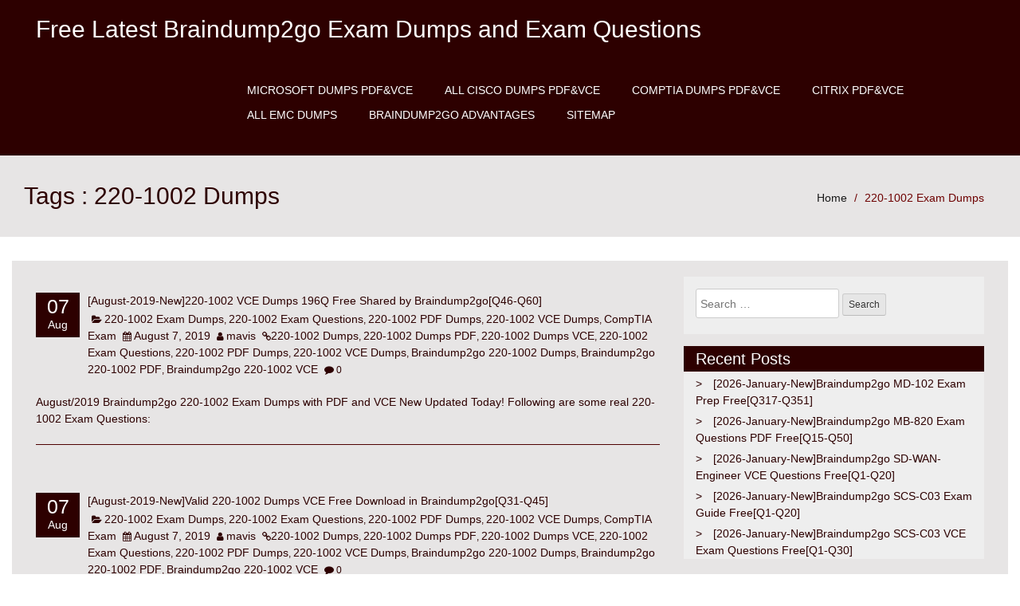

--- FILE ---
content_type: text/html; charset=UTF-8
request_url: https://www.caexamdumps.com/tag/220-1002-dumps
body_size: 59410
content:
<!DOCTYPE html>
<html lang="en-US">
<head>
<meta charset="UTF-8" />
<meta name="viewport" content="width=device-width, initial-scale=1.0">
<meta name='robots' content='index, follow, max-image-preview:large, max-snippet:-1, max-video-preview:-1' />
	<style>img:is([sizes="auto" i], [sizes^="auto," i]) { contain-intrinsic-size: 3000px 1500px }</style>
	
	<!-- This site is optimized with the Yoast SEO plugin v24.8 - https://yoast.com/wordpress/plugins/seo/ -->
	<title>220-1002 Dumps Archives - Free Latest Braindump2go Exam Dumps and Exam Questions</title>
	<link rel="canonical" href="https://www.caexamdumps.com/tag/220-1002-dumps" />
	<meta property="og:locale" content="en_US" />
	<meta property="og:type" content="article" />
	<meta property="og:title" content="220-1002 Dumps Archives - Free Latest Braindump2go Exam Dumps and Exam Questions" />
	<meta property="og:url" content="https://www.caexamdumps.com/tag/220-1002-dumps" />
	<meta property="og:site_name" content="Free Latest Braindump2go Exam Dumps and Exam Questions" />
	<meta name="twitter:card" content="summary_large_image" />
	<script type="application/ld+json" class="yoast-schema-graph">{"@context":"https://schema.org","@graph":[{"@type":"CollectionPage","@id":"https://www.caexamdumps.com/tag/220-1002-dumps","url":"https://www.caexamdumps.com/tag/220-1002-dumps","name":"220-1002 Dumps Archives - Free Latest Braindump2go Exam Dumps and Exam Questions","isPartOf":{"@id":"https://www.caexamdumps.com/#website"},"breadcrumb":{"@id":"https://www.caexamdumps.com/tag/220-1002-dumps#breadcrumb"},"inLanguage":"en-US"},{"@type":"BreadcrumbList","@id":"https://www.caexamdumps.com/tag/220-1002-dumps#breadcrumb","itemListElement":[{"@type":"ListItem","position":1,"name":"Home","item":"https://www.caexamdumps.com/"},{"@type":"ListItem","position":2,"name":"220-1002 Dumps"}]},{"@type":"WebSite","@id":"https://www.caexamdumps.com/#website","url":"https://www.caexamdumps.com/","name":"Free Latest Braindump2go Exam Dumps and Exam Questions","description":"","potentialAction":[{"@type":"SearchAction","target":{"@type":"EntryPoint","urlTemplate":"https://www.caexamdumps.com/?s={search_term_string}"},"query-input":{"@type":"PropertyValueSpecification","valueRequired":true,"valueName":"search_term_string"}}],"inLanguage":"en-US"}]}</script>
	<!-- / Yoast SEO plugin. -->


<link rel="alternate" type="application/rss+xml" title="Free Latest Braindump2go Exam Dumps and Exam Questions &raquo; Feed" href="https://www.caexamdumps.com/feed" />
<link rel="alternate" type="application/rss+xml" title="Free Latest Braindump2go Exam Dumps and Exam Questions &raquo; Comments Feed" href="https://www.caexamdumps.com/comments/feed" />
<link rel="alternate" type="application/rss+xml" title="Free Latest Braindump2go Exam Dumps and Exam Questions &raquo; 220-1002 Dumps Tag Feed" href="https://www.caexamdumps.com/tag/220-1002-dumps/feed" />
<script type="text/javascript">
/* <![CDATA[ */
window._wpemojiSettings = {"baseUrl":"https:\/\/s.w.org\/images\/core\/emoji\/15.0.3\/72x72\/","ext":".png","svgUrl":"https:\/\/s.w.org\/images\/core\/emoji\/15.0.3\/svg\/","svgExt":".svg","source":{"concatemoji":"https:\/\/www.caexamdumps.com\/wp-includes\/js\/wp-emoji-release.min.js?ver=6.7.4"}};
/*! This file is auto-generated */
!function(i,n){var o,s,e;function c(e){try{var t={supportTests:e,timestamp:(new Date).valueOf()};sessionStorage.setItem(o,JSON.stringify(t))}catch(e){}}function p(e,t,n){e.clearRect(0,0,e.canvas.width,e.canvas.height),e.fillText(t,0,0);var t=new Uint32Array(e.getImageData(0,0,e.canvas.width,e.canvas.height).data),r=(e.clearRect(0,0,e.canvas.width,e.canvas.height),e.fillText(n,0,0),new Uint32Array(e.getImageData(0,0,e.canvas.width,e.canvas.height).data));return t.every(function(e,t){return e===r[t]})}function u(e,t,n){switch(t){case"flag":return n(e,"\ud83c\udff3\ufe0f\u200d\u26a7\ufe0f","\ud83c\udff3\ufe0f\u200b\u26a7\ufe0f")?!1:!n(e,"\ud83c\uddfa\ud83c\uddf3","\ud83c\uddfa\u200b\ud83c\uddf3")&&!n(e,"\ud83c\udff4\udb40\udc67\udb40\udc62\udb40\udc65\udb40\udc6e\udb40\udc67\udb40\udc7f","\ud83c\udff4\u200b\udb40\udc67\u200b\udb40\udc62\u200b\udb40\udc65\u200b\udb40\udc6e\u200b\udb40\udc67\u200b\udb40\udc7f");case"emoji":return!n(e,"\ud83d\udc26\u200d\u2b1b","\ud83d\udc26\u200b\u2b1b")}return!1}function f(e,t,n){var r="undefined"!=typeof WorkerGlobalScope&&self instanceof WorkerGlobalScope?new OffscreenCanvas(300,150):i.createElement("canvas"),a=r.getContext("2d",{willReadFrequently:!0}),o=(a.textBaseline="top",a.font="600 32px Arial",{});return e.forEach(function(e){o[e]=t(a,e,n)}),o}function t(e){var t=i.createElement("script");t.src=e,t.defer=!0,i.head.appendChild(t)}"undefined"!=typeof Promise&&(o="wpEmojiSettingsSupports",s=["flag","emoji"],n.supports={everything:!0,everythingExceptFlag:!0},e=new Promise(function(e){i.addEventListener("DOMContentLoaded",e,{once:!0})}),new Promise(function(t){var n=function(){try{var e=JSON.parse(sessionStorage.getItem(o));if("object"==typeof e&&"number"==typeof e.timestamp&&(new Date).valueOf()<e.timestamp+604800&&"object"==typeof e.supportTests)return e.supportTests}catch(e){}return null}();if(!n){if("undefined"!=typeof Worker&&"undefined"!=typeof OffscreenCanvas&&"undefined"!=typeof URL&&URL.createObjectURL&&"undefined"!=typeof Blob)try{var e="postMessage("+f.toString()+"("+[JSON.stringify(s),u.toString(),p.toString()].join(",")+"));",r=new Blob([e],{type:"text/javascript"}),a=new Worker(URL.createObjectURL(r),{name:"wpTestEmojiSupports"});return void(a.onmessage=function(e){c(n=e.data),a.terminate(),t(n)})}catch(e){}c(n=f(s,u,p))}t(n)}).then(function(e){for(var t in e)n.supports[t]=e[t],n.supports.everything=n.supports.everything&&n.supports[t],"flag"!==t&&(n.supports.everythingExceptFlag=n.supports.everythingExceptFlag&&n.supports[t]);n.supports.everythingExceptFlag=n.supports.everythingExceptFlag&&!n.supports.flag,n.DOMReady=!1,n.readyCallback=function(){n.DOMReady=!0}}).then(function(){return e}).then(function(){var e;n.supports.everything||(n.readyCallback(),(e=n.source||{}).concatemoji?t(e.concatemoji):e.wpemoji&&e.twemoji&&(t(e.twemoji),t(e.wpemoji)))}))}((window,document),window._wpemojiSettings);
/* ]]> */
</script>
<style id='wp-emoji-styles-inline-css' type='text/css'>

	img.wp-smiley, img.emoji {
		display: inline !important;
		border: none !important;
		box-shadow: none !important;
		height: 1em !important;
		width: 1em !important;
		margin: 0 0.07em !important;
		vertical-align: -0.1em !important;
		background: none !important;
		padding: 0 !important;
	}
</style>
<link rel='stylesheet' id='wp-block-library-css' href='https://www.caexamdumps.com/wp-includes/css/dist/block-library/style.min.css?ver=6.7.4' type='text/css' media='all' />
<style id='classic-theme-styles-inline-css' type='text/css'>
/*! This file is auto-generated */
.wp-block-button__link{color:#fff;background-color:#32373c;border-radius:9999px;box-shadow:none;text-decoration:none;padding:calc(.667em + 2px) calc(1.333em + 2px);font-size:1.125em}.wp-block-file__button{background:#32373c;color:#fff;text-decoration:none}
</style>
<style id='global-styles-inline-css' type='text/css'>
:root{--wp--preset--aspect-ratio--square: 1;--wp--preset--aspect-ratio--4-3: 4/3;--wp--preset--aspect-ratio--3-4: 3/4;--wp--preset--aspect-ratio--3-2: 3/2;--wp--preset--aspect-ratio--2-3: 2/3;--wp--preset--aspect-ratio--16-9: 16/9;--wp--preset--aspect-ratio--9-16: 9/16;--wp--preset--color--black: #000000;--wp--preset--color--cyan-bluish-gray: #abb8c3;--wp--preset--color--white: #ffffff;--wp--preset--color--pale-pink: #f78da7;--wp--preset--color--vivid-red: #cf2e2e;--wp--preset--color--luminous-vivid-orange: #ff6900;--wp--preset--color--luminous-vivid-amber: #fcb900;--wp--preset--color--light-green-cyan: #7bdcb5;--wp--preset--color--vivid-green-cyan: #00d084;--wp--preset--color--pale-cyan-blue: #8ed1fc;--wp--preset--color--vivid-cyan-blue: #0693e3;--wp--preset--color--vivid-purple: #9b51e0;--wp--preset--gradient--vivid-cyan-blue-to-vivid-purple: linear-gradient(135deg,rgba(6,147,227,1) 0%,rgb(155,81,224) 100%);--wp--preset--gradient--light-green-cyan-to-vivid-green-cyan: linear-gradient(135deg,rgb(122,220,180) 0%,rgb(0,208,130) 100%);--wp--preset--gradient--luminous-vivid-amber-to-luminous-vivid-orange: linear-gradient(135deg,rgba(252,185,0,1) 0%,rgba(255,105,0,1) 100%);--wp--preset--gradient--luminous-vivid-orange-to-vivid-red: linear-gradient(135deg,rgba(255,105,0,1) 0%,rgb(207,46,46) 100%);--wp--preset--gradient--very-light-gray-to-cyan-bluish-gray: linear-gradient(135deg,rgb(238,238,238) 0%,rgb(169,184,195) 100%);--wp--preset--gradient--cool-to-warm-spectrum: linear-gradient(135deg,rgb(74,234,220) 0%,rgb(151,120,209) 20%,rgb(207,42,186) 40%,rgb(238,44,130) 60%,rgb(251,105,98) 80%,rgb(254,248,76) 100%);--wp--preset--gradient--blush-light-purple: linear-gradient(135deg,rgb(255,206,236) 0%,rgb(152,150,240) 100%);--wp--preset--gradient--blush-bordeaux: linear-gradient(135deg,rgb(254,205,165) 0%,rgb(254,45,45) 50%,rgb(107,0,62) 100%);--wp--preset--gradient--luminous-dusk: linear-gradient(135deg,rgb(255,203,112) 0%,rgb(199,81,192) 50%,rgb(65,88,208) 100%);--wp--preset--gradient--pale-ocean: linear-gradient(135deg,rgb(255,245,203) 0%,rgb(182,227,212) 50%,rgb(51,167,181) 100%);--wp--preset--gradient--electric-grass: linear-gradient(135deg,rgb(202,248,128) 0%,rgb(113,206,126) 100%);--wp--preset--gradient--midnight: linear-gradient(135deg,rgb(2,3,129) 0%,rgb(40,116,252) 100%);--wp--preset--font-size--small: 13px;--wp--preset--font-size--medium: 20px;--wp--preset--font-size--large: 36px;--wp--preset--font-size--x-large: 42px;--wp--preset--spacing--20: 0.44rem;--wp--preset--spacing--30: 0.67rem;--wp--preset--spacing--40: 1rem;--wp--preset--spacing--50: 1.5rem;--wp--preset--spacing--60: 2.25rem;--wp--preset--spacing--70: 3.38rem;--wp--preset--spacing--80: 5.06rem;--wp--preset--shadow--natural: 6px 6px 9px rgba(0, 0, 0, 0.2);--wp--preset--shadow--deep: 12px 12px 50px rgba(0, 0, 0, 0.4);--wp--preset--shadow--sharp: 6px 6px 0px rgba(0, 0, 0, 0.2);--wp--preset--shadow--outlined: 6px 6px 0px -3px rgba(255, 255, 255, 1), 6px 6px rgba(0, 0, 0, 1);--wp--preset--shadow--crisp: 6px 6px 0px rgba(0, 0, 0, 1);}:where(.is-layout-flex){gap: 0.5em;}:where(.is-layout-grid){gap: 0.5em;}body .is-layout-flex{display: flex;}.is-layout-flex{flex-wrap: wrap;align-items: center;}.is-layout-flex > :is(*, div){margin: 0;}body .is-layout-grid{display: grid;}.is-layout-grid > :is(*, div){margin: 0;}:where(.wp-block-columns.is-layout-flex){gap: 2em;}:where(.wp-block-columns.is-layout-grid){gap: 2em;}:where(.wp-block-post-template.is-layout-flex){gap: 1.25em;}:where(.wp-block-post-template.is-layout-grid){gap: 1.25em;}.has-black-color{color: var(--wp--preset--color--black) !important;}.has-cyan-bluish-gray-color{color: var(--wp--preset--color--cyan-bluish-gray) !important;}.has-white-color{color: var(--wp--preset--color--white) !important;}.has-pale-pink-color{color: var(--wp--preset--color--pale-pink) !important;}.has-vivid-red-color{color: var(--wp--preset--color--vivid-red) !important;}.has-luminous-vivid-orange-color{color: var(--wp--preset--color--luminous-vivid-orange) !important;}.has-luminous-vivid-amber-color{color: var(--wp--preset--color--luminous-vivid-amber) !important;}.has-light-green-cyan-color{color: var(--wp--preset--color--light-green-cyan) !important;}.has-vivid-green-cyan-color{color: var(--wp--preset--color--vivid-green-cyan) !important;}.has-pale-cyan-blue-color{color: var(--wp--preset--color--pale-cyan-blue) !important;}.has-vivid-cyan-blue-color{color: var(--wp--preset--color--vivid-cyan-blue) !important;}.has-vivid-purple-color{color: var(--wp--preset--color--vivid-purple) !important;}.has-black-background-color{background-color: var(--wp--preset--color--black) !important;}.has-cyan-bluish-gray-background-color{background-color: var(--wp--preset--color--cyan-bluish-gray) !important;}.has-white-background-color{background-color: var(--wp--preset--color--white) !important;}.has-pale-pink-background-color{background-color: var(--wp--preset--color--pale-pink) !important;}.has-vivid-red-background-color{background-color: var(--wp--preset--color--vivid-red) !important;}.has-luminous-vivid-orange-background-color{background-color: var(--wp--preset--color--luminous-vivid-orange) !important;}.has-luminous-vivid-amber-background-color{background-color: var(--wp--preset--color--luminous-vivid-amber) !important;}.has-light-green-cyan-background-color{background-color: var(--wp--preset--color--light-green-cyan) !important;}.has-vivid-green-cyan-background-color{background-color: var(--wp--preset--color--vivid-green-cyan) !important;}.has-pale-cyan-blue-background-color{background-color: var(--wp--preset--color--pale-cyan-blue) !important;}.has-vivid-cyan-blue-background-color{background-color: var(--wp--preset--color--vivid-cyan-blue) !important;}.has-vivid-purple-background-color{background-color: var(--wp--preset--color--vivid-purple) !important;}.has-black-border-color{border-color: var(--wp--preset--color--black) !important;}.has-cyan-bluish-gray-border-color{border-color: var(--wp--preset--color--cyan-bluish-gray) !important;}.has-white-border-color{border-color: var(--wp--preset--color--white) !important;}.has-pale-pink-border-color{border-color: var(--wp--preset--color--pale-pink) !important;}.has-vivid-red-border-color{border-color: var(--wp--preset--color--vivid-red) !important;}.has-luminous-vivid-orange-border-color{border-color: var(--wp--preset--color--luminous-vivid-orange) !important;}.has-luminous-vivid-amber-border-color{border-color: var(--wp--preset--color--luminous-vivid-amber) !important;}.has-light-green-cyan-border-color{border-color: var(--wp--preset--color--light-green-cyan) !important;}.has-vivid-green-cyan-border-color{border-color: var(--wp--preset--color--vivid-green-cyan) !important;}.has-pale-cyan-blue-border-color{border-color: var(--wp--preset--color--pale-cyan-blue) !important;}.has-vivid-cyan-blue-border-color{border-color: var(--wp--preset--color--vivid-cyan-blue) !important;}.has-vivid-purple-border-color{border-color: var(--wp--preset--color--vivid-purple) !important;}.has-vivid-cyan-blue-to-vivid-purple-gradient-background{background: var(--wp--preset--gradient--vivid-cyan-blue-to-vivid-purple) !important;}.has-light-green-cyan-to-vivid-green-cyan-gradient-background{background: var(--wp--preset--gradient--light-green-cyan-to-vivid-green-cyan) !important;}.has-luminous-vivid-amber-to-luminous-vivid-orange-gradient-background{background: var(--wp--preset--gradient--luminous-vivid-amber-to-luminous-vivid-orange) !important;}.has-luminous-vivid-orange-to-vivid-red-gradient-background{background: var(--wp--preset--gradient--luminous-vivid-orange-to-vivid-red) !important;}.has-very-light-gray-to-cyan-bluish-gray-gradient-background{background: var(--wp--preset--gradient--very-light-gray-to-cyan-bluish-gray) !important;}.has-cool-to-warm-spectrum-gradient-background{background: var(--wp--preset--gradient--cool-to-warm-spectrum) !important;}.has-blush-light-purple-gradient-background{background: var(--wp--preset--gradient--blush-light-purple) !important;}.has-blush-bordeaux-gradient-background{background: var(--wp--preset--gradient--blush-bordeaux) !important;}.has-luminous-dusk-gradient-background{background: var(--wp--preset--gradient--luminous-dusk) !important;}.has-pale-ocean-gradient-background{background: var(--wp--preset--gradient--pale-ocean) !important;}.has-electric-grass-gradient-background{background: var(--wp--preset--gradient--electric-grass) !important;}.has-midnight-gradient-background{background: var(--wp--preset--gradient--midnight) !important;}.has-small-font-size{font-size: var(--wp--preset--font-size--small) !important;}.has-medium-font-size{font-size: var(--wp--preset--font-size--medium) !important;}.has-large-font-size{font-size: var(--wp--preset--font-size--large) !important;}.has-x-large-font-size{font-size: var(--wp--preset--font-size--x-large) !important;}
:where(.wp-block-post-template.is-layout-flex){gap: 1.25em;}:where(.wp-block-post-template.is-layout-grid){gap: 1.25em;}
:where(.wp-block-columns.is-layout-flex){gap: 2em;}:where(.wp-block-columns.is-layout-grid){gap: 2em;}
:root :where(.wp-block-pullquote){font-size: 1.5em;line-height: 1.6;}
</style>
<link rel='stylesheet' id='bootstrap-css' href='https://www.caexamdumps.com/wp-content/themes/redpro/css/bootstrap.css?ver=6.7.4' type='text/css' media='all' />
<link rel='stylesheet' id='font-awesome-css' href='https://www.caexamdumps.com/wp-content/themes/redpro/css/font-awesome.css?ver=6.7.4' type='text/css' media='all' />
<link rel='stylesheet' id='redpro-style-css' href='https://www.caexamdumps.com/wp-content/themes/redpro/style.css?ver=6.7.4' type='text/css' media='all' />
<style id='redpro-style-inline-css' type='text/css'>

  .footer,
  .footer .container,
  .navbar-inverse,
  .widget-title,
  .post-date,
  .nav-links span.current,
  .comment-form input[type="submit"]
  {background: #2d0000}

  .nav-links a, .nav-links span,
  .row a,
  .breadcrumb > .active,  
  .widget-list li a{
    color:#2d0000;
  }

  .menu-ommune li a:hover, .menu-ommune li a:focus,
  .menu-ommune ul li a,
  .menu-ommune ul li a:hover, .menu-ommune ul li a:focus, .menu-ommune ul li a:active {
    color:#2d0000;
  }
  .menu-ommune ul ul li:first-child a:after{
    border-right: 4px solid #2d0000;
  }

  .nav-links a, .nav-links span{
    border-color:#2d0000;
  }

  .row a:hover, a:focus{
     color:#428BCA;
  }
  body, button, input, select, textarea
  {
   color:#2d0000; 
  }
  
</style>
<script type="text/javascript" src="https://www.caexamdumps.com/wp-includes/js/jquery/jquery.min.js?ver=3.7.1" id="jquery-core-js"></script>
<script type="text/javascript" src="https://www.caexamdumps.com/wp-includes/js/jquery/jquery-migrate.min.js?ver=3.4.1" id="jquery-migrate-js"></script>
<script type="text/javascript" src="https://www.caexamdumps.com/wp-content/themes/redpro/js/bootstrap.js?ver=3.0.1" id="bootstrap-js"></script>
<script type="text/javascript" src="https://www.caexamdumps.com/wp-content/themes/redpro/js/function.js?ver=1.0.0" id="function-js"></script>
<link rel="https://api.w.org/" href="https://www.caexamdumps.com/wp-json/" /><link rel="alternate" title="JSON" type="application/json" href="https://www.caexamdumps.com/wp-json/wp/v2/tags/8846" /><link rel="EditURI" type="application/rsd+xml" title="RSD" href="https://www.caexamdumps.com/xmlrpc.php?rsd" />
<meta name="generator" content="WordPress 6.7.4" />
</head>
<body class="archive tag tag-220-1002-dumps tag-8846">
<a class="skip-link screen-reader-text" href="#content">Skip to content</a>
<header class="header">
  <div class="navbar navbar-inverse " role="navigation">
    <div class="container">
            <div class="navbar-header">
        <button id="menu-trigger" type="button" class="navbar-toggle" data-toggle="collapse" data-target=".navbar-collapse"> <span class="sr-only">Toggle navigation</span> <span class="icon-bar"></span> <span class="icon-bar"></span> <span class="icon-bar"></span> </button>       
         				<a  href="https://www.caexamdumps.com/">
					<h2 class="site-title">Free Latest Braindump2go Exam Dumps and Exam Questions</h2>
					<h6 class="site-description"></h6>
	            </a>	
		 	        </div>
      <div class="menu"><ul class="navbar-right menu-ommune">
<li class="page_item page-item-2428"><a href="https://www.caexamdumps.com/microsoft-dumps-pdfvce">Microsoft Dumps PDF&#038;VCE</a></li>
<li class="page_item page-item-4383"><a href="https://www.caexamdumps.com/all-cisco-dumps-pdfvce">All CISCO Dumps PDF&#038;VCE</a></li>
<li class="page_item page-item-4385"><a href="https://www.caexamdumps.com/comptia-dumps-pdfvce">CompTIA Dumps PDF&#038;VCE</a></li>
<li class="page_item page-item-4501"><a href="https://www.caexamdumps.com/citrix-pdfvce">CITRIX PDF&#038;VCE</a></li>
<li class="page_item page-item-4503"><a href="https://www.caexamdumps.com/all-emc-dumps">ALL EMC Dumps</a></li>
<li class="page_item page-item-2522"><a href="https://www.caexamdumps.com/braindump2go-advantages">Braindump2go Advantages</a></li>
<li class="page_item page-item-2346"><a href="https://www.caexamdumps.com/sitemap">Sitemap</a></li>
</ul></div>
      <!--/.navbar-collapse -->
    </div>
  </div> 
  <!--end / nav--> 
</header>
<div class="clearfix" id="content"></div>
<!--end / header--><div class="page-title">
  <div class="container">
    <div class="row">
      <div class="col-md-6  col-sm-6 ">
                <p class="redpro-post-title">
         Tags : 220-1002 Dumps</p>
		      </div>
      <div class="col-md-6  col-sm-6 ">
        <ol class="breadcrumb  pull-right">
          <li><a href="https://www.caexamdumps.com">Home</a></li>
          <li class="active"><a href="https://www.caexamdumps.com/category/comptia-exam/220-1002-exam-dumps">220-1002 Exam Dumps</a></li>
        </ol>
      </div>
    </div>
  </div>
</div>
<!--end / page-title-->
<div class="main-container">
  <div class="container"> 
    <!-- Example row of columns -->
    <div class="row">
      <div class="col-md-8 main">
                        <article class="post">
          <h2 class="post-title"><a href="#"></a> </h2>
          <div class="post-meta">
            <div class="post-date"> <span class="day">07</span> <span class="month">Aug</span> </div>
            <!--end / post-date-->
            <div class="post-meta-author">
              <div class="post-author-name">
                <h5><a href="https://www.caexamdumps.com/august-2019-new220-1002-vce-dumps-196q-free-shared-by-braindump2goq46-q60.html">[August-2019-New]220-1002 VCE Dumps 196Q Free Shared by Braindump2go[Q46-Q60]</a></h5>
               </div>
              <i class="fa fa-folder-open"></i> <a href="https://www.caexamdumps.com/category/comptia-exam/220-1002-exam-dumps">220-1002 Exam Dumps</a>, <a href="https://www.caexamdumps.com/category/comptia-exam/220-1002-exam-questions">220-1002 Exam Questions</a>, <a href="https://www.caexamdumps.com/category/comptia-exam/220-1002-pdf-dumps">220-1002 PDF Dumps</a>, <a href="https://www.caexamdumps.com/category/comptia-exam/220-1002-vce-dumps">220-1002 VCE Dumps</a>, <a href="https://www.caexamdumps.com/category/comptia-exam">CompTIA Exam</a> <i class="fa fa-calendar"></i> <a href="https://www.caexamdumps.com/august-2019-new220-1002-vce-dumps-196q-free-shared-by-braindump2goq46-q60.html" title="6:53 am"><time datetime="2019-08-07T06:53:58+00:00">August 7, 2019</time></a> <i class="fa fa-user"></i> <span><a href="https://www.caexamdumps.com/author/mavis" title="View all posts by mavis">mavis</a></span>  <i class="fa fa-link"></i><a href="https://www.caexamdumps.com/tag/220-1002-dumps">220-1002 Dumps</a>, <a href="https://www.caexamdumps.com/tag/220-1002-dumps-pdf">220-1002 Dumps PDF</a>, <a href="https://www.caexamdumps.com/tag/220-1002-dumps-vce">220-1002 Dumps VCE</a>, <a href="https://www.caexamdumps.com/tag/220-1002-exam-questions">220-1002 Exam Questions</a>, <a href="https://www.caexamdumps.com/tag/220-1002-pdf-dumps">220-1002 PDF Dumps</a>, <a href="https://www.caexamdumps.com/tag/220-1002-vce-dumps">220-1002 VCE Dumps</a>, <a href="https://www.caexamdumps.com/tag/braindump2go-220-1002-dumps">Braindump2go 220-1002 Dumps</a>, <a href="https://www.caexamdumps.com/tag/braindump2go-220-1002-pdf">Braindump2go 220-1002 PDF</a>, <a href="https://www.caexamdumps.com/tag/braindump2go-220-1002-vce">Braindump2go 220-1002 VCE</a>  <i class="fa fa-comment"></i> 0               <div class="clear-fix"></div>			       
            </div>
            <!--end / post-meta--> 
          </div>
          <figure class="feature-thumbnail-large">
                      </figure>
          <div class="post-content">
            <p>August/2019 Braindump2go 220-1002 Exam Dumps with PDF and VCE New Updated Today! Following are some real 220-1002 Exam Questions:</p>
          </div>
          <!--end / post-content--> 
        </article>
                <article class="post">
          <h2 class="post-title"><a href="#"></a> </h2>
          <div class="post-meta">
            <div class="post-date"> <span class="day">07</span> <span class="month">Aug</span> </div>
            <!--end / post-date-->
            <div class="post-meta-author">
              <div class="post-author-name">
                <h5><a href="https://www.caexamdumps.com/august-2019-newvalid-220-1002-dumps-vce-free-download-in-braindump2goq31-q45.html">[August-2019-New]Valid 220-1002 Dumps VCE Free Download in Braindump2go[Q31-Q45]</a></h5>
               </div>
              <i class="fa fa-folder-open"></i> <a href="https://www.caexamdumps.com/category/comptia-exam/220-1002-exam-dumps">220-1002 Exam Dumps</a>, <a href="https://www.caexamdumps.com/category/comptia-exam/220-1002-exam-questions">220-1002 Exam Questions</a>, <a href="https://www.caexamdumps.com/category/comptia-exam/220-1002-pdf-dumps">220-1002 PDF Dumps</a>, <a href="https://www.caexamdumps.com/category/comptia-exam/220-1002-vce-dumps">220-1002 VCE Dumps</a>, <a href="https://www.caexamdumps.com/category/comptia-exam">CompTIA Exam</a> <i class="fa fa-calendar"></i> <a href="https://www.caexamdumps.com/august-2019-newvalid-220-1002-dumps-vce-free-download-in-braindump2goq31-q45.html" title="3:54 am"><time datetime="2019-08-07T03:54:06+00:00">August 7, 2019</time></a> <i class="fa fa-user"></i> <span><a href="https://www.caexamdumps.com/author/mavis" title="View all posts by mavis">mavis</a></span>  <i class="fa fa-link"></i><a href="https://www.caexamdumps.com/tag/220-1002-dumps">220-1002 Dumps</a>, <a href="https://www.caexamdumps.com/tag/220-1002-dumps-pdf">220-1002 Dumps PDF</a>, <a href="https://www.caexamdumps.com/tag/220-1002-dumps-vce">220-1002 Dumps VCE</a>, <a href="https://www.caexamdumps.com/tag/220-1002-exam-questions">220-1002 Exam Questions</a>, <a href="https://www.caexamdumps.com/tag/220-1002-pdf-dumps">220-1002 PDF Dumps</a>, <a href="https://www.caexamdumps.com/tag/220-1002-vce-dumps">220-1002 VCE Dumps</a>, <a href="https://www.caexamdumps.com/tag/braindump2go-220-1002-dumps">Braindump2go 220-1002 Dumps</a>, <a href="https://www.caexamdumps.com/tag/braindump2go-220-1002-pdf">Braindump2go 220-1002 PDF</a>, <a href="https://www.caexamdumps.com/tag/braindump2go-220-1002-vce">Braindump2go 220-1002 VCE</a>  <i class="fa fa-comment"></i> 0               <div class="clear-fix"></div>			       
            </div>
            <!--end / post-meta--> 
          </div>
          <figure class="feature-thumbnail-large">
                      </figure>
          <div class="post-content">
            <p>August/2019 Braindump2go 220-1002 Exam Dumps with PDF and VCE New Updated Today! Following are some real 220-1002 Exam Questions:</p>
          </div>
          <!--end / post-content--> 
        </article>
                <article class="post">
          <h2 class="post-title"><a href="#"></a> </h2>
          <div class="post-meta">
            <div class="post-date"> <span class="day">07</span> <span class="month">Aug</span> </div>
            <!--end / post-date-->
            <div class="post-meta-author">
              <div class="post-author-name">
                <h5><a href="https://www.caexamdumps.com/august-2019-newfree-220-1002-pdf-exam-dumps-offered-by-braindump2goq16-q30.html">[August-2019-New]Free 220-1002 PDF Exam Dumps Offered by Braindump2go[Q16-Q30]</a></h5>
               </div>
              <i class="fa fa-folder-open"></i> <a href="https://www.caexamdumps.com/category/comptia-exam/220-1002-exam-dumps">220-1002 Exam Dumps</a>, <a href="https://www.caexamdumps.com/category/comptia-exam/220-1002-exam-questions">220-1002 Exam Questions</a>, <a href="https://www.caexamdumps.com/category/comptia-exam/220-1002-pdf-dumps">220-1002 PDF Dumps</a>, <a href="https://www.caexamdumps.com/category/comptia-exam/220-1002-vce-dumps">220-1002 VCE Dumps</a>, <a href="https://www.caexamdumps.com/category/comptia-exam">CompTIA Exam</a> <i class="fa fa-calendar"></i> <a href="https://www.caexamdumps.com/august-2019-newfree-220-1002-pdf-exam-dumps-offered-by-braindump2goq16-q30.html" title="2:26 am"><time datetime="2019-08-07T02:26:10+00:00">August 7, 2019</time></a> <i class="fa fa-user"></i> <span><a href="https://www.caexamdumps.com/author/mavis" title="View all posts by mavis">mavis</a></span>  <i class="fa fa-link"></i><a href="https://www.caexamdumps.com/tag/220-1002-dumps">220-1002 Dumps</a>, <a href="https://www.caexamdumps.com/tag/220-1002-dumps-pdf">220-1002 Dumps PDF</a>, <a href="https://www.caexamdumps.com/tag/220-1002-dumps-vce">220-1002 Dumps VCE</a>, <a href="https://www.caexamdumps.com/tag/220-1002-exam-questions">220-1002 Exam Questions</a>, <a href="https://www.caexamdumps.com/tag/220-1002-pdf-dumps">220-1002 PDF Dumps</a>, <a href="https://www.caexamdumps.com/tag/220-1002-vce-dumps">220-1002 VCE Dumps</a>, <a href="https://www.caexamdumps.com/tag/braindump2go-220-1002-dumps">Braindump2go 220-1002 Dumps</a>, <a href="https://www.caexamdumps.com/tag/braindump2go-220-1002-pdf">Braindump2go 220-1002 PDF</a>, <a href="https://www.caexamdumps.com/tag/braindump2go-220-1002-vce">Braindump2go 220-1002 VCE</a>  <i class="fa fa-comment"></i> 0               <div class="clear-fix"></div>			       
            </div>
            <!--end / post-meta--> 
          </div>
          <figure class="feature-thumbnail-large">
                      </figure>
          <div class="post-content">
            <p>August/2019 Braindump2go 220-1002 Exam Dumps with PDF and VCE New Updated Today! Following are some real 220-1002 Exam Questions:</p>
          </div>
          <!--end / post-content--> 
        </article>
                <article class="post">
          <h2 class="post-title"><a href="#"></a> </h2>
          <div class="post-meta">
            <div class="post-date"> <span class="day">06</span> <span class="month">Aug</span> </div>
            <!--end / post-date-->
            <div class="post-meta-author">
              <div class="post-author-name">
                <h5><a href="https://www.caexamdumps.com/august-2019-newinstant-download-braindump2go-220-1002-vce-and-pdf-dumps-196qq1-q15.html">[August-2019-New]Instant Download Braindump2go 220-1002 VCE and PDF Dumps 196Q[Q1-Q15]</a></h5>
               </div>
              <i class="fa fa-folder-open"></i> <a href="https://www.caexamdumps.com/category/comptia-exam/220-1002-exam-dumps">220-1002 Exam Dumps</a>, <a href="https://www.caexamdumps.com/category/comptia-exam/220-1002-exam-questions">220-1002 Exam Questions</a>, <a href="https://www.caexamdumps.com/category/comptia-exam/220-1002-pdf-dumps">220-1002 PDF Dumps</a>, <a href="https://www.caexamdumps.com/category/comptia-exam/220-1002-vce-dumps">220-1002 VCE Dumps</a>, <a href="https://www.caexamdumps.com/category/comptia-exam">CompTIA Exam</a> <i class="fa fa-calendar"></i> <a href="https://www.caexamdumps.com/august-2019-newinstant-download-braindump2go-220-1002-vce-and-pdf-dumps-196qq1-q15.html" title="7:38 am"><time datetime="2019-08-06T07:38:12+00:00">August 6, 2019</time></a> <i class="fa fa-user"></i> <span><a href="https://www.caexamdumps.com/author/mavis" title="View all posts by mavis">mavis</a></span>  <i class="fa fa-link"></i><a href="https://www.caexamdumps.com/tag/220-1002-dumps">220-1002 Dumps</a>, <a href="https://www.caexamdumps.com/tag/220-1002-dumps-pdf">220-1002 Dumps PDF</a>, <a href="https://www.caexamdumps.com/tag/220-1002-dumps-vce">220-1002 Dumps VCE</a>, <a href="https://www.caexamdumps.com/tag/220-1002-exam-questions">220-1002 Exam Questions</a>, <a href="https://www.caexamdumps.com/tag/220-1002-pdf-dumps">220-1002 PDF Dumps</a>, <a href="https://www.caexamdumps.com/tag/220-1002-vce-dumps">220-1002 VCE Dumps</a>, <a href="https://www.caexamdumps.com/tag/braindump2go-220-1002-dumps">Braindump2go 220-1002 Dumps</a>, <a href="https://www.caexamdumps.com/tag/braindump2go-220-1002-pdf">Braindump2go 220-1002 PDF</a>, <a href="https://www.caexamdumps.com/tag/braindump2go-220-1002-vce">Braindump2go 220-1002 VCE</a>  <i class="fa fa-comment"></i> 0               <div class="clear-fix"></div>			       
            </div>
            <!--end / post-meta--> 
          </div>
          <figure class="feature-thumbnail-large">
                      </figure>
          <div class="post-content">
            <p>August/2019 Braindump2go 220-1002 Exam Dumps with PDF and VCE New Updated Today! Following are some real 220-1002 Exam Questions:</p>
          </div>
          <!--end / post-content--> 
        </article>
                        <!--end / article--> 
        <!--Pagination Start-->        
                <!--Pagination End-->
      </div>
      <!--end / main-->
      <div class="col-md-4 sidebar">
      	<!--<div class="col-md-4 sidebar">-->
  <aside id="search-2" class="widget widget_search"><form role="search" method="get" class="search-form" action="https://www.caexamdumps.com/">
				<label>
					<span class="screen-reader-text">Search for:</span>
					<input type="search" class="search-field" placeholder="Search &hellip;" value="" name="s" />
				</label>
				<input type="submit" class="search-submit" value="Search" />
			</form></aside>
		<aside id="recent-posts-2" class="widget widget_recent_entries">
		<h3 class="widget-title">Recent Posts</h3>
		<ul>
											<li>
					<a href="https://www.caexamdumps.com/2026-january-newbraindump2go-md-102-exam-prep-freeq317-q351.html">[2026-January-New]Braindump2go MD-102 Exam Prep Free[Q317-Q351]</a>
									</li>
											<li>
					<a href="https://www.caexamdumps.com/2026-january-newbraindump2go-mb-820-exam-questions-pdf-freeq15-q50.html">[2026-January-New]Braindump2go MB-820 Exam Questions PDF Free[Q15-Q50]</a>
									</li>
											<li>
					<a href="https://www.caexamdumps.com/2026-january-newbraindump2go-sd-wan-engineer-vce-questions-freeq1-q20.html">[2026-January-New]Braindump2go SD-WAN-Engineer VCE Questions Free[Q1-Q20]</a>
									</li>
											<li>
					<a href="https://www.caexamdumps.com/2026-january-newbraindump2go-scs-c03-exam-guide-freeq1-q20.html">[2026-January-New]Braindump2go SCS-C03 Exam Guide Free[Q1-Q20]</a>
									</li>
											<li>
					<a href="https://www.caexamdumps.com/2026-january-newbraindump2go-scs-c03-vce-exam-questions-freeq1-q30.html">[2026-January-New]Braindump2go SCS-C03 VCE Exam Questions Free[Q1-Q30]</a>
									</li>
					</ul>

		</aside><aside id="categories-2" class="widget widget_categories"><h3 class="widget-title">Categories</h3><form action="https://www.caexamdumps.com" method="get"><label class="screen-reader-text" for="cat">Categories</label><select  name='cat' id='cat' class='postform'>
	<option value='-1'>Select Category</option>
	<option class="level-0" value="1520">Adobe Exam&nbsp;&nbsp;(14)</option>
	<option class="level-1" value="1526">&nbsp;&nbsp;&nbsp;9A0-314 Dumps&nbsp;&nbsp;(1)</option>
	<option class="level-1" value="1825">&nbsp;&nbsp;&nbsp;9A0-318 Dumps&nbsp;&nbsp;(1)</option>
	<option class="level-1" value="1527">&nbsp;&nbsp;&nbsp;9A0-331 Dumps&nbsp;&nbsp;(1)</option>
	<option class="level-1" value="1533">&nbsp;&nbsp;&nbsp;9A0-350 Dumps&nbsp;&nbsp;(1)</option>
	<option class="level-1" value="1832">&nbsp;&nbsp;&nbsp;9A0-365 Dumps&nbsp;&nbsp;(1)</option>
	<option class="level-1" value="6321">&nbsp;&nbsp;&nbsp;9A0-381 Dumps&nbsp;&nbsp;(5)</option>
	<option class="level-1" value="6322">&nbsp;&nbsp;&nbsp;9A0-381 Exam Questions&nbsp;&nbsp;(5)</option>
	<option class="level-1" value="6323">&nbsp;&nbsp;&nbsp;9A0-381 PDF Dumps&nbsp;&nbsp;(5)</option>
	<option class="level-1" value="6324">&nbsp;&nbsp;&nbsp;9A0-381 VCE Dumps&nbsp;&nbsp;(5)</option>
	<option class="level-1" value="6003">&nbsp;&nbsp;&nbsp;9A0-389 Dumps&nbsp;&nbsp;(4)</option>
	<option class="level-1" value="6004">&nbsp;&nbsp;&nbsp;9A0-389 Exam Questions&nbsp;&nbsp;(4)</option>
	<option class="level-1" value="6005">&nbsp;&nbsp;&nbsp;9A0-389 PDF Dumps&nbsp;&nbsp;(4)</option>
	<option class="level-1" value="6006">&nbsp;&nbsp;&nbsp;9A0-389 VCE Dumps&nbsp;&nbsp;(4)</option>
	<option class="level-0" value="5516">Amazon Exam&nbsp;&nbsp;(69)</option>
	<option class="level-1" value="11360">&nbsp;&nbsp;&nbsp;AIF-C01 Exam Dumps&nbsp;&nbsp;(1)</option>
	<option class="level-1" value="11361">&nbsp;&nbsp;&nbsp;AIF-C01 Exam Questions&nbsp;&nbsp;(1)</option>
	<option class="level-1" value="11362">&nbsp;&nbsp;&nbsp;AIF-C01 PDF Dumps&nbsp;&nbsp;(1)</option>
	<option class="level-1" value="11363">&nbsp;&nbsp;&nbsp;AIF-C01 VCE Dumps&nbsp;&nbsp;(1)</option>
	<option class="level-1" value="10855">&nbsp;&nbsp;&nbsp;ANS-C01 Exam Dumps&nbsp;&nbsp;(2)</option>
	<option class="level-1" value="10856">&nbsp;&nbsp;&nbsp;ANS-C01 Exam Questions&nbsp;&nbsp;(2)</option>
	<option class="level-1" value="10857">&nbsp;&nbsp;&nbsp;ANS-C01 PDF Dumps&nbsp;&nbsp;(2)</option>
	<option class="level-1" value="10858">&nbsp;&nbsp;&nbsp;ANS-C01 VCE Dumps&nbsp;&nbsp;(2)</option>
	<option class="level-1" value="5883">&nbsp;&nbsp;&nbsp;AWS Certified Developer &#8211; Associate PDF Dumps&nbsp;&nbsp;(1)</option>
	<option class="level-1" value="5882">&nbsp;&nbsp;&nbsp;AWS Certified Developer &#8211; Associate Questions&nbsp;&nbsp;(1)</option>
	<option class="level-1" value="5884">&nbsp;&nbsp;&nbsp;AWS Certified Developer &#8211; Associate VCE Dumps&nbsp;&nbsp;(1)</option>
	<option class="level-1" value="5881">&nbsp;&nbsp;&nbsp;AWS Certified Developer Associate Dumps&nbsp;&nbsp;(1)</option>
	<option class="level-1" value="5820">&nbsp;&nbsp;&nbsp;AWS Certified DevOps Engineer &#8211; Professional Dumps&nbsp;&nbsp;(5)</option>
	<option class="level-1" value="5822">&nbsp;&nbsp;&nbsp;AWS Certified DevOps Engineer &#8211; Professional PDF Dumps&nbsp;&nbsp;(5)</option>
	<option class="level-1" value="5821">&nbsp;&nbsp;&nbsp;AWS Certified DevOps Engineer &#8211; Professional Questions&nbsp;&nbsp;(5)</option>
	<option class="level-1" value="5823">&nbsp;&nbsp;&nbsp;AWS Certified DevOps Engineer &#8211; Professional VCE Dumps&nbsp;&nbsp;(5)</option>
	<option class="level-1" value="5525">&nbsp;&nbsp;&nbsp;AWS Certified Solutions Architect &#8211; Associate Dumps&nbsp;&nbsp;(11)</option>
	<option class="level-1" value="5527">&nbsp;&nbsp;&nbsp;AWS Certified Solutions Architect &#8211; Associate PDF Dumps&nbsp;&nbsp;(11)</option>
	<option class="level-1" value="5526">&nbsp;&nbsp;&nbsp;AWS Certified Solutions Architect &#8211; Associate Questions&nbsp;&nbsp;(11)</option>
	<option class="level-1" value="5528">&nbsp;&nbsp;&nbsp;AWS Certified Solutions Architect &#8211; Associate VCE Dumps&nbsp;&nbsp;(11)</option>
	<option class="level-1" value="6106">&nbsp;&nbsp;&nbsp;AWS-SysOps Dumps&nbsp;&nbsp;(13)</option>
	<option class="level-1" value="6107">&nbsp;&nbsp;&nbsp;AWS-SysOps Exam Questions&nbsp;&nbsp;(13)</option>
	<option class="level-1" value="6108">&nbsp;&nbsp;&nbsp;AWS-SysOps PDF Dumps&nbsp;&nbsp;(13)</option>
	<option class="level-1" value="6109">&nbsp;&nbsp;&nbsp;AWS-SysOps VCE Dumps&nbsp;&nbsp;(13)</option>
	<option class="level-1" value="10130">&nbsp;&nbsp;&nbsp;CLF-C01 Exam Dumps&nbsp;&nbsp;(1)</option>
	<option class="level-1" value="10131">&nbsp;&nbsp;&nbsp;CLF-C01 Exam Questions&nbsp;&nbsp;(1)</option>
	<option class="level-1" value="10132">&nbsp;&nbsp;&nbsp;CLF-C01 PDF Dumps&nbsp;&nbsp;(1)</option>
	<option class="level-1" value="10133">&nbsp;&nbsp;&nbsp;CLF-C01 VCE Dumps&nbsp;&nbsp;(1)</option>
	<option class="level-1" value="10152">&nbsp;&nbsp;&nbsp;DAS-C01 Exam Dumps&nbsp;&nbsp;(1)</option>
	<option class="level-1" value="10153">&nbsp;&nbsp;&nbsp;DAS-C01 Exam Questions&nbsp;&nbsp;(1)</option>
	<option class="level-1" value="10154">&nbsp;&nbsp;&nbsp;DAS-C01 PDF Dumps&nbsp;&nbsp;(1)</option>
	<option class="level-1" value="10155">&nbsp;&nbsp;&nbsp;DAS-C01 VCE Dumps&nbsp;&nbsp;(1)</option>
	<option class="level-1" value="10745">&nbsp;&nbsp;&nbsp;DBS-C01 Exam Dumps&nbsp;&nbsp;(1)</option>
	<option class="level-1" value="10746">&nbsp;&nbsp;&nbsp;DBS-C01 Exam Questions&nbsp;&nbsp;(1)</option>
	<option class="level-1" value="10747">&nbsp;&nbsp;&nbsp;DBS-C01 PDF Dumps&nbsp;&nbsp;(1)</option>
	<option class="level-1" value="10748">&nbsp;&nbsp;&nbsp;DBS-C01 VCE Dumps&nbsp;&nbsp;(1)</option>
	<option class="level-1" value="11382">&nbsp;&nbsp;&nbsp;DEA-C01 Exam Dumps&nbsp;&nbsp;(1)</option>
	<option class="level-1" value="11393">&nbsp;&nbsp;&nbsp;DOP-C02 Exam Dumps&nbsp;&nbsp;(1)</option>
	<option class="level-1" value="11394">&nbsp;&nbsp;&nbsp;DOP-C02 Exam Questions&nbsp;&nbsp;(1)</option>
	<option class="level-1" value="11395">&nbsp;&nbsp;&nbsp;DOP-C02 PDF Dumps&nbsp;&nbsp;(1)</option>
	<option class="level-1" value="11396">&nbsp;&nbsp;&nbsp;DOP-C02 VCE Dumps&nbsp;&nbsp;(1)</option>
	<option class="level-1" value="9846">&nbsp;&nbsp;&nbsp;DVA-C01 Exam Dumps&nbsp;&nbsp;(2)</option>
	<option class="level-1" value="9847">&nbsp;&nbsp;&nbsp;DVA-C01 Exam Questions&nbsp;&nbsp;(2)</option>
	<option class="level-1" value="9848">&nbsp;&nbsp;&nbsp;DVA-C01 PDF Dumps&nbsp;&nbsp;(2)</option>
	<option class="level-1" value="9849">&nbsp;&nbsp;&nbsp;DVA-C01 VCE Dumps&nbsp;&nbsp;(2)</option>
	<option class="level-1" value="11015">&nbsp;&nbsp;&nbsp;DVA-C02 Exam Dumps&nbsp;&nbsp;(2)</option>
	<option class="level-1" value="11016">&nbsp;&nbsp;&nbsp;DVA-C02 Exam Questions&nbsp;&nbsp;(2)</option>
	<option class="level-1" value="11017">&nbsp;&nbsp;&nbsp;DVA-C02 PDF Dumps&nbsp;&nbsp;(2)</option>
	<option class="level-1" value="11018">&nbsp;&nbsp;&nbsp;DVA-C02 VCE Dumps&nbsp;&nbsp;(2)</option>
	<option class="level-1" value="11406">&nbsp;&nbsp;&nbsp;MLA-C01 Exam Dumps&nbsp;&nbsp;(1)</option>
	<option class="level-1" value="11407">&nbsp;&nbsp;&nbsp;MLA-C01 Exam Questions&nbsp;&nbsp;(1)</option>
	<option class="level-1" value="11408">&nbsp;&nbsp;&nbsp;MLA-C01 PDF Dumps&nbsp;&nbsp;(1)</option>
	<option class="level-1" value="11409">&nbsp;&nbsp;&nbsp;MLA-C01 VCE Dumps&nbsp;&nbsp;(1)</option>
	<option class="level-1" value="9184">&nbsp;&nbsp;&nbsp;MLS-C01 Exam Dumps&nbsp;&nbsp;(4)</option>
	<option class="level-1" value="9185">&nbsp;&nbsp;&nbsp;MLS-C01 Exam Questions&nbsp;&nbsp;(4)</option>
	<option class="level-1" value="9186">&nbsp;&nbsp;&nbsp;MLS-C01 PDF Dumps&nbsp;&nbsp;(4)</option>
	<option class="level-1" value="9187">&nbsp;&nbsp;&nbsp;MLS-C01 VCE Dumps&nbsp;&nbsp;(4)</option>
	<option class="level-1" value="9357">&nbsp;&nbsp;&nbsp;SAA-C02 Exam Dumps&nbsp;&nbsp;(8)</option>
	<option class="level-1" value="9358">&nbsp;&nbsp;&nbsp;SAA-C02 Exam Questions&nbsp;&nbsp;(8)</option>
	<option class="level-1" value="9359">&nbsp;&nbsp;&nbsp;SAA-C02 PDF Dumps&nbsp;&nbsp;(8)</option>
	<option class="level-1" value="9360">&nbsp;&nbsp;&nbsp;SAA-C02 VCE Dumps&nbsp;&nbsp;(8)</option>
	<option class="level-1" value="10573">&nbsp;&nbsp;&nbsp;SAA-C03 Exam Dumps&nbsp;&nbsp;(2)</option>
	<option class="level-1" value="10574">&nbsp;&nbsp;&nbsp;SAA-C03 Exam Questions&nbsp;&nbsp;(2)</option>
	<option class="level-1" value="10575">&nbsp;&nbsp;&nbsp;SAA-C03 PDF Dumps&nbsp;&nbsp;(2)</option>
	<option class="level-1" value="10576">&nbsp;&nbsp;&nbsp;SAA-C03 VCE Dumps&nbsp;&nbsp;(2)</option>
	<option class="level-1" value="9470">&nbsp;&nbsp;&nbsp;SAP-C01 Exam Dumps&nbsp;&nbsp;(2)</option>
	<option class="level-1" value="9471">&nbsp;&nbsp;&nbsp;SAP-C01 Exam Questions&nbsp;&nbsp;(2)</option>
	<option class="level-1" value="9472">&nbsp;&nbsp;&nbsp;SAP-C01 PDF Dumps&nbsp;&nbsp;(2)</option>
	<option class="level-1" value="9473">&nbsp;&nbsp;&nbsp;SAP-C01 VCE Dumps&nbsp;&nbsp;(2)</option>
	<option class="level-1" value="11419">&nbsp;&nbsp;&nbsp;SAP-C02 Exam Dumps&nbsp;&nbsp;(1)</option>
	<option class="level-1" value="11420">&nbsp;&nbsp;&nbsp;SAP-C02 Exam Questions&nbsp;&nbsp;(1)</option>
	<option class="level-1" value="11421">&nbsp;&nbsp;&nbsp;SAP-C02 PDF Dumps&nbsp;&nbsp;(1)</option>
	<option class="level-1" value="11422">&nbsp;&nbsp;&nbsp;SAP-C02 VCE Dumps&nbsp;&nbsp;(1)</option>
	<option class="level-1" value="10043">&nbsp;&nbsp;&nbsp;SCS-C01 Exam Dumps&nbsp;&nbsp;(1)</option>
	<option class="level-1" value="10044">&nbsp;&nbsp;&nbsp;SCS-C01 Exam Questions&nbsp;&nbsp;(1)</option>
	<option class="level-1" value="10045">&nbsp;&nbsp;&nbsp;SCS-C01 PDF Dumps&nbsp;&nbsp;(1)</option>
	<option class="level-1" value="10046">&nbsp;&nbsp;&nbsp;SCS-C01 VCE Dumps&nbsp;&nbsp;(1)</option>
	<option class="level-1" value="10983">&nbsp;&nbsp;&nbsp;SCS-C02 Exam Dumps&nbsp;&nbsp;(2)</option>
	<option class="level-1" value="10984">&nbsp;&nbsp;&nbsp;SCS-C02 Exam Questions&nbsp;&nbsp;(2)</option>
	<option class="level-1" value="10985">&nbsp;&nbsp;&nbsp;SCS-C02 PDF Dumps&nbsp;&nbsp;(2)</option>
	<option class="level-1" value="10986">&nbsp;&nbsp;&nbsp;SCS-C02 VCE Dumps&nbsp;&nbsp;(2)</option>
	<option class="level-1" value="11522">&nbsp;&nbsp;&nbsp;SCS-C03 Exam Dumps&nbsp;&nbsp;(2)</option>
	<option class="level-1" value="11523">&nbsp;&nbsp;&nbsp;SCS-C03 Exam Questions&nbsp;&nbsp;(2)</option>
	<option class="level-1" value="11524">&nbsp;&nbsp;&nbsp;SCS-C03 PDF Dumps&nbsp;&nbsp;(2)</option>
	<option class="level-1" value="11525">&nbsp;&nbsp;&nbsp;SCS-C03 VCE Dumps&nbsp;&nbsp;(2)</option>
	<option class="level-1" value="10003">&nbsp;&nbsp;&nbsp;SOA-C02 Exam Dumps&nbsp;&nbsp;(3)</option>
	<option class="level-1" value="10004">&nbsp;&nbsp;&nbsp;SOA-C02 Exam Questions&nbsp;&nbsp;(3)</option>
	<option class="level-1" value="10005">&nbsp;&nbsp;&nbsp;SOA-C02 PDF Dumps&nbsp;&nbsp;(3)</option>
	<option class="level-1" value="10006">&nbsp;&nbsp;&nbsp;SOA-C02 VCE Dumps&nbsp;&nbsp;(3)</option>
	<option class="level-1" value="11302">&nbsp;&nbsp;&nbsp;SOA-C03 Exam Dumps&nbsp;&nbsp;(1)</option>
	<option class="level-1" value="11303">&nbsp;&nbsp;&nbsp;SOA-C03 Exam Questions&nbsp;&nbsp;(1)</option>
	<option class="level-1" value="11304">&nbsp;&nbsp;&nbsp;SOA-C03 PDF Dumps&nbsp;&nbsp;(1)</option>
	<option class="level-1" value="11305">&nbsp;&nbsp;&nbsp;SOA-C03 VCE Dumps&nbsp;&nbsp;(1)</option>
	<option class="level-0" value="1712">Android Exam&nbsp;&nbsp;(4)</option>
	<option class="level-1" value="4711">&nbsp;&nbsp;&nbsp;AND-401 Dumps&nbsp;&nbsp;(1)</option>
	<option class="level-1" value="4712">&nbsp;&nbsp;&nbsp;AND-401 Exam Questions&nbsp;&nbsp;(1)</option>
	<option class="level-1" value="4713">&nbsp;&nbsp;&nbsp;AND-401 PDF&nbsp;&nbsp;(1)</option>
	<option class="level-1" value="4714">&nbsp;&nbsp;&nbsp;AND-401 VCE&nbsp;&nbsp;(1)</option>
	<option class="level-1" value="1719">&nbsp;&nbsp;&nbsp;AND-402 Dumps&nbsp;&nbsp;(1)</option>
	<option class="level-1" value="1726">&nbsp;&nbsp;&nbsp;AND-403 Dumps&nbsp;&nbsp;(1)</option>
	<option class="level-0" value="11090">Apple&nbsp;&nbsp;(2)</option>
	<option class="level-1" value="11102">&nbsp;&nbsp;&nbsp;DEP-2025 Exam Dumps&nbsp;&nbsp;(1)</option>
	<option class="level-1" value="11103">&nbsp;&nbsp;&nbsp;DEP-2025 Exam Questions&nbsp;&nbsp;(1)</option>
	<option class="level-1" value="11104">&nbsp;&nbsp;&nbsp;DEP-2025 PDF Dumps&nbsp;&nbsp;(1)</option>
	<option class="level-1" value="11105">&nbsp;&nbsp;&nbsp;DEP-2025 VCE Dumps&nbsp;&nbsp;(1)</option>
	<option class="level-1" value="11098">&nbsp;&nbsp;&nbsp;SUP-2025 Exam Dumps&nbsp;&nbsp;(1)</option>
	<option class="level-1" value="11099">&nbsp;&nbsp;&nbsp;SUP-2025 Exam Questions&nbsp;&nbsp;(1)</option>
	<option class="level-1" value="11100">&nbsp;&nbsp;&nbsp;SUP-2025 PDF Dumps&nbsp;&nbsp;(1)</option>
	<option class="level-1" value="11101">&nbsp;&nbsp;&nbsp;SUP-2025 VCE Dumps&nbsp;&nbsp;(1)</option>
	<option class="level-0" value="1680">Aruba Exam&nbsp;&nbsp;(5)</option>
	<option class="level-1" value="1686">&nbsp;&nbsp;&nbsp;ACMA_6.1 Dumps&nbsp;&nbsp;(1)</option>
	<option class="level-1" value="1989">&nbsp;&nbsp;&nbsp;ACMA_6.3 Dump&nbsp;&nbsp;(1)</option>
	<option class="level-1" value="1692">&nbsp;&nbsp;&nbsp;ACMP_6.3 Dumps&nbsp;&nbsp;(1)</option>
	<option class="level-1" value="6641">&nbsp;&nbsp;&nbsp;ACMP_6.4 Dumps&nbsp;&nbsp;(1)</option>
	<option class="level-1" value="6642">&nbsp;&nbsp;&nbsp;ACMP_6.4 Exam Questions&nbsp;&nbsp;(1)</option>
	<option class="level-1" value="6643">&nbsp;&nbsp;&nbsp;ACMP_6.4 PDF Dumps&nbsp;&nbsp;(1)</option>
	<option class="level-1" value="6644">&nbsp;&nbsp;&nbsp;ACMP_6.4 VCE Dumps&nbsp;&nbsp;(1)</option>
	<option class="level-0" value="1942">Avaya Exam&nbsp;&nbsp;(44)</option>
	<option class="level-1" value="2729">&nbsp;&nbsp;&nbsp;3308 Dumps&nbsp;&nbsp;(1)</option>
	<option class="level-1" value="2730">&nbsp;&nbsp;&nbsp;3308 Exam Questions&nbsp;&nbsp;(1)</option>
	<option class="level-1" value="2731">&nbsp;&nbsp;&nbsp;3308 PDF&nbsp;&nbsp;(1)</option>
	<option class="level-1" value="2732">&nbsp;&nbsp;&nbsp;3308 VCE&nbsp;&nbsp;(1)</option>
	<option class="level-1" value="5595">&nbsp;&nbsp;&nbsp;7120X Exam Dumps&nbsp;&nbsp;(6)</option>
	<option class="level-1" value="5596">&nbsp;&nbsp;&nbsp;7120X Exam Questions&nbsp;&nbsp;(6)</option>
	<option class="level-1" value="5597">&nbsp;&nbsp;&nbsp;7120X PDF Dumps&nbsp;&nbsp;(6)</option>
	<option class="level-1" value="5598">&nbsp;&nbsp;&nbsp;7120X VCE Dumps&nbsp;&nbsp;(6)</option>
	<option class="level-1" value="6362">&nbsp;&nbsp;&nbsp;7130X Dumps&nbsp;&nbsp;(8)</option>
	<option class="level-1" value="6363">&nbsp;&nbsp;&nbsp;7130X Exam Questions&nbsp;&nbsp;(8)</option>
	<option class="level-1" value="6364">&nbsp;&nbsp;&nbsp;7130X PDF Dumps&nbsp;&nbsp;(8)</option>
	<option class="level-1" value="6365">&nbsp;&nbsp;&nbsp;7130X VCE Dumps&nbsp;&nbsp;(8)</option>
	<option class="level-1" value="6375">&nbsp;&nbsp;&nbsp;7220X Dumps&nbsp;&nbsp;(6)</option>
	<option class="level-1" value="6376">&nbsp;&nbsp;&nbsp;7220X Exam Questions&nbsp;&nbsp;(6)</option>
	<option class="level-1" value="6377">&nbsp;&nbsp;&nbsp;7220X PDF Dumps&nbsp;&nbsp;(6)</option>
	<option class="level-1" value="6378">&nbsp;&nbsp;&nbsp;7220X VCE Dumps&nbsp;&nbsp;(6)</option>
	<option class="level-1" value="6388">&nbsp;&nbsp;&nbsp;7230X Dumps&nbsp;&nbsp;(9)</option>
	<option class="level-1" value="6389">&nbsp;&nbsp;&nbsp;7230X Exam Questions&nbsp;&nbsp;(9)</option>
	<option class="level-1" value="6390">&nbsp;&nbsp;&nbsp;7230X PDF Dumps&nbsp;&nbsp;(9)</option>
	<option class="level-1" value="6391">&nbsp;&nbsp;&nbsp;7230X VCE Dumps&nbsp;&nbsp;(9)</option>
	<option class="level-1" value="9117">&nbsp;&nbsp;&nbsp;78200X Exam Dumps&nbsp;&nbsp;(1)</option>
	<option class="level-1" value="9118">&nbsp;&nbsp;&nbsp;78200X Exam Questions&nbsp;&nbsp;(1)</option>
	<option class="level-1" value="9119">&nbsp;&nbsp;&nbsp;78200X PDF Dumps&nbsp;&nbsp;(1)</option>
	<option class="level-1" value="9120">&nbsp;&nbsp;&nbsp;78200X VCE Dumps&nbsp;&nbsp;(1)</option>
	<option class="level-1" value="5553">&nbsp;&nbsp;&nbsp;7893X Exam Dumps&nbsp;&nbsp;(12)</option>
	<option class="level-1" value="5554">&nbsp;&nbsp;&nbsp;7893X Exam Questions&nbsp;&nbsp;(12)</option>
	<option class="level-1" value="5555">&nbsp;&nbsp;&nbsp;7893X PDF Dumps&nbsp;&nbsp;(12)</option>
	<option class="level-1" value="5556">&nbsp;&nbsp;&nbsp;7893X VCE Dumps&nbsp;&nbsp;(12)</option>
	<option class="level-0" value="9481">BCS-ISEB&nbsp;&nbsp;(1)</option>
	<option class="level-1" value="9482">&nbsp;&nbsp;&nbsp;BAP18 Exam Dumps&nbsp;&nbsp;(1)</option>
	<option class="level-1" value="9483">&nbsp;&nbsp;&nbsp;BAP18 Exam Questions&nbsp;&nbsp;(1)</option>
	<option class="level-1" value="9484">&nbsp;&nbsp;&nbsp;BAP18 PDF Dumps&nbsp;&nbsp;(1)</option>
	<option class="level-1" value="9485">&nbsp;&nbsp;&nbsp;BAP18 VCE Dumps&nbsp;&nbsp;(1)</option>
	<option class="level-0" value="1624">Brocade Exam&nbsp;&nbsp;(6)</option>
	<option class="level-1" value="1630">&nbsp;&nbsp;&nbsp;143-085 Dumps&nbsp;&nbsp;(1)</option>
	<option class="level-1" value="1631">&nbsp;&nbsp;&nbsp;150-130 Dumps&nbsp;&nbsp;(1)</option>
	<option class="level-1" value="1637">&nbsp;&nbsp;&nbsp;150-230 Dumps&nbsp;&nbsp;(1)</option>
	<option class="level-1" value="1643">&nbsp;&nbsp;&nbsp;150-420 Dumps&nbsp;&nbsp;(1)</option>
	<option class="level-1" value="1649">&nbsp;&nbsp;&nbsp;150-820 Dumps&nbsp;&nbsp;(1)</option>
	<option class="level-1" value="1655">&nbsp;&nbsp;&nbsp;170-010 Dumps&nbsp;&nbsp;(1)</option>
	<option class="level-0" value="1">CA Technologies Dumps&nbsp;&nbsp;(14)</option>
	<option class="level-1" value="22">&nbsp;&nbsp;&nbsp;CAT-280 Dumps&nbsp;&nbsp;(5)</option>
	<option class="level-1" value="12">&nbsp;&nbsp;&nbsp;CAT-340 Dumps&nbsp;&nbsp;(4)</option>
	<option class="level-1" value="2">&nbsp;&nbsp;&nbsp;CAT-380 Dumps&nbsp;&nbsp;(4)</option>
	<option class="level-0" value="1698">Checkpoint Exam&nbsp;&nbsp;(25)</option>
	<option class="level-1" value="1705">&nbsp;&nbsp;&nbsp;156-215.77 Dumps&nbsp;&nbsp;(1)</option>
	<option class="level-1" value="7665">&nbsp;&nbsp;&nbsp;156-215.80 Exam Dumps&nbsp;&nbsp;(10)</option>
	<option class="level-1" value="7666">&nbsp;&nbsp;&nbsp;156-215.80 Exam Questions&nbsp;&nbsp;(10)</option>
	<option class="level-1" value="7667">&nbsp;&nbsp;&nbsp;156-215.80 PDF Dumps&nbsp;&nbsp;(10)</option>
	<option class="level-1" value="7668">&nbsp;&nbsp;&nbsp;156-215.80 VCE Dumps&nbsp;&nbsp;(10)</option>
	<option class="level-1" value="10563">&nbsp;&nbsp;&nbsp;156-215.81 Exam Dumps&nbsp;&nbsp;(1)</option>
	<option class="level-1" value="10564">&nbsp;&nbsp;&nbsp;156-215.81 Exam Questions&nbsp;&nbsp;(1)</option>
	<option class="level-1" value="10565">&nbsp;&nbsp;&nbsp;156-215.81 PDF Dumps&nbsp;&nbsp;(1)</option>
	<option class="level-1" value="10566">&nbsp;&nbsp;&nbsp;156-215.81 VCE Dumps&nbsp;&nbsp;(1)</option>
	<option class="level-1" value="7634">&nbsp;&nbsp;&nbsp;156-915.80 Exam Dumps&nbsp;&nbsp;(12)</option>
	<option class="level-1" value="7635">&nbsp;&nbsp;&nbsp;156-915.80 Exam Questions&nbsp;&nbsp;(12)</option>
	<option class="level-1" value="7636">&nbsp;&nbsp;&nbsp;156-915.80 PDF Dumps&nbsp;&nbsp;(12)</option>
	<option class="level-1" value="7637">&nbsp;&nbsp;&nbsp;156-915.80 VCE Dumps&nbsp;&nbsp;(12)</option>
	<option class="level-0" value="38">Cisco Exam&nbsp;&nbsp;(1,480)</option>
	<option class="level-1" value="44">&nbsp;&nbsp;&nbsp;010-151 Dump&nbsp;&nbsp;(9)</option>
	<option class="level-1" value="5669">&nbsp;&nbsp;&nbsp;010-151 Exam Dumps&nbsp;&nbsp;(9)</option>
	<option class="level-1" value="5670">&nbsp;&nbsp;&nbsp;010-151 Exam Questions&nbsp;&nbsp;(9)</option>
	<option class="level-1" value="5671">&nbsp;&nbsp;&nbsp;010-151 PDF Dumps&nbsp;&nbsp;(9)</option>
	<option class="level-1" value="5672">&nbsp;&nbsp;&nbsp;010-151 VCE Dumps&nbsp;&nbsp;(9)</option>
	<option class="level-1" value="5993">&nbsp;&nbsp;&nbsp;100-105 Dumps&nbsp;&nbsp;(9)</option>
	<option class="level-1" value="5994">&nbsp;&nbsp;&nbsp;100-105 Exam Questions&nbsp;&nbsp;(9)</option>
	<option class="level-1" value="5995">&nbsp;&nbsp;&nbsp;100-105 PDF Dumps&nbsp;&nbsp;(9)</option>
	<option class="level-1" value="5996">&nbsp;&nbsp;&nbsp;100-105 VCE Dumps&nbsp;&nbsp;(9)</option>
	<option class="level-1" value="11214">&nbsp;&nbsp;&nbsp;100-160 Exam Dumps&nbsp;&nbsp;(1)</option>
	<option class="level-1" value="11215">&nbsp;&nbsp;&nbsp;100-160 Exam Questions&nbsp;&nbsp;(1)</option>
	<option class="level-1" value="11216">&nbsp;&nbsp;&nbsp;100-160 PDF Dumps&nbsp;&nbsp;(1)</option>
	<option class="level-1" value="11217">&nbsp;&nbsp;&nbsp;100-160 VCE Dumps&nbsp;&nbsp;(1)</option>
	<option class="level-1" value="9346">&nbsp;&nbsp;&nbsp;100-490 Exam Dumps&nbsp;&nbsp;(1)</option>
	<option class="level-1" value="9347">&nbsp;&nbsp;&nbsp;100-490 Exam Questions&nbsp;&nbsp;(1)</option>
	<option class="level-1" value="9348">&nbsp;&nbsp;&nbsp;100-490 PDF Dumps&nbsp;&nbsp;(1)</option>
	<option class="level-1" value="9349">&nbsp;&nbsp;&nbsp;100-490 VCE Dumps&nbsp;&nbsp;(1)</option>
	<option class="level-1" value="10776">&nbsp;&nbsp;&nbsp;100-890 Exam Dumps&nbsp;&nbsp;(1)</option>
	<option class="level-1" value="10777">&nbsp;&nbsp;&nbsp;100-890 Exam Questions&nbsp;&nbsp;(1)</option>
	<option class="level-1" value="10778">&nbsp;&nbsp;&nbsp;100-890 PDF Dumps&nbsp;&nbsp;(1)</option>
	<option class="level-1" value="10779">&nbsp;&nbsp;&nbsp;100-890 VCE Dumps&nbsp;&nbsp;(1)</option>
	<option class="level-1" value="5681">&nbsp;&nbsp;&nbsp;200-105 Exam Dumps&nbsp;&nbsp;(26)</option>
	<option class="level-1" value="5682">&nbsp;&nbsp;&nbsp;200-105 Exam Questions&nbsp;&nbsp;(26)</option>
	<option class="level-1" value="5683">&nbsp;&nbsp;&nbsp;200-105 PDF Dumps&nbsp;&nbsp;(26)</option>
	<option class="level-1" value="5684">&nbsp;&nbsp;&nbsp;200-105 VCE Dumps&nbsp;&nbsp;(26)</option>
	<option class="level-1" value="5328">&nbsp;&nbsp;&nbsp;200-125 Exam Dumps&nbsp;&nbsp;(25)</option>
	<option class="level-1" value="5329">&nbsp;&nbsp;&nbsp;200-125 Exam Questions&nbsp;&nbsp;(25)</option>
	<option class="level-1" value="5330">&nbsp;&nbsp;&nbsp;200-125 PDF Dumps&nbsp;&nbsp;(25)</option>
	<option class="level-1" value="5331">&nbsp;&nbsp;&nbsp;200-125 VCE Dumps&nbsp;&nbsp;(25)</option>
	<option class="level-1" value="6777">&nbsp;&nbsp;&nbsp;200-150 Dumps&nbsp;&nbsp;(21)</option>
	<option class="level-1" value="6778">&nbsp;&nbsp;&nbsp;200-150 Exam Questions&nbsp;&nbsp;(21)</option>
	<option class="level-1" value="6779">&nbsp;&nbsp;&nbsp;200-150 PDF Dumps&nbsp;&nbsp;(21)</option>
	<option class="level-1" value="6780">&nbsp;&nbsp;&nbsp;200-150 VCE Dumps&nbsp;&nbsp;(21)</option>
	<option class="level-1" value="6791">&nbsp;&nbsp;&nbsp;200-155 Dumps&nbsp;&nbsp;(21)</option>
	<option class="level-1" value="6792">&nbsp;&nbsp;&nbsp;200-155 Exam Questions&nbsp;&nbsp;(21)</option>
	<option class="level-1" value="6793">&nbsp;&nbsp;&nbsp;200-155 PDF Dumps&nbsp;&nbsp;(21)</option>
	<option class="level-1" value="6794">&nbsp;&nbsp;&nbsp;200-155 VCE Dumps&nbsp;&nbsp;(21)</option>
	<option class="level-1" value="9574">&nbsp;&nbsp;&nbsp;200-201 Exam Dumps&nbsp;&nbsp;(5)</option>
	<option class="level-1" value="9575">&nbsp;&nbsp;&nbsp;200-201 Exam Questions&nbsp;&nbsp;(5)</option>
	<option class="level-1" value="9576">&nbsp;&nbsp;&nbsp;200-201 PDF Dumps&nbsp;&nbsp;(5)</option>
	<option class="level-1" value="9577">&nbsp;&nbsp;&nbsp;200-201 VCE Dumps&nbsp;&nbsp;(5)</option>
	<option class="level-1" value="9018">&nbsp;&nbsp;&nbsp;200-301 Exam Dumps&nbsp;&nbsp;(12)</option>
	<option class="level-1" value="9019">&nbsp;&nbsp;&nbsp;200-301 Exam Questions&nbsp;&nbsp;(12)</option>
	<option class="level-1" value="9020">&nbsp;&nbsp;&nbsp;200-301 PDF Dumps&nbsp;&nbsp;(12)</option>
	<option class="level-1" value="9021">&nbsp;&nbsp;&nbsp;200-301 VCE Dumps&nbsp;&nbsp;(12)</option>
	<option class="level-1" value="4037">&nbsp;&nbsp;&nbsp;200-310 Dumps&nbsp;&nbsp;(24)</option>
	<option class="level-1" value="4038">&nbsp;&nbsp;&nbsp;200-310 Exam Questions&nbsp;&nbsp;(24)</option>
	<option class="level-1" value="4039">&nbsp;&nbsp;&nbsp;200-310 PDF&nbsp;&nbsp;(24)</option>
	<option class="level-1" value="4040">&nbsp;&nbsp;&nbsp;200-310 VCE&nbsp;&nbsp;(24)</option>
	<option class="level-1" value="4963">&nbsp;&nbsp;&nbsp;200-355 Dumps&nbsp;&nbsp;(11)</option>
	<option class="level-1" value="4964">&nbsp;&nbsp;&nbsp;200-355 Exam Questions&nbsp;&nbsp;(11)</option>
	<option class="level-1" value="4965">&nbsp;&nbsp;&nbsp;200-355 PDF&nbsp;&nbsp;(11)</option>
	<option class="level-1" value="4966">&nbsp;&nbsp;&nbsp;200-355 VCE&nbsp;&nbsp;(11)</option>
	<option class="level-1" value="8854">&nbsp;&nbsp;&nbsp;200-401 Exam Dumps&nbsp;&nbsp;(3)</option>
	<option class="level-1" value="8855">&nbsp;&nbsp;&nbsp;200-401 Exam Questions&nbsp;&nbsp;(3)</option>
	<option class="level-1" value="8856">&nbsp;&nbsp;&nbsp;200-401 PDF Dumps&nbsp;&nbsp;(3)</option>
	<option class="level-1" value="8857">&nbsp;&nbsp;&nbsp;200-401 VCE Dumps&nbsp;&nbsp;(3)</option>
	<option class="level-1" value="7133">&nbsp;&nbsp;&nbsp;200-601 Exam Dumps&nbsp;&nbsp;(17)</option>
	<option class="level-1" value="7134">&nbsp;&nbsp;&nbsp;200-601 Exam Questions&nbsp;&nbsp;(17)</option>
	<option class="level-1" value="7135">&nbsp;&nbsp;&nbsp;200-601 PDF Dumps&nbsp;&nbsp;(17)</option>
	<option class="level-1" value="7136">&nbsp;&nbsp;&nbsp;200-601 VCE Dumps&nbsp;&nbsp;(17)</option>
	<option class="level-1" value="9029">&nbsp;&nbsp;&nbsp;200-901 Exam Dumps&nbsp;&nbsp;(6)</option>
	<option class="level-1" value="9030">&nbsp;&nbsp;&nbsp;200-901 Exam Questions&nbsp;&nbsp;(6)</option>
	<option class="level-1" value="9031">&nbsp;&nbsp;&nbsp;200-901 PDF Dumps&nbsp;&nbsp;(6)</option>
	<option class="level-1" value="9032">&nbsp;&nbsp;&nbsp;200-901 VCE Dumps&nbsp;&nbsp;(6)</option>
	<option class="level-1" value="2787">&nbsp;&nbsp;&nbsp;210-060 Dumps&nbsp;&nbsp;(24)</option>
	<option class="level-1" value="2788">&nbsp;&nbsp;&nbsp;210-060 Exam Questions&nbsp;&nbsp;(24)</option>
	<option class="level-1" value="2789">&nbsp;&nbsp;&nbsp;210-060 PDF&nbsp;&nbsp;(24)</option>
	<option class="level-1" value="2790">&nbsp;&nbsp;&nbsp;210-060 VCE&nbsp;&nbsp;(24)</option>
	<option class="level-1" value="2853">&nbsp;&nbsp;&nbsp;210-065 Dumps&nbsp;&nbsp;(17)</option>
	<option class="level-1" value="2854">&nbsp;&nbsp;&nbsp;210-065 Exam Questions&nbsp;&nbsp;(17)</option>
	<option class="level-1" value="2855">&nbsp;&nbsp;&nbsp;210-065 PDF&nbsp;&nbsp;(17)</option>
	<option class="level-1" value="2856">&nbsp;&nbsp;&nbsp;210-065 VCE&nbsp;&nbsp;(16)</option>
	<option class="level-1" value="6187">&nbsp;&nbsp;&nbsp;210-250 Dumps&nbsp;&nbsp;(18)</option>
	<option class="level-1" value="6188">&nbsp;&nbsp;&nbsp;210-250 Exam Questions&nbsp;&nbsp;(18)</option>
	<option class="level-1" value="6189">&nbsp;&nbsp;&nbsp;210-250 PDF Dumps&nbsp;&nbsp;(18)</option>
	<option class="level-1" value="6190">&nbsp;&nbsp;&nbsp;210-250 VCE Dumps&nbsp;&nbsp;(18)</option>
	<option class="level-1" value="6201">&nbsp;&nbsp;&nbsp;210-255 Dumps&nbsp;&nbsp;(18)</option>
	<option class="level-1" value="6202">&nbsp;&nbsp;&nbsp;210-255 Exam Questions&nbsp;&nbsp;(18)</option>
	<option class="level-1" value="6203">&nbsp;&nbsp;&nbsp;210-255 PDF Dumps&nbsp;&nbsp;(18)</option>
	<option class="level-1" value="6204">&nbsp;&nbsp;&nbsp;210-255 VCE Dumps&nbsp;&nbsp;(18)</option>
	<option class="level-1" value="4390">&nbsp;&nbsp;&nbsp;210-260 Dumps&nbsp;&nbsp;(23)</option>
	<option class="level-1" value="4391">&nbsp;&nbsp;&nbsp;210-260 Exam Questions&nbsp;&nbsp;(23)</option>
	<option class="level-1" value="4392">&nbsp;&nbsp;&nbsp;210-260 PDF&nbsp;&nbsp;(23)</option>
	<option class="level-1" value="4393">&nbsp;&nbsp;&nbsp;210-260 VCE&nbsp;&nbsp;(23)</option>
	<option class="level-1" value="5655">&nbsp;&nbsp;&nbsp;210-451 Exam Dumps&nbsp;&nbsp;(15)</option>
	<option class="level-1" value="5656">&nbsp;&nbsp;&nbsp;210-451 Exam Questions&nbsp;&nbsp;(15)</option>
	<option class="level-1" value="5657">&nbsp;&nbsp;&nbsp;210-451 PDF Dumps&nbsp;&nbsp;(15)</option>
	<option class="level-1" value="5658">&nbsp;&nbsp;&nbsp;210-451 VCE Dumps&nbsp;&nbsp;(15)</option>
	<option class="level-1" value="5248">&nbsp;&nbsp;&nbsp;210-455 Exam Dumps&nbsp;&nbsp;(18)</option>
	<option class="level-1" value="5249">&nbsp;&nbsp;&nbsp;210-455 Exam Questions&nbsp;&nbsp;(18)</option>
	<option class="level-1" value="5250">&nbsp;&nbsp;&nbsp;210-455 PDF Dumps&nbsp;&nbsp;(18)</option>
	<option class="level-1" value="5251">&nbsp;&nbsp;&nbsp;210-455 VCE Dumps&nbsp;&nbsp;(18)</option>
	<option class="level-1" value="3238">&nbsp;&nbsp;&nbsp;300-070 Dumps&nbsp;&nbsp;(26)</option>
	<option class="level-1" value="3239">&nbsp;&nbsp;&nbsp;300-070 Exam Questions&nbsp;&nbsp;(26)</option>
	<option class="level-1" value="3240">&nbsp;&nbsp;&nbsp;300-070 PDF&nbsp;&nbsp;(26)</option>
	<option class="level-1" value="3241">&nbsp;&nbsp;&nbsp;300-070 VCE&nbsp;&nbsp;(26)</option>
	<option class="level-1" value="3248">&nbsp;&nbsp;&nbsp;300-075 Dumps&nbsp;&nbsp;(25)</option>
	<option class="level-1" value="3249">&nbsp;&nbsp;&nbsp;300-075 Exam Questions&nbsp;&nbsp;(25)</option>
	<option class="level-1" value="3250">&nbsp;&nbsp;&nbsp;300-075 PDF&nbsp;&nbsp;(25)</option>
	<option class="level-1" value="3251">&nbsp;&nbsp;&nbsp;300-075 VCE&nbsp;&nbsp;(25)</option>
	<option class="level-1" value="3258">&nbsp;&nbsp;&nbsp;300-080 Dumps&nbsp;&nbsp;(20)</option>
	<option class="level-1" value="3259">&nbsp;&nbsp;&nbsp;300-080 Exam Questions&nbsp;&nbsp;(20)</option>
	<option class="level-1" value="3260">&nbsp;&nbsp;&nbsp;300-080 PDF&nbsp;&nbsp;(20)</option>
	<option class="level-1" value="3261">&nbsp;&nbsp;&nbsp;300-080 VCE&nbsp;&nbsp;(20)</option>
	<option class="level-1" value="3268">&nbsp;&nbsp;&nbsp;300-085 Dumps&nbsp;&nbsp;(21)</option>
	<option class="level-1" value="3269">&nbsp;&nbsp;&nbsp;300-085 Exam Questions&nbsp;&nbsp;(21)</option>
	<option class="level-1" value="3270">&nbsp;&nbsp;&nbsp;300-085 PDF&nbsp;&nbsp;(21)</option>
	<option class="level-1" value="3271">&nbsp;&nbsp;&nbsp;300-085 VCE&nbsp;&nbsp;(21)</option>
	<option class="level-1" value="2952">&nbsp;&nbsp;&nbsp;300-101 Dumps&nbsp;&nbsp;(43)</option>
	<option class="level-1" value="2953">&nbsp;&nbsp;&nbsp;300-101 Exam Questions&nbsp;&nbsp;(43)</option>
	<option class="level-1" value="2954">&nbsp;&nbsp;&nbsp;300-101 PDF&nbsp;&nbsp;(43)</option>
	<option class="level-1" value="2955">&nbsp;&nbsp;&nbsp;300-101 VCE&nbsp;&nbsp;(43)</option>
	<option class="level-1" value="4150">&nbsp;&nbsp;&nbsp;300-115 Dumps&nbsp;&nbsp;(34)</option>
	<option class="level-1" value="4151">&nbsp;&nbsp;&nbsp;300-115 Exam Questions&nbsp;&nbsp;(34)</option>
	<option class="level-1" value="4152">&nbsp;&nbsp;&nbsp;300-115 PDF&nbsp;&nbsp;(34)</option>
	<option class="level-1" value="4153">&nbsp;&nbsp;&nbsp;300-115 VCE&nbsp;&nbsp;(34)</option>
	<option class="level-1" value="5695">&nbsp;&nbsp;&nbsp;300-135 Exam Dumps&nbsp;&nbsp;(17)</option>
	<option class="level-1" value="5696">&nbsp;&nbsp;&nbsp;300-135 Exam Questions&nbsp;&nbsp;(17)</option>
	<option class="level-1" value="5697">&nbsp;&nbsp;&nbsp;300-135 PDF Dumps&nbsp;&nbsp;(17)</option>
	<option class="level-1" value="5698">&nbsp;&nbsp;&nbsp;300-135 VCE Dumps&nbsp;&nbsp;(17)</option>
	<option class="level-1" value="7029">&nbsp;&nbsp;&nbsp;300-160 Exam Dumps&nbsp;&nbsp;(16)</option>
	<option class="level-1" value="7030">&nbsp;&nbsp;&nbsp;300-160 Exam Questions&nbsp;&nbsp;(16)</option>
	<option class="level-1" value="7031">&nbsp;&nbsp;&nbsp;300-160 PDF Dumps&nbsp;&nbsp;(16)</option>
	<option class="level-1" value="7032">&nbsp;&nbsp;&nbsp;300-160 VCE Dumps&nbsp;&nbsp;(16)</option>
	<option class="level-1" value="6976">&nbsp;&nbsp;&nbsp;300-165 Dumps&nbsp;&nbsp;(22)</option>
	<option class="level-1" value="6977">&nbsp;&nbsp;&nbsp;300-165 Exam Questions&nbsp;&nbsp;(22)</option>
	<option class="level-1" value="6978">&nbsp;&nbsp;&nbsp;300-165 PDF Dumps&nbsp;&nbsp;(22)</option>
	<option class="level-1" value="6979">&nbsp;&nbsp;&nbsp;300-165 VCE Dumps&nbsp;&nbsp;(22)</option>
	<option class="level-1" value="6839">&nbsp;&nbsp;&nbsp;300-170 Dumps&nbsp;&nbsp;(10)</option>
	<option class="level-1" value="6840">&nbsp;&nbsp;&nbsp;300-170 Exam Questions&nbsp;&nbsp;(10)</option>
	<option class="level-1" value="6841">&nbsp;&nbsp;&nbsp;300-170 PDF Dumps&nbsp;&nbsp;(10)</option>
	<option class="level-1" value="6842">&nbsp;&nbsp;&nbsp;300-170 VCE Dumps&nbsp;&nbsp;(10)</option>
	<option class="level-1" value="6924">&nbsp;&nbsp;&nbsp;300-175 Dumps&nbsp;&nbsp;(19)</option>
	<option class="level-1" value="6925">&nbsp;&nbsp;&nbsp;300-175 Exam Questions&nbsp;&nbsp;(19)</option>
	<option class="level-1" value="6926">&nbsp;&nbsp;&nbsp;300-175 PDF Dumps&nbsp;&nbsp;(19)</option>
	<option class="level-1" value="6927">&nbsp;&nbsp;&nbsp;300-175 VCE Dumps&nbsp;&nbsp;(19)</option>
	<option class="level-1" value="7513">&nbsp;&nbsp;&nbsp;300-180 Exam Dumps&nbsp;&nbsp;(18)</option>
	<option class="level-1" value="7514">&nbsp;&nbsp;&nbsp;300-180 Exam Questions&nbsp;&nbsp;(18)</option>
	<option class="level-1" value="7515">&nbsp;&nbsp;&nbsp;300-180 PDF Dumps&nbsp;&nbsp;(18)</option>
	<option class="level-1" value="7516">&nbsp;&nbsp;&nbsp;300-180 VCE Dumps&nbsp;&nbsp;(18)</option>
	<option class="level-1" value="2569">&nbsp;&nbsp;&nbsp;300-206 Dumps&nbsp;&nbsp;(38)</option>
	<option class="level-1" value="2570">&nbsp;&nbsp;&nbsp;300-206 Exam Questions&nbsp;&nbsp;(38)</option>
	<option class="level-1" value="2571">&nbsp;&nbsp;&nbsp;300-206 PDF&nbsp;&nbsp;(38)</option>
	<option class="level-1" value="2572">&nbsp;&nbsp;&nbsp;300-206 VCE&nbsp;&nbsp;(38)</option>
	<option class="level-1" value="3817">&nbsp;&nbsp;&nbsp;300-207 Dumps&nbsp;&nbsp;(11)</option>
	<option class="level-1" value="3818">&nbsp;&nbsp;&nbsp;300-207 Exam Questions&nbsp;&nbsp;(11)</option>
	<option class="level-1" value="3819">&nbsp;&nbsp;&nbsp;300-207 PDF&nbsp;&nbsp;(11)</option>
	<option class="level-1" value="3820">&nbsp;&nbsp;&nbsp;300-207 VCE&nbsp;&nbsp;(11)</option>
	<option class="level-1" value="2629">&nbsp;&nbsp;&nbsp;300-208 Dumps&nbsp;&nbsp;(45)</option>
	<option class="level-1" value="2630">&nbsp;&nbsp;&nbsp;300-208 Exam Questions&nbsp;&nbsp;(45)</option>
	<option class="level-1" value="2631">&nbsp;&nbsp;&nbsp;300-208 PDF&nbsp;&nbsp;(45)</option>
	<option class="level-1" value="2632">&nbsp;&nbsp;&nbsp;300-208 VCE&nbsp;&nbsp;(45)</option>
	<option class="level-1" value="3898">&nbsp;&nbsp;&nbsp;300-209 Dumps&nbsp;&nbsp;(23)</option>
	<option class="level-1" value="3899">&nbsp;&nbsp;&nbsp;300-209 Exam Questions&nbsp;&nbsp;(23)</option>
	<option class="level-1" value="3900">&nbsp;&nbsp;&nbsp;300-209 PDF&nbsp;&nbsp;(23)</option>
	<option class="level-1" value="3901">&nbsp;&nbsp;&nbsp;300-209 VCE&nbsp;&nbsp;(23)</option>
	<option class="level-1" value="5869">&nbsp;&nbsp;&nbsp;300-210 Dumps&nbsp;&nbsp;(11)</option>
	<option class="level-1" value="5870">&nbsp;&nbsp;&nbsp;300-210 Exam Questions&nbsp;&nbsp;(11)</option>
	<option class="level-1" value="5871">&nbsp;&nbsp;&nbsp;300-210 PDF Dumps&nbsp;&nbsp;(11)</option>
	<option class="level-1" value="5872">&nbsp;&nbsp;&nbsp;300-210 VCE Dumps&nbsp;&nbsp;(11)</option>
	<option class="level-1" value="10811">&nbsp;&nbsp;&nbsp;300-215 Exam Dumps&nbsp;&nbsp;(1)</option>
	<option class="level-1" value="10812">&nbsp;&nbsp;&nbsp;300-215 Exam Questions&nbsp;&nbsp;(1)</option>
	<option class="level-1" value="10813">&nbsp;&nbsp;&nbsp;300-215 PDF Dumps&nbsp;&nbsp;(1)</option>
	<option class="level-1" value="10814">&nbsp;&nbsp;&nbsp;300-215 VCE Dumps&nbsp;&nbsp;(1)</option>
	<option class="level-1" value="4593">&nbsp;&nbsp;&nbsp;300-320 Dumps&nbsp;&nbsp;(24)</option>
	<option class="level-1" value="4594">&nbsp;&nbsp;&nbsp;300-320 Exam Questions&nbsp;&nbsp;(24)</option>
	<option class="level-1" value="4595">&nbsp;&nbsp;&nbsp;300-320 PDF&nbsp;&nbsp;(24)</option>
	<option class="level-1" value="4596">&nbsp;&nbsp;&nbsp;300-320 VCE&nbsp;&nbsp;(24)</option>
	<option class="level-1" value="6908">&nbsp;&nbsp;&nbsp;300-360 Dumps&nbsp;&nbsp;(15)</option>
	<option class="level-1" value="6909">&nbsp;&nbsp;&nbsp;300-360 Exam Questions&nbsp;&nbsp;(15)</option>
	<option class="level-1" value="6910">&nbsp;&nbsp;&nbsp;300-360 PDF Dumps&nbsp;&nbsp;(15)</option>
	<option class="level-1" value="6911">&nbsp;&nbsp;&nbsp;300-360 VCE Dumps&nbsp;&nbsp;(15)</option>
	<option class="level-1" value="7120">&nbsp;&nbsp;&nbsp;300-365 Exam Dumps&nbsp;&nbsp;(12)</option>
	<option class="level-1" value="7121">&nbsp;&nbsp;&nbsp;300-365 Exam Questions&nbsp;&nbsp;(12)</option>
	<option class="level-1" value="7122">&nbsp;&nbsp;&nbsp;300-365 PDF Dumps&nbsp;&nbsp;(12)</option>
	<option class="level-1" value="7123">&nbsp;&nbsp;&nbsp;300-365 VCE Dumps&nbsp;&nbsp;(12)</option>
	<option class="level-1" value="7146">&nbsp;&nbsp;&nbsp;300-370 Exam Dumps&nbsp;&nbsp;(10)</option>
	<option class="level-1" value="7147">&nbsp;&nbsp;&nbsp;300-370 Exam Questions&nbsp;&nbsp;(10)</option>
	<option class="level-1" value="7148">&nbsp;&nbsp;&nbsp;300-370 PDF Dumps&nbsp;&nbsp;(10)</option>
	<option class="level-1" value="7149">&nbsp;&nbsp;&nbsp;300-370 VCE Dumps&nbsp;&nbsp;(10)</option>
	<option class="level-1" value="6856">&nbsp;&nbsp;&nbsp;300-375 Dumps&nbsp;&nbsp;(8)</option>
	<option class="level-1" value="6857">&nbsp;&nbsp;&nbsp;300-375 Exam Questions&nbsp;&nbsp;(8)</option>
	<option class="level-1" value="6858">&nbsp;&nbsp;&nbsp;300-375 PDF Dumps&nbsp;&nbsp;(8)</option>
	<option class="level-1" value="6859">&nbsp;&nbsp;&nbsp;300-375 VCE Dumps&nbsp;&nbsp;(8)</option>
	<option class="level-1" value="9095">&nbsp;&nbsp;&nbsp;300-410 Exam Dumps&nbsp;&nbsp;(11)</option>
	<option class="level-1" value="9096">&nbsp;&nbsp;&nbsp;300-410 Exam Questions&nbsp;&nbsp;(11)</option>
	<option class="level-1" value="9097">&nbsp;&nbsp;&nbsp;300-410 PDF Dumps&nbsp;&nbsp;(11)</option>
	<option class="level-1" value="9098">&nbsp;&nbsp;&nbsp;300-410 VCE Dumps&nbsp;&nbsp;(11)</option>
	<option class="level-1" value="9140">&nbsp;&nbsp;&nbsp;300-415 Exam Dumps&nbsp;&nbsp;(5)</option>
	<option class="level-1" value="9141">&nbsp;&nbsp;&nbsp;300-415 Exam Questions&nbsp;&nbsp;(5)</option>
	<option class="level-1" value="9142">&nbsp;&nbsp;&nbsp;300-415 PDF Dumps&nbsp;&nbsp;(5)</option>
	<option class="level-1" value="9143">&nbsp;&nbsp;&nbsp;300-415 VCE Dumps&nbsp;&nbsp;(5)</option>
	<option class="level-1" value="9084">&nbsp;&nbsp;&nbsp;300-420 Exam Dumps&nbsp;&nbsp;(5)</option>
	<option class="level-1" value="9085">&nbsp;&nbsp;&nbsp;300-420 Exam Questions&nbsp;&nbsp;(5)</option>
	<option class="level-1" value="9086">&nbsp;&nbsp;&nbsp;300-420 PDF Dumps&nbsp;&nbsp;(5)</option>
	<option class="level-1" value="9087">&nbsp;&nbsp;&nbsp;300-420 VCE Dumps&nbsp;&nbsp;(5)</option>
	<option class="level-1" value="9106">&nbsp;&nbsp;&nbsp;300-425 Exam Dumps&nbsp;&nbsp;(6)</option>
	<option class="level-1" value="9107">&nbsp;&nbsp;&nbsp;300-425 Exam Questions&nbsp;&nbsp;(6)</option>
	<option class="level-1" value="9108">&nbsp;&nbsp;&nbsp;300-425 PDF Dumps&nbsp;&nbsp;(6)</option>
	<option class="level-1" value="9109">&nbsp;&nbsp;&nbsp;300-425 VCE Dumps&nbsp;&nbsp;(6)</option>
	<option class="level-1" value="9151">&nbsp;&nbsp;&nbsp;300-430 Exam Dumps&nbsp;&nbsp;(3)</option>
	<option class="level-1" value="9152">&nbsp;&nbsp;&nbsp;300-430 Exam Questions&nbsp;&nbsp;(3)</option>
	<option class="level-1" value="9153">&nbsp;&nbsp;&nbsp;300-430 PDF Dumps&nbsp;&nbsp;(3)</option>
	<option class="level-1" value="9154">&nbsp;&nbsp;&nbsp;300-430 VCE Dumps&nbsp;&nbsp;(3)</option>
	<option class="level-1" value="9519">&nbsp;&nbsp;&nbsp;300-435 Exam Dumps&nbsp;&nbsp;(5)</option>
	<option class="level-1" value="9520">&nbsp;&nbsp;&nbsp;300-435 Exam Questions&nbsp;&nbsp;(5)</option>
	<option class="level-1" value="9521">&nbsp;&nbsp;&nbsp;300-435 PDF Dumps&nbsp;&nbsp;(5)</option>
	<option class="level-1" value="9522">&nbsp;&nbsp;&nbsp;300-435 VCE Dumps&nbsp;&nbsp;(5)</option>
	<option class="level-1" value="11004">&nbsp;&nbsp;&nbsp;300-440 Exam Dumps&nbsp;&nbsp;(1)</option>
	<option class="level-1" value="11005">&nbsp;&nbsp;&nbsp;300-440 Exam Questions&nbsp;&nbsp;(1)</option>
	<option class="level-1" value="11006">&nbsp;&nbsp;&nbsp;300-440 PDF Dumps&nbsp;&nbsp;(1)</option>
	<option class="level-1" value="11007">&nbsp;&nbsp;&nbsp;300-440 VCE Dumps&nbsp;&nbsp;(1)</option>
	<option class="level-1" value="5707">&nbsp;&nbsp;&nbsp;300-460 Exam Dumps&nbsp;&nbsp;(12)</option>
	<option class="level-1" value="5708">&nbsp;&nbsp;&nbsp;300-460 Exam Questions&nbsp;&nbsp;(12)</option>
	<option class="level-1" value="5709">&nbsp;&nbsp;&nbsp;300-460 PDF Dumps&nbsp;&nbsp;(12)</option>
	<option class="level-1" value="5710">&nbsp;&nbsp;&nbsp;300-460 VCE Dumps&nbsp;&nbsp;(12)</option>
	<option class="level-1" value="5719">&nbsp;&nbsp;&nbsp;300-465 Exam Dumps&nbsp;&nbsp;(12)</option>
	<option class="level-1" value="5720">&nbsp;&nbsp;&nbsp;300-465 Exam Questions&nbsp;&nbsp;(12)</option>
	<option class="level-1" value="5721">&nbsp;&nbsp;&nbsp;300-465 PDF Dumps&nbsp;&nbsp;(12)</option>
	<option class="level-1" value="5722">&nbsp;&nbsp;&nbsp;300-465 VCE Dumps&nbsp;&nbsp;(12)</option>
	<option class="level-1" value="5731">&nbsp;&nbsp;&nbsp;300-470 Exam Dumps&nbsp;&nbsp;(15)</option>
	<option class="level-1" value="5732">&nbsp;&nbsp;&nbsp;300-470 Exam Questions&nbsp;&nbsp;(15)</option>
	<option class="level-1" value="5733">&nbsp;&nbsp;&nbsp;300-470 PDF Dumps&nbsp;&nbsp;(15)</option>
	<option class="level-1" value="5734">&nbsp;&nbsp;&nbsp;300-470 VCE Dumps&nbsp;&nbsp;(15)</option>
	<option class="level-1" value="5743">&nbsp;&nbsp;&nbsp;300-475 Exam Dumps&nbsp;&nbsp;(15)</option>
	<option class="level-1" value="5744">&nbsp;&nbsp;&nbsp;300-475 Exam Questions&nbsp;&nbsp;(15)</option>
	<option class="level-1" value="5745">&nbsp;&nbsp;&nbsp;300-475 PDF Dumps&nbsp;&nbsp;(15)</option>
	<option class="level-1" value="5746">&nbsp;&nbsp;&nbsp;300-475 VCE Dumps&nbsp;&nbsp;(15)</option>
	<option class="level-1" value="10796">&nbsp;&nbsp;&nbsp;300-510 Exam Dumps&nbsp;&nbsp;(1)</option>
	<option class="level-1" value="10797">&nbsp;&nbsp;&nbsp;300-510 Exam Questions&nbsp;&nbsp;(1)</option>
	<option class="level-1" value="10798">&nbsp;&nbsp;&nbsp;300-510 PDF Dumps&nbsp;&nbsp;(1)</option>
	<option class="level-1" value="10799">&nbsp;&nbsp;&nbsp;300-510 VCE Dumps&nbsp;&nbsp;(1)</option>
	<option class="level-1" value="10725">&nbsp;&nbsp;&nbsp;300-515 Exam Dumps&nbsp;&nbsp;(2)</option>
	<option class="level-1" value="10726">&nbsp;&nbsp;&nbsp;300-515 Exam Questions&nbsp;&nbsp;(2)</option>
	<option class="level-1" value="10727">&nbsp;&nbsp;&nbsp;300-515 PDF Dumps&nbsp;&nbsp;(2)</option>
	<option class="level-1" value="10728">&nbsp;&nbsp;&nbsp;300-515 VCE Dumps&nbsp;&nbsp;(2)</option>
	<option class="level-1" value="10735">&nbsp;&nbsp;&nbsp;300-535 Exam Dumps&nbsp;&nbsp;(1)</option>
	<option class="level-1" value="10736">&nbsp;&nbsp;&nbsp;300-535 Exam Questions&nbsp;&nbsp;(1)</option>
	<option class="level-1" value="10737">&nbsp;&nbsp;&nbsp;300-535 PDF Dumps&nbsp;&nbsp;(1)</option>
	<option class="level-1" value="10738">&nbsp;&nbsp;&nbsp;300-535 VCE Dumps&nbsp;&nbsp;(1)</option>
	<option class="level-1" value="8013">&nbsp;&nbsp;&nbsp;300-550 Exam Dumps&nbsp;&nbsp;(7)</option>
	<option class="level-1" value="8014">&nbsp;&nbsp;&nbsp;300-550 Exam Questions&nbsp;&nbsp;(7)</option>
	<option class="level-1" value="8015">&nbsp;&nbsp;&nbsp;300-550 PDF Dumps&nbsp;&nbsp;(7)</option>
	<option class="level-1" value="8016">&nbsp;&nbsp;&nbsp;300-550 VCE Dumps&nbsp;&nbsp;(7)</option>
	<option class="level-1" value="9596">&nbsp;&nbsp;&nbsp;300-610 Exam Dumps&nbsp;&nbsp;(2)</option>
	<option class="level-1" value="9597">&nbsp;&nbsp;&nbsp;300-610 Exam Questions&nbsp;&nbsp;(2)</option>
	<option class="level-1" value="9598">&nbsp;&nbsp;&nbsp;300-610 PDF Dumps&nbsp;&nbsp;(2)</option>
	<option class="level-1" value="9599">&nbsp;&nbsp;&nbsp;300-610 VCE Dumps&nbsp;&nbsp;(2)</option>
	<option class="level-1" value="9607">&nbsp;&nbsp;&nbsp;300-615 Exam Dumps&nbsp;&nbsp;(3)</option>
	<option class="level-1" value="9608">&nbsp;&nbsp;&nbsp;300-615 Exam Questions&nbsp;&nbsp;(3)</option>
	<option class="level-1" value="9609">&nbsp;&nbsp;&nbsp;300-615 PDF Dumps&nbsp;&nbsp;(3)</option>
	<option class="level-1" value="9610">&nbsp;&nbsp;&nbsp;300-615 VCE Dumps&nbsp;&nbsp;(3)</option>
	<option class="level-1" value="10185">&nbsp;&nbsp;&nbsp;300-620 Exam Dumps&nbsp;&nbsp;(3)</option>
	<option class="level-1" value="10186">&nbsp;&nbsp;&nbsp;300-620 Exam Questions&nbsp;&nbsp;(3)</option>
	<option class="level-1" value="10187">&nbsp;&nbsp;&nbsp;300-620 PDF Dumps&nbsp;&nbsp;(3)</option>
	<option class="level-1" value="10188">&nbsp;&nbsp;&nbsp;300-620 VCE Dumps&nbsp;&nbsp;(3)</option>
	<option class="level-1" value="9618">&nbsp;&nbsp;&nbsp;300-625 Exam Dumps&nbsp;&nbsp;(1)</option>
	<option class="level-1" value="9619">&nbsp;&nbsp;&nbsp;300-625 Exam Questions&nbsp;&nbsp;(1)</option>
	<option class="level-1" value="9620">&nbsp;&nbsp;&nbsp;300-625 PDF Dumps&nbsp;&nbsp;(1)</option>
	<option class="level-1" value="9621">&nbsp;&nbsp;&nbsp;300-625 VCE Dumps&nbsp;&nbsp;(1)</option>
	<option class="level-1" value="9858">&nbsp;&nbsp;&nbsp;300-630 Exam Dumps&nbsp;&nbsp;(2)</option>
	<option class="level-1" value="9859">&nbsp;&nbsp;&nbsp;300-630 Exam Questions&nbsp;&nbsp;(2)</option>
	<option class="level-1" value="9860">&nbsp;&nbsp;&nbsp;300-630 PDF Dumps&nbsp;&nbsp;(2)</option>
	<option class="level-1" value="9861">&nbsp;&nbsp;&nbsp;300-630 VCE Dumps&nbsp;&nbsp;(2)</option>
	<option class="level-1" value="9629">&nbsp;&nbsp;&nbsp;300-635 Exam Dumps&nbsp;&nbsp;(1)</option>
	<option class="level-1" value="9630">&nbsp;&nbsp;&nbsp;300-635 Exam Questions&nbsp;&nbsp;(1)</option>
	<option class="level-1" value="9631">&nbsp;&nbsp;&nbsp;300-635 PDF Dumps&nbsp;&nbsp;(1)</option>
	<option class="level-1" value="9632">&nbsp;&nbsp;&nbsp;300-635 VCE Dumps&nbsp;&nbsp;(1)</option>
	<option class="level-1" value="9210">&nbsp;&nbsp;&nbsp;300-710 Exam Dumps&nbsp;&nbsp;(11)</option>
	<option class="level-1" value="9211">&nbsp;&nbsp;&nbsp;300-710 Exam Questions&nbsp;&nbsp;(11)</option>
	<option class="level-1" value="9212">&nbsp;&nbsp;&nbsp;300-710 PDF Dumps&nbsp;&nbsp;(11)</option>
	<option class="level-1" value="9213">&nbsp;&nbsp;&nbsp;300-710 VCE Dumps&nbsp;&nbsp;(11)</option>
	<option class="level-1" value="9051">&nbsp;&nbsp;&nbsp;300-715 Exam Dumps&nbsp;&nbsp;(6)</option>
	<option class="level-1" value="9052">&nbsp;&nbsp;&nbsp;300-715 Exam Questions&nbsp;&nbsp;(6)</option>
	<option class="level-1" value="9053">&nbsp;&nbsp;&nbsp;300-715 PDF Dumps&nbsp;&nbsp;(6)</option>
	<option class="level-1" value="9054">&nbsp;&nbsp;&nbsp;300-715 VCE Dumps&nbsp;&nbsp;(6)</option>
	<option class="level-1" value="9256">&nbsp;&nbsp;&nbsp;300-720 Exam Dumps&nbsp;&nbsp;(4)</option>
	<option class="level-1" value="9257">&nbsp;&nbsp;&nbsp;300-720 Exam Questions&nbsp;&nbsp;(4)</option>
	<option class="level-1" value="9258">&nbsp;&nbsp;&nbsp;300-720 PDF Dumps&nbsp;&nbsp;(4)</option>
	<option class="level-1" value="9259">&nbsp;&nbsp;&nbsp;300-720 VCE Dumps&nbsp;&nbsp;(4)</option>
	<option class="level-1" value="9763">&nbsp;&nbsp;&nbsp;300-725 Exam Dumps&nbsp;&nbsp;(1)</option>
	<option class="level-1" value="9764">&nbsp;&nbsp;&nbsp;300-725 Exam Questions&nbsp;&nbsp;(1)</option>
	<option class="level-1" value="9765">&nbsp;&nbsp;&nbsp;300-725 PDF Dumps&nbsp;&nbsp;(1)</option>
	<option class="level-1" value="9766">&nbsp;&nbsp;&nbsp;300-725 VCE Dumps&nbsp;&nbsp;(1)</option>
	<option class="level-1" value="9267">&nbsp;&nbsp;&nbsp;300-730 Exam Dumps&nbsp;&nbsp;(4)</option>
	<option class="level-1" value="9268">&nbsp;&nbsp;&nbsp;300-730 Exam Questions&nbsp;&nbsp;(4)</option>
	<option class="level-1" value="9269">&nbsp;&nbsp;&nbsp;300-730 PDF Dumps&nbsp;&nbsp;(4)</option>
	<option class="level-1" value="9270">&nbsp;&nbsp;&nbsp;300-730 VCE Dumps&nbsp;&nbsp;(4)</option>
	<option class="level-1" value="9232">&nbsp;&nbsp;&nbsp;300-735 Exam Dumps&nbsp;&nbsp;(3)</option>
	<option class="level-1" value="9233">&nbsp;&nbsp;&nbsp;300-735 Exam Questions&nbsp;&nbsp;(3)</option>
	<option class="level-1" value="9234">&nbsp;&nbsp;&nbsp;300-735 PDF Dumps&nbsp;&nbsp;(3)</option>
	<option class="level-1" value="9235">&nbsp;&nbsp;&nbsp;300-735 VCE Dumps&nbsp;&nbsp;(3)</option>
	<option class="level-1" value="9541">&nbsp;&nbsp;&nbsp;300-810 Exam Dumps&nbsp;&nbsp;(4)</option>
	<option class="level-1" value="9542">&nbsp;&nbsp;&nbsp;300-810 Exam Questions&nbsp;&nbsp;(4)</option>
	<option class="level-1" value="9543">&nbsp;&nbsp;&nbsp;300-810 PDF Dumps&nbsp;&nbsp;(4)</option>
	<option class="level-1" value="9544">&nbsp;&nbsp;&nbsp;300-810 VCE Dumps&nbsp;&nbsp;(4)</option>
	<option class="level-1" value="9552">&nbsp;&nbsp;&nbsp;300-815 Exam Dumps&nbsp;&nbsp;(3)</option>
	<option class="level-1" value="9553">&nbsp;&nbsp;&nbsp;300-815 Exam Questions&nbsp;&nbsp;(3)</option>
	<option class="level-1" value="9554">&nbsp;&nbsp;&nbsp;300-815 PDF Dumps&nbsp;&nbsp;(3)</option>
	<option class="level-1" value="9555">&nbsp;&nbsp;&nbsp;300-815 VCE Dumps&nbsp;&nbsp;(3)</option>
	<option class="level-1" value="9563">&nbsp;&nbsp;&nbsp;300-820 Exam Dumps&nbsp;&nbsp;(4)</option>
	<option class="level-1" value="9564">&nbsp;&nbsp;&nbsp;300-820 Exam Questions&nbsp;&nbsp;(4)</option>
	<option class="level-1" value="9565">&nbsp;&nbsp;&nbsp;300-820 PDF Dumps&nbsp;&nbsp;(4)</option>
	<option class="level-1" value="9566">&nbsp;&nbsp;&nbsp;300-820 VCE Dumps&nbsp;&nbsp;(4)</option>
	<option class="level-1" value="9221">&nbsp;&nbsp;&nbsp;300-835 Exam Dumps&nbsp;&nbsp;(3)</option>
	<option class="level-1" value="9222">&nbsp;&nbsp;&nbsp;300-835 Exam Questions&nbsp;&nbsp;(3)</option>
	<option class="level-1" value="9223">&nbsp;&nbsp;&nbsp;300-835 PDF Dumps&nbsp;&nbsp;(3)</option>
	<option class="level-1" value="9224">&nbsp;&nbsp;&nbsp;300-835 VCE Dumps&nbsp;&nbsp;(3)</option>
	<option class="level-1" value="9458">&nbsp;&nbsp;&nbsp;300-910 Exam Dumps&nbsp;&nbsp;(2)</option>
	<option class="level-1" value="9459">&nbsp;&nbsp;&nbsp;300-910 Exam Questions&nbsp;&nbsp;(2)</option>
	<option class="level-1" value="9460">&nbsp;&nbsp;&nbsp;300-910 PDF Dumps&nbsp;&nbsp;(2)</option>
	<option class="level-1" value="9461">&nbsp;&nbsp;&nbsp;300-910 VCE Dumps&nbsp;&nbsp;(2)</option>
	<option class="level-1" value="9486">&nbsp;&nbsp;&nbsp;300-915 Exam Dumps&nbsp;&nbsp;(2)</option>
	<option class="level-1" value="9487">&nbsp;&nbsp;&nbsp;300-915 Exam Questions&nbsp;&nbsp;(2)</option>
	<option class="level-1" value="9488">&nbsp;&nbsp;&nbsp;300-915 PDF Dumps&nbsp;&nbsp;(2)</option>
	<option class="level-1" value="9489">&nbsp;&nbsp;&nbsp;300-915 VCE Dumps&nbsp;&nbsp;(2)</option>
	<option class="level-1" value="9497">&nbsp;&nbsp;&nbsp;300-920 Exam Dumps&nbsp;&nbsp;(2)</option>
	<option class="level-1" value="9498">&nbsp;&nbsp;&nbsp;300-920 Exam Questions&nbsp;&nbsp;(2)</option>
	<option class="level-1" value="9499">&nbsp;&nbsp;&nbsp;300-920 PDF Dumps&nbsp;&nbsp;(2)</option>
	<option class="level-1" value="9500">&nbsp;&nbsp;&nbsp;300-920 VCE Dumps&nbsp;&nbsp;(2)</option>
	<option class="level-1" value="3667">&nbsp;&nbsp;&nbsp;350-018 Dumps&nbsp;&nbsp;(4)</option>
	<option class="level-1" value="3668">&nbsp;&nbsp;&nbsp;350-018 Exam Questions&nbsp;&nbsp;(4)</option>
	<option class="level-1" value="3669">&nbsp;&nbsp;&nbsp;350-018 PDF&nbsp;&nbsp;(4)</option>
	<option class="level-1" value="3670">&nbsp;&nbsp;&nbsp;350-018 VCE&nbsp;&nbsp;(4)</option>
	<option class="level-1" value="3297">&nbsp;&nbsp;&nbsp;350-050 Dumps&nbsp;&nbsp;(1)</option>
	<option class="level-1" value="3298">&nbsp;&nbsp;&nbsp;350-050 Exam Questions&nbsp;&nbsp;(1)</option>
	<option class="level-1" value="3299">&nbsp;&nbsp;&nbsp;350-050 PDF&nbsp;&nbsp;(1)</option>
	<option class="level-1" value="3300">&nbsp;&nbsp;&nbsp;350-050 VCE&nbsp;&nbsp;(1)</option>
	<option class="level-1" value="2639">&nbsp;&nbsp;&nbsp;350-080 Dumps&nbsp;&nbsp;(31)</option>
	<option class="level-1" value="2640">&nbsp;&nbsp;&nbsp;350-080 Exam Questions&nbsp;&nbsp;(31)</option>
	<option class="level-1" value="2641">&nbsp;&nbsp;&nbsp;350-080 PDF&nbsp;&nbsp;(31)</option>
	<option class="level-1" value="2642">&nbsp;&nbsp;&nbsp;350-080 VCE&nbsp;&nbsp;(31)</option>
	<option class="level-1" value="10807">&nbsp;&nbsp;&nbsp;350-201 Exam Dumps&nbsp;&nbsp;(1)</option>
	<option class="level-1" value="10808">&nbsp;&nbsp;&nbsp;350-201 Exam Questions&nbsp;&nbsp;(1)</option>
	<option class="level-1" value="10809">&nbsp;&nbsp;&nbsp;350-201 PDF Dumps&nbsp;&nbsp;(1)</option>
	<option class="level-1" value="10810">&nbsp;&nbsp;&nbsp;350-201 VCE Dumps&nbsp;&nbsp;(1)</option>
	<option class="level-1" value="9073">&nbsp;&nbsp;&nbsp;350-401 Exam Dumps&nbsp;&nbsp;(14)</option>
	<option class="level-1" value="9074">&nbsp;&nbsp;&nbsp;350-401 Exam Questions&nbsp;&nbsp;(14)</option>
	<option class="level-1" value="9075">&nbsp;&nbsp;&nbsp;350-401 PDF Dumps&nbsp;&nbsp;(14)</option>
	<option class="level-1" value="9076">&nbsp;&nbsp;&nbsp;350-401 VCE Dumps&nbsp;&nbsp;(14)</option>
	<option class="level-1" value="9062">&nbsp;&nbsp;&nbsp;350-501 Exam Dumps&nbsp;&nbsp;(7)</option>
	<option class="level-1" value="9063">&nbsp;&nbsp;&nbsp;350-501 Exam Questions&nbsp;&nbsp;(7)</option>
	<option class="level-1" value="9064">&nbsp;&nbsp;&nbsp;350-501 PDF Dumps&nbsp;&nbsp;(7)</option>
	<option class="level-1" value="9065">&nbsp;&nbsp;&nbsp;350-501 VCE Dumps&nbsp;&nbsp;(7)</option>
	<option class="level-1" value="9585">&nbsp;&nbsp;&nbsp;350-601 Exam Dumps&nbsp;&nbsp;(5)</option>
	<option class="level-1" value="9586">&nbsp;&nbsp;&nbsp;350-601 Exam Questions&nbsp;&nbsp;(5)</option>
	<option class="level-1" value="9587">&nbsp;&nbsp;&nbsp;350-601 PDF Dumps&nbsp;&nbsp;(5)</option>
	<option class="level-1" value="9588">&nbsp;&nbsp;&nbsp;350-601 VCE Dumps&nbsp;&nbsp;(5)</option>
	<option class="level-1" value="9040">&nbsp;&nbsp;&nbsp;350-701 Exam Dumps&nbsp;&nbsp;(6)</option>
	<option class="level-1" value="9041">&nbsp;&nbsp;&nbsp;350-701 Exam Questions&nbsp;&nbsp;(6)</option>
	<option class="level-1" value="9042">&nbsp;&nbsp;&nbsp;350-701 PDF Dumps&nbsp;&nbsp;(6)</option>
	<option class="level-1" value="9043">&nbsp;&nbsp;&nbsp;350-701 VCE Dumps&nbsp;&nbsp;(6)</option>
	<option class="level-1" value="9530">&nbsp;&nbsp;&nbsp;350-801 Exam Dumps&nbsp;&nbsp;(6)</option>
	<option class="level-1" value="9531">&nbsp;&nbsp;&nbsp;350-801 Exam Questions&nbsp;&nbsp;(6)</option>
	<option class="level-1" value="9532">&nbsp;&nbsp;&nbsp;350-801 PDF Dumps&nbsp;&nbsp;(6)</option>
	<option class="level-1" value="9533">&nbsp;&nbsp;&nbsp;350-801 VCE Dumps&nbsp;&nbsp;(6)</option>
	<option class="level-1" value="9447">&nbsp;&nbsp;&nbsp;350-901 Exam Dumps&nbsp;&nbsp;(4)</option>
	<option class="level-1" value="9448">&nbsp;&nbsp;&nbsp;350-901 Exam Questions&nbsp;&nbsp;(4)</option>
	<option class="level-1" value="9449">&nbsp;&nbsp;&nbsp;350-901 PDF Dumps&nbsp;&nbsp;(4)</option>
	<option class="level-1" value="9450">&nbsp;&nbsp;&nbsp;350-901 VCE Dumps&nbsp;&nbsp;(4)</option>
	<option class="level-1" value="10174">&nbsp;&nbsp;&nbsp;350–201 Exam Dumps&nbsp;&nbsp;(1)</option>
	<option class="level-1" value="10175">&nbsp;&nbsp;&nbsp;350–201 Exam Questions&nbsp;&nbsp;(1)</option>
	<option class="level-1" value="10176">&nbsp;&nbsp;&nbsp;350–201 PDF Dumps&nbsp;&nbsp;(1)</option>
	<option class="level-1" value="10177">&nbsp;&nbsp;&nbsp;350–201VCE Dumps&nbsp;&nbsp;(1)</option>
	<option class="level-1" value="2758">&nbsp;&nbsp;&nbsp;352-001 Dumps&nbsp;&nbsp;(29)</option>
	<option class="level-1" value="2759">&nbsp;&nbsp;&nbsp;352-001 Exam Questions&nbsp;&nbsp;(29)</option>
	<option class="level-1" value="2760">&nbsp;&nbsp;&nbsp;352-001 PDF&nbsp;&nbsp;(29)</option>
	<option class="level-1" value="2761">&nbsp;&nbsp;&nbsp;352-001 VCE&nbsp;&nbsp;(29)</option>
	<option class="level-1" value="10424">&nbsp;&nbsp;&nbsp;400-007 Exam Dumps&nbsp;&nbsp;(3)</option>
	<option class="level-1" value="10425">&nbsp;&nbsp;&nbsp;400-007 Exam Questions&nbsp;&nbsp;(3)</option>
	<option class="level-1" value="10426">&nbsp;&nbsp;&nbsp;400-007 PDF Dumps&nbsp;&nbsp;(3)</option>
	<option class="level-1" value="10427">&nbsp;&nbsp;&nbsp;400-007 VCE Dumps&nbsp;&nbsp;(3)</option>
	<option class="level-1" value="3328">&nbsp;&nbsp;&nbsp;400-051 Dumps&nbsp;&nbsp;(22)</option>
	<option class="level-1" value="3329">&nbsp;&nbsp;&nbsp;400-051 Exam Questions&nbsp;&nbsp;(22)</option>
	<option class="level-1" value="3330">&nbsp;&nbsp;&nbsp;400-051 PDF&nbsp;&nbsp;(22)</option>
	<option class="level-1" value="3331">&nbsp;&nbsp;&nbsp;400-051 VCE&nbsp;&nbsp;(22)</option>
	<option class="level-1" value="141">&nbsp;&nbsp;&nbsp;400-101 Dump&nbsp;&nbsp;(34)</option>
	<option class="level-1" value="2649">&nbsp;&nbsp;&nbsp;400-101 Dumps&nbsp;&nbsp;(35)</option>
	<option class="level-1" value="2650">&nbsp;&nbsp;&nbsp;400-101 Exam Questions&nbsp;&nbsp;(35)</option>
	<option class="level-1" value="2651">&nbsp;&nbsp;&nbsp;400-101 PDF&nbsp;&nbsp;(35)</option>
	<option class="level-1" value="2652">&nbsp;&nbsp;&nbsp;400-101 VCE&nbsp;&nbsp;(35)</option>
	<option class="level-1" value="5498">&nbsp;&nbsp;&nbsp;400-151 Dumps&nbsp;&nbsp;(31)</option>
	<option class="level-1" value="5499">&nbsp;&nbsp;&nbsp;400-151 Exam Questions&nbsp;&nbsp;(31)</option>
	<option class="level-1" value="5500">&nbsp;&nbsp;&nbsp;400-151 PDF Dumps&nbsp;&nbsp;(31)</option>
	<option class="level-1" value="5501">&nbsp;&nbsp;&nbsp;400-151 VCE Dumps&nbsp;&nbsp;(31)</option>
	<option class="level-1" value="4451">&nbsp;&nbsp;&nbsp;400-201 Dumps&nbsp;&nbsp;(28)</option>
	<option class="level-1" value="4452">&nbsp;&nbsp;&nbsp;400-201 Exam Questions&nbsp;&nbsp;(28)</option>
	<option class="level-1" value="4453">&nbsp;&nbsp;&nbsp;400-201 PDF&nbsp;&nbsp;(28)</option>
	<option class="level-1" value="4454">&nbsp;&nbsp;&nbsp;400-201 VCE&nbsp;&nbsp;(28)</option>
	<option class="level-1" value="6061">&nbsp;&nbsp;&nbsp;400-251 Dumps&nbsp;&nbsp;(20)</option>
	<option class="level-1" value="6062">&nbsp;&nbsp;&nbsp;400-251 Exam Questions&nbsp;&nbsp;(20)</option>
	<option class="level-1" value="6063">&nbsp;&nbsp;&nbsp;400-251 PDF Dumps&nbsp;&nbsp;(20)</option>
	<option class="level-1" value="6064">&nbsp;&nbsp;&nbsp;400-251 VCE Dumps&nbsp;&nbsp;(20)</option>
	<option class="level-1" value="5056">&nbsp;&nbsp;&nbsp;400-351 Dumps&nbsp;&nbsp;(13)</option>
	<option class="level-1" value="5057">&nbsp;&nbsp;&nbsp;400-351 Exam Questions&nbsp;&nbsp;(13)</option>
	<option class="level-1" value="5058">&nbsp;&nbsp;&nbsp;400-351 PDF&nbsp;&nbsp;(13)</option>
	<option class="level-1" value="5059">&nbsp;&nbsp;&nbsp;400-351 VCE&nbsp;&nbsp;(13)</option>
	<option class="level-1" value="3278">&nbsp;&nbsp;&nbsp;500-006 Dumps&nbsp;&nbsp;(1)</option>
	<option class="level-1" value="3279">&nbsp;&nbsp;&nbsp;500-006 Exam Questions&nbsp;&nbsp;(1)</option>
	<option class="level-1" value="3280">&nbsp;&nbsp;&nbsp;500-006 PDF&nbsp;&nbsp;(1)</option>
	<option class="level-1" value="3281">&nbsp;&nbsp;&nbsp;500-006 VCE&nbsp;&nbsp;(1)</option>
	<option class="level-1" value="6299">&nbsp;&nbsp;&nbsp;500-052 Dumps&nbsp;&nbsp;(8)</option>
	<option class="level-1" value="6300">&nbsp;&nbsp;&nbsp;500-052 Exam Questions&nbsp;&nbsp;(8)</option>
	<option class="level-1" value="6301">&nbsp;&nbsp;&nbsp;500-052 PDF Dumps&nbsp;&nbsp;(8)</option>
	<option class="level-1" value="6302">&nbsp;&nbsp;&nbsp;500-052 VCE Dumps&nbsp;&nbsp;(8)</option>
	<option class="level-1" value="2298">&nbsp;&nbsp;&nbsp;500-170 Dumps&nbsp;&nbsp;(1)</option>
	<option class="level-1" value="2305">&nbsp;&nbsp;&nbsp;500-171 Dumps&nbsp;&nbsp;(1)</option>
	<option class="level-1" value="1878">&nbsp;&nbsp;&nbsp;500-201 Dumps&nbsp;&nbsp;(1)</option>
	<option class="level-1" value="1885">&nbsp;&nbsp;&nbsp;500-202 Dumps&nbsp;&nbsp;(1)</option>
	<option class="level-1" value="5755">&nbsp;&nbsp;&nbsp;500-275 Exam Dumps&nbsp;&nbsp;(5)</option>
	<option class="level-1" value="5756">&nbsp;&nbsp;&nbsp;500-275 Exam Questions&nbsp;&nbsp;(5)</option>
	<option class="level-1" value="5757">&nbsp;&nbsp;&nbsp;500-275 PDF Dumps&nbsp;&nbsp;(5)</option>
	<option class="level-1" value="5758">&nbsp;&nbsp;&nbsp;500-275 VCE Dumps&nbsp;&nbsp;(5)</option>
	<option class="level-1" value="1892">&nbsp;&nbsp;&nbsp;500-290 Dumps&nbsp;&nbsp;(1)</option>
	<option class="level-1" value="7871">&nbsp;&nbsp;&nbsp;500-325 Exam Dumps&nbsp;&nbsp;(7)</option>
	<option class="level-1" value="7872">&nbsp;&nbsp;&nbsp;500-325 Exam Questions&nbsp;&nbsp;(7)</option>
	<option class="level-1" value="7882">&nbsp;&nbsp;&nbsp;500-325 PDF Dumps&nbsp;&nbsp;(6)</option>
	<option class="level-1" value="7873">&nbsp;&nbsp;&nbsp;500-325 VCE Dumps&nbsp;&nbsp;(7)</option>
	<option class="level-1" value="1899">&nbsp;&nbsp;&nbsp;500-451 Dumps&nbsp;&nbsp;(1)</option>
	<option class="level-1" value="8963">&nbsp;&nbsp;&nbsp;500-470 Exam Dumps&nbsp;&nbsp;(2)</option>
	<option class="level-1" value="8964">&nbsp;&nbsp;&nbsp;500-470 Exam Questions&nbsp;&nbsp;(2)</option>
	<option class="level-1" value="8965">&nbsp;&nbsp;&nbsp;500-470 PDF Dumps&nbsp;&nbsp;(2)</option>
	<option class="level-1" value="8966">&nbsp;&nbsp;&nbsp;500-470 VCE Dumps&nbsp;&nbsp;(2)</option>
	<option class="level-1" value="8950">&nbsp;&nbsp;&nbsp;500-651 Exam Dumps&nbsp;&nbsp;(3)</option>
	<option class="level-1" value="8951">&nbsp;&nbsp;&nbsp;500-651 Exam Questions&nbsp;&nbsp;(3)</option>
	<option class="level-1" value="8952">&nbsp;&nbsp;&nbsp;500-651 PDF Dumps&nbsp;&nbsp;(3)</option>
	<option class="level-1" value="8953">&nbsp;&nbsp;&nbsp;500-651 VCE Dumps&nbsp;&nbsp;(3)</option>
	<option class="level-1" value="7439">&nbsp;&nbsp;&nbsp;500-701 Exam Dumps&nbsp;&nbsp;(9)</option>
	<option class="level-1" value="7440">&nbsp;&nbsp;&nbsp;500-701 Exam Questions&nbsp;&nbsp;(9)</option>
	<option class="level-1" value="7441">&nbsp;&nbsp;&nbsp;500-701 PDF Dumps&nbsp;&nbsp;(9)</option>
	<option class="level-1" value="7442">&nbsp;&nbsp;&nbsp;500-701 VCE Dumps&nbsp;&nbsp;(9)</option>
	<option class="level-1" value="6079">&nbsp;&nbsp;&nbsp;600-199 Dumps&nbsp;&nbsp;(5)</option>
	<option class="level-1" value="6080">&nbsp;&nbsp;&nbsp;600-199 Exam Questions&nbsp;&nbsp;(5)</option>
	<option class="level-1" value="6081">&nbsp;&nbsp;&nbsp;600-199 PDF Dumps&nbsp;&nbsp;(5)</option>
	<option class="level-1" value="6082">&nbsp;&nbsp;&nbsp;600-199 VCE Dumps&nbsp;&nbsp;(5)</option>
	<option class="level-1" value="1906">&nbsp;&nbsp;&nbsp;600-210 Dumps&nbsp;&nbsp;(1)</option>
	<option class="level-1" value="1913">&nbsp;&nbsp;&nbsp;600-212 Dumps&nbsp;&nbsp;(1)</option>
	<option class="level-1" value="1921">&nbsp;&nbsp;&nbsp;600-502 Dumps&nbsp;&nbsp;(1)</option>
	<option class="level-1" value="1928">&nbsp;&nbsp;&nbsp;600-504 Dumps&nbsp;&nbsp;(1)</option>
	<option class="level-1" value="1935">&nbsp;&nbsp;&nbsp;600-601 Dumps&nbsp;&nbsp;(1)</option>
	<option class="level-1" value="2659">&nbsp;&nbsp;&nbsp;640-461 Dumps&nbsp;&nbsp;(1)</option>
	<option class="level-1" value="2660">&nbsp;&nbsp;&nbsp;640-461 Exam Questions&nbsp;&nbsp;(1)</option>
	<option class="level-1" value="2661">&nbsp;&nbsp;&nbsp;640-461 PDF&nbsp;&nbsp;(1)</option>
	<option class="level-1" value="2662">&nbsp;&nbsp;&nbsp;640-461 VCE&nbsp;&nbsp;(1)</option>
	<option class="level-1" value="3414">&nbsp;&nbsp;&nbsp;640-554 Dumps&nbsp;&nbsp;(1)</option>
	<option class="level-1" value="3415">&nbsp;&nbsp;&nbsp;640-554 Exam Questions&nbsp;&nbsp;(1)</option>
	<option class="level-1" value="3416">&nbsp;&nbsp;&nbsp;640-554 PDF&nbsp;&nbsp;(1)</option>
	<option class="level-1" value="3417">&nbsp;&nbsp;&nbsp;640-554 VCE&nbsp;&nbsp;(1)</option>
	<option class="level-1" value="8171">&nbsp;&nbsp;&nbsp;640-692 Exam Dumps&nbsp;&nbsp;(6)</option>
	<option class="level-1" value="8172">&nbsp;&nbsp;&nbsp;640-692 Exam Questions&nbsp;&nbsp;(6)</option>
	<option class="level-1" value="8173">&nbsp;&nbsp;&nbsp;640-692 PDF Dumps&nbsp;&nbsp;(6)</option>
	<option class="level-1" value="8174">&nbsp;&nbsp;&nbsp;640-692 VCE Dumps&nbsp;&nbsp;(6)</option>
	<option class="level-1" value="2689">&nbsp;&nbsp;&nbsp;640-722 Dumps&nbsp;&nbsp;(1)</option>
	<option class="level-1" value="2690">&nbsp;&nbsp;&nbsp;640-722 Exam Questions&nbsp;&nbsp;(1)</option>
	<option class="level-1" value="2691">&nbsp;&nbsp;&nbsp;640-722 PDF&nbsp;&nbsp;(1)</option>
	<option class="level-1" value="2692">&nbsp;&nbsp;&nbsp;640-722 VCE&nbsp;&nbsp;(1)</option>
	<option class="level-1" value="2699">&nbsp;&nbsp;&nbsp;640-864 Dumps&nbsp;&nbsp;(1)</option>
	<option class="level-1" value="2700">&nbsp;&nbsp;&nbsp;640-864 Exam Questions&nbsp;&nbsp;(1)</option>
	<option class="level-1" value="2701">&nbsp;&nbsp;&nbsp;640-864 PDF&nbsp;&nbsp;(1)</option>
	<option class="level-1" value="2702">&nbsp;&nbsp;&nbsp;640-864 VCE&nbsp;&nbsp;(1)</option>
	<option class="level-1" value="3853">&nbsp;&nbsp;&nbsp;640-875 Dumps&nbsp;&nbsp;(7)</option>
	<option class="level-1" value="3854">&nbsp;&nbsp;&nbsp;640-875 Exam Questions&nbsp;&nbsp;(7)</option>
	<option class="level-1" value="3855">&nbsp;&nbsp;&nbsp;640-875 PDF&nbsp;&nbsp;(7)</option>
	<option class="level-1" value="3856">&nbsp;&nbsp;&nbsp;640-875 VCE&nbsp;&nbsp;(7)</option>
	<option class="level-1" value="7481">&nbsp;&nbsp;&nbsp;640-878 Exam Dumps&nbsp;&nbsp;(10)</option>
	<option class="level-1" value="7482">&nbsp;&nbsp;&nbsp;640-878 Exam Questions&nbsp;&nbsp;(10)</option>
	<option class="level-1" value="7483">&nbsp;&nbsp;&nbsp;640-878 PDF Dumps&nbsp;&nbsp;(10)</option>
	<option class="level-1" value="7484">&nbsp;&nbsp;&nbsp;640-878 VCE Dumps&nbsp;&nbsp;(10)</option>
	<option class="level-1" value="3045">&nbsp;&nbsp;&nbsp;640-911 Dumps&nbsp;&nbsp;(21)</option>
	<option class="level-1" value="3046">&nbsp;&nbsp;&nbsp;640-911 Exam Questions&nbsp;&nbsp;(21)</option>
	<option class="level-1" value="3047">&nbsp;&nbsp;&nbsp;640-911 PDF&nbsp;&nbsp;(21)</option>
	<option class="level-1" value="3048">&nbsp;&nbsp;&nbsp;640-911 VCE&nbsp;&nbsp;(21)</option>
	<option class="level-1" value="3055">&nbsp;&nbsp;&nbsp;640-916 Dumps&nbsp;&nbsp;(13)</option>
	<option class="level-1" value="3056">&nbsp;&nbsp;&nbsp;640-916 Exam Questions&nbsp;&nbsp;(13)</option>
	<option class="level-1" value="3057">&nbsp;&nbsp;&nbsp;640-916 PDF&nbsp;&nbsp;(13)</option>
	<option class="level-1" value="3058">&nbsp;&nbsp;&nbsp;640-916 VCE&nbsp;&nbsp;(13)</option>
	<option class="level-1" value="3035">&nbsp;&nbsp;&nbsp;642-035 Dumps&nbsp;&nbsp;(14)</option>
	<option class="level-1" value="3036">&nbsp;&nbsp;&nbsp;642-035 Exam Questions&nbsp;&nbsp;(13)</option>
	<option class="level-1" value="3037">&nbsp;&nbsp;&nbsp;642-035 PDF&nbsp;&nbsp;(14)</option>
	<option class="level-1" value="3038">&nbsp;&nbsp;&nbsp;642-035 VCE&nbsp;&nbsp;(14)</option>
	<option class="level-1" value="2589">&nbsp;&nbsp;&nbsp;642-427 Dumps&nbsp;&nbsp;(1)</option>
	<option class="level-1" value="2590">&nbsp;&nbsp;&nbsp;642-427 Exam Questions&nbsp;&nbsp;(1)</option>
	<option class="level-1" value="2591">&nbsp;&nbsp;&nbsp;642-427 PDF&nbsp;&nbsp;(1)</option>
	<option class="level-1" value="2592">&nbsp;&nbsp;&nbsp;642-427 VCE&nbsp;&nbsp;(1)</option>
	<option class="level-1" value="2797">&nbsp;&nbsp;&nbsp;642-437 Dumps&nbsp;&nbsp;(1)</option>
	<option class="level-1" value="2798">&nbsp;&nbsp;&nbsp;642-437 Exam Questions&nbsp;&nbsp;(1)</option>
	<option class="level-1" value="2799">&nbsp;&nbsp;&nbsp;642-437 PDF&nbsp;&nbsp;(1)</option>
	<option class="level-1" value="2800">&nbsp;&nbsp;&nbsp;642-437 VCE&nbsp;&nbsp;(1)</option>
	<option class="level-1" value="2748">&nbsp;&nbsp;&nbsp;642-457 Dumps&nbsp;&nbsp;(1)</option>
	<option class="level-1" value="2749">&nbsp;&nbsp;&nbsp;642-457 Exam Questions&nbsp;&nbsp;(1)</option>
	<option class="level-1" value="2750">&nbsp;&nbsp;&nbsp;642-457 PDF&nbsp;&nbsp;(1)</option>
	<option class="level-1" value="2751">&nbsp;&nbsp;&nbsp;642-457 VCE&nbsp;&nbsp;(1)</option>
	<option class="level-1" value="2599">&nbsp;&nbsp;&nbsp;642-467 Dumps&nbsp;&nbsp;(1)</option>
	<option class="level-1" value="2600">&nbsp;&nbsp;&nbsp;642-467 Exam Questions&nbsp;&nbsp;(1)</option>
	<option class="level-1" value="2601">&nbsp;&nbsp;&nbsp;642-467 PDF&nbsp;&nbsp;(1)</option>
	<option class="level-1" value="2602">&nbsp;&nbsp;&nbsp;642-467 VCE&nbsp;&nbsp;(1)</option>
	<option class="level-1" value="2843">&nbsp;&nbsp;&nbsp;642-732 Dumps&nbsp;&nbsp;(2)</option>
	<option class="level-1" value="2844">&nbsp;&nbsp;&nbsp;642-732 Exam Questions&nbsp;&nbsp;(2)</option>
	<option class="level-1" value="2845">&nbsp;&nbsp;&nbsp;642-732 PDF&nbsp;&nbsp;(2)</option>
	<option class="level-1" value="2846">&nbsp;&nbsp;&nbsp;642-732 VCE&nbsp;&nbsp;(2)</option>
	<option class="level-1" value="2559">&nbsp;&nbsp;&nbsp;642-737 Dumps&nbsp;&nbsp;(2)</option>
	<option class="level-1" value="2560">&nbsp;&nbsp;&nbsp;642-737 Exam Questions&nbsp;&nbsp;(2)</option>
	<option class="level-1" value="2561">&nbsp;&nbsp;&nbsp;642-737 PDF&nbsp;&nbsp;(2)</option>
	<option class="level-1" value="2562">&nbsp;&nbsp;&nbsp;642-737 VCE&nbsp;&nbsp;(2)</option>
	<option class="level-1" value="2827">&nbsp;&nbsp;&nbsp;642-742 Dumps&nbsp;&nbsp;(2)</option>
	<option class="level-1" value="2828">&nbsp;&nbsp;&nbsp;642-742 Exam Questions&nbsp;&nbsp;(2)</option>
	<option class="level-1" value="2829">&nbsp;&nbsp;&nbsp;642-742 PDF&nbsp;&nbsp;(2)</option>
	<option class="level-1" value="2830">&nbsp;&nbsp;&nbsp;642-742 VCE&nbsp;&nbsp;(2)</option>
	<option class="level-1" value="2679">&nbsp;&nbsp;&nbsp;642-874 Dumps&nbsp;&nbsp;(1)</option>
	<option class="level-1" value="2680">&nbsp;&nbsp;&nbsp;642-874 Exam Questiions&nbsp;&nbsp;(1)</option>
	<option class="level-1" value="2681">&nbsp;&nbsp;&nbsp;642-874 PDF&nbsp;&nbsp;(1)</option>
	<option class="level-1" value="2682">&nbsp;&nbsp;&nbsp;642-874 VCE&nbsp;&nbsp;(1)</option>
	<option class="level-1" value="2709">&nbsp;&nbsp;&nbsp;642-883 Dumps&nbsp;&nbsp;(4)</option>
	<option class="level-1" value="2710">&nbsp;&nbsp;&nbsp;642-883 Exam Questions&nbsp;&nbsp;(4)</option>
	<option class="level-1" value="2711">&nbsp;&nbsp;&nbsp;642-883 PDF&nbsp;&nbsp;(4)</option>
	<option class="level-1" value="2712">&nbsp;&nbsp;&nbsp;642-883 VCE&nbsp;&nbsp;(4)</option>
	<option class="level-1" value="2719">&nbsp;&nbsp;&nbsp;642-885 Dumps&nbsp;&nbsp;(4)</option>
	<option class="level-1" value="2720">&nbsp;&nbsp;&nbsp;642-885 Exam Questions&nbsp;&nbsp;(4)</option>
	<option class="level-1" value="2721">&nbsp;&nbsp;&nbsp;642-885 PDF&nbsp;&nbsp;(4)</option>
	<option class="level-1" value="2722">&nbsp;&nbsp;&nbsp;642-885 VCE&nbsp;&nbsp;(4)</option>
	<option class="level-1" value="2669">&nbsp;&nbsp;&nbsp;642-887 Dumps&nbsp;&nbsp;(10)</option>
	<option class="level-1" value="2670">&nbsp;&nbsp;&nbsp;642-887 Exam Questions&nbsp;&nbsp;(10)</option>
	<option class="level-1" value="2671">&nbsp;&nbsp;&nbsp;642-887 PDF&nbsp;&nbsp;(10)</option>
	<option class="level-1" value="2672">&nbsp;&nbsp;&nbsp;642-887 VCE&nbsp;&nbsp;(10)</option>
	<option class="level-1" value="2609">&nbsp;&nbsp;&nbsp;642-889 Dumps&nbsp;&nbsp;(1)</option>
	<option class="level-1" value="2610">&nbsp;&nbsp;&nbsp;642-889 Exam Questions&nbsp;&nbsp;(1)</option>
	<option class="level-1" value="2611">&nbsp;&nbsp;&nbsp;642-889 PDF&nbsp;&nbsp;(1)</option>
	<option class="level-1" value="2612">&nbsp;&nbsp;&nbsp;642-889 VCE&nbsp;&nbsp;(1)</option>
	<option class="level-1" value="5769">&nbsp;&nbsp;&nbsp;642-980 Exam Dumps&nbsp;&nbsp;(9)</option>
	<option class="level-1" value="5770">&nbsp;&nbsp;&nbsp;642-980 Exam Questions&nbsp;&nbsp;(9)</option>
	<option class="level-1" value="5771">&nbsp;&nbsp;&nbsp;642-980 PDF Dumps&nbsp;&nbsp;(9)</option>
	<option class="level-1" value="5772">&nbsp;&nbsp;&nbsp;642-980 VCE Dumps&nbsp;&nbsp;(9)</option>
	<option class="level-1" value="2619">&nbsp;&nbsp;&nbsp;642-996 Dumps&nbsp;&nbsp;(8)</option>
	<option class="level-1" value="2620">&nbsp;&nbsp;&nbsp;642-996 Exam Questions&nbsp;&nbsp;(8)</option>
	<option class="level-1" value="2621">&nbsp;&nbsp;&nbsp;642-996 PDF&nbsp;&nbsp;(8)</option>
	<option class="level-1" value="2622">&nbsp;&nbsp;&nbsp;642-996 VCE&nbsp;&nbsp;(8)</option>
	<option class="level-1" value="3803">&nbsp;&nbsp;&nbsp;642-997 Dumps&nbsp;&nbsp;(9)</option>
	<option class="level-1" value="3804">&nbsp;&nbsp;&nbsp;642-997 Exam Questions&nbsp;&nbsp;(9)</option>
	<option class="level-1" value="3805">&nbsp;&nbsp;&nbsp;642-997 PDF&nbsp;&nbsp;(9)</option>
	<option class="level-1" value="3806">&nbsp;&nbsp;&nbsp;642-997 VCE&nbsp;&nbsp;(9)</option>
	<option class="level-1" value="2807">&nbsp;&nbsp;&nbsp;642-998 Dumps&nbsp;&nbsp;(2)</option>
	<option class="level-1" value="2808">&nbsp;&nbsp;&nbsp;642-998 Exam Questions&nbsp;&nbsp;(2)</option>
	<option class="level-1" value="2809">&nbsp;&nbsp;&nbsp;642-998 PDF&nbsp;&nbsp;(2)</option>
	<option class="level-1" value="2810">&nbsp;&nbsp;&nbsp;642-998 VCE&nbsp;&nbsp;(2)</option>
	<option class="level-1" value="3749">&nbsp;&nbsp;&nbsp;642-999 Dumps&nbsp;&nbsp;(9)</option>
	<option class="level-1" value="3750">&nbsp;&nbsp;&nbsp;642-999 Exam Questions&nbsp;&nbsp;(9)</option>
	<option class="level-1" value="3751">&nbsp;&nbsp;&nbsp;642-999 PDF&nbsp;&nbsp;(9)</option>
	<option class="level-1" value="3752">&nbsp;&nbsp;&nbsp;642-999 VCE&nbsp;&nbsp;(9)</option>
	<option class="level-1" value="6092">&nbsp;&nbsp;&nbsp;644-906 Dumps&nbsp;&nbsp;(6)</option>
	<option class="level-1" value="6093">&nbsp;&nbsp;&nbsp;644-906 Exam Questions&nbsp;&nbsp;(6)</option>
	<option class="level-1" value="6094">&nbsp;&nbsp;&nbsp;644-906 PDF Dumps&nbsp;&nbsp;(6)</option>
	<option class="level-1" value="6095">&nbsp;&nbsp;&nbsp;644-906 VCE Dumps&nbsp;&nbsp;(6)</option>
	<option class="level-1" value="1674">&nbsp;&nbsp;&nbsp;650-968 Dumps&nbsp;&nbsp;(1)</option>
	<option class="level-1" value="8869">&nbsp;&nbsp;&nbsp;700-070 Exam Dumps&nbsp;&nbsp;(3)</option>
	<option class="level-1" value="8870">&nbsp;&nbsp;&nbsp;700-070 Exam Questions&nbsp;&nbsp;(3)</option>
	<option class="level-1" value="8871">&nbsp;&nbsp;&nbsp;700-070 PDF Dumps&nbsp;&nbsp;(3)</option>
	<option class="level-1" value="8872">&nbsp;&nbsp;&nbsp;700-070 VCE Dumps&nbsp;&nbsp;(3)</option>
	<option class="level-1" value="8921">&nbsp;&nbsp;&nbsp;700-150 Exam Dumps&nbsp;&nbsp;(3)</option>
	<option class="level-1" value="8922">&nbsp;&nbsp;&nbsp;700-150 Exam Questions&nbsp;&nbsp;(3)</option>
	<option class="level-1" value="8923">&nbsp;&nbsp;&nbsp;700-150 PDF Dumps&nbsp;&nbsp;(3)</option>
	<option class="level-1" value="8924">&nbsp;&nbsp;&nbsp;700-150 VCE Dumps&nbsp;&nbsp;(3)</option>
	<option class="level-1" value="1569">&nbsp;&nbsp;&nbsp;700-260 Dumps&nbsp;&nbsp;(2)</option>
	<option class="level-1" value="5905">&nbsp;&nbsp;&nbsp;700-260 Exam Questions&nbsp;&nbsp;(1)</option>
	<option class="level-1" value="5906">&nbsp;&nbsp;&nbsp;700-260 PDF Dumps&nbsp;&nbsp;(1)</option>
	<option class="level-1" value="5907">&nbsp;&nbsp;&nbsp;700-260 VCE Dumps&nbsp;&nbsp;(1)</option>
	<option class="level-1" value="8882">&nbsp;&nbsp;&nbsp;700-265 Exam Dumps&nbsp;&nbsp;(3)</option>
	<option class="level-1" value="8883">&nbsp;&nbsp;&nbsp;700-265 Exam Questions&nbsp;&nbsp;(3)</option>
	<option class="level-1" value="8884">&nbsp;&nbsp;&nbsp;700-265 PDF Dumps&nbsp;&nbsp;(3)</option>
	<option class="level-1" value="8885">&nbsp;&nbsp;&nbsp;700-265 VCE Dumps&nbsp;&nbsp;(3)</option>
	<option class="level-1" value="1575">&nbsp;&nbsp;&nbsp;700-280 Dumps&nbsp;&nbsp;(1)</option>
	<option class="level-1" value="1581">&nbsp;&nbsp;&nbsp;700-281 Dumps&nbsp;&nbsp;(1)</option>
	<option class="level-1" value="1587">&nbsp;&nbsp;&nbsp;700-295 Dumps&nbsp;&nbsp;(1)</option>
	<option class="level-1" value="1593">&nbsp;&nbsp;&nbsp;700-601 Dumps&nbsp;&nbsp;(1)</option>
	<option class="level-1" value="1599">&nbsp;&nbsp;&nbsp;700-602 Dumps&nbsp;&nbsp;(1)</option>
	<option class="level-1" value="1605">&nbsp;&nbsp;&nbsp;700-701 Dumps&nbsp;&nbsp;(1)</option>
	<option class="level-1" value="11036">&nbsp;&nbsp;&nbsp;800-150 Exam Dumps&nbsp;&nbsp;(1)</option>
	<option class="level-1" value="11037">&nbsp;&nbsp;&nbsp;800-150 Exam Questions&nbsp;&nbsp;(1)</option>
	<option class="level-1" value="11038">&nbsp;&nbsp;&nbsp;800-150 PDF Dumps&nbsp;&nbsp;(1)</option>
	<option class="level-1" value="11039">&nbsp;&nbsp;&nbsp;800-150 VCE Dumps&nbsp;&nbsp;(1)</option>
	<option class="level-1" value="5076">&nbsp;&nbsp;&nbsp;810-403 Dumps&nbsp;&nbsp;(14)</option>
	<option class="level-1" value="5077">&nbsp;&nbsp;&nbsp;810-403 Exam Questions&nbsp;&nbsp;(14)</option>
	<option class="level-1" value="5078">&nbsp;&nbsp;&nbsp;810-403 PDF&nbsp;&nbsp;(14)</option>
	<option class="level-1" value="5079">&nbsp;&nbsp;&nbsp;810-403 VCE&nbsp;&nbsp;(14)</option>
	<option class="level-1" value="8003">&nbsp;&nbsp;&nbsp;810-440 Exam Dumps&nbsp;&nbsp;(6)</option>
	<option class="level-1" value="8012">&nbsp;&nbsp;&nbsp;810-440 Exam Questions&nbsp;&nbsp;(5)</option>
	<option class="level-1" value="6819">&nbsp;&nbsp;&nbsp;820-424 Dumps&nbsp;&nbsp;(6)</option>
	<option class="level-1" value="6820">&nbsp;&nbsp;&nbsp;820-424 Exam Questions&nbsp;&nbsp;(6)</option>
	<option class="level-1" value="6821">&nbsp;&nbsp;&nbsp;820-424 PDF Dumps&nbsp;&nbsp;(6)</option>
	<option class="level-1" value="6822">&nbsp;&nbsp;&nbsp;820-424 VCE Dumps&nbsp;&nbsp;(6)</option>
	<option class="level-1" value="11476">&nbsp;&nbsp;&nbsp;820-605 Exam Dumps&nbsp;&nbsp;(1)</option>
	<option class="level-1" value="11477">&nbsp;&nbsp;&nbsp;820-605 Exam Questions&nbsp;&nbsp;(1)</option>
	<option class="level-1" value="11478">&nbsp;&nbsp;&nbsp;820-605 PDF Dumps&nbsp;&nbsp;(1)</option>
	<option class="level-1" value="11479">&nbsp;&nbsp;&nbsp;820-605 VCE Dumps&nbsp;&nbsp;(1)</option>
	<option class="level-1" value="4698">&nbsp;&nbsp;&nbsp;840-425 Dumps&nbsp;&nbsp;(13)</option>
	<option class="level-1" value="4699">&nbsp;&nbsp;&nbsp;840-425 Exam Questions&nbsp;&nbsp;(13)</option>
	<option class="level-1" value="4700">&nbsp;&nbsp;&nbsp;840-425 PDF&nbsp;&nbsp;(13)</option>
	<option class="level-1" value="4701">&nbsp;&nbsp;&nbsp;840-425 VCE&nbsp;&nbsp;(13)</option>
	<option class="level-1" value="9335">&nbsp;&nbsp;&nbsp;CS0-002 Exam Dumps&nbsp;&nbsp;(1)</option>
	<option class="level-1" value="9245">&nbsp;&nbsp;&nbsp;MB-310 Exam Dumps&nbsp;&nbsp;(1)</option>
	<option class="level-0" value="164">Citrix Exam&nbsp;&nbsp;(136)</option>
	<option class="level-1" value="3128">&nbsp;&nbsp;&nbsp;1Y0-201 Dumps&nbsp;&nbsp;(17)</option>
	<option class="level-1" value="3129">&nbsp;&nbsp;&nbsp;1Y0-201 Exam Questions&nbsp;&nbsp;(17)</option>
	<option class="level-1" value="3130">&nbsp;&nbsp;&nbsp;1Y0-201 PDF&nbsp;&nbsp;(17)</option>
	<option class="level-1" value="3131">&nbsp;&nbsp;&nbsp;1Y0-201 VCE&nbsp;&nbsp;(17)</option>
	<option class="level-1" value="6937">&nbsp;&nbsp;&nbsp;1Y0-202 Dumps&nbsp;&nbsp;(18)</option>
	<option class="level-1" value="6938">&nbsp;&nbsp;&nbsp;1Y0-202 Exam Questions&nbsp;&nbsp;(18)</option>
	<option class="level-1" value="6939">&nbsp;&nbsp;&nbsp;1Y0-202 PDF Dumps&nbsp;&nbsp;(18)</option>
	<option class="level-1" value="6940">&nbsp;&nbsp;&nbsp;1Y0-202 VCE Dumps&nbsp;&nbsp;(18)</option>
	<option class="level-1" value="7405">&nbsp;&nbsp;&nbsp;1Y0-203 Exam Dumps&nbsp;&nbsp;(10)</option>
	<option class="level-1" value="7402">&nbsp;&nbsp;&nbsp;1Y0-203 Exam Questions&nbsp;&nbsp;(10)</option>
	<option class="level-1" value="7403">&nbsp;&nbsp;&nbsp;1Y0-203 PDF Dumps&nbsp;&nbsp;(10)</option>
	<option class="level-1" value="7404">&nbsp;&nbsp;&nbsp;1Y0-203 VCE Dumps&nbsp;&nbsp;(10)</option>
	<option class="level-1" value="7068">&nbsp;&nbsp;&nbsp;1Y0-230 Exam Dumps&nbsp;&nbsp;(9)</option>
	<option class="level-1" value="7069">&nbsp;&nbsp;&nbsp;1Y0-230 Exam Questions&nbsp;&nbsp;(9)</option>
	<option class="level-1" value="7070">&nbsp;&nbsp;&nbsp;1Y0-230 PDF Dumps&nbsp;&nbsp;(9)</option>
	<option class="level-1" value="7071">&nbsp;&nbsp;&nbsp;1Y0-230 VCE Dumps&nbsp;&nbsp;(9)</option>
	<option class="level-1" value="7224">&nbsp;&nbsp;&nbsp;1Y0-240 Exam Dumps&nbsp;&nbsp;(16)</option>
	<option class="level-1" value="7225">&nbsp;&nbsp;&nbsp;1Y0-240 Exam Questions&nbsp;&nbsp;(16)</option>
	<option class="level-1" value="7226">&nbsp;&nbsp;&nbsp;1Y0-240 PDF Dumps&nbsp;&nbsp;(16)</option>
	<option class="level-1" value="7227">&nbsp;&nbsp;&nbsp;1Y0-240 VCE Dumps&nbsp;&nbsp;(16)</option>
	<option class="level-1" value="10786">&nbsp;&nbsp;&nbsp;1Y0-241 Exam Dumps&nbsp;&nbsp;(1)</option>
	<option class="level-1" value="10787">&nbsp;&nbsp;&nbsp;1Y0-241 Exam Questions&nbsp;&nbsp;(1)</option>
	<option class="level-1" value="10788">&nbsp;&nbsp;&nbsp;1Y0-241 PDF Dumps&nbsp;&nbsp;(1)</option>
	<option class="level-1" value="10789">&nbsp;&nbsp;&nbsp;1Y0-241 VCE Dumps&nbsp;&nbsp;(1)</option>
	<option class="level-1" value="2165">&nbsp;&nbsp;&nbsp;1Y0-253 Dumps&nbsp;&nbsp;(1)</option>
	<option class="level-1" value="3138">&nbsp;&nbsp;&nbsp;1Y0-301 Dumps&nbsp;&nbsp;(14)</option>
	<option class="level-1" value="3139">&nbsp;&nbsp;&nbsp;1Y0-301 Exam Questions&nbsp;&nbsp;(14)</option>
	<option class="level-1" value="3140">&nbsp;&nbsp;&nbsp;1Y0-301 PDF&nbsp;&nbsp;(14)</option>
	<option class="level-1" value="3141">&nbsp;&nbsp;&nbsp;1Y0-301 VCE&nbsp;&nbsp;(14)</option>
	<option class="level-1" value="7172">&nbsp;&nbsp;&nbsp;1Y0-311 Exam Dumps&nbsp;&nbsp;(9)</option>
	<option class="level-1" value="7173">&nbsp;&nbsp;&nbsp;1Y0-311 Exam Questions&nbsp;&nbsp;(9)</option>
	<option class="level-1" value="7174">&nbsp;&nbsp;&nbsp;1Y0-311 PDF Dumps&nbsp;&nbsp;(9)</option>
	<option class="level-1" value="7175">&nbsp;&nbsp;&nbsp;1Y0-311 VCE Dumps&nbsp;&nbsp;(9)</option>
	<option class="level-1" value="10054">&nbsp;&nbsp;&nbsp;1Y0-312 Exam Dumps&nbsp;&nbsp;(1)</option>
	<option class="level-1" value="10055">&nbsp;&nbsp;&nbsp;1Y0-312 Exam Questions&nbsp;&nbsp;(1)</option>
	<option class="level-1" value="10056">&nbsp;&nbsp;&nbsp;1Y0-312 PDF Dumps&nbsp;&nbsp;(1)</option>
	<option class="level-1" value="10057">&nbsp;&nbsp;&nbsp;1Y0-312 VCE Dumps&nbsp;&nbsp;(1)</option>
	<option class="level-1" value="8106">&nbsp;&nbsp;&nbsp;1Y0-340 Exam Dumps&nbsp;&nbsp;(5)</option>
	<option class="level-1" value="8107">&nbsp;&nbsp;&nbsp;1Y0-340 Exam Questions&nbsp;&nbsp;(5)</option>
	<option class="level-1" value="8108">&nbsp;&nbsp;&nbsp;1Y0-340 PDF Dumps&nbsp;&nbsp;(5)</option>
	<option class="level-1" value="8109">&nbsp;&nbsp;&nbsp;1Y0-340 VCE Dumps&nbsp;&nbsp;(5)</option>
	<option class="level-1" value="9948">&nbsp;&nbsp;&nbsp;1Y0-341 Exam Dumps&nbsp;&nbsp;(1)</option>
	<option class="level-1" value="9949">&nbsp;&nbsp;&nbsp;1Y0-341 Exam Questions&nbsp;&nbsp;(1)</option>
	<option class="level-1" value="9950">&nbsp;&nbsp;&nbsp;1Y0-341 PDF Dumps&nbsp;&nbsp;(1)</option>
	<option class="level-1" value="9951">&nbsp;&nbsp;&nbsp;1Y0-341 VCE Dumps&nbsp;&nbsp;(1)</option>
	<option class="level-1" value="2172">&nbsp;&nbsp;&nbsp;1Y0-351 Dumps&nbsp;&nbsp;(2)</option>
	<option class="level-1" value="2837">&nbsp;&nbsp;&nbsp;1Y0-351 Exam Questions&nbsp;&nbsp;(1)</option>
	<option class="level-1" value="2838">&nbsp;&nbsp;&nbsp;1Y0-351 PDF&nbsp;&nbsp;(1)</option>
	<option class="level-1" value="2839">&nbsp;&nbsp;&nbsp;1Y0-351 VCE&nbsp;&nbsp;(1)</option>
	<option class="level-1" value="330">&nbsp;&nbsp;&nbsp;1Y0-370 Dump&nbsp;&nbsp;(1)</option>
	<option class="level-1" value="8119">&nbsp;&nbsp;&nbsp;1Y0-371 Exam Dumps&nbsp;&nbsp;(5)</option>
	<option class="level-1" value="8120">&nbsp;&nbsp;&nbsp;1Y0-371 Exam Questions&nbsp;&nbsp;(5)</option>
	<option class="level-1" value="8121">&nbsp;&nbsp;&nbsp;1Y0-371 PDF Dumps&nbsp;&nbsp;(5)</option>
	<option class="level-1" value="8122">&nbsp;&nbsp;&nbsp;1Y0-371 VCE Dumps&nbsp;&nbsp;(5)</option>
	<option class="level-1" value="3734">&nbsp;&nbsp;&nbsp;1Y0-401 Dumps&nbsp;&nbsp;(1)</option>
	<option class="level-1" value="3735">&nbsp;&nbsp;&nbsp;1Y0-401 Exam Questions&nbsp;&nbsp;(1)</option>
	<option class="level-1" value="3736">&nbsp;&nbsp;&nbsp;1Y0-401 PDF&nbsp;&nbsp;(1)</option>
	<option class="level-1" value="336">&nbsp;&nbsp;&nbsp;1Y0-A05 Dump&nbsp;&nbsp;(1)</option>
	<option class="level-1" value="402">&nbsp;&nbsp;&nbsp;1Y0-A06 Dump&nbsp;&nbsp;(1)</option>
	<option class="level-1" value="408">&nbsp;&nbsp;&nbsp;1Y0-A08 Dump&nbsp;&nbsp;(1)</option>
	<option class="level-1" value="426">&nbsp;&nbsp;&nbsp;1Y0-A09 Dump&nbsp;&nbsp;(1)</option>
	<option class="level-1" value="432">&nbsp;&nbsp;&nbsp;1Y0-A11 Dump&nbsp;&nbsp;(1)</option>
	<option class="level-1" value="540">&nbsp;&nbsp;&nbsp;1Y0-A13 Dump&nbsp;&nbsp;(1)</option>
	<option class="level-1" value="546">&nbsp;&nbsp;&nbsp;1Y0-A14 Dump&nbsp;&nbsp;(1)</option>
	<option class="level-1" value="582">&nbsp;&nbsp;&nbsp;1Y0-A15 Dump&nbsp;&nbsp;(1)</option>
	<option class="level-1" value="170">&nbsp;&nbsp;&nbsp;1Y0-A16 Dump&nbsp;&nbsp;(1)</option>
	<option class="level-1" value="588">&nbsp;&nbsp;&nbsp;1Y0-A17 Dump&nbsp;&nbsp;(1)</option>
	<option class="level-1" value="594">&nbsp;&nbsp;&nbsp;1Y0-A18 Dump&nbsp;&nbsp;(1)</option>
	<option class="level-1" value="498">&nbsp;&nbsp;&nbsp;1Y0-A19 Dump&nbsp;&nbsp;(1)</option>
	<option class="level-1" value="504">&nbsp;&nbsp;&nbsp;1Y0-A20 Dump&nbsp;&nbsp;(1)</option>
	<option class="level-1" value="510">&nbsp;&nbsp;&nbsp;1Y0-A21 Dump&nbsp;&nbsp;(1)</option>
	<option class="level-1" value="516">&nbsp;&nbsp;&nbsp;1Y0-A22 Dump&nbsp;&nbsp;(1)</option>
	<option class="level-1" value="486">&nbsp;&nbsp;&nbsp;1Y0-A23 Dump&nbsp;&nbsp;(1)</option>
	<option class="level-1" value="492">&nbsp;&nbsp;&nbsp;1Y0-A24 Dump&nbsp;&nbsp;(1)</option>
	<option class="level-1" value="171">&nbsp;&nbsp;&nbsp;1Y0-A25 Demo&nbsp;&nbsp;(1)</option>
	<option class="level-1" value="177">&nbsp;&nbsp;&nbsp;1Y0-A28 Demo&nbsp;&nbsp;(1)</option>
	<option class="level-0" value="1501">CIW Exam&nbsp;&nbsp;(3)</option>
	<option class="level-1" value="1507">&nbsp;&nbsp;&nbsp;1D0-61A Dumps&nbsp;&nbsp;(1)</option>
	<option class="level-1" value="1508">&nbsp;&nbsp;&nbsp;1D0-61B Dumps&nbsp;&nbsp;(1)</option>
	<option class="level-1" value="1514">&nbsp;&nbsp;&nbsp;1D0-61C Dumps&nbsp;&nbsp;(1)</option>
	<option class="level-0" value="1762">Cloudera Exam&nbsp;&nbsp;(3)</option>
	<option class="level-1" value="1769">&nbsp;&nbsp;&nbsp;CCA-505 Dumps&nbsp;&nbsp;(1)</option>
	<option class="level-1" value="1783">&nbsp;&nbsp;&nbsp;DS-200 Dumps&nbsp;&nbsp;(1)</option>
	<option class="level-0" value="10334">CompTIA&nbsp;&nbsp;(14)</option>
	<option class="level-1" value="10479">&nbsp;&nbsp;&nbsp;220-1101 Exam Dumps&nbsp;&nbsp;(1)</option>
	<option class="level-1" value="10480">&nbsp;&nbsp;&nbsp;220-1101 Exam Questions&nbsp;&nbsp;(1)</option>
	<option class="level-1" value="10481">&nbsp;&nbsp;&nbsp;220-1101 PDF Dumps&nbsp;&nbsp;(1)</option>
	<option class="level-1" value="10482">&nbsp;&nbsp;&nbsp;220-1101 VCE Dumps&nbsp;&nbsp;(1)</option>
	<option class="level-1" value="11047">&nbsp;&nbsp;&nbsp;220-1202 Exam Dumps&nbsp;&nbsp;(1)</option>
	<option class="level-1" value="11048">&nbsp;&nbsp;&nbsp;220-1202 Exam Questions&nbsp;&nbsp;(1)</option>
	<option class="level-1" value="11049">&nbsp;&nbsp;&nbsp;220-1202 PDF Dumps&nbsp;&nbsp;(1)</option>
	<option class="level-1" value="11050">&nbsp;&nbsp;&nbsp;220-1202 VCE Dumps&nbsp;&nbsp;(1)</option>
	<option class="level-1" value="10339">&nbsp;&nbsp;&nbsp;CAS-003 Exam Dumps&nbsp;&nbsp;(1)</option>
	<option class="level-1" value="10340">&nbsp;&nbsp;&nbsp;CAS-003 Exam Questions&nbsp;&nbsp;(1)</option>
	<option class="level-1" value="10341">&nbsp;&nbsp;&nbsp;CAS-003 PDF Dumps&nbsp;&nbsp;(1)</option>
	<option class="level-1" value="10342">&nbsp;&nbsp;&nbsp;CAS-003 VCE Dumps&nbsp;&nbsp;(1)</option>
	<option class="level-1" value="10489">&nbsp;&nbsp;&nbsp;CAS-004 Exam Dumps&nbsp;&nbsp;(1)</option>
	<option class="level-1" value="10490">&nbsp;&nbsp;&nbsp;CAS-004 Exam Questions&nbsp;&nbsp;(1)</option>
	<option class="level-1" value="10491">&nbsp;&nbsp;&nbsp;CAS-004 PDF Dumps&nbsp;&nbsp;(1)</option>
	<option class="level-1" value="10492">&nbsp;&nbsp;&nbsp;CAS-004 VCE Dumps&nbsp;&nbsp;(1)</option>
	<option class="level-1" value="11135">&nbsp;&nbsp;&nbsp;CNX-001 Exam Dumps&nbsp;&nbsp;(1)</option>
	<option class="level-1" value="11136">&nbsp;&nbsp;&nbsp;CNX-001 Exam Questions&nbsp;&nbsp;(1)</option>
	<option class="level-1" value="11137">&nbsp;&nbsp;&nbsp;CNX-001 PDF Dumps&nbsp;&nbsp;(1)</option>
	<option class="level-1" value="11138">&nbsp;&nbsp;&nbsp;CNX-001 VCE Dumps&nbsp;&nbsp;(1)</option>
	<option class="level-1" value="10499">&nbsp;&nbsp;&nbsp;CS0-002 Exam Dumps&nbsp;&nbsp;(1)</option>
	<option class="level-1" value="10500">&nbsp;&nbsp;&nbsp;CS0-002 Exam Questions&nbsp;&nbsp;(1)</option>
	<option class="level-1" value="10501">&nbsp;&nbsp;&nbsp;CS0-002 PDF Dumps&nbsp;&nbsp;(1)</option>
	<option class="level-1" value="10502">&nbsp;&nbsp;&nbsp;CS0-002 VCE Dumps&nbsp;&nbsp;(1)</option>
	<option class="level-1" value="10409">&nbsp;&nbsp;&nbsp;CV0-003 Exam Dumps&nbsp;&nbsp;(1)</option>
	<option class="level-1" value="10410">&nbsp;&nbsp;&nbsp;CV0-003 Exam Questions&nbsp;&nbsp;(1)</option>
	<option class="level-1" value="10411">&nbsp;&nbsp;&nbsp;CV0-003 PDF Dumps&nbsp;&nbsp;(1)</option>
	<option class="level-1" value="10412">&nbsp;&nbsp;&nbsp;CV0-003 VCE Dumps&nbsp;&nbsp;(1)</option>
	<option class="level-1" value="11124">&nbsp;&nbsp;&nbsp;DA0-002 Exam Dumps&nbsp;&nbsp;(1)</option>
	<option class="level-1" value="11125">&nbsp;&nbsp;&nbsp;DA0-002 Exam Questions&nbsp;&nbsp;(1)</option>
	<option class="level-1" value="11126">&nbsp;&nbsp;&nbsp;DA0-002 PDF Dumps&nbsp;&nbsp;(1)</option>
	<option class="level-1" value="11127">&nbsp;&nbsp;&nbsp;DA0-002 VCE Dumps&nbsp;&nbsp;(1)</option>
	<option class="level-1" value="10354">&nbsp;&nbsp;&nbsp;SY0-601 Exam Dumps&nbsp;&nbsp;(4)</option>
	<option class="level-1" value="10355">&nbsp;&nbsp;&nbsp;SY0-601 Exam Questions&nbsp;&nbsp;(4)</option>
	<option class="level-1" value="10356">&nbsp;&nbsp;&nbsp;SY0-601 PDF Dumps&nbsp;&nbsp;(4)</option>
	<option class="level-1" value="10357">&nbsp;&nbsp;&nbsp;SY0-601 VCE Dumps&nbsp;&nbsp;(4)</option>
	<option class="level-1" value="10420">&nbsp;&nbsp;&nbsp;XK0-004 Exam Dumps&nbsp;&nbsp;(2)</option>
	<option class="level-1" value="10421">&nbsp;&nbsp;&nbsp;XK0-004 Exam Questions&nbsp;&nbsp;(2)</option>
	<option class="level-1" value="10422">&nbsp;&nbsp;&nbsp;XK0-004 PDF Dumps&nbsp;&nbsp;(2)</option>
	<option class="level-1" value="10423">&nbsp;&nbsp;&nbsp;XK0-004 VCE Dumps&nbsp;&nbsp;(2)</option>
	<option class="level-0" value="71">CompTIA Exam&nbsp;&nbsp;(379)</option>
	<option class="level-1" value="8828">&nbsp;&nbsp;&nbsp;220-1001 Exam Dumps&nbsp;&nbsp;(5)</option>
	<option class="level-1" value="8829">&nbsp;&nbsp;&nbsp;220-1001 Exam Questions&nbsp;&nbsp;(5)</option>
	<option class="level-1" value="8830">&nbsp;&nbsp;&nbsp;220-1001 PDF Dumps&nbsp;&nbsp;(5)</option>
	<option class="level-1" value="8831">&nbsp;&nbsp;&nbsp;220-1001 VCE Dumps&nbsp;&nbsp;(5)</option>
	<option class="level-1" value="8841">&nbsp;&nbsp;&nbsp;220-1002 Exam Dumps&nbsp;&nbsp;(8)</option>
	<option class="level-1" value="8842">&nbsp;&nbsp;&nbsp;220-1002 Exam Questions&nbsp;&nbsp;(8)</option>
	<option class="level-1" value="8843">&nbsp;&nbsp;&nbsp;220-1002 PDF Dumps&nbsp;&nbsp;(8)</option>
	<option class="level-1" value="8844">&nbsp;&nbsp;&nbsp;220-1002 VCE Dumps&nbsp;&nbsp;(8)</option>
	<option class="level-1" value="264">&nbsp;&nbsp;&nbsp;220-702 Dump&nbsp;&nbsp;(1)</option>
	<option class="level-1" value="3104">&nbsp;&nbsp;&nbsp;220-801 Dumps&nbsp;&nbsp;(24)</option>
	<option class="level-1" value="3105">&nbsp;&nbsp;&nbsp;220-801 Exam Questions&nbsp;&nbsp;(24)</option>
	<option class="level-1" value="3106">&nbsp;&nbsp;&nbsp;220-801 PDF&nbsp;&nbsp;(24)</option>
	<option class="level-1" value="3107">&nbsp;&nbsp;&nbsp;220-801 VCE&nbsp;&nbsp;(24)</option>
	<option class="level-1" value="3075">&nbsp;&nbsp;&nbsp;220-802 Dumps&nbsp;&nbsp;(22)</option>
	<option class="level-1" value="3076">&nbsp;&nbsp;&nbsp;220-802 Exam Questions&nbsp;&nbsp;(22)</option>
	<option class="level-1" value="3077">&nbsp;&nbsp;&nbsp;220-802 PDF&nbsp;&nbsp;(22)</option>
	<option class="level-1" value="3078">&nbsp;&nbsp;&nbsp;220-802 VCE&nbsp;&nbsp;(22)</option>
	<option class="level-1" value="5000">&nbsp;&nbsp;&nbsp;220-901 Dumps&nbsp;&nbsp;(25)</option>
	<option class="level-1" value="5001">&nbsp;&nbsp;&nbsp;220-901 Exam Questions&nbsp;&nbsp;(25)</option>
	<option class="level-1" value="5002">&nbsp;&nbsp;&nbsp;220-901 PDF&nbsp;&nbsp;(25)</option>
	<option class="level-1" value="5003">&nbsp;&nbsp;&nbsp;220-901 VCE&nbsp;&nbsp;(25)</option>
	<option class="level-1" value="5028">&nbsp;&nbsp;&nbsp;220-902 Dumps&nbsp;&nbsp;(15)</option>
	<option class="level-1" value="5029">&nbsp;&nbsp;&nbsp;220-902 Exam Questions&nbsp;&nbsp;(15)</option>
	<option class="level-1" value="5030">&nbsp;&nbsp;&nbsp;220-902 PDF&nbsp;&nbsp;(15)</option>
	<option class="level-1" value="5031">&nbsp;&nbsp;&nbsp;220-902 VCE&nbsp;&nbsp;(15)</option>
	<option class="level-1" value="276">&nbsp;&nbsp;&nbsp;225-030 Dump&nbsp;&nbsp;(1)</option>
	<option class="level-1" value="270">&nbsp;&nbsp;&nbsp;ADR-001 Dump&nbsp;&nbsp;(1)</option>
	<option class="level-1" value="325">&nbsp;&nbsp;&nbsp;CAS-001 Exam&nbsp;&nbsp;(1)</option>
	<option class="level-1" value="7622">&nbsp;&nbsp;&nbsp;CAS-002 Exam Dumps&nbsp;&nbsp;(10)</option>
	<option class="level-1" value="7623">&nbsp;&nbsp;&nbsp;CAS-002 Exam Questions&nbsp;&nbsp;(10)</option>
	<option class="level-1" value="7624">&nbsp;&nbsp;&nbsp;CAS-002 PDF Dumps&nbsp;&nbsp;(10)</option>
	<option class="level-1" value="7625">&nbsp;&nbsp;&nbsp;CAS-002 VCE Dumps&nbsp;&nbsp;(10)</option>
	<option class="level-1" value="7595">&nbsp;&nbsp;&nbsp;CAS-003 Exam Dumps&nbsp;&nbsp;(21)</option>
	<option class="level-1" value="7596">&nbsp;&nbsp;&nbsp;CAS-003 Exam Questions&nbsp;&nbsp;(21)</option>
	<option class="level-1" value="7597">&nbsp;&nbsp;&nbsp;CAS-003 PDF Dumps&nbsp;&nbsp;(21)</option>
	<option class="level-1" value="7598">&nbsp;&nbsp;&nbsp;CAS-003 VCE Dumps&nbsp;&nbsp;(21)</option>
	<option class="level-1" value="558">&nbsp;&nbsp;&nbsp;CD0-001 Dump&nbsp;&nbsp;(1)</option>
	<option class="level-1" value="414">&nbsp;&nbsp;&nbsp;CLO-001 Dump&nbsp;&nbsp;(18)</option>
	<option class="level-1" value="7646">&nbsp;&nbsp;&nbsp;CLO-001 Exam Dumps&nbsp;&nbsp;(18)</option>
	<option class="level-1" value="7647">&nbsp;&nbsp;&nbsp;CLO-001 Exam Questions&nbsp;&nbsp;(18)</option>
	<option class="level-1" value="7648">&nbsp;&nbsp;&nbsp;CLO-001 PDF Dumps&nbsp;&nbsp;(18)</option>
	<option class="level-1" value="7649">&nbsp;&nbsp;&nbsp;CLO-001 VCE Dumps&nbsp;&nbsp;(18)</option>
	<option class="level-1" value="420">&nbsp;&nbsp;&nbsp;CN0-201 Dump&nbsp;&nbsp;(1)</option>
	<option class="level-1" value="6584">&nbsp;&nbsp;&nbsp;CS0-001 Dumps&nbsp;&nbsp;(15)</option>
	<option class="level-1" value="6585">&nbsp;&nbsp;&nbsp;CS0-001 Exam Questions&nbsp;&nbsp;(15)</option>
	<option class="level-1" value="6586">&nbsp;&nbsp;&nbsp;CS0-001 PDF Dumps&nbsp;&nbsp;(15)</option>
	<option class="level-1" value="6587">&nbsp;&nbsp;&nbsp;CS0-001 VCE Dumps&nbsp;&nbsp;(15)</option>
	<option class="level-1" value="9809">&nbsp;&nbsp;&nbsp;CS0-002 Exam Dumps&nbsp;&nbsp;(1)</option>
	<option class="level-1" value="9336">&nbsp;&nbsp;&nbsp;CS0-002 Exam Questions&nbsp;&nbsp;(2)</option>
	<option class="level-1" value="9337">&nbsp;&nbsp;&nbsp;CS0-002 PDF Dumps&nbsp;&nbsp;(2)</option>
	<option class="level-1" value="9338">&nbsp;&nbsp;&nbsp;CS0-002 VCE Dumps&nbsp;&nbsp;(2)</option>
	<option class="level-1" value="552">&nbsp;&nbsp;&nbsp;CV0-001 Dump&nbsp;&nbsp;(10)</option>
	<option class="level-1" value="7540">&nbsp;&nbsp;&nbsp;CV0-001 Exam Dumps&nbsp;&nbsp;(11)</option>
	<option class="level-1" value="7541">&nbsp;&nbsp;&nbsp;CV0-001 Exam Questions&nbsp;&nbsp;(11)</option>
	<option class="level-1" value="7542">&nbsp;&nbsp;&nbsp;CV0-001 PDF Dumps&nbsp;&nbsp;(11)</option>
	<option class="level-1" value="7543">&nbsp;&nbsp;&nbsp;CV0-001 VCE Dumps&nbsp;&nbsp;(11)</option>
	<option class="level-1" value="7677">&nbsp;&nbsp;&nbsp;CV0-002 Exam Dumps&nbsp;&nbsp;(16)</option>
	<option class="level-1" value="7678">&nbsp;&nbsp;&nbsp;CV0-002 Exam Questions&nbsp;&nbsp;(16)</option>
	<option class="level-1" value="7679">&nbsp;&nbsp;&nbsp;CV0-002 PDF Dumps&nbsp;&nbsp;(16)</option>
	<option class="level-1" value="7680">&nbsp;&nbsp;&nbsp;CV0-002 VCE Dumps&nbsp;&nbsp;(16)</option>
	<option class="level-1" value="624">&nbsp;&nbsp;&nbsp;FC0-GR1 Dump&nbsp;&nbsp;(1)</option>
	<option class="level-1" value="630">&nbsp;&nbsp;&nbsp;FC0-TS1 Dump&nbsp;&nbsp;(1)</option>
	<option class="level-1" value="612">&nbsp;&nbsp;&nbsp;FC0-U11 Dump&nbsp;&nbsp;(1)</option>
	<option class="level-1" value="618">&nbsp;&nbsp;&nbsp;FC0-U21 Dump&nbsp;&nbsp;(1)</option>
	<option class="level-1" value="8506">&nbsp;&nbsp;&nbsp;FC0-U51 Exam Dumps&nbsp;&nbsp;(5)</option>
	<option class="level-1" value="8507">&nbsp;&nbsp;&nbsp;FC0-U51 Exam Questions&nbsp;&nbsp;(5)</option>
	<option class="level-1" value="8508">&nbsp;&nbsp;&nbsp;FC0-U51 PDF Dumps&nbsp;&nbsp;(5)</option>
	<option class="level-1" value="8509">&nbsp;&nbsp;&nbsp;FC0-U51 VCE Dumps&nbsp;&nbsp;(5)</option>
	<option class="level-1" value="666">&nbsp;&nbsp;&nbsp;HIT-001 Dump&nbsp;&nbsp;(1)</option>
	<option class="level-1" value="672">&nbsp;&nbsp;&nbsp;ISS-001 Dump&nbsp;&nbsp;(1)</option>
	<option class="level-1" value="678">&nbsp;&nbsp;&nbsp;JK0-016 Dump&nbsp;&nbsp;(1)</option>
	<option class="level-1" value="684">&nbsp;&nbsp;&nbsp;JK0-017 Dump&nbsp;&nbsp;(1)</option>
	<option class="level-1" value="690">&nbsp;&nbsp;&nbsp;JK0-018 Dump&nbsp;&nbsp;(1)</option>
	<option class="level-1" value="696">&nbsp;&nbsp;&nbsp;JK0-019 Dump&nbsp;&nbsp;(1)</option>
	<option class="level-1" value="702">&nbsp;&nbsp;&nbsp;JK0-020 Dump&nbsp;&nbsp;(1)</option>
	<option class="level-1" value="786">&nbsp;&nbsp;&nbsp;JK0-701 Dump&nbsp;&nbsp;(1)</option>
	<option class="level-1" value="792">&nbsp;&nbsp;&nbsp;JK0-702 Dump&nbsp;&nbsp;(1)</option>
	<option class="level-1" value="798">&nbsp;&nbsp;&nbsp;JK0-801 Dump&nbsp;&nbsp;(1)</option>
	<option class="level-1" value="804">&nbsp;&nbsp;&nbsp;JK0-802 Dump&nbsp;&nbsp;(1)</option>
	<option class="level-1" value="8519">&nbsp;&nbsp;&nbsp;LX0-103 Exam Dumps&nbsp;&nbsp;(6)</option>
	<option class="level-1" value="8520">&nbsp;&nbsp;&nbsp;LX0-103 Exam Questions&nbsp;&nbsp;(6)</option>
	<option class="level-1" value="8521">&nbsp;&nbsp;&nbsp;LX0-103 PDF Dumps&nbsp;&nbsp;(6)</option>
	<option class="level-1" value="8522">&nbsp;&nbsp;&nbsp;LX0-103 VCE Dumps&nbsp;&nbsp;(6)</option>
	<option class="level-1" value="8532">&nbsp;&nbsp;&nbsp;LX0-104 Exam Dumps&nbsp;&nbsp;(7)</option>
	<option class="level-1" value="8533">&nbsp;&nbsp;&nbsp;LX0-104 Exam Questions&nbsp;&nbsp;(7)</option>
	<option class="level-1" value="8534">&nbsp;&nbsp;&nbsp;LX0-104 PDF Dumps&nbsp;&nbsp;(7)</option>
	<option class="level-1" value="8535">&nbsp;&nbsp;&nbsp;LX0-104 VCE Dumps&nbsp;&nbsp;(7)</option>
	<option class="level-1" value="600">&nbsp;&nbsp;&nbsp;MB0-001 Dump&nbsp;&nbsp;(1)</option>
	<option class="level-1" value="606">&nbsp;&nbsp;&nbsp;N10-004 Dump&nbsp;&nbsp;(1)</option>
	<option class="level-1" value="5781">&nbsp;&nbsp;&nbsp;N10-006 Exam Dumps&nbsp;&nbsp;(14)</option>
	<option class="level-1" value="5782">&nbsp;&nbsp;&nbsp;N10-006 Exam Questions&nbsp;&nbsp;(14)</option>
	<option class="level-1" value="5783">&nbsp;&nbsp;&nbsp;N10-006 PDF Dumps&nbsp;&nbsp;(14)</option>
	<option class="level-1" value="5784">&nbsp;&nbsp;&nbsp;N10-006 VCE Dumps&nbsp;&nbsp;(14)</option>
	<option class="level-1" value="8026">&nbsp;&nbsp;&nbsp;N10-007 Exam Dumps&nbsp;&nbsp;(19)</option>
	<option class="level-1" value="8027">&nbsp;&nbsp;&nbsp;N10-007 Exam Questions&nbsp;&nbsp;(19)</option>
	<option class="level-1" value="8028">&nbsp;&nbsp;&nbsp;N10-007 PDF Dumps&nbsp;&nbsp;(19)</option>
	<option class="level-1" value="8029">&nbsp;&nbsp;&nbsp;N10-007 VCE Dumps&nbsp;&nbsp;(19)</option>
	<option class="level-1" value="450">&nbsp;&nbsp;&nbsp;PK0-003 Dump&nbsp;&nbsp;(1)</option>
	<option class="level-1" value="6628">&nbsp;&nbsp;&nbsp;PK0-004 Dumps&nbsp;&nbsp;(5)</option>
	<option class="level-1" value="6629">&nbsp;&nbsp;&nbsp;PK0-004 Exam Questions&nbsp;&nbsp;(5)</option>
	<option class="level-1" value="6630">&nbsp;&nbsp;&nbsp;PK0-004 PDF Dumps&nbsp;&nbsp;(5)</option>
	<option class="level-1" value="6631">&nbsp;&nbsp;&nbsp;PK0-004 VCE Dumps&nbsp;&nbsp;(5)</option>
	<option class="level-1" value="9774">&nbsp;&nbsp;&nbsp;PT0-001 Exam Dumps&nbsp;&nbsp;(1)</option>
	<option class="level-1" value="9775">&nbsp;&nbsp;&nbsp;PT0-001 Exam Questions&nbsp;&nbsp;(1)</option>
	<option class="level-1" value="9776">&nbsp;&nbsp;&nbsp;PT0-001 PDF Dumps&nbsp;&nbsp;(1)</option>
	<option class="level-1" value="9777">&nbsp;&nbsp;&nbsp;PT0-001 VCE Dumps&nbsp;&nbsp;(1)</option>
	<option class="level-1" value="10288">&nbsp;&nbsp;&nbsp;PT0-002 Exam Dumps&nbsp;&nbsp;(1)</option>
	<option class="level-1" value="10289">&nbsp;&nbsp;&nbsp;PT0-002 Exam Questions&nbsp;&nbsp;(1)</option>
	<option class="level-1" value="10290">&nbsp;&nbsp;&nbsp;PT0-002 PDF Dumps&nbsp;&nbsp;(1)</option>
	<option class="level-1" value="10291">&nbsp;&nbsp;&nbsp;PT0-002 VCE Dumps&nbsp;&nbsp;(1)</option>
	<option class="level-1" value="2817">&nbsp;&nbsp;&nbsp;SK0-003 Dumps&nbsp;&nbsp;(1)</option>
	<option class="level-1" value="2818">&nbsp;&nbsp;&nbsp;SK0-003 Exam Questions&nbsp;&nbsp;(1)</option>
	<option class="level-1" value="2819">&nbsp;&nbsp;&nbsp;SK0-003 PDF&nbsp;&nbsp;(1)</option>
	<option class="level-1" value="2820">&nbsp;&nbsp;&nbsp;SK0-003 VCE&nbsp;&nbsp;(1)</option>
	<option class="level-1" value="6022">&nbsp;&nbsp;&nbsp;SK0-004 Dumps&nbsp;&nbsp;(20)</option>
	<option class="level-1" value="6023">&nbsp;&nbsp;&nbsp;SK0-004 Exam Questions&nbsp;&nbsp;(20)</option>
	<option class="level-1" value="6024">&nbsp;&nbsp;&nbsp;SK0-004 PDF Dumps&nbsp;&nbsp;(20)</option>
	<option class="level-1" value="6025">&nbsp;&nbsp;&nbsp;SK0-004 VCE Dumps&nbsp;&nbsp;(20)</option>
	<option class="level-1" value="77">&nbsp;&nbsp;&nbsp;SY0-401 Dump&nbsp;&nbsp;(19)</option>
	<option class="level-1" value="3603">&nbsp;&nbsp;&nbsp;SY0-401 Dumps&nbsp;&nbsp;(22)</option>
	<option class="level-1" value="3604">&nbsp;&nbsp;&nbsp;SY0-401 Exam Questions&nbsp;&nbsp;(22)</option>
	<option class="level-1" value="3605">&nbsp;&nbsp;&nbsp;SY0-401 PDF&nbsp;&nbsp;(22)</option>
	<option class="level-1" value="3606">&nbsp;&nbsp;&nbsp;SY0-401 VCE&nbsp;&nbsp;(22)</option>
	<option class="level-1" value="7231">&nbsp;&nbsp;&nbsp;SY0-501 Dumps&nbsp;&nbsp;(41)</option>
	<option class="level-1" value="9278">&nbsp;&nbsp;&nbsp;SY0-501 Exam Dumps&nbsp;&nbsp;(4)</option>
	<option class="level-1" value="7232">&nbsp;&nbsp;&nbsp;SY0-501 Exam Questions&nbsp;&nbsp;(42)</option>
	<option class="level-1" value="7233">&nbsp;&nbsp;&nbsp;SY0-501 PDF Dumps&nbsp;&nbsp;(42)</option>
	<option class="level-1" value="7234">&nbsp;&nbsp;&nbsp;SY0-501 VCE Dumps&nbsp;&nbsp;(42)</option>
	<option class="level-1" value="9785">&nbsp;&nbsp;&nbsp;SY0-601 Exam Dumps&nbsp;&nbsp;(2)</option>
	<option class="level-1" value="9786">&nbsp;&nbsp;&nbsp;SY0-601 Exam Questions&nbsp;&nbsp;(2)</option>
	<option class="level-1" value="9787">&nbsp;&nbsp;&nbsp;SY0-601 PDF Dumps&nbsp;&nbsp;(2)</option>
	<option class="level-1" value="9788">&nbsp;&nbsp;&nbsp;SY0-601 VCE Dumps&nbsp;&nbsp;(2)</option>
	<option class="level-1" value="456">&nbsp;&nbsp;&nbsp;TK0-201 Dump&nbsp;&nbsp;(5)</option>
	<option class="level-1" value="8471">&nbsp;&nbsp;&nbsp;TK0-201 Exam Dumps&nbsp;&nbsp;(5)</option>
	<option class="level-1" value="8472">&nbsp;&nbsp;&nbsp;TK0-201 Exam Questions&nbsp;&nbsp;(5)</option>
	<option class="level-1" value="8473">&nbsp;&nbsp;&nbsp;TK0-201 PDF Dumps&nbsp;&nbsp;(5)</option>
	<option class="level-1" value="8474">&nbsp;&nbsp;&nbsp;TK0-201 VCE Dumps&nbsp;&nbsp;(5)</option>
	<option class="level-1" value="9752">&nbsp;&nbsp;&nbsp;XK0-004 Exam Dumps&nbsp;&nbsp;(1)</option>
	<option class="level-1" value="9753">&nbsp;&nbsp;&nbsp;XK0-004 Exam Questions&nbsp;&nbsp;(1)</option>
	<option class="level-1" value="9754">&nbsp;&nbsp;&nbsp;XK0-004 PDF Dumps&nbsp;&nbsp;(1)</option>
	<option class="level-1" value="9755">&nbsp;&nbsp;&nbsp;XK0-004 VCE Dumps&nbsp;&nbsp;(1)</option>
	<option class="level-0" value="1776">CWNP Exam&nbsp;&nbsp;(2)</option>
	<option class="level-1" value="11160">&nbsp;&nbsp;&nbsp;CWSP-208 Exam Dumps&nbsp;&nbsp;(1)</option>
	<option class="level-1" value="11161">&nbsp;&nbsp;&nbsp;CWSP-208 Exam Questions&nbsp;&nbsp;(1)</option>
	<option class="level-1" value="11162">&nbsp;&nbsp;&nbsp;CWSP-208 PDF Dumps&nbsp;&nbsp;(1)</option>
	<option class="level-1" value="11163">&nbsp;&nbsp;&nbsp;CWSP-208 VCE Dumps&nbsp;&nbsp;(1)</option>
	<option class="level-0" value="9128">Dell&nbsp;&nbsp;(1)</option>
	<option class="level-1" value="9136">&nbsp;&nbsp;&nbsp;DEA-1TT4 Exam Dumps&nbsp;&nbsp;(1)</option>
	<option class="level-1" value="9137">&nbsp;&nbsp;&nbsp;DEA-1TT4 Exam Questions&nbsp;&nbsp;(1)</option>
	<option class="level-1" value="9138">&nbsp;&nbsp;&nbsp;DEA-1TT4 PDF Dumps&nbsp;&nbsp;(1)</option>
	<option class="level-1" value="9139">&nbsp;&nbsp;&nbsp;DEA-1TT4 VCE Dumps&nbsp;&nbsp;(1)</option>
	<option class="level-0" value="9662">Dell-EMC&nbsp;&nbsp;(2)</option>
	<option class="level-1" value="10710">&nbsp;&nbsp;&nbsp;DEA-1TT5 Exam Dumps&nbsp;&nbsp;(1)</option>
	<option class="level-1" value="10711">&nbsp;&nbsp;&nbsp;DEA-1TT5 Exam Questions&nbsp;&nbsp;(1)</option>
	<option class="level-1" value="10712">&nbsp;&nbsp;&nbsp;DEA-1TT5 PDF Dumps&nbsp;&nbsp;(1)</option>
	<option class="level-1" value="10713">&nbsp;&nbsp;&nbsp;DEA-1TT5 VCE Dumps&nbsp;&nbsp;(1)</option>
	<option class="level-1" value="9670">&nbsp;&nbsp;&nbsp;E20-594 Exam Dumps&nbsp;&nbsp;(1)</option>
	<option class="level-1" value="9671">&nbsp;&nbsp;&nbsp;E20-594 Exam Questions&nbsp;&nbsp;(1)</option>
	<option class="level-1" value="9672">&nbsp;&nbsp;&nbsp;E20-594 PDF Dumps&nbsp;&nbsp;(1)</option>
	<option class="level-1" value="9673">&nbsp;&nbsp;&nbsp;E20-594 VCE Dumps&nbsp;&nbsp;(1)</option>
	<option class="level-0" value="6337">EC-Council&nbsp;&nbsp;(37)</option>
	<option class="level-1" value="10244">&nbsp;&nbsp;&nbsp;312-38 Exam Dumps&nbsp;&nbsp;(1)</option>
	<option class="level-1" value="10245">&nbsp;&nbsp;&nbsp;312-38 Exam Questions&nbsp;&nbsp;(1)</option>
	<option class="level-1" value="10246">&nbsp;&nbsp;&nbsp;312-38 PDF Dumps&nbsp;&nbsp;(1)</option>
	<option class="level-1" value="10247">&nbsp;&nbsp;&nbsp;312-38 VCE Dumps&nbsp;&nbsp;(1)</option>
	<option class="level-1" value="10446">&nbsp;&nbsp;&nbsp;312-49v10 Exam Dumps&nbsp;&nbsp;(2)</option>
	<option class="level-1" value="10447">&nbsp;&nbsp;&nbsp;312-49v10 Exam Questions&nbsp;&nbsp;(2)</option>
	<option class="level-1" value="10448">&nbsp;&nbsp;&nbsp;312-49v10 PDF Dumps&nbsp;&nbsp;(2)</option>
	<option class="level-1" value="10449">&nbsp;&nbsp;&nbsp;312-49v10 VCE Dumps&nbsp;&nbsp;(2)</option>
	<option class="level-1" value="6872">&nbsp;&nbsp;&nbsp;312-49v9 Dumps&nbsp;&nbsp;(6)</option>
	<option class="level-1" value="6873">&nbsp;&nbsp;&nbsp;312-49v9 Exam Questions&nbsp;&nbsp;(6)</option>
	<option class="level-1" value="6874">&nbsp;&nbsp;&nbsp;312-49v9 PDF Dumps&nbsp;&nbsp;(6)</option>
	<option class="level-1" value="6875">&nbsp;&nbsp;&nbsp;312-49v9 VCE Dumps&nbsp;&nbsp;(6)</option>
	<option class="level-1" value="7784">&nbsp;&nbsp;&nbsp;312-50v10 Exam Dumps&nbsp;&nbsp;(14)</option>
	<option class="level-1" value="7785">&nbsp;&nbsp;&nbsp;312-50v10 Exam Questions&nbsp;&nbsp;(14)</option>
	<option class="level-1" value="7786">&nbsp;&nbsp;&nbsp;312-50v10 PDF Dumps&nbsp;&nbsp;(14)</option>
	<option class="level-1" value="7795">&nbsp;&nbsp;&nbsp;312-50v10 VCE Dumps&nbsp;&nbsp;(13)</option>
	<option class="level-1" value="9824">&nbsp;&nbsp;&nbsp;312-50v11 Exam Dumps&nbsp;&nbsp;(2)</option>
	<option class="level-1" value="9825">&nbsp;&nbsp;&nbsp;312-50v11 Exam Questions&nbsp;&nbsp;(2)</option>
	<option class="level-1" value="9826">&nbsp;&nbsp;&nbsp;312-50v11 PDF Dumps&nbsp;&nbsp;(2)</option>
	<option class="level-1" value="9827">&nbsp;&nbsp;&nbsp;312-50v11 VCE Dumps&nbsp;&nbsp;(2)</option>
	<option class="level-1" value="6347">&nbsp;&nbsp;&nbsp;312-50v9 Dumps&nbsp;&nbsp;(11)</option>
	<option class="level-1" value="6348">&nbsp;&nbsp;&nbsp;312-50v9 Exam Questions&nbsp;&nbsp;(11)</option>
	<option class="level-1" value="6349">&nbsp;&nbsp;&nbsp;312-50v9 PDF Dumps&nbsp;&nbsp;(11)</option>
	<option class="level-1" value="6350">&nbsp;&nbsp;&nbsp;312-50v9 VCE Dumps&nbsp;&nbsp;(11)</option>
	<option class="level-1" value="9835">&nbsp;&nbsp;&nbsp;712-50 Exam Dumps&nbsp;&nbsp;(1)</option>
	<option class="level-1" value="9836">&nbsp;&nbsp;&nbsp;712-50 Exam Questions&nbsp;&nbsp;(1)</option>
	<option class="level-1" value="9837">&nbsp;&nbsp;&nbsp;712-50 PDF Dumps&nbsp;&nbsp;(1)</option>
	<option class="level-1" value="9838">&nbsp;&nbsp;&nbsp;712-50 VCE Dumps&nbsp;&nbsp;(1)</option>
	<option class="level-0" value="183">EMC Exam&nbsp;&nbsp;(53)</option>
	<option class="level-1" value="189">&nbsp;&nbsp;&nbsp;E10-110 Dump&nbsp;&nbsp;(1)</option>
	<option class="level-1" value="288">&nbsp;&nbsp;&nbsp;E20-001 Dump&nbsp;&nbsp;(1)</option>
	<option class="level-1" value="342">&nbsp;&nbsp;&nbsp;E20-005 Dump&nbsp;&nbsp;(1)</option>
	<option class="level-1" value="348">&nbsp;&nbsp;&nbsp;E20-007 Dump&nbsp;&nbsp;(1)</option>
	<option class="level-1" value="462">&nbsp;&nbsp;&nbsp;E20-016 Dump&nbsp;&nbsp;(1)</option>
	<option class="level-1" value="468">&nbsp;&nbsp;&nbsp;E20-017 Dump&nbsp;&nbsp;(1)</option>
	<option class="level-1" value="564">&nbsp;&nbsp;&nbsp;E20-018 Dump&nbsp;&nbsp;(1)</option>
	<option class="level-1" value="852">&nbsp;&nbsp;&nbsp;E20-120 Dump&nbsp;&nbsp;(1)</option>
	<option class="level-1" value="858">&nbsp;&nbsp;&nbsp;E20-322 Dump&nbsp;&nbsp;(1)</option>
	<option class="level-1" value="864">&nbsp;&nbsp;&nbsp;E20-324 Dump&nbsp;&nbsp;(1)</option>
	<option class="level-1" value="870">&nbsp;&nbsp;&nbsp;E20-326 Dump&nbsp;&nbsp;(1)</option>
	<option class="level-1" value="900">&nbsp;&nbsp;&nbsp;E20-329 Dump&nbsp;&nbsp;(1)</option>
	<option class="level-1" value="906">&nbsp;&nbsp;&nbsp;E20-335 Dump&nbsp;&nbsp;(1)</option>
	<option class="level-1" value="2863">&nbsp;&nbsp;&nbsp;E20-335 Dumps&nbsp;&nbsp;(1)</option>
	<option class="level-1" value="2864">&nbsp;&nbsp;&nbsp;E20-335 Exam Questions&nbsp;&nbsp;(1)</option>
	<option class="level-1" value="2865">&nbsp;&nbsp;&nbsp;E20-335 PDF&nbsp;&nbsp;(1)</option>
	<option class="level-1" value="2866">&nbsp;&nbsp;&nbsp;E20-335 VCE&nbsp;&nbsp;(1)</option>
	<option class="level-1" value="912">&nbsp;&nbsp;&nbsp;E20-340 Dump&nbsp;&nbsp;(1)</option>
	<option class="level-1" value="918">&nbsp;&nbsp;&nbsp;E20-351 Dump&nbsp;&nbsp;(1)</option>
	<option class="level-1" value="924">&nbsp;&nbsp;&nbsp;E20-357 Dump&nbsp;&nbsp;(1)</option>
	<option class="level-1" value="930">&nbsp;&nbsp;&nbsp;E20-361 Dump&nbsp;&nbsp;(1)</option>
	<option class="level-1" value="936">&nbsp;&nbsp;&nbsp;E20-370 Dump&nbsp;&nbsp;(1)</option>
	<option class="level-1" value="942">&nbsp;&nbsp;&nbsp;E20-375 Dump&nbsp;&nbsp;(1)</option>
	<option class="level-1" value="948">&nbsp;&nbsp;&nbsp;E20-377 Dump&nbsp;&nbsp;(1)</option>
	<option class="level-1" value="954">&nbsp;&nbsp;&nbsp;E20-381 Dump&nbsp;&nbsp;(1)</option>
	<option class="level-1" value="960">&nbsp;&nbsp;&nbsp;E20-385 Dump&nbsp;&nbsp;(1)</option>
	<option class="level-1" value="966">&nbsp;&nbsp;&nbsp;E20-390 Dump&nbsp;&nbsp;(1)</option>
	<option class="level-1" value="1187">&nbsp;&nbsp;&nbsp;E20-405 Dump&nbsp;&nbsp;(1)</option>
	<option class="level-1" value="1188">&nbsp;&nbsp;&nbsp;E20-465 Dump&nbsp;&nbsp;(1)</option>
	<option class="level-1" value="1194">&nbsp;&nbsp;&nbsp;E20-485 Dump&nbsp;&nbsp;(1)</option>
	<option class="level-1" value="1200">&nbsp;&nbsp;&nbsp;E20-495 Dump&nbsp;&nbsp;(1)</option>
	<option class="level-1" value="1206">&nbsp;&nbsp;&nbsp;E20-500 Dump&nbsp;&nbsp;(1)</option>
	<option class="level-1" value="1212">&nbsp;&nbsp;&nbsp;E20-501 Dump&nbsp;&nbsp;(1)</option>
	<option class="level-1" value="1218">&nbsp;&nbsp;&nbsp;E20-515 Dump&nbsp;&nbsp;(1)</option>
	<option class="level-1" value="1224">&nbsp;&nbsp;&nbsp;E20-517 Dump&nbsp;&nbsp;(1)</option>
	<option class="level-1" value="1230">&nbsp;&nbsp;&nbsp;E20-520 Dump&nbsp;&nbsp;(1)</option>
	<option class="level-1" value="1236">&nbsp;&nbsp;&nbsp;E20-522 Dump&nbsp;&nbsp;(1)</option>
	<option class="level-1" value="1242">&nbsp;&nbsp;&nbsp;E20-530 Dump&nbsp;&nbsp;(1)</option>
	<option class="level-1" value="1248">&nbsp;&nbsp;&nbsp;E20-532 Dump&nbsp;&nbsp;(1)</option>
	<option class="level-1" value="1254">&nbsp;&nbsp;&nbsp;E20-538 Dump&nbsp;&nbsp;(1)</option>
	<option class="level-1" value="1260">&nbsp;&nbsp;&nbsp;E20-540 Dump&nbsp;&nbsp;(1)</option>
	<option class="level-1" value="1266">&nbsp;&nbsp;&nbsp;E20-547 Dump&nbsp;&nbsp;(1)</option>
	<option class="level-1" value="1272">&nbsp;&nbsp;&nbsp;E20-553 Dump&nbsp;&nbsp;(1)</option>
	<option class="level-1" value="1278">&nbsp;&nbsp;&nbsp;E20-554 Dump&nbsp;&nbsp;(1)</option>
	<option class="level-1" value="1284">&nbsp;&nbsp;&nbsp;E20-555 Dump&nbsp;&nbsp;(1)</option>
	<option class="level-1" value="1290">&nbsp;&nbsp;&nbsp;E20-570 Dump&nbsp;&nbsp;(1)</option>
	<option class="level-1" value="1296">&nbsp;&nbsp;&nbsp;E20-580 Dump&nbsp;&nbsp;(2)</option>
	<option class="level-1" value="7198">&nbsp;&nbsp;&nbsp;E20-593 Exam Dumps&nbsp;&nbsp;(8)</option>
	<option class="level-1" value="7199">&nbsp;&nbsp;&nbsp;E20-593 Exam Questions&nbsp;&nbsp;(8)</option>
	<option class="level-1" value="7200">&nbsp;&nbsp;&nbsp;E20-593 PDF Dumps&nbsp;&nbsp;(8)</option>
	<option class="level-1" value="7201">&nbsp;&nbsp;&nbsp;E20-593 VCE Dumps&nbsp;&nbsp;(8)</option>
	<option class="level-0" value="214">EXIN Exam&nbsp;&nbsp;(26)</option>
	<option class="level-1" value="220">&nbsp;&nbsp;&nbsp;EX0-001 Dump&nbsp;&nbsp;(1)</option>
	<option class="level-1" value="221">&nbsp;&nbsp;&nbsp;EX0-002 Dump&nbsp;&nbsp;(1)</option>
	<option class="level-1" value="289">&nbsp;&nbsp;&nbsp;EX0-102 Dump&nbsp;&nbsp;(1)</option>
	<option class="level-1" value="354">&nbsp;&nbsp;&nbsp;EX0-103 Dump&nbsp;&nbsp;(1)</option>
	<option class="level-1" value="360">&nbsp;&nbsp;&nbsp;EX0-105 Dump&nbsp;&nbsp;(1)</option>
	<option class="level-1" value="474">&nbsp;&nbsp;&nbsp;EX0-110 Dump&nbsp;&nbsp;(1)</option>
	<option class="level-1" value="480">&nbsp;&nbsp;&nbsp;EX0-111 Dump&nbsp;&nbsp;(1)</option>
	<option class="level-1" value="227">&nbsp;&nbsp;&nbsp;EX0-116 Dump&nbsp;&nbsp;(1)</option>
	<option class="level-1" value="570">&nbsp;&nbsp;&nbsp;EX0-118 Dump&nbsp;&nbsp;(1)</option>
	<option class="level-1" value="576">&nbsp;&nbsp;&nbsp;ISFS Dump&nbsp;&nbsp;(1)</option>
	<option class="level-1" value="990">&nbsp;&nbsp;&nbsp;ISO20KF Dump&nbsp;&nbsp;(2)</option>
	<option class="level-1" value="978">&nbsp;&nbsp;&nbsp;ITIL-F Dump&nbsp;&nbsp;(1)</option>
	<option class="level-1" value="972">&nbsp;&nbsp;&nbsp;ITIL-Foundation Dump&nbsp;&nbsp;(9)</option>
	<option class="level-1" value="6414">&nbsp;&nbsp;&nbsp;ITIL-Foundation Dumps&nbsp;&nbsp;(9)</option>
	<option class="level-1" value="6415">&nbsp;&nbsp;&nbsp;ITIL-Foundation Exam Questions&nbsp;&nbsp;(9)</option>
	<option class="level-1" value="6416">&nbsp;&nbsp;&nbsp;ITIL-Foundation PDF Dumps&nbsp;&nbsp;(9)</option>
	<option class="level-1" value="6417">&nbsp;&nbsp;&nbsp;ITIL-Foundation VCE Dumps&nbsp;&nbsp;(9)</option>
	<option class="level-1" value="9730">&nbsp;&nbsp;&nbsp;ITILFNDv4 Exam Dumps&nbsp;&nbsp;(2)</option>
	<option class="level-1" value="9731">&nbsp;&nbsp;&nbsp;ITILFNDv4 Exam Questions&nbsp;&nbsp;(2)</option>
	<option class="level-1" value="9732">&nbsp;&nbsp;&nbsp;ITILFNDv4 PDF Dumps&nbsp;&nbsp;(2)</option>
	<option class="level-1" value="9733">&nbsp;&nbsp;&nbsp;ITILFNDv4 VCE Dumps&nbsp;&nbsp;(2)</option>
	<option class="level-1" value="984">&nbsp;&nbsp;&nbsp;ITSM20F Dump&nbsp;&nbsp;(1)</option>
	<option class="level-0" value="1790">Fortinet Exam&nbsp;&nbsp;(53)</option>
	<option class="level-1" value="11383">&nbsp;&nbsp;&nbsp;DEA-C01 Exam Questions&nbsp;&nbsp;(1)</option>
	<option class="level-1" value="11384">&nbsp;&nbsp;&nbsp;DEA-C01 PDF Dumps&nbsp;&nbsp;(1)</option>
	<option class="level-1" value="11385">&nbsp;&nbsp;&nbsp;DEA-C01 VCE Dumps&nbsp;&nbsp;(1)</option>
	<option class="level-1" value="1797">&nbsp;&nbsp;&nbsp;FCNSA.v5 Dumps&nbsp;&nbsp;(1)</option>
	<option class="level-1" value="1817">&nbsp;&nbsp;&nbsp;FCNSP.v5 Dumps&nbsp;&nbsp;(1)</option>
	<option class="level-1" value="11280">&nbsp;&nbsp;&nbsp;FCP_FAC_AD-6.5 Exam Dumps&nbsp;&nbsp;(1)</option>
	<option class="level-1" value="11281">&nbsp;&nbsp;&nbsp;FCP_FAC_AD-6.5 Exam Questions&nbsp;&nbsp;(1)</option>
	<option class="level-1" value="11282">&nbsp;&nbsp;&nbsp;FCP_FAC_AD-6.5 PDF Dumps&nbsp;&nbsp;(1)</option>
	<option class="level-1" value="11283">&nbsp;&nbsp;&nbsp;FCP_FAC_AD-6.5 VCE Dumps&nbsp;&nbsp;(1)</option>
	<option class="level-1" value="11181">&nbsp;&nbsp;&nbsp;FCP_FMG_AD-7.6 Exam Dumps&nbsp;&nbsp;(1)</option>
	<option class="level-1" value="11182">&nbsp;&nbsp;&nbsp;FCP_FMG_AD-7.6 Exam Questions&nbsp;&nbsp;(1)</option>
	<option class="level-1" value="11183">&nbsp;&nbsp;&nbsp;FCP_FMG_AD-7.6 PDF Dumps&nbsp;&nbsp;(1)</option>
	<option class="level-1" value="11184">&nbsp;&nbsp;&nbsp;FCP_FMG_AD-7.6 VCE Dumps&nbsp;&nbsp;(1)</option>
	<option class="level-1" value="11291">&nbsp;&nbsp;&nbsp;FCP_FSM_AN-7.2 Exam Dumps&nbsp;&nbsp;(1)</option>
	<option class="level-1" value="11292">&nbsp;&nbsp;&nbsp;FCP_FSM_AN-7.2 Exam Questions&nbsp;&nbsp;(1)</option>
	<option class="level-1" value="11293">&nbsp;&nbsp;&nbsp;FCP_FSM_AN-7.2 PDF Dumps&nbsp;&nbsp;(1)</option>
	<option class="level-1" value="11294">&nbsp;&nbsp;&nbsp;FCP_FSM_AN-7.2 VCE Dumps&nbsp;&nbsp;(1)</option>
	<option class="level-1" value="11203">&nbsp;&nbsp;&nbsp;FCP_FWF_AD-7.4 Exam Dumps&nbsp;&nbsp;(1)</option>
	<option class="level-1" value="11204">&nbsp;&nbsp;&nbsp;FCP_FWF_AD-7.4 Exam Questions&nbsp;&nbsp;(1)</option>
	<option class="level-1" value="11205">&nbsp;&nbsp;&nbsp;FCP_FWF_AD-7.4 PDF Dumps&nbsp;&nbsp;(1)</option>
	<option class="level-1" value="11206">&nbsp;&nbsp;&nbsp;FCP_FWF_AD-7.4 VCE Dumps&nbsp;&nbsp;(1)</option>
	<option class="level-1" value="11058">&nbsp;&nbsp;&nbsp;FCP_ZCS_AD-7.4 Exam Dumps&nbsp;&nbsp;(1)</option>
	<option class="level-1" value="11059">&nbsp;&nbsp;&nbsp;FCP_ZCS_AD-7.4 Exam Questions&nbsp;&nbsp;(1)</option>
	<option class="level-1" value="11060">&nbsp;&nbsp;&nbsp;FCP_ZCS_AD-7.4 PDF Dumps&nbsp;&nbsp;(1)</option>
	<option class="level-1" value="11061">&nbsp;&nbsp;&nbsp;FCP_ZCS_AD-7.4 VCE Dumps&nbsp;&nbsp;(1)</option>
	<option class="level-1" value="11225">&nbsp;&nbsp;&nbsp;FCSS_CDS_AR-7.6 Exam Dumps&nbsp;&nbsp;(1)</option>
	<option class="level-1" value="11226">&nbsp;&nbsp;&nbsp;FCSS_CDS_AR-7.6 Exam Questions&nbsp;&nbsp;(1)</option>
	<option class="level-1" value="11227">&nbsp;&nbsp;&nbsp;FCSS_CDS_AR-7.6 PDF Dumps&nbsp;&nbsp;(1)</option>
	<option class="level-1" value="11228">&nbsp;&nbsp;&nbsp;FCSS_CDS_AR-7.6 VCE Dumps&nbsp;&nbsp;(1)</option>
	<option class="level-1" value="11269">&nbsp;&nbsp;&nbsp;FCSS_EFW_AD-7.6 Exam Dumps&nbsp;&nbsp;(1)</option>
	<option class="level-1" value="11270">&nbsp;&nbsp;&nbsp;FCSS_EFW_AD-7.6 Exam Questions&nbsp;&nbsp;(1)</option>
	<option class="level-1" value="11271">&nbsp;&nbsp;&nbsp;FCSS_EFW_AD-7.6 PDF Dumps&nbsp;&nbsp;(1)</option>
	<option class="level-1" value="11272">&nbsp;&nbsp;&nbsp;FCSS_EFW_AD-7.6 VCE Dumps&nbsp;&nbsp;(1)</option>
	<option class="level-1" value="11347">&nbsp;&nbsp;&nbsp;FCSS_LED_AR-7.6 Exam Dumps&nbsp;&nbsp;(1)</option>
	<option class="level-1" value="11348">&nbsp;&nbsp;&nbsp;FCSS_LED_AR-7.6 Exam Questions&nbsp;&nbsp;(1)</option>
	<option class="level-1" value="11349">&nbsp;&nbsp;&nbsp;FCSS_LED_AR-7.6 PDF Dumps&nbsp;&nbsp;(1)</option>
	<option class="level-1" value="11350">&nbsp;&nbsp;&nbsp;FCSS_LED_AR-7.6 VCE Dumps&nbsp;&nbsp;(1)</option>
	<option class="level-1" value="11371">&nbsp;&nbsp;&nbsp;FCSS_NST_SE-7.6 Exam Dumps&nbsp;&nbsp;(1)</option>
	<option class="level-1" value="11372">&nbsp;&nbsp;&nbsp;FCSS_NST_SE-7.6 Exam Questions&nbsp;&nbsp;(1)</option>
	<option class="level-1" value="11373">&nbsp;&nbsp;&nbsp;FCSS_NST_SE-7.6 PDF Dumps&nbsp;&nbsp;(1)</option>
	<option class="level-1" value="11374">&nbsp;&nbsp;&nbsp;FCSS_NST_SE-7.6 VCE Dumps&nbsp;&nbsp;(1)</option>
	<option class="level-1" value="1804">&nbsp;&nbsp;&nbsp;FFCNSP.v4 Dumps&nbsp;&nbsp;(1)</option>
	<option class="level-1" value="5458">&nbsp;&nbsp;&nbsp;NSE4 Exam Dumps&nbsp;&nbsp;(14)</option>
	<option class="level-1" value="5459">&nbsp;&nbsp;&nbsp;NSE4 Exam Questions&nbsp;&nbsp;(14)</option>
	<option class="level-1" value="5460">&nbsp;&nbsp;&nbsp;NSE4 PDF Dumps&nbsp;&nbsp;(14)</option>
	<option class="level-1" value="5461">&nbsp;&nbsp;&nbsp;NSE4 VCE Dumps&nbsp;&nbsp;(14)</option>
	<option class="level-1" value="10222">&nbsp;&nbsp;&nbsp;NSE4_FGT-6.4 Exam Dumps&nbsp;&nbsp;(1)</option>
	<option class="level-1" value="10223">&nbsp;&nbsp;&nbsp;NSE4_FGT-6.4 Exam Questions&nbsp;&nbsp;(1)</option>
	<option class="level-1" value="10224">&nbsp;&nbsp;&nbsp;NSE4_FGT-6.4 PDF Dumps&nbsp;&nbsp;(1)</option>
	<option class="level-1" value="10225">&nbsp;&nbsp;&nbsp;NSE4_FGT-6.4 VCE Dumps&nbsp;&nbsp;(1)</option>
	<option class="level-1" value="5129">&nbsp;&nbsp;&nbsp;NSE5 Dumps&nbsp;&nbsp;(11)</option>
	<option class="level-1" value="5130">&nbsp;&nbsp;&nbsp;NSE5 Exam Questions&nbsp;&nbsp;(11)</option>
	<option class="level-1" value="5131">&nbsp;&nbsp;&nbsp;NSE5 PDF&nbsp;&nbsp;(11)</option>
	<option class="level-1" value="5132">&nbsp;&nbsp;&nbsp;NSE5 VCE&nbsp;&nbsp;(11)</option>
	<option class="level-1" value="10625">&nbsp;&nbsp;&nbsp;NSE5_EDR-5.0 Exam Dumps&nbsp;&nbsp;(1)</option>
	<option class="level-1" value="10626">&nbsp;&nbsp;&nbsp;NSE5_EDR-5.0 Exam Questions&nbsp;&nbsp;(1)</option>
	<option class="level-1" value="10627">&nbsp;&nbsp;&nbsp;NSE5_EDR-5.0 PDF Dumps&nbsp;&nbsp;(1)</option>
	<option class="level-1" value="10628">&nbsp;&nbsp;&nbsp;NSE5_EDR-5.0 VCE Dumps&nbsp;&nbsp;(1)</option>
	<option class="level-1" value="9719">&nbsp;&nbsp;&nbsp;NSE5_FMG-6.2 Exam Dumps&nbsp;&nbsp;(1)</option>
	<option class="level-1" value="9720">&nbsp;&nbsp;&nbsp;NSE5_FMG-6.2 Exam Questions&nbsp;&nbsp;(1)</option>
	<option class="level-1" value="9721">&nbsp;&nbsp;&nbsp;NSE5_FMG-6.2 PDF Dumps&nbsp;&nbsp;(1)</option>
	<option class="level-1" value="9722">&nbsp;&nbsp;&nbsp;NSE5_FMG-6.2 VCE Dumps&nbsp;&nbsp;(1)</option>
	<option class="level-1" value="5631">&nbsp;&nbsp;&nbsp;NSE6 Exam Dumps&nbsp;&nbsp;(2)</option>
	<option class="level-1" value="5632">&nbsp;&nbsp;&nbsp;NSE6 Exam Questions&nbsp;&nbsp;(2)</option>
	<option class="level-1" value="5633">&nbsp;&nbsp;&nbsp;NSE6 PDF Dumps&nbsp;&nbsp;(2)</option>
	<option class="level-1" value="5634">&nbsp;&nbsp;&nbsp;NSE6 VCE Dumps&nbsp;&nbsp;(2)</option>
	<option class="level-1" value="9992">&nbsp;&nbsp;&nbsp;NSE6_FWF-6.4 Exam Dumps&nbsp;&nbsp;(1)</option>
	<option class="level-1" value="9993">&nbsp;&nbsp;&nbsp;NSE6_FWF-6.4 Exam Questions&nbsp;&nbsp;(1)</option>
	<option class="level-1" value="9994">&nbsp;&nbsp;&nbsp;NSE6_FWF-6.4 PDF Dumps&nbsp;&nbsp;(1)</option>
	<option class="level-1" value="9995">&nbsp;&nbsp;&nbsp;NSE6_FWF-6.4 VCE Dumps&nbsp;&nbsp;(1)</option>
	<option class="level-1" value="7768">&nbsp;&nbsp;&nbsp;NSE7 Exam Dumps&nbsp;&nbsp;(5)</option>
	<option class="level-1" value="7769">&nbsp;&nbsp;&nbsp;NSE7 Exam Questions&nbsp;&nbsp;(5)</option>
	<option class="level-1" value="7770">&nbsp;&nbsp;&nbsp;NSE7 PDF Dumps&nbsp;&nbsp;(5)</option>
	<option class="level-1" value="7771">&nbsp;&nbsp;&nbsp;NSE7 VCE Dumps&nbsp;&nbsp;(5)</option>
	<option class="level-1" value="9508">&nbsp;&nbsp;&nbsp;NSE7_SAC-6.2 Exam Dumps&nbsp;&nbsp;(1)</option>
	<option class="level-1" value="9509">&nbsp;&nbsp;&nbsp;NSE7_SAC-6.2 Exam Questions&nbsp;&nbsp;(1)</option>
	<option class="level-1" value="9510">&nbsp;&nbsp;&nbsp;NSE7_SAC-6.2 PDF Dumps&nbsp;&nbsp;(1)</option>
	<option class="level-1" value="9511">&nbsp;&nbsp;&nbsp;NSE7_SAC-6.2 VCE Dumps&nbsp;&nbsp;(1)</option>
	<option class="level-1" value="9898">&nbsp;&nbsp;&nbsp;NSE7_SDW-6.4 Exam Dumps&nbsp;&nbsp;(1)</option>
	<option class="level-1" value="9899">&nbsp;&nbsp;&nbsp;NSE7_SDW-6.4 Exam Questions&nbsp;&nbsp;(1)</option>
	<option class="level-1" value="9900">&nbsp;&nbsp;&nbsp;NSE7_SDW-6.4 PDF Dumps&nbsp;&nbsp;(1)</option>
	<option class="level-1" value="9901">&nbsp;&nbsp;&nbsp;NSE7_SDW-6.4 VCE Dumps&nbsp;&nbsp;(1)</option>
	<option class="level-1" value="5937">&nbsp;&nbsp;&nbsp;NSE8 Dumps&nbsp;&nbsp;(1)</option>
	<option class="level-1" value="5938">&nbsp;&nbsp;&nbsp;NSE8 Exam Questions&nbsp;&nbsp;(1)</option>
	<option class="level-1" value="5939">&nbsp;&nbsp;&nbsp;NSE8 PDF Dumps&nbsp;&nbsp;(1)</option>
	<option class="level-1" value="5940">&nbsp;&nbsp;&nbsp;NSE8 VCE Dumps&nbsp;&nbsp;(1)</option>
	<option class="level-0" value="9435">Google&nbsp;&nbsp;(4)</option>
	<option class="level-1" value="9443">&nbsp;&nbsp;&nbsp;Associate-Cloud-Engineer Exam Dumps&nbsp;&nbsp;(1)</option>
	<option class="level-1" value="9444">&nbsp;&nbsp;&nbsp;Associate-Cloud-Engineer Exam Questions&nbsp;&nbsp;(1)</option>
	<option class="level-1" value="9445">&nbsp;&nbsp;&nbsp;Associate-Cloud-Engineer PDF Dumps&nbsp;&nbsp;(1)</option>
	<option class="level-1" value="9446">&nbsp;&nbsp;&nbsp;Associate-Cloud-Engineer VCE Dumps&nbsp;&nbsp;(1)</option>
	<option class="level-1" value="10766">&nbsp;&nbsp;&nbsp;Google-Workspace-Administrator Exam Dumps&nbsp;&nbsp;(1)</option>
	<option class="level-1" value="10767">&nbsp;&nbsp;&nbsp;Google-Workspace-Administrator Exam Questions&nbsp;&nbsp;(1)</option>
	<option class="level-1" value="10768">&nbsp;&nbsp;&nbsp;Google-Workspace-Administrator PDF Dumps&nbsp;&nbsp;(1)</option>
	<option class="level-1" value="10769">&nbsp;&nbsp;&nbsp;Google-Workspace-Administrator VCE Dumps&nbsp;&nbsp;(1)</option>
	<option class="level-1" value="10762">&nbsp;&nbsp;&nbsp;Professional-Cloud-Network-Engineer Exam Dumps&nbsp;&nbsp;(1)</option>
	<option class="level-1" value="10763">&nbsp;&nbsp;&nbsp;Professional-Cloud-Network-Engineer Exam Questions&nbsp;&nbsp;(1)</option>
	<option class="level-1" value="10764">&nbsp;&nbsp;&nbsp;Professional-Cloud-Network-Engineer PDF Dumps&nbsp;&nbsp;(1)</option>
	<option class="level-1" value="10765">&nbsp;&nbsp;&nbsp;Professional-Cloud-Network-Engineer VCE Dumps&nbsp;&nbsp;(1)</option>
	<option class="level-1" value="10993">&nbsp;&nbsp;&nbsp;Professional-Data-Engineer Exam Dumps&nbsp;&nbsp;(1)</option>
	<option class="level-1" value="10994">&nbsp;&nbsp;&nbsp;Professional-Data-Engineer Exam Questions&nbsp;&nbsp;(1)</option>
	<option class="level-1" value="10995">&nbsp;&nbsp;&nbsp;Professional-Data-Engineer PDF Dumps&nbsp;&nbsp;(1)</option>
	<option class="level-1" value="10996">&nbsp;&nbsp;&nbsp;Professional-Data-Engineer VCE Dumps&nbsp;&nbsp;(1)</option>
	<option class="level-0" value="45">HP Exam&nbsp;&nbsp;(43)</option>
	<option class="level-1" value="2200">&nbsp;&nbsp;&nbsp;HP0-A100 Dumps&nbsp;&nbsp;(1)</option>
	<option class="level-1" value="3084">&nbsp;&nbsp;&nbsp;HP0-A113 Dumps&nbsp;&nbsp;(1)</option>
	<option class="level-1" value="3085">&nbsp;&nbsp;&nbsp;HP0-A113 Exam Questions&nbsp;&nbsp;(1)</option>
	<option class="level-1" value="3086">&nbsp;&nbsp;&nbsp;HP0-A113 PDF&nbsp;&nbsp;(1)</option>
	<option class="level-1" value="3087">&nbsp;&nbsp;&nbsp;HP0-A113 VCE&nbsp;&nbsp;(1)</option>
	<option class="level-1" value="3094">&nbsp;&nbsp;&nbsp;HP0-D30 Dumps&nbsp;&nbsp;(1)</option>
	<option class="level-1" value="3095">&nbsp;&nbsp;&nbsp;HP0-D30 Exam Questions&nbsp;&nbsp;(1)</option>
	<option class="level-1" value="3096">&nbsp;&nbsp;&nbsp;HP0-D30 PDF&nbsp;&nbsp;(1)</option>
	<option class="level-1" value="3097">&nbsp;&nbsp;&nbsp;HP0-D30 VCE&nbsp;&nbsp;(1)</option>
	<option class="level-1" value="2207">&nbsp;&nbsp;&nbsp;HP0-P24 Dumps&nbsp;&nbsp;(1)</option>
	<option class="level-1" value="2214">&nbsp;&nbsp;&nbsp;HP0-P25 Dumps&nbsp;&nbsp;(1)</option>
	<option class="level-1" value="3065">&nbsp;&nbsp;&nbsp;HP0-S41 Dumps&nbsp;&nbsp;(1)</option>
	<option class="level-1" value="3066">&nbsp;&nbsp;&nbsp;HP0-S41 Exam Questions&nbsp;&nbsp;(1)</option>
	<option class="level-1" value="3067">&nbsp;&nbsp;&nbsp;HP0-S41 PDF&nbsp;&nbsp;(1)</option>
	<option class="level-1" value="3068">&nbsp;&nbsp;&nbsp;HP0-S41 VCE&nbsp;&nbsp;(1)</option>
	<option class="level-1" value="5445">&nbsp;&nbsp;&nbsp;HP0-S42 Exam Dumps&nbsp;&nbsp;(10)</option>
	<option class="level-1" value="5446">&nbsp;&nbsp;&nbsp;HP0-S42 Exam Questions&nbsp;&nbsp;(10)</option>
	<option class="level-1" value="5447">&nbsp;&nbsp;&nbsp;HP0-S42 PDF Dumps&nbsp;&nbsp;(10)</option>
	<option class="level-1" value="5456">&nbsp;&nbsp;&nbsp;HP0-S42 VCE Dumps&nbsp;&nbsp;(10)</option>
	<option class="level-1" value="5316">&nbsp;&nbsp;&nbsp;HP0-S43 Exam Dumps&nbsp;&nbsp;(1)</option>
	<option class="level-1" value="5317">&nbsp;&nbsp;&nbsp;HP0-S43 Exam Questions&nbsp;&nbsp;(1)</option>
	<option class="level-1" value="5318">&nbsp;&nbsp;&nbsp;HP0-S43 PDF Dumps&nbsp;&nbsp;(1)</option>
	<option class="level-1" value="5319">&nbsp;&nbsp;&nbsp;HP0-S43 VCE Dumps&nbsp;&nbsp;(1)</option>
	<option class="level-1" value="2221">&nbsp;&nbsp;&nbsp;HP0-Y51 Dumps&nbsp;&nbsp;(1)</option>
	<option class="level-1" value="2249">&nbsp;&nbsp;&nbsp;HP2-B115 Dumps&nbsp;&nbsp;(1)</option>
	<option class="level-1" value="2256">&nbsp;&nbsp;&nbsp;HP2-B120 Dumps&nbsp;&nbsp;(1)</option>
	<option class="level-1" value="2263">&nbsp;&nbsp;&nbsp;HP2-E62 Dumps&nbsp;&nbsp;(1)</option>
	<option class="level-1" value="2228">&nbsp;&nbsp;&nbsp;HP2-H33 Dumps&nbsp;&nbsp;(1)</option>
	<option class="level-1" value="2270">&nbsp;&nbsp;&nbsp;HP2-H35&nbsp;&nbsp;(1)</option>
	<option class="level-1" value="2277">&nbsp;&nbsp;&nbsp;HP2-H37 Dumps&nbsp;&nbsp;(1)</option>
	<option class="level-1" value="2235">&nbsp;&nbsp;&nbsp;HP2-N47 Dumps&nbsp;&nbsp;(1)</option>
	<option class="level-1" value="2284">&nbsp;&nbsp;&nbsp;HP2-T29 Dumps&nbsp;&nbsp;(1)</option>
	<option class="level-1" value="51">&nbsp;&nbsp;&nbsp;HP2-Z28 Dump&nbsp;&nbsp;(1)</option>
	<option class="level-1" value="52">&nbsp;&nbsp;&nbsp;HP2-Z30 Dump&nbsp;&nbsp;(1)</option>
	<option class="level-1" value="2242">&nbsp;&nbsp;&nbsp;HP5-H07D Dumps&nbsp;&nbsp;(2)</option>
	<option class="level-1" value="2291">&nbsp;&nbsp;&nbsp;HP5-H09D Dumps&nbsp;&nbsp;(1)</option>
	<option class="level-1" value="10533">&nbsp;&nbsp;&nbsp;HPE0-V14 Exam Dumps&nbsp;&nbsp;(1)</option>
	<option class="level-1" value="10534">&nbsp;&nbsp;&nbsp;HPE0-V14 Exam Questions&nbsp;&nbsp;(1)</option>
	<option class="level-1" value="10535">&nbsp;&nbsp;&nbsp;HPE0-V14 PDF Dumps&nbsp;&nbsp;(1)</option>
	<option class="level-1" value="10536">&nbsp;&nbsp;&nbsp;HPE0-V14 VCE Dumps&nbsp;&nbsp;(1)</option>
	<option class="level-1" value="9162">&nbsp;&nbsp;&nbsp;HPE6-A67 Exam Dumps&nbsp;&nbsp;(1)</option>
	<option class="level-1" value="9163">&nbsp;&nbsp;&nbsp;HPE6-A67 Exam Questions&nbsp;&nbsp;(1)</option>
	<option class="level-1" value="9164">&nbsp;&nbsp;&nbsp;HPE6-A67 PDF Dumps&nbsp;&nbsp;(1)</option>
	<option class="level-1" value="9165">&nbsp;&nbsp;&nbsp;HPE6-A67 VCE Dumps&nbsp;&nbsp;(1)</option>
	<option class="level-1" value="9173">&nbsp;&nbsp;&nbsp;HPE6-A71 Exam Dumps&nbsp;&nbsp;(1)</option>
	<option class="level-1" value="9174">&nbsp;&nbsp;&nbsp;HPE6-A71 Exam Questions&nbsp;&nbsp;(1)</option>
	<option class="level-1" value="9175">&nbsp;&nbsp;&nbsp;HPE6-A71 PDF Dumps&nbsp;&nbsp;(1)</option>
	<option class="level-1" value="9176">&nbsp;&nbsp;&nbsp;HPE6-A71 VCE Dumps&nbsp;&nbsp;(1)</option>
	<option class="level-1" value="10553">&nbsp;&nbsp;&nbsp;HPE6-A73 Exam Dumps&nbsp;&nbsp;(1)</option>
	<option class="level-1" value="10554">&nbsp;&nbsp;&nbsp;HPE6-A73 Exam Questions&nbsp;&nbsp;(1)</option>
	<option class="level-1" value="10555">&nbsp;&nbsp;&nbsp;HPE6-A73 PDF Dumps&nbsp;&nbsp;(1)</option>
	<option class="level-1" value="10556">&nbsp;&nbsp;&nbsp;HPE6-A73 VCE Dumps&nbsp;&nbsp;(1)</option>
	<option class="level-1" value="11069">&nbsp;&nbsp;&nbsp;HPE6-A86 Exam Dumps&nbsp;&nbsp;(1)</option>
	<option class="level-1" value="11070">&nbsp;&nbsp;&nbsp;HPE6-A86 Exam Questions&nbsp;&nbsp;(1)</option>
	<option class="level-1" value="11071">&nbsp;&nbsp;&nbsp;HPE6-A86 PDF Dumps&nbsp;&nbsp;(1)</option>
	<option class="level-1" value="11072">&nbsp;&nbsp;&nbsp;HPE6-A86 VCE Dumps&nbsp;&nbsp;(1)</option>
	<option class="level-1" value="11080">&nbsp;&nbsp;&nbsp;HPE6-A87 Exam Dumps&nbsp;&nbsp;(1)</option>
	<option class="level-1" value="11081">&nbsp;&nbsp;&nbsp;HPE6-A87 Exam Questions&nbsp;&nbsp;(1)</option>
	<option class="level-1" value="11082">&nbsp;&nbsp;&nbsp;HPE6-A87 PDF Dumps&nbsp;&nbsp;(1)</option>
	<option class="level-1" value="11083">&nbsp;&nbsp;&nbsp;HPE6-A87 VCE Dumps&nbsp;&nbsp;(1)</option>
	<option class="level-0" value="104">IBM Exam&nbsp;&nbsp;(3)</option>
	<option class="level-1" value="1949">&nbsp;&nbsp;&nbsp;A2010-503 Dump&nbsp;&nbsp;(1)</option>
	<option class="level-1" value="1956">&nbsp;&nbsp;&nbsp;A2090-735 Dump&nbsp;&nbsp;(1)</option>
	<option class="level-1" value="1741">&nbsp;&nbsp;&nbsp;C2020-003 Dumps&nbsp;&nbsp;(1)</option>
	<option class="level-0" value="9880">Isaca&nbsp;&nbsp;(3)</option>
	<option class="level-1" value="11247">&nbsp;&nbsp;&nbsp;CDPSE Exam Dumps&nbsp;&nbsp;(1)</option>
	<option class="level-1" value="11248">&nbsp;&nbsp;&nbsp;CDPSE Exam Questions&nbsp;&nbsp;(1)</option>
	<option class="level-1" value="11249">&nbsp;&nbsp;&nbsp;CDPSE PDF Dumps&nbsp;&nbsp;(1)</option>
	<option class="level-1" value="11250">&nbsp;&nbsp;&nbsp;CDPSE VCE Dumps&nbsp;&nbsp;(1)</option>
	<option class="level-1" value="10394">&nbsp;&nbsp;&nbsp;CISM Exam Dumps&nbsp;&nbsp;(1)</option>
	<option class="level-1" value="10395">&nbsp;&nbsp;&nbsp;CISM Exam Questions&nbsp;&nbsp;(1)</option>
	<option class="level-1" value="10396">&nbsp;&nbsp;&nbsp;CISM PDF Dumps&nbsp;&nbsp;(1)</option>
	<option class="level-1" value="10397">&nbsp;&nbsp;&nbsp;CISM VCE Dumps&nbsp;&nbsp;(1)</option>
	<option class="level-1" value="9888">&nbsp;&nbsp;&nbsp;COBIT-2019 Exam Dumps&nbsp;&nbsp;(1)</option>
	<option class="level-1" value="9889">&nbsp;&nbsp;&nbsp;COBIT-2019 Exam Questions&nbsp;&nbsp;(1)</option>
	<option class="level-1" value="9890">&nbsp;&nbsp;&nbsp;COBIT-2019 PDF Dumps&nbsp;&nbsp;(1)</option>
	<option class="level-1" value="9891">&nbsp;&nbsp;&nbsp;COBIT-2019 VCE Dumps&nbsp;&nbsp;(1)</option>
	<option class="level-0" value="8934">ISC&nbsp;&nbsp;(3)</option>
	<option class="level-1" value="8944">&nbsp;&nbsp;&nbsp;CISSP Exam Dumps&nbsp;&nbsp;(3)</option>
	<option class="level-1" value="8945">&nbsp;&nbsp;&nbsp;CISSP Exam Questions&nbsp;&nbsp;(3)</option>
	<option class="level-1" value="8946">&nbsp;&nbsp;&nbsp;CISSP PDF Dumps&nbsp;&nbsp;(3)</option>
	<option class="level-1" value="8947">&nbsp;&nbsp;&nbsp;CISSP VCE Dumps&nbsp;&nbsp;(3)</option>
	<option class="level-0" value="7211">iSQI Exam&nbsp;&nbsp;(2)</option>
	<option class="level-1" value="7220">&nbsp;&nbsp;&nbsp;CTFL_001 Exam Dumps&nbsp;&nbsp;(2)</option>
	<option class="level-1" value="7221">&nbsp;&nbsp;&nbsp;CTFL_001 Exam Questions&nbsp;&nbsp;(2)</option>
	<option class="level-1" value="7222">&nbsp;&nbsp;&nbsp;CTFL_001 PDF Dumps&nbsp;&nbsp;(2)</option>
	<option class="level-1" value="7223">&nbsp;&nbsp;&nbsp;CTFL_001 VCE Dumps&nbsp;&nbsp;(2)</option>
	<option class="level-0" value="233">Juniper Exam&nbsp;&nbsp;(58)</option>
	<option class="level-1" value="320">&nbsp;&nbsp;&nbsp;JN0-101 Dump&nbsp;&nbsp;(1)</option>
	<option class="level-1" value="239">&nbsp;&nbsp;&nbsp;JN0-102 Dump&nbsp;&nbsp;(4)</option>
	<option class="level-1" value="6567">&nbsp;&nbsp;&nbsp;JN0-102 Dumps&nbsp;&nbsp;(4)</option>
	<option class="level-1" value="6568">&nbsp;&nbsp;&nbsp;JN0-102 Exam Questions&nbsp;&nbsp;(4)</option>
	<option class="level-1" value="6569">&nbsp;&nbsp;&nbsp;JN0-102 PDF Dumps&nbsp;&nbsp;(4)</option>
	<option class="level-1" value="6570">&nbsp;&nbsp;&nbsp;JN0-102 VCE Dumps&nbsp;&nbsp;(4)</option>
	<option class="level-1" value="9281">&nbsp;&nbsp;&nbsp;JN0-103 Exam Dumps&nbsp;&nbsp;(2)</option>
	<option class="level-1" value="9282">&nbsp;&nbsp;&nbsp;JN0-103 Exam Questions&nbsp;&nbsp;(2)</option>
	<option class="level-1" value="9283">&nbsp;&nbsp;&nbsp;JN0-103 PDF Dumps&nbsp;&nbsp;(2)</option>
	<option class="level-1" value="9284">&nbsp;&nbsp;&nbsp;JN0-103 VCE Dumps&nbsp;&nbsp;(2)</option>
	<option class="level-1" value="10522">&nbsp;&nbsp;&nbsp;JN0-104 Exam Dumps&nbsp;&nbsp;(1)</option>
	<option class="level-1" value="10523">&nbsp;&nbsp;&nbsp;JN0-104 Exam Questions&nbsp;&nbsp;(1)</option>
	<option class="level-1" value="10524">&nbsp;&nbsp;&nbsp;JN0-104 PDF Dumps&nbsp;&nbsp;(1)</option>
	<option class="level-1" value="10525">&nbsp;&nbsp;&nbsp;JN0-104 VCE Dumps&nbsp;&nbsp;(1)</option>
	<option class="level-1" value="315">&nbsp;&nbsp;&nbsp;JN0-120 Dump&nbsp;&nbsp;(1)</option>
	<option class="level-1" value="378">&nbsp;&nbsp;&nbsp;JN0-130 Dump&nbsp;&nbsp;(1)</option>
	<option class="level-1" value="10196">&nbsp;&nbsp;&nbsp;JN0-1302 Exam Dumps&nbsp;&nbsp;(1)</option>
	<option class="level-1" value="10197">&nbsp;&nbsp;&nbsp;JN0-1302 Exam Questions&nbsp;&nbsp;(1)</option>
	<option class="level-1" value="10198">&nbsp;&nbsp;&nbsp;JN0-1302 PDF Dumps&nbsp;&nbsp;(1)</option>
	<option class="level-1" value="10199">&nbsp;&nbsp;&nbsp;JN0-1302 VCE Dumps&nbsp;&nbsp;(1)</option>
	<option class="level-1" value="384">&nbsp;&nbsp;&nbsp;JN0-141 Dump&nbsp;&nbsp;(1)</option>
	<option class="level-1" value="7697">&nbsp;&nbsp;&nbsp;JN0-210 Exam Dumps&nbsp;&nbsp;(1)</option>
	<option class="level-1" value="7698">&nbsp;&nbsp;&nbsp;JN0-210 Exam Questions&nbsp;&nbsp;(1)</option>
	<option class="level-1" value="7699">&nbsp;&nbsp;&nbsp;JN0-210 PDF Dumps&nbsp;&nbsp;(1)</option>
	<option class="level-1" value="7700">&nbsp;&nbsp;&nbsp;JN0-210 VCE Dumps&nbsp;&nbsp;(1)</option>
	<option class="level-1" value="708">&nbsp;&nbsp;&nbsp;JN0-311 Dump&nbsp;&nbsp;(1)</option>
	<option class="level-1" value="714">&nbsp;&nbsp;&nbsp;JN0-314 Dump&nbsp;&nbsp;(1)</option>
	<option class="level-1" value="720">&nbsp;&nbsp;&nbsp;JN0-332 Dump&nbsp;&nbsp;(1)</option>
	<option class="level-1" value="240">&nbsp;&nbsp;&nbsp;JN0-343 Dump&nbsp;&nbsp;(1)</option>
	<option class="level-1" value="5832">&nbsp;&nbsp;&nbsp;JN0-346 Dumps&nbsp;&nbsp;(7)</option>
	<option class="level-1" value="5833">&nbsp;&nbsp;&nbsp;JN0-346 Exam Questions&nbsp;&nbsp;(7)</option>
	<option class="level-1" value="5834">&nbsp;&nbsp;&nbsp;JN0-346 PDF Dumps&nbsp;&nbsp;(7)</option>
	<option class="level-1" value="5835">&nbsp;&nbsp;&nbsp;JN0-346 VCE Dumps&nbsp;&nbsp;(7)</option>
	<option class="level-1" value="246">&nbsp;&nbsp;&nbsp;JN0-355 Dump&nbsp;&nbsp;(1)</option>
	<option class="level-1" value="252">&nbsp;&nbsp;&nbsp;JN0-360 Dump&nbsp;&nbsp;(2)</option>
	<option class="level-1" value="2739">&nbsp;&nbsp;&nbsp;JN0-360 Dumps&nbsp;&nbsp;(2)</option>
	<option class="level-1" value="2740">&nbsp;&nbsp;&nbsp;JN0-360 Exam Questions&nbsp;&nbsp;(2)</option>
	<option class="level-1" value="2741">&nbsp;&nbsp;&nbsp;JN0-360 PDF&nbsp;&nbsp;(2)</option>
	<option class="level-1" value="2742">&nbsp;&nbsp;&nbsp;JN0-360 VCE&nbsp;&nbsp;(2)</option>
	<option class="level-1" value="726">&nbsp;&nbsp;&nbsp;JN0-370 Dump&nbsp;&nbsp;(1)</option>
	<option class="level-1" value="258">&nbsp;&nbsp;&nbsp;JN0-533 Dump&nbsp;&nbsp;(1)</option>
	<option class="level-1" value="2881">&nbsp;&nbsp;&nbsp;JN0-633 Dumps&nbsp;&nbsp;(1)</option>
	<option class="level-1" value="2882">&nbsp;&nbsp;&nbsp;JN0-633 Exam Questions&nbsp;&nbsp;(1)</option>
	<option class="level-1" value="2883">&nbsp;&nbsp;&nbsp;JN0-633 PDF&nbsp;&nbsp;(1)</option>
	<option class="level-1" value="2884">&nbsp;&nbsp;&nbsp;JN0-633 VCE&nbsp;&nbsp;(1)</option>
	<option class="level-1" value="7107">&nbsp;&nbsp;&nbsp;JN0-643 Exam Dumps&nbsp;&nbsp;(13)</option>
	<option class="level-1" value="7108">&nbsp;&nbsp;&nbsp;JN0-643 Exam Questions&nbsp;&nbsp;(13)</option>
	<option class="level-1" value="7109">&nbsp;&nbsp;&nbsp;JN0-643 PDF Dumps&nbsp;&nbsp;(13)</option>
	<option class="level-1" value="7110">&nbsp;&nbsp;&nbsp;JN0-643 VCE Dumps&nbsp;&nbsp;(13)</option>
	<option class="level-1" value="7247">&nbsp;&nbsp;&nbsp;JN0-647 Exam Dumps&nbsp;&nbsp;(7)</option>
	<option class="level-1" value="7248">&nbsp;&nbsp;&nbsp;JN0-647 Exam Questions&nbsp;&nbsp;(7)</option>
	<option class="level-1" value="7249">&nbsp;&nbsp;&nbsp;JN0-647 PDF Dumps&nbsp;&nbsp;(7)</option>
	<option class="level-1" value="7250">&nbsp;&nbsp;&nbsp;JN0-647 VCE Dumps&nbsp;&nbsp;(7)</option>
	<option class="level-1" value="10255">&nbsp;&nbsp;&nbsp;JN0-648 Exam Dumps&nbsp;&nbsp;(1)</option>
	<option class="level-1" value="10256">&nbsp;&nbsp;&nbsp;JN0-648 Exam Questions&nbsp;&nbsp;(1)</option>
	<option class="level-1" value="10257">&nbsp;&nbsp;&nbsp;JN0-648 PDF Dumps&nbsp;&nbsp;(1)</option>
	<option class="level-1" value="10258">&nbsp;&nbsp;&nbsp;JN0-648 VCE Dumps&nbsp;&nbsp;(1)</option>
	<option class="level-1" value="10692">&nbsp;&nbsp;&nbsp;JN0-649 Exam Dumps&nbsp;&nbsp;(1)</option>
	<option class="level-1" value="10693">&nbsp;&nbsp;&nbsp;JN0-649 Exam Questions&nbsp;&nbsp;(1)</option>
	<option class="level-1" value="10694">&nbsp;&nbsp;&nbsp;JN0-649 PDF Dumps&nbsp;&nbsp;(1)</option>
	<option class="level-1" value="10695">&nbsp;&nbsp;&nbsp;JN0-649 VCE Dumps&nbsp;&nbsp;(1)</option>
	<option class="level-1" value="9708">&nbsp;&nbsp;&nbsp;JN0-663 Exam Dumps&nbsp;&nbsp;(2)</option>
	<option class="level-1" value="9709">&nbsp;&nbsp;&nbsp;JN0-663 Exam Questions&nbsp;&nbsp;(2)</option>
	<option class="level-1" value="9710">&nbsp;&nbsp;&nbsp;JN0-663 PDF Dumps&nbsp;&nbsp;(2)</option>
	<option class="level-1" value="9711">&nbsp;&nbsp;&nbsp;JN0-663 VCE Dumps&nbsp;&nbsp;(2)</option>
	<option class="level-1" value="6889">&nbsp;&nbsp;&nbsp;JN0-680 Dumps&nbsp;&nbsp;(1)</option>
	<option class="level-1" value="6890">&nbsp;&nbsp;&nbsp;JN0-680 Exam Questions&nbsp;&nbsp;(1)</option>
	<option class="level-1" value="6891">&nbsp;&nbsp;&nbsp;JN0-680 PDF Dumps&nbsp;&nbsp;(1)</option>
	<option class="level-1" value="6892">&nbsp;&nbsp;&nbsp;JN0-680 VCE Dumps&nbsp;&nbsp;(1)</option>
	<option class="level-1" value="5042">&nbsp;&nbsp;&nbsp;JN0-696 Dumps&nbsp;&nbsp;(1)</option>
	<option class="level-1" value="5043">&nbsp;&nbsp;&nbsp;JN0-696 Exam Questions&nbsp;&nbsp;(1)</option>
	<option class="level-1" value="5044">&nbsp;&nbsp;&nbsp;JN0-696 PDF&nbsp;&nbsp;(1)</option>
	<option class="level-1" value="5045">&nbsp;&nbsp;&nbsp;JN0-696 VCE&nbsp;&nbsp;(1)</option>
	<option class="level-0" value="6159">LPI Exam&nbsp;&nbsp;(9)</option>
	<option class="level-1" value="10435">&nbsp;&nbsp;&nbsp;101-500 Exam Dumps&nbsp;&nbsp;(1)</option>
	<option class="level-1" value="10436">&nbsp;&nbsp;&nbsp;101-500 Exam Questions&nbsp;&nbsp;(1)</option>
	<option class="level-1" value="10437">&nbsp;&nbsp;&nbsp;101-500 PDF Dumps&nbsp;&nbsp;(1)</option>
	<option class="level-1" value="10438">&nbsp;&nbsp;&nbsp;101-500 VCE Dumps&nbsp;&nbsp;(1)</option>
	<option class="level-1" value="6170">&nbsp;&nbsp;&nbsp;201-400 Dumps&nbsp;&nbsp;(1)</option>
	<option class="level-1" value="6171">&nbsp;&nbsp;&nbsp;201-400 Exam Questions&nbsp;&nbsp;(1)</option>
	<option class="level-1" value="6172">&nbsp;&nbsp;&nbsp;201-400 PDF Dumps&nbsp;&nbsp;(1)</option>
	<option class="level-1" value="6173">&nbsp;&nbsp;&nbsp;201-400 VCE Dumps&nbsp;&nbsp;(1)</option>
	<option class="level-1" value="6174">&nbsp;&nbsp;&nbsp;202-400 Dumps&nbsp;&nbsp;(1)</option>
	<option class="level-1" value="6175">&nbsp;&nbsp;&nbsp;202-400 Exam Questions&nbsp;&nbsp;(1)</option>
	<option class="level-1" value="6176">&nbsp;&nbsp;&nbsp;202-400 PDF Dumps&nbsp;&nbsp;(1)</option>
	<option class="level-1" value="6177">&nbsp;&nbsp;&nbsp;202-400 VCE Dumps&nbsp;&nbsp;(1)</option>
	<option class="level-1" value="7756">&nbsp;&nbsp;&nbsp;202-450 Exam Dumps&nbsp;&nbsp;(5)</option>
	<option class="level-1" value="7757">&nbsp;&nbsp;&nbsp;202-450 Exam Questions&nbsp;&nbsp;(5)</option>
	<option class="level-1" value="7758">&nbsp;&nbsp;&nbsp;202-450 PDF Dumps&nbsp;&nbsp;(5)</option>
	<option class="level-1" value="7759">&nbsp;&nbsp;&nbsp;202-450 VCE Dumps&nbsp;&nbsp;(5)</option>
	<option class="level-1" value="9380">&nbsp;&nbsp;&nbsp;PMI-RMP Exam Dumps&nbsp;&nbsp;(1)</option>
	<option class="level-1" value="9381">&nbsp;&nbsp;&nbsp;PMI-RMP Exam Questions&nbsp;&nbsp;(1)</option>
	<option class="level-1" value="9382">&nbsp;&nbsp;&nbsp;PMI-RMP PDF Dumps&nbsp;&nbsp;(1)</option>
	<option class="level-1" value="9383">&nbsp;&nbsp;&nbsp;PMI-RMP VCE Dumps&nbsp;&nbsp;(1)</option>
	<option class="level-0" value="32">Microsoft Dumps&nbsp;&nbsp;(3,176)</option>
	<option class="level-1" value="7055">&nbsp;&nbsp;&nbsp;1Y0-240 Exam Dumps&nbsp;&nbsp;(1)</option>
	<option class="level-1" value="7056">&nbsp;&nbsp;&nbsp;1Y0-240 Exam Questions&nbsp;&nbsp;(1)</option>
	<option class="level-1" value="7057">&nbsp;&nbsp;&nbsp;1Y0-240 PDF Dumps&nbsp;&nbsp;(1)</option>
	<option class="level-1" value="7058">&nbsp;&nbsp;&nbsp;1Y0-240 VCE Dumps&nbsp;&nbsp;(1)</option>
	<option class="level-1" value="5141">&nbsp;&nbsp;&nbsp;62-193 Exam Dumps&nbsp;&nbsp;(4)</option>
	<option class="level-1" value="5142">&nbsp;&nbsp;&nbsp;62-193 Exam Questions&nbsp;&nbsp;(4)</option>
	<option class="level-1" value="5143">&nbsp;&nbsp;&nbsp;62-193 PDF&nbsp;&nbsp;(4)</option>
	<option class="level-1" value="5144">&nbsp;&nbsp;&nbsp;62-193 VCE&nbsp;&nbsp;(4)</option>
	<option class="level-1" value="2519">&nbsp;&nbsp;&nbsp;70-158 Dumps&nbsp;&nbsp;(10)</option>
	<option class="level-1" value="2520">&nbsp;&nbsp;&nbsp;70-158 Exam Questions&nbsp;&nbsp;(10)</option>
	<option class="level-1" value="2521">&nbsp;&nbsp;&nbsp;70-158 PDF&nbsp;&nbsp;(10)</option>
	<option class="level-1" value="2522">&nbsp;&nbsp;&nbsp;70-158 VCE&nbsp;&nbsp;(10)</option>
	<option class="level-1" value="2529">&nbsp;&nbsp;&nbsp;70-177 Dumps&nbsp;&nbsp;(13)</option>
	<option class="level-1" value="2530">&nbsp;&nbsp;&nbsp;70-177 Exam Questions&nbsp;&nbsp;(13)</option>
	<option class="level-1" value="2531">&nbsp;&nbsp;&nbsp;70-177 PDF&nbsp;&nbsp;(13)</option>
	<option class="level-1" value="2532">&nbsp;&nbsp;&nbsp;70-177 VCE&nbsp;&nbsp;(13)</option>
	<option class="level-1" value="2539">&nbsp;&nbsp;&nbsp;70-178 Dumps&nbsp;&nbsp;(8)</option>
	<option class="level-1" value="2540">&nbsp;&nbsp;&nbsp;70-178 Exam Questions&nbsp;&nbsp;(8)</option>
	<option class="level-1" value="2541">&nbsp;&nbsp;&nbsp;70-178 PDF&nbsp;&nbsp;(8)</option>
	<option class="level-1" value="2542">&nbsp;&nbsp;&nbsp;70-178 VCE&nbsp;&nbsp;(8)</option>
	<option class="level-1" value="1734">&nbsp;&nbsp;&nbsp;70-243 Dumps&nbsp;&nbsp;(37)</option>
	<option class="level-1" value="3313">&nbsp;&nbsp;&nbsp;70-243 Exam Questions&nbsp;&nbsp;(24)</option>
	<option class="level-1" value="3314">&nbsp;&nbsp;&nbsp;70-243 PDF&nbsp;&nbsp;(24)</option>
	<option class="level-1" value="3315">&nbsp;&nbsp;&nbsp;70-243 VCE&nbsp;&nbsp;(24)</option>
	<option class="level-1" value="1417">&nbsp;&nbsp;&nbsp;70-246 Dumps&nbsp;&nbsp;(37)</option>
	<option class="level-1" value="3949">&nbsp;&nbsp;&nbsp;70-246 Exam Questions&nbsp;&nbsp;(16)</option>
	<option class="level-1" value="3950">&nbsp;&nbsp;&nbsp;70-246 PDF&nbsp;&nbsp;(16)</option>
	<option class="level-1" value="3951">&nbsp;&nbsp;&nbsp;70-246 VCE&nbsp;&nbsp;(16)</option>
	<option class="level-1" value="1423">&nbsp;&nbsp;&nbsp;70-247 Dumps&nbsp;&nbsp;(39)</option>
	<option class="level-1" value="3460">&nbsp;&nbsp;&nbsp;70-247 Exam Questions&nbsp;&nbsp;(17)</option>
	<option class="level-1" value="3461">&nbsp;&nbsp;&nbsp;70-247 PDF&nbsp;&nbsp;(17)</option>
	<option class="level-1" value="3462">&nbsp;&nbsp;&nbsp;70-247 VCE&nbsp;&nbsp;(17)</option>
	<option class="level-1" value="2460">&nbsp;&nbsp;&nbsp;70-331 Dumps&nbsp;&nbsp;(39)</option>
	<option class="level-1" value="4300">&nbsp;&nbsp;&nbsp;70-331 Exam Questions&nbsp;&nbsp;(17)</option>
	<option class="level-1" value="4301">&nbsp;&nbsp;&nbsp;70-331 PDF&nbsp;&nbsp;(17)</option>
	<option class="level-1" value="4302">&nbsp;&nbsp;&nbsp;70-331 VCE&nbsp;&nbsp;(17)</option>
	<option class="level-1" value="2768">&nbsp;&nbsp;&nbsp;70-332 Dumps&nbsp;&nbsp;(28)</option>
	<option class="level-1" value="2769">&nbsp;&nbsp;&nbsp;70-332 Exam Questions&nbsp;&nbsp;(28)</option>
	<option class="level-1" value="2770">&nbsp;&nbsp;&nbsp;70-332 PDF&nbsp;&nbsp;(28)</option>
	<option class="level-1" value="2771">&nbsp;&nbsp;&nbsp;70-332 VCE&nbsp;&nbsp;(28)</option>
	<option class="level-1" value="5108">&nbsp;&nbsp;&nbsp;70-333 Dumps&nbsp;&nbsp;(10)</option>
	<option class="level-1" value="5109">&nbsp;&nbsp;&nbsp;70-333 Exam Questions&nbsp;&nbsp;(10)</option>
	<option class="level-1" value="5110">&nbsp;&nbsp;&nbsp;70-333 PDF&nbsp;&nbsp;(10)</option>
	<option class="level-1" value="5111">&nbsp;&nbsp;&nbsp;70-333 VCE&nbsp;&nbsp;(10)</option>
	<option class="level-1" value="5260">&nbsp;&nbsp;&nbsp;70-334 Exam Dumps&nbsp;&nbsp;(9)</option>
	<option class="level-1" value="5261">&nbsp;&nbsp;&nbsp;70-334 Exam Questions&nbsp;&nbsp;(9)</option>
	<option class="level-1" value="5262">&nbsp;&nbsp;&nbsp;70-334 PDF Dumps&nbsp;&nbsp;(9)</option>
	<option class="level-1" value="5263">&nbsp;&nbsp;&nbsp;70-334 VCE Dumps&nbsp;&nbsp;(9)</option>
	<option class="level-1" value="3913">&nbsp;&nbsp;&nbsp;70-336 Dumps&nbsp;&nbsp;(12)</option>
	<option class="level-1" value="3914">&nbsp;&nbsp;&nbsp;70-336 Exam Questions&nbsp;&nbsp;(12)</option>
	<option class="level-1" value="3915">&nbsp;&nbsp;&nbsp;70-336 PDF&nbsp;&nbsp;(12)</option>
	<option class="level-1" value="3916">&nbsp;&nbsp;&nbsp;70-336 VCE&nbsp;&nbsp;(12)</option>
	<option class="level-1" value="3970">&nbsp;&nbsp;&nbsp;70-337 Dumps&nbsp;&nbsp;(12)</option>
	<option class="level-1" value="3971">&nbsp;&nbsp;&nbsp;70-337 Exam Questions&nbsp;&nbsp;(12)</option>
	<option class="level-1" value="3972">&nbsp;&nbsp;&nbsp;70-337 PDF&nbsp;&nbsp;(12)</option>
	<option class="level-1" value="3973">&nbsp;&nbsp;&nbsp;70-337 VCE&nbsp;&nbsp;(12)</option>
	<option class="level-1" value="5619">&nbsp;&nbsp;&nbsp;70-339 Exam Dumps&nbsp;&nbsp;(10)</option>
	<option class="level-1" value="5620">&nbsp;&nbsp;&nbsp;70-339 Exam Questions&nbsp;&nbsp;(10)</option>
	<option class="level-1" value="5621">&nbsp;&nbsp;&nbsp;70-339 PDF Dumps&nbsp;&nbsp;(10)</option>
	<option class="level-1" value="5622">&nbsp;&nbsp;&nbsp;70-339 VCE Dumps&nbsp;&nbsp;(10)</option>
	<option class="level-1" value="2467">&nbsp;&nbsp;&nbsp;70-341 Dumps&nbsp;&nbsp;(28)</option>
	<option class="level-1" value="2476">&nbsp;&nbsp;&nbsp;70-341 Exam Questions&nbsp;&nbsp;(26)</option>
	<option class="level-1" value="2477">&nbsp;&nbsp;&nbsp;70-341 PDF&nbsp;&nbsp;(23)</option>
	<option class="level-1" value="2478">&nbsp;&nbsp;&nbsp;70-341 VCE&nbsp;&nbsp;(22)</option>
	<option class="level-1" value="37">&nbsp;&nbsp;&nbsp;70-342 Dumps&nbsp;&nbsp;(39)</option>
	<option class="level-1" value="2778">&nbsp;&nbsp;&nbsp;70-342 Exam Questions&nbsp;&nbsp;(28)</option>
	<option class="level-1" value="2779">&nbsp;&nbsp;&nbsp;70-342 PDF&nbsp;&nbsp;(28)</option>
	<option class="level-1" value="2780">&nbsp;&nbsp;&nbsp;70-342 VCE&nbsp;&nbsp;(28)</option>
	<option class="level-1" value="5404">&nbsp;&nbsp;&nbsp;70-345 Dumps&nbsp;&nbsp;(9)</option>
	<option class="level-1" value="5405">&nbsp;&nbsp;&nbsp;70-345 Exam Questions&nbsp;&nbsp;(9)</option>
	<option class="level-1" value="5406">&nbsp;&nbsp;&nbsp;70-345 PDF Dumps&nbsp;&nbsp;(9)</option>
	<option class="level-1" value="5407">&nbsp;&nbsp;&nbsp;70-345 VCE Dumps&nbsp;&nbsp;(9)</option>
	<option class="level-1" value="1611">&nbsp;&nbsp;&nbsp;70-346 Dumps&nbsp;&nbsp;(29)</option>
	<option class="level-1" value="3307">&nbsp;&nbsp;&nbsp;70-346 Exam Questions&nbsp;&nbsp;(14)</option>
	<option class="level-1" value="3308">&nbsp;&nbsp;&nbsp;70-346 PDF&nbsp;&nbsp;(14)</option>
	<option class="level-1" value="3309">&nbsp;&nbsp;&nbsp;70-346 VCE&nbsp;&nbsp;(14)</option>
	<option class="level-1" value="2397">&nbsp;&nbsp;&nbsp;70-347 Dumps&nbsp;&nbsp;(26)</option>
	<option class="level-1" value="3310">&nbsp;&nbsp;&nbsp;70-347 Exam Questions&nbsp;&nbsp;(17)</option>
	<option class="level-1" value="3311">&nbsp;&nbsp;&nbsp;70-347 PDF&nbsp;&nbsp;(17)</option>
	<option class="level-1" value="3312">&nbsp;&nbsp;&nbsp;70-347 VCE&nbsp;&nbsp;(17)</option>
	<option class="level-1" value="6681">&nbsp;&nbsp;&nbsp;70-348 Dumps&nbsp;&nbsp;(7)</option>
	<option class="level-1" value="6682">&nbsp;&nbsp;&nbsp;70-348 Exam Questions&nbsp;&nbsp;(7)</option>
	<option class="level-1" value="6683">&nbsp;&nbsp;&nbsp;70-348 PDF Dumps&nbsp;&nbsp;(7)</option>
	<option class="level-1" value="6684">&nbsp;&nbsp;&nbsp;70-348 VCE Dumps&nbsp;&nbsp;(7)</option>
	<option class="level-1" value="6990">&nbsp;&nbsp;&nbsp;70-354 Dumps&nbsp;&nbsp;(7)</option>
	<option class="level-1" value="6989">&nbsp;&nbsp;&nbsp;70-354 Exam Questions&nbsp;&nbsp;(7)</option>
	<option class="level-1" value="6991">&nbsp;&nbsp;&nbsp;70-354 PDF Dumps&nbsp;&nbsp;(7)</option>
	<option class="level-1" value="6992">&nbsp;&nbsp;&nbsp;70-354 VCE Dumps&nbsp;&nbsp;(7)</option>
	<option class="level-1" value="6668">&nbsp;&nbsp;&nbsp;70-355 Dumps&nbsp;&nbsp;(5)</option>
	<option class="level-1" value="6669">&nbsp;&nbsp;&nbsp;70-355 Exam Questions&nbsp;&nbsp;(5)</option>
	<option class="level-1" value="6670">&nbsp;&nbsp;&nbsp;70-355 PDF Dumps&nbsp;&nbsp;(5)</option>
	<option class="level-1" value="6671">&nbsp;&nbsp;&nbsp;70-355 VCE Dumps&nbsp;&nbsp;(5)</option>
	<option class="level-1" value="6694">&nbsp;&nbsp;&nbsp;70-357 Dumps&nbsp;&nbsp;(7)</option>
	<option class="level-1" value="6695">&nbsp;&nbsp;&nbsp;70-357 Exam Questions&nbsp;&nbsp;(7)</option>
	<option class="level-1" value="6696">&nbsp;&nbsp;&nbsp;70-357 PDF Dumps&nbsp;&nbsp;(7)</option>
	<option class="level-1" value="6697">&nbsp;&nbsp;&nbsp;70-357 VCE Dumps&nbsp;&nbsp;(7)</option>
	<option class="level-1" value="6607">&nbsp;&nbsp;&nbsp;70-398 Dumps&nbsp;&nbsp;(7)</option>
	<option class="level-1" value="6608">&nbsp;&nbsp;&nbsp;70-398 Exam Questions&nbsp;&nbsp;(7)</option>
	<option class="level-1" value="6609">&nbsp;&nbsp;&nbsp;70-398 PDF Dumps&nbsp;&nbsp;(7)</option>
	<option class="level-1" value="6610">&nbsp;&nbsp;&nbsp;70-398 VCE Dumps&nbsp;&nbsp;(7)</option>
	<option class="level-1" value="98">&nbsp;&nbsp;&nbsp;70-410 Dumps&nbsp;&nbsp;(92)</option>
	<option class="level-1" value="2965">&nbsp;&nbsp;&nbsp;70-410 Exam Questions&nbsp;&nbsp;(12)</option>
	<option class="level-1" value="2966">&nbsp;&nbsp;&nbsp;70-410 PDF&nbsp;&nbsp;(12)</option>
	<option class="level-1" value="2967">&nbsp;&nbsp;&nbsp;70-410 VCE&nbsp;&nbsp;(12)</option>
	<option class="level-1" value="111">&nbsp;&nbsp;&nbsp;70-411 Dumps&nbsp;&nbsp;(78)</option>
	<option class="level-1" value="3123">&nbsp;&nbsp;&nbsp;70-411 Exam Questions&nbsp;&nbsp;(10)</option>
	<option class="level-1" value="3124">&nbsp;&nbsp;&nbsp;70-411 PDF&nbsp;&nbsp;(10)</option>
	<option class="level-1" value="3125">&nbsp;&nbsp;&nbsp;70-411 VCE&nbsp;&nbsp;(10)</option>
	<option class="level-1" value="117">&nbsp;&nbsp;&nbsp;70-412 Dumps&nbsp;&nbsp;(65)</option>
	<option class="level-1" value="3020">&nbsp;&nbsp;&nbsp;70-412 Exam Questions&nbsp;&nbsp;(10)</option>
	<option class="level-1" value="3021">&nbsp;&nbsp;&nbsp;70-412 PDF&nbsp;&nbsp;(10)</option>
	<option class="level-1" value="3022">&nbsp;&nbsp;&nbsp;70-412 VCE&nbsp;&nbsp;(10)</option>
	<option class="level-1" value="123">&nbsp;&nbsp;&nbsp;70-413 Dumps&nbsp;&nbsp;(47)</option>
	<option class="level-1" value="4348">&nbsp;&nbsp;&nbsp;70-413 Exam Questions&nbsp;&nbsp;(8)</option>
	<option class="level-1" value="4349">&nbsp;&nbsp;&nbsp;70-413 PDF&nbsp;&nbsp;(8)</option>
	<option class="level-1" value="4350">&nbsp;&nbsp;&nbsp;70-413 VCE&nbsp;&nbsp;(8)</option>
	<option class="level-1" value="129">&nbsp;&nbsp;&nbsp;70-414 Dumps&nbsp;&nbsp;(51)</option>
	<option class="level-1" value="2962">&nbsp;&nbsp;&nbsp;70-414 Exam Questions&nbsp;&nbsp;(12)</option>
	<option class="level-1" value="2963">&nbsp;&nbsp;&nbsp;70-414 PDF&nbsp;&nbsp;(12)</option>
	<option class="level-1" value="2964">&nbsp;&nbsp;&nbsp;70-414 VCE&nbsp;&nbsp;(12)</option>
	<option class="level-1" value="135">&nbsp;&nbsp;&nbsp;70-415 Dumps&nbsp;&nbsp;(21)</option>
	<option class="level-1" value="146">&nbsp;&nbsp;&nbsp;70-416 Dumps&nbsp;&nbsp;(18)</option>
	<option class="level-1" value="4357">&nbsp;&nbsp;&nbsp;70-417 Dumps&nbsp;&nbsp;(7)</option>
	<option class="level-1" value="4358">&nbsp;&nbsp;&nbsp;70-417 Exam Questions&nbsp;&nbsp;(7)</option>
	<option class="level-1" value="4359">&nbsp;&nbsp;&nbsp;70-417 PDF&nbsp;&nbsp;(7)</option>
	<option class="level-1" value="4360">&nbsp;&nbsp;&nbsp;70-417 VCE&nbsp;&nbsp;(7)</option>
	<option class="level-1" value="2891">&nbsp;&nbsp;&nbsp;70-432 Dumps&nbsp;&nbsp;(24)</option>
	<option class="level-1" value="2892">&nbsp;&nbsp;&nbsp;70-432 Exam Questions&nbsp;&nbsp;(24)</option>
	<option class="level-1" value="2893">&nbsp;&nbsp;&nbsp;70-432 PDF&nbsp;&nbsp;(24)</option>
	<option class="level-1" value="2894">&nbsp;&nbsp;&nbsp;70-432 VCE&nbsp;&nbsp;(24)</option>
	<option class="level-1" value="2901">&nbsp;&nbsp;&nbsp;70-433 Dumps&nbsp;&nbsp;(21)</option>
	<option class="level-1" value="2902">&nbsp;&nbsp;&nbsp;70-433 Exam Questions&nbsp;&nbsp;(21)</option>
	<option class="level-1" value="2903">&nbsp;&nbsp;&nbsp;70-433 PDF&nbsp;&nbsp;(21)</option>
	<option class="level-1" value="2904">&nbsp;&nbsp;&nbsp;70-433 VCE&nbsp;&nbsp;(21)</option>
	<option class="level-1" value="2931">&nbsp;&nbsp;&nbsp;70-448 Dumps&nbsp;&nbsp;(37)</option>
	<option class="level-1" value="2932">&nbsp;&nbsp;&nbsp;70-448 Exam Questions&nbsp;&nbsp;(37)</option>
	<option class="level-1" value="2933">&nbsp;&nbsp;&nbsp;70-448 PDF&nbsp;&nbsp;(37)</option>
	<option class="level-1" value="2934">&nbsp;&nbsp;&nbsp;70-448 VCE&nbsp;&nbsp;(37)</option>
	<option class="level-1" value="3025">&nbsp;&nbsp;&nbsp;70-450 Dumps&nbsp;&nbsp;(11)</option>
	<option class="level-1" value="3026">&nbsp;&nbsp;&nbsp;70-450 Exam Questions&nbsp;&nbsp;(11)</option>
	<option class="level-1" value="3027">&nbsp;&nbsp;&nbsp;70-450 PDF&nbsp;&nbsp;(11)</option>
	<option class="level-1" value="3028">&nbsp;&nbsp;&nbsp;70-450 VCE&nbsp;&nbsp;(11)</option>
	<option class="level-1" value="3113">&nbsp;&nbsp;&nbsp;70-451 Dumps&nbsp;&nbsp;(14)</option>
	<option class="level-1" value="3114">&nbsp;&nbsp;&nbsp;70-451 Exam Questions&nbsp;&nbsp;(14)</option>
	<option class="level-1" value="3115">&nbsp;&nbsp;&nbsp;70-451 PDF&nbsp;&nbsp;(14)</option>
	<option class="level-1" value="3116">&nbsp;&nbsp;&nbsp;70-451 VCE&nbsp;&nbsp;(14)</option>
	<option class="level-1" value="2113">&nbsp;&nbsp;&nbsp;70-457 Dumps&nbsp;&nbsp;(13)</option>
	<option class="level-1" value="4405">&nbsp;&nbsp;&nbsp;70-457 Exam Questions&nbsp;&nbsp;(1)</option>
	<option class="level-1" value="4406">&nbsp;&nbsp;&nbsp;70-457 PDF&nbsp;&nbsp;(1)</option>
	<option class="level-1" value="4407">&nbsp;&nbsp;&nbsp;70-457 VCE&nbsp;&nbsp;(1)</option>
	<option class="level-1" value="2106">&nbsp;&nbsp;&nbsp;70-458 Dumps&nbsp;&nbsp;(15)</option>
	<option class="level-1" value="4416">&nbsp;&nbsp;&nbsp;70-458 Exam Questions&nbsp;&nbsp;(1)</option>
	<option class="level-1" value="4417">&nbsp;&nbsp;&nbsp;70-458 PDF&nbsp;&nbsp;(1)</option>
	<option class="level-1" value="4418">&nbsp;&nbsp;&nbsp;70-458 VCE&nbsp;&nbsp;(1)</option>
	<option class="level-1" value="3483">&nbsp;&nbsp;&nbsp;70-459 Dumps&nbsp;&nbsp;(12)</option>
	<option class="level-1" value="3484">&nbsp;&nbsp;&nbsp;70-459 Exam Questions&nbsp;&nbsp;(12)</option>
	<option class="level-1" value="3485">&nbsp;&nbsp;&nbsp;70-459 PDF&nbsp;&nbsp;(12)</option>
	<option class="level-1" value="3486">&nbsp;&nbsp;&nbsp;70-459 VCE&nbsp;&nbsp;(12)</option>
	<option class="level-1" value="2491">&nbsp;&nbsp;&nbsp;70-460 Dumps&nbsp;&nbsp;(8)</option>
	<option class="level-1" value="2492">&nbsp;&nbsp;&nbsp;70-460 Exam Questions&nbsp;&nbsp;(8)</option>
	<option class="level-1" value="2493">&nbsp;&nbsp;&nbsp;70-460 PDF&nbsp;&nbsp;(8)</option>
	<option class="level-1" value="2494">&nbsp;&nbsp;&nbsp;70-460 VCE&nbsp;&nbsp;(8)</option>
	<option class="level-1" value="2094">&nbsp;&nbsp;&nbsp;70-461 Dumps&nbsp;&nbsp;(28)</option>
	<option class="level-1" value="3928">&nbsp;&nbsp;&nbsp;70-461 Exam Questions&nbsp;&nbsp;(20)</option>
	<option class="level-1" value="3929">&nbsp;&nbsp;&nbsp;70-461 PDF&nbsp;&nbsp;(20)</option>
	<option class="level-1" value="3930">&nbsp;&nbsp;&nbsp;70-461 VCE&nbsp;&nbsp;(20)</option>
	<option class="level-1" value="1411">&nbsp;&nbsp;&nbsp;70-462 Dumps&nbsp;&nbsp;(30)</option>
	<option class="level-1" value="4117">&nbsp;&nbsp;&nbsp;70-462 Exam Questions&nbsp;&nbsp;(15)</option>
	<option class="level-1" value="4118">&nbsp;&nbsp;&nbsp;70-462 PDF&nbsp;&nbsp;(15)</option>
	<option class="level-1" value="4119">&nbsp;&nbsp;&nbsp;70-462 VCE&nbsp;&nbsp;(15)</option>
	<option class="level-1" value="2120">&nbsp;&nbsp;&nbsp;70-463 Dumps&nbsp;&nbsp;(27)</option>
	<option class="level-1" value="4431">&nbsp;&nbsp;&nbsp;70-463 Exam Questions&nbsp;&nbsp;(8)</option>
	<option class="level-1" value="4432">&nbsp;&nbsp;&nbsp;70-463 PDF&nbsp;&nbsp;(8)</option>
	<option class="level-1" value="4433">&nbsp;&nbsp;&nbsp;70-463 VCE&nbsp;&nbsp;(8)</option>
	<option class="level-1" value="2127">&nbsp;&nbsp;&nbsp;70-464 Dumps&nbsp;&nbsp;(26)</option>
	<option class="level-1" value="4440">&nbsp;&nbsp;&nbsp;70-464 Exam Questions&nbsp;&nbsp;(9)</option>
	<option class="level-1" value="4441">&nbsp;&nbsp;&nbsp;70-464 PDF&nbsp;&nbsp;(9)</option>
	<option class="level-1" value="4442">&nbsp;&nbsp;&nbsp;70-464 VCE&nbsp;&nbsp;(9)</option>
	<option class="level-1" value="2134">&nbsp;&nbsp;&nbsp;70-465 Dumps&nbsp;&nbsp;(22)</option>
	<option class="level-1" value="4136">&nbsp;&nbsp;&nbsp;70-465 Exam Questions&nbsp;&nbsp;(9)</option>
	<option class="level-1" value="4137">&nbsp;&nbsp;&nbsp;70-465 PDF&nbsp;&nbsp;(9)</option>
	<option class="level-1" value="4138">&nbsp;&nbsp;&nbsp;70-465 VCE&nbsp;&nbsp;(9)</option>
	<option class="level-1" value="2141">&nbsp;&nbsp;&nbsp;70-466 Dumps&nbsp;&nbsp;(26)</option>
	<option class="level-1" value="4468">&nbsp;&nbsp;&nbsp;70-466 Exam Questions&nbsp;&nbsp;(8)</option>
	<option class="level-1" value="4469">&nbsp;&nbsp;&nbsp;70-466 PDF&nbsp;&nbsp;(8)</option>
	<option class="level-1" value="4470">&nbsp;&nbsp;&nbsp;70-466 VCE&nbsp;&nbsp;(8)</option>
	<option class="level-1" value="2148">&nbsp;&nbsp;&nbsp;70-467 Dumps&nbsp;&nbsp;(26)</option>
	<option class="level-1" value="4478">&nbsp;&nbsp;&nbsp;70-467 Exam Questions&nbsp;&nbsp;(8)</option>
	<option class="level-1" value="4479">&nbsp;&nbsp;&nbsp;70-467 PDF&nbsp;&nbsp;(1)</option>
	<option class="level-1" value="5513">&nbsp;&nbsp;&nbsp;70-467 PDF Dumps&nbsp;&nbsp;(5)</option>
	<option class="level-1" value="4480">&nbsp;&nbsp;&nbsp;70-467 VCE&nbsp;&nbsp;(1)</option>
	<option class="level-1" value="5514">&nbsp;&nbsp;&nbsp;70-467 VCE Dumps&nbsp;&nbsp;(5)</option>
	<option class="level-1" value="1429">&nbsp;&nbsp;&nbsp;70-469 Dumps&nbsp;&nbsp;(38)</option>
	<option class="level-1" value="2501">&nbsp;&nbsp;&nbsp;70-469 Exam Questions&nbsp;&nbsp;(37)</option>
	<option class="level-1" value="2502">&nbsp;&nbsp;&nbsp;70-469 PDF&nbsp;&nbsp;(37)</option>
	<option class="level-1" value="2503">&nbsp;&nbsp;&nbsp;70-469 VCE&nbsp;&nbsp;(37)</option>
	<option class="level-1" value="1435">&nbsp;&nbsp;&nbsp;70-470 Dumps&nbsp;&nbsp;(8)</option>
	<option class="level-1" value="4497">&nbsp;&nbsp;&nbsp;70-470 Exam Questions&nbsp;&nbsp;(7)</option>
	<option class="level-1" value="4498">&nbsp;&nbsp;&nbsp;70-470 PDF&nbsp;&nbsp;(7)</option>
	<option class="level-1" value="4499">&nbsp;&nbsp;&nbsp;70-470 VCE&nbsp;&nbsp;(7)</option>
	<option class="level-1" value="6046">&nbsp;&nbsp;&nbsp;70-473 Dumps&nbsp;&nbsp;(8)</option>
	<option class="level-1" value="6047">&nbsp;&nbsp;&nbsp;70-473 Exam Questions&nbsp;&nbsp;(8)</option>
	<option class="level-1" value="6048">&nbsp;&nbsp;&nbsp;70-473 PDF Dumps&nbsp;&nbsp;(8)</option>
	<option class="level-1" value="6049">&nbsp;&nbsp;&nbsp;70-473 VCE Dumps&nbsp;&nbsp;(8)</option>
	<option class="level-1" value="6963">&nbsp;&nbsp;&nbsp;70-475 Dumps&nbsp;&nbsp;(5)</option>
	<option class="level-1" value="6964">&nbsp;&nbsp;&nbsp;70-475 Exam Questions&nbsp;&nbsp;(5)</option>
	<option class="level-1" value="6965">&nbsp;&nbsp;&nbsp;70-475 PDF Dumps&nbsp;&nbsp;(5)</option>
	<option class="level-1" value="6966">&nbsp;&nbsp;&nbsp;70-475 VCE Dumps&nbsp;&nbsp;(5)</option>
	<option class="level-1" value="3339">&nbsp;&nbsp;&nbsp;70-480 Dumps&nbsp;&nbsp;(29)</option>
	<option class="level-1" value="3340">&nbsp;&nbsp;&nbsp;70-480 Exam Questions&nbsp;&nbsp;(29)</option>
	<option class="level-1" value="3341">&nbsp;&nbsp;&nbsp;70-480 PDF&nbsp;&nbsp;(29)</option>
	<option class="level-1" value="3342">&nbsp;&nbsp;&nbsp;70-480 VCE&nbsp;&nbsp;(29)</option>
	<option class="level-1" value="3351">&nbsp;&nbsp;&nbsp;70-481 Dumps&nbsp;&nbsp;(14)</option>
	<option class="level-1" value="3352">&nbsp;&nbsp;&nbsp;70-481 Exam Questions&nbsp;&nbsp;(14)</option>
	<option class="level-1" value="3353">&nbsp;&nbsp;&nbsp;70-481 PDF&nbsp;&nbsp;(14)</option>
	<option class="level-1" value="3354">&nbsp;&nbsp;&nbsp;70-481 VCE&nbsp;&nbsp;(14)</option>
	<option class="level-1" value="3362">&nbsp;&nbsp;&nbsp;70-482 Dumps&nbsp;&nbsp;(21)</option>
	<option class="level-1" value="3363">&nbsp;&nbsp;&nbsp;70-482 Exam Questions&nbsp;&nbsp;(21)</option>
	<option class="level-1" value="3364">&nbsp;&nbsp;&nbsp;70-482 PDF&nbsp;&nbsp;(21)</option>
	<option class="level-1" value="3365">&nbsp;&nbsp;&nbsp;70-482 VCE&nbsp;&nbsp;(21)</option>
	<option class="level-1" value="2509">&nbsp;&nbsp;&nbsp;70-483 Dumps&nbsp;&nbsp;(32)</option>
	<option class="level-1" value="2510">&nbsp;&nbsp;&nbsp;70-483 Exam Questions&nbsp;&nbsp;(32)</option>
	<option class="level-1" value="2511">&nbsp;&nbsp;&nbsp;70-483 PDF&nbsp;&nbsp;(32)</option>
	<option class="level-1" value="2512">&nbsp;&nbsp;&nbsp;70-483 VCE&nbsp;&nbsp;(32)</option>
	<option class="level-1" value="2549">&nbsp;&nbsp;&nbsp;70-484 Dumps&nbsp;&nbsp;(16)</option>
	<option class="level-1" value="2550">&nbsp;&nbsp;&nbsp;70-484 Exam Questions&nbsp;&nbsp;(16)</option>
	<option class="level-1" value="2551">&nbsp;&nbsp;&nbsp;70-484 PDF&nbsp;&nbsp;(16)</option>
	<option class="level-1" value="2552">&nbsp;&nbsp;&nbsp;70-484 VCE&nbsp;&nbsp;(16)</option>
	<option class="level-1" value="3376">&nbsp;&nbsp;&nbsp;70-485 Dumps&nbsp;&nbsp;(18)</option>
	<option class="level-1" value="3377">&nbsp;&nbsp;&nbsp;70-485 Exam Questions&nbsp;&nbsp;(18)</option>
	<option class="level-1" value="3378">&nbsp;&nbsp;&nbsp;70-485 PDF&nbsp;&nbsp;(18)</option>
	<option class="level-1" value="3379">&nbsp;&nbsp;&nbsp;70-485 VCE&nbsp;&nbsp;(18)</option>
	<option class="level-1" value="2911">&nbsp;&nbsp;&nbsp;70-486 Dumps&nbsp;&nbsp;(22)</option>
	<option class="level-1" value="2912">&nbsp;&nbsp;&nbsp;70-486 Exam Questions&nbsp;&nbsp;(22)</option>
	<option class="level-1" value="2913">&nbsp;&nbsp;&nbsp;70-486 PDF&nbsp;&nbsp;(22)</option>
	<option class="level-1" value="2914">&nbsp;&nbsp;&nbsp;70-486 VCE&nbsp;&nbsp;(22)</option>
	<option class="level-1" value="3318">&nbsp;&nbsp;&nbsp;70-487 Dumps&nbsp;&nbsp;(13)</option>
	<option class="level-1" value="3319">&nbsp;&nbsp;&nbsp;70-487 Exam Questions&nbsp;&nbsp;(13)</option>
	<option class="level-1" value="3320">&nbsp;&nbsp;&nbsp;70-487 PDF&nbsp;&nbsp;(13)</option>
	<option class="level-1" value="3321">&nbsp;&nbsp;&nbsp;70-487 VCE&nbsp;&nbsp;(13)</option>
	<option class="level-1" value="1963">&nbsp;&nbsp;&nbsp;70-488 Dump&nbsp;&nbsp;(21)</option>
	<option class="level-1" value="4552">&nbsp;&nbsp;&nbsp;70-488 Exam Questions&nbsp;&nbsp;(1)</option>
	<option class="level-1" value="4553">&nbsp;&nbsp;&nbsp;70-488 PDF&nbsp;&nbsp;(1)</option>
	<option class="level-1" value="4554">&nbsp;&nbsp;&nbsp;70-488 VCE&nbsp;&nbsp;(1)</option>
	<option class="level-1" value="2043">&nbsp;&nbsp;&nbsp;70-489 Dumps&nbsp;&nbsp;(22)</option>
	<option class="level-1" value="4563">&nbsp;&nbsp;&nbsp;70-489 Exam Questions&nbsp;&nbsp;(1)</option>
	<option class="level-1" value="4564">&nbsp;&nbsp;&nbsp;70-489 PDF&nbsp;&nbsp;(1)</option>
	<option class="level-1" value="4565">&nbsp;&nbsp;&nbsp;70-489 VCE&nbsp;&nbsp;(1)</option>
	<option class="level-1" value="1441">&nbsp;&nbsp;&nbsp;70-491 Dumps&nbsp;&nbsp;(2)</option>
	<option class="level-1" value="4576">&nbsp;&nbsp;&nbsp;70-491 Exam Questions&nbsp;&nbsp;(1)</option>
	<option class="level-1" value="4577">&nbsp;&nbsp;&nbsp;70-491 PDF&nbsp;&nbsp;(1)</option>
	<option class="level-1" value="4578">&nbsp;&nbsp;&nbsp;70-491 VCE&nbsp;&nbsp;(1)</option>
	<option class="level-1" value="3400">&nbsp;&nbsp;&nbsp;70-492 Dumps&nbsp;&nbsp;(14)</option>
	<option class="level-1" value="3401">&nbsp;&nbsp;&nbsp;70-492 Exam Questions&nbsp;&nbsp;(14)</option>
	<option class="level-1" value="3402">&nbsp;&nbsp;&nbsp;70-492 PDF&nbsp;&nbsp;(14)</option>
	<option class="level-1" value="3403">&nbsp;&nbsp;&nbsp;70-492 VCE&nbsp;&nbsp;(14)</option>
	<option class="level-1" value="1453">&nbsp;&nbsp;&nbsp;70-494 Dumps&nbsp;&nbsp;(10)</option>
	<option class="level-1" value="3434">&nbsp;&nbsp;&nbsp;70-494 Exam Questions&nbsp;&nbsp;(9)</option>
	<option class="level-1" value="3435">&nbsp;&nbsp;&nbsp;70-494 PDF&nbsp;&nbsp;(9)</option>
	<option class="level-1" value="3436">&nbsp;&nbsp;&nbsp;70-494 VCE&nbsp;&nbsp;(9)</option>
	<option class="level-1" value="3518">&nbsp;&nbsp;&nbsp;70-496 Dumps&nbsp;&nbsp;(11)</option>
	<option class="level-1" value="3519">&nbsp;&nbsp;&nbsp;70-496 Exam Questions&nbsp;&nbsp;(11)</option>
	<option class="level-1" value="3520">&nbsp;&nbsp;&nbsp;70-496 PDF&nbsp;&nbsp;(11)</option>
	<option class="level-1" value="3521">&nbsp;&nbsp;&nbsp;70-496 VCE&nbsp;&nbsp;(11)</option>
	<option class="level-1" value="3546">&nbsp;&nbsp;&nbsp;70-497 Dumps&nbsp;&nbsp;(12)</option>
	<option class="level-1" value="3547">&nbsp;&nbsp;&nbsp;70-497 Exam Questions&nbsp;&nbsp;(12)</option>
	<option class="level-1" value="3548">&nbsp;&nbsp;&nbsp;70-497 PDF&nbsp;&nbsp;(12)</option>
	<option class="level-1" value="3549">&nbsp;&nbsp;&nbsp;70-497 VCE&nbsp;&nbsp;(12)</option>
	<option class="level-1" value="3565">&nbsp;&nbsp;&nbsp;70-498 Dumps&nbsp;&nbsp;(16)</option>
	<option class="level-1" value="3566">&nbsp;&nbsp;&nbsp;70-498 Exam Questions&nbsp;&nbsp;(16)</option>
	<option class="level-1" value="3567">&nbsp;&nbsp;&nbsp;70-498 PDF&nbsp;&nbsp;(16)</option>
	<option class="level-1" value="3568">&nbsp;&nbsp;&nbsp;70-498 VCE&nbsp;&nbsp;(16)</option>
	<option class="level-1" value="1447">&nbsp;&nbsp;&nbsp;70-499 Dumps&nbsp;&nbsp;(2)</option>
	<option class="level-1" value="4614">&nbsp;&nbsp;&nbsp;70-499 Exam Questions&nbsp;&nbsp;(1)</option>
	<option class="level-1" value="4615">&nbsp;&nbsp;&nbsp;70-499 PDF&nbsp;&nbsp;(1)</option>
	<option class="level-1" value="4616">&nbsp;&nbsp;&nbsp;70-499 VCE&nbsp;&nbsp;(1)</option>
	<option class="level-1" value="3582">&nbsp;&nbsp;&nbsp;70-511 Dumps&nbsp;&nbsp;(32)</option>
	<option class="level-1" value="3583">&nbsp;&nbsp;&nbsp;70-511 Exam Questions&nbsp;&nbsp;(32)</option>
	<option class="level-1" value="3584">&nbsp;&nbsp;&nbsp;70-511 PDF&nbsp;&nbsp;(32)</option>
	<option class="level-1" value="3585">&nbsp;&nbsp;&nbsp;70-511 VCE&nbsp;&nbsp;(32)</option>
	<option class="level-1" value="3647">&nbsp;&nbsp;&nbsp;70-513 Dumps&nbsp;&nbsp;(35)</option>
	<option class="level-1" value="3648">&nbsp;&nbsp;&nbsp;70-513 Exam Questions&nbsp;&nbsp;(35)</option>
	<option class="level-1" value="3649">&nbsp;&nbsp;&nbsp;70-513 PDF&nbsp;&nbsp;(35)</option>
	<option class="level-1" value="3650">&nbsp;&nbsp;&nbsp;70-513 VCE&nbsp;&nbsp;(35)</option>
	<option class="level-1" value="4065">&nbsp;&nbsp;&nbsp;70-515 Dumps&nbsp;&nbsp;(22)</option>
	<option class="level-1" value="4066">&nbsp;&nbsp;&nbsp;70-515 Exam Questions&nbsp;&nbsp;(22)</option>
	<option class="level-1" value="4067">&nbsp;&nbsp;&nbsp;70-515 PDF&nbsp;&nbsp;(22)</option>
	<option class="level-1" value="4068">&nbsp;&nbsp;&nbsp;70-515 VCE&nbsp;&nbsp;(22)</option>
	<option class="level-1" value="3685">&nbsp;&nbsp;&nbsp;70-516 Dumps&nbsp;&nbsp;(30)</option>
	<option class="level-1" value="3686">&nbsp;&nbsp;&nbsp;70-516 Exam Questions&nbsp;&nbsp;(30)</option>
	<option class="level-1" value="3687">&nbsp;&nbsp;&nbsp;70-516 PDF&nbsp;&nbsp;(30)</option>
	<option class="level-1" value="3688">&nbsp;&nbsp;&nbsp;70-516 VCE&nbsp;&nbsp;(29)</option>
	<option class="level-1" value="1459">&nbsp;&nbsp;&nbsp;70-517 Dumps&nbsp;&nbsp;(3)</option>
	<option class="level-1" value="4649">&nbsp;&nbsp;&nbsp;70-517 Exam Questions&nbsp;&nbsp;(1)</option>
	<option class="level-1" value="4650">&nbsp;&nbsp;&nbsp;70-517 PDF&nbsp;&nbsp;(1)</option>
	<option class="level-1" value="4651">&nbsp;&nbsp;&nbsp;70-517 VCE&nbsp;&nbsp;(1)</option>
	<option class="level-1" value="2036">&nbsp;&nbsp;&nbsp;70-532 Dumps&nbsp;&nbsp;(22)</option>
	<option class="level-1" value="2479">&nbsp;&nbsp;&nbsp;70-532 Exam Questions&nbsp;&nbsp;(21)</option>
	<option class="level-1" value="2482">&nbsp;&nbsp;&nbsp;70-532 PDF&nbsp;&nbsp;(20)</option>
	<option class="level-1" value="2483">&nbsp;&nbsp;&nbsp;70-532 VCE&nbsp;&nbsp;(20)</option>
	<option class="level-1" value="1465">&nbsp;&nbsp;&nbsp;70-533 Dumps&nbsp;&nbsp;(36)</option>
	<option class="level-1" value="2484">&nbsp;&nbsp;&nbsp;70-533 Exam Questions&nbsp;&nbsp;(36)</option>
	<option class="level-1" value="2489">&nbsp;&nbsp;&nbsp;70-533 PDF&nbsp;&nbsp;(36)</option>
	<option class="level-1" value="2490">&nbsp;&nbsp;&nbsp;70-533 VCE&nbsp;&nbsp;(36)</option>
	<option class="level-1" value="2579">&nbsp;&nbsp;&nbsp;70-534 Dumps&nbsp;&nbsp;(26)</option>
	<option class="level-1" value="2580">&nbsp;&nbsp;&nbsp;70-534 Exam Questions&nbsp;&nbsp;(26)</option>
	<option class="level-1" value="2581">&nbsp;&nbsp;&nbsp;70-534 PDF&nbsp;&nbsp;(26)</option>
	<option class="level-1" value="2582">&nbsp;&nbsp;&nbsp;70-534 VCE&nbsp;&nbsp;(26)</option>
	<option class="level-1" value="7361">&nbsp;&nbsp;&nbsp;70-535 Exam Dumps&nbsp;&nbsp;(21)</option>
	<option class="level-1" value="7362">&nbsp;&nbsp;&nbsp;70-535 Exam Questions&nbsp;&nbsp;(21)</option>
	<option class="level-1" value="7363">&nbsp;&nbsp;&nbsp;70-535 PDF Dumps&nbsp;&nbsp;(21)</option>
	<option class="level-1" value="7364">&nbsp;&nbsp;&nbsp;70-535 VCE Dumps&nbsp;&nbsp;(21)</option>
	<option class="level-1" value="7957">&nbsp;&nbsp;&nbsp;70-537 Exam Dumps&nbsp;&nbsp;(13)</option>
	<option class="level-1" value="7958">&nbsp;&nbsp;&nbsp;70-537 Exam Questions&nbsp;&nbsp;(13)</option>
	<option class="level-1" value="7959">&nbsp;&nbsp;&nbsp;70-537 PDF Dumps&nbsp;&nbsp;(13)</option>
	<option class="level-1" value="7960">&nbsp;&nbsp;&nbsp;70-537 VCE Dumps&nbsp;&nbsp;(13)</option>
	<option class="level-1" value="3782">&nbsp;&nbsp;&nbsp;70-573 Dumps&nbsp;&nbsp;(30)</option>
	<option class="level-1" value="3783">&nbsp;&nbsp;&nbsp;70-573 Exam Questions&nbsp;&nbsp;(30)</option>
	<option class="level-1" value="3784">&nbsp;&nbsp;&nbsp;70-573 PDF&nbsp;&nbsp;(30)</option>
	<option class="level-1" value="3785">&nbsp;&nbsp;&nbsp;70-573 VCE&nbsp;&nbsp;(30)</option>
	<option class="level-1" value="3869">&nbsp;&nbsp;&nbsp;70-576 Dumps&nbsp;&nbsp;(17)</option>
	<option class="level-1" value="3870">&nbsp;&nbsp;&nbsp;70-576 Exam Questions&nbsp;&nbsp;(17)</option>
	<option class="level-1" value="3871">&nbsp;&nbsp;&nbsp;70-576 PDF&nbsp;&nbsp;(17)</option>
	<option class="level-1" value="3872">&nbsp;&nbsp;&nbsp;70-576 VCE&nbsp;&nbsp;(17)</option>
	<option class="level-1" value="2410">&nbsp;&nbsp;&nbsp;70-595 Dumps&nbsp;&nbsp;(1)</option>
	<option class="level-1" value="2348">&nbsp;&nbsp;&nbsp;70-640 Dumps&nbsp;&nbsp;(68)</option>
	<option class="level-1" value="4720">&nbsp;&nbsp;&nbsp;70-640 Exam Questions&nbsp;&nbsp;(4)</option>
	<option class="level-1" value="4721">&nbsp;&nbsp;&nbsp;70-640 PDF&nbsp;&nbsp;(4)</option>
	<option class="level-1" value="4722">&nbsp;&nbsp;&nbsp;70-640 VCE&nbsp;&nbsp;(4)</option>
	<option class="level-1" value="2367">&nbsp;&nbsp;&nbsp;70-642 Dumps&nbsp;&nbsp;(45)</option>
	<option class="level-1" value="4730">&nbsp;&nbsp;&nbsp;70-642 Exam Questions&nbsp;&nbsp;(2)</option>
	<option class="level-1" value="4731">&nbsp;&nbsp;&nbsp;70-642 PDF&nbsp;&nbsp;(2)</option>
	<option class="level-1" value="4732">&nbsp;&nbsp;&nbsp;70-642 VCE&nbsp;&nbsp;(2)</option>
	<option class="level-1" value="3986">&nbsp;&nbsp;&nbsp;70-646 Dumps&nbsp;&nbsp;(32)</option>
	<option class="level-1" value="3987">&nbsp;&nbsp;&nbsp;70-646 Exam Questions&nbsp;&nbsp;(32)</option>
	<option class="level-1" value="3988">&nbsp;&nbsp;&nbsp;70-646 PDF&nbsp;&nbsp;(32)</option>
	<option class="level-1" value="3989">&nbsp;&nbsp;&nbsp;70-646 VCE&nbsp;&nbsp;(32)</option>
	<option class="level-1" value="4013">&nbsp;&nbsp;&nbsp;70-659 Dumps&nbsp;&nbsp;(17)</option>
	<option class="level-1" value="4014">&nbsp;&nbsp;&nbsp;70-659 Exam Questions&nbsp;&nbsp;(17)</option>
	<option class="level-1" value="4015">&nbsp;&nbsp;&nbsp;70-659 PDF&nbsp;&nbsp;(17)</option>
	<option class="level-1" value="4016">&nbsp;&nbsp;&nbsp;70-659 VCE&nbsp;&nbsp;(17)</option>
	<option class="level-1" value="4085">&nbsp;&nbsp;&nbsp;70-662 Dumps&nbsp;&nbsp;(43)</option>
	<option class="level-1" value="4086">&nbsp;&nbsp;&nbsp;70-662 Exam Questions&nbsp;&nbsp;(43)</option>
	<option class="level-1" value="4087">&nbsp;&nbsp;&nbsp;70-662 PDF&nbsp;&nbsp;(43)</option>
	<option class="level-1" value="4088">&nbsp;&nbsp;&nbsp;70-662 VCE&nbsp;&nbsp;(43)</option>
	<option class="level-1" value="4212">&nbsp;&nbsp;&nbsp;70-663 Dumps&nbsp;&nbsp;(13)</option>
	<option class="level-1" value="4213">&nbsp;&nbsp;&nbsp;70-663 Exam Questions&nbsp;&nbsp;(13)</option>
	<option class="level-1" value="4214">&nbsp;&nbsp;&nbsp;70-663 PDF&nbsp;&nbsp;(13)</option>
	<option class="level-1" value="4215">&nbsp;&nbsp;&nbsp;70-663 VCE&nbsp;&nbsp;(13)</option>
	<option class="level-1" value="91">&nbsp;&nbsp;&nbsp;70-680 Dumps&nbsp;&nbsp;(53)</option>
	<option class="level-1" value="4246">&nbsp;&nbsp;&nbsp;70-680 Exam Questions&nbsp;&nbsp;(4)</option>
	<option class="level-1" value="4247">&nbsp;&nbsp;&nbsp;70-680 PDF&nbsp;&nbsp;(4)</option>
	<option class="level-1" value="4248">&nbsp;&nbsp;&nbsp;70-680 VCE&nbsp;&nbsp;(4)</option>
	<option class="level-1" value="2317">&nbsp;&nbsp;&nbsp;70-685 Dumps&nbsp;&nbsp;(20)</option>
	<option class="level-1" value="4756">&nbsp;&nbsp;&nbsp;70-685 Exam Questions&nbsp;&nbsp;(1)</option>
	<option class="level-1" value="4757">&nbsp;&nbsp;&nbsp;70-685 PDF&nbsp;&nbsp;(1)</option>
	<option class="level-1" value="4758">&nbsp;&nbsp;&nbsp;70-685 VCE&nbsp;&nbsp;(1)</option>
	<option class="level-1" value="2324">&nbsp;&nbsp;&nbsp;70-686 Dumps&nbsp;&nbsp;(21)</option>
	<option class="level-1" value="4770">&nbsp;&nbsp;&nbsp;70-686 Exam Questions&nbsp;&nbsp;(1)</option>
	<option class="level-1" value="4771">&nbsp;&nbsp;&nbsp;70-686 PDF&nbsp;&nbsp;(1)</option>
	<option class="level-1" value="4772">&nbsp;&nbsp;&nbsp;70-686 VCE&nbsp;&nbsp;(1)</option>
	<option class="level-1" value="152">&nbsp;&nbsp;&nbsp;70-687 Dumps&nbsp;&nbsp;(48)</option>
	<option class="level-1" value="3618">&nbsp;&nbsp;&nbsp;70-687 Exam Questions&nbsp;&nbsp;(2)</option>
	<option class="level-1" value="3619">&nbsp;&nbsp;&nbsp;70-687 PDF&nbsp;&nbsp;(2)</option>
	<option class="level-1" value="3620">&nbsp;&nbsp;&nbsp;70-687 VCE&nbsp;&nbsp;(2)</option>
	<option class="level-1" value="158">&nbsp;&nbsp;&nbsp;70-688 Dumps&nbsp;&nbsp;(28)</option>
	<option class="level-1" value="3535">&nbsp;&nbsp;&nbsp;70-688 Exam Questions&nbsp;&nbsp;(2)</option>
	<option class="level-1" value="3536">&nbsp;&nbsp;&nbsp;70-688 PDF&nbsp;&nbsp;(2)</option>
	<option class="level-1" value="3537">&nbsp;&nbsp;&nbsp;70-688 VCE&nbsp;&nbsp;(2)</option>
	<option class="level-1" value="2331">&nbsp;&nbsp;&nbsp;70-689 Dumps&nbsp;&nbsp;(31)</option>
	<option class="level-1" value="3629">&nbsp;&nbsp;&nbsp;70-689 Exam Questions&nbsp;&nbsp;(1)</option>
	<option class="level-1" value="3630">&nbsp;&nbsp;&nbsp;70-689 PDF&nbsp;&nbsp;(1)</option>
	<option class="level-1" value="3631">&nbsp;&nbsp;&nbsp;70-689 VCE&nbsp;&nbsp;(1)</option>
	<option class="level-1" value="2080">&nbsp;&nbsp;&nbsp;70-692 Dumps&nbsp;&nbsp;(1)</option>
	<option class="level-1" value="6707">&nbsp;&nbsp;&nbsp;70-694 Dumps&nbsp;&nbsp;(1)</option>
	<option class="level-1" value="6708">&nbsp;&nbsp;&nbsp;70-694 Exam Questions&nbsp;&nbsp;(1)</option>
	<option class="level-1" value="6709">&nbsp;&nbsp;&nbsp;70-694 PDF Dumps&nbsp;&nbsp;(1)</option>
	<option class="level-1" value="6710">&nbsp;&nbsp;&nbsp;70-694 VCE Dumps&nbsp;&nbsp;(1)</option>
	<option class="level-1" value="4182">&nbsp;&nbsp;&nbsp;70-695 Dumps&nbsp;&nbsp;(22)</option>
	<option class="level-1" value="4183">&nbsp;&nbsp;&nbsp;70-695 Exam Questions&nbsp;&nbsp;(22)</option>
	<option class="level-1" value="4184">&nbsp;&nbsp;&nbsp;70-695 PDF&nbsp;&nbsp;(22)</option>
	<option class="level-1" value="4185">&nbsp;&nbsp;&nbsp;70-695 VCE&nbsp;&nbsp;(22)</option>
	<option class="level-1" value="4197">&nbsp;&nbsp;&nbsp;70-696 Dumps&nbsp;&nbsp;(13)</option>
	<option class="level-1" value="4198">&nbsp;&nbsp;&nbsp;70-696 Exam Questions&nbsp;&nbsp;(13)</option>
	<option class="level-1" value="4199">&nbsp;&nbsp;&nbsp;70-696 PDF&nbsp;&nbsp;(13)</option>
	<option class="level-1" value="4200">&nbsp;&nbsp;&nbsp;70-696 VCE&nbsp;&nbsp;(13)</option>
	<option class="level-1" value="4167">&nbsp;&nbsp;&nbsp;70-697 Dumps&nbsp;&nbsp;(34)</option>
	<option class="level-1" value="4168">&nbsp;&nbsp;&nbsp;70-697 Exam Questions&nbsp;&nbsp;(34)</option>
	<option class="level-1" value="4169">&nbsp;&nbsp;&nbsp;70-697 PDF&nbsp;&nbsp;(34)</option>
	<option class="level-1" value="4170">&nbsp;&nbsp;&nbsp;70-697 VCE&nbsp;&nbsp;(34)</option>
	<option class="level-1" value="5583">&nbsp;&nbsp;&nbsp;70-698 Exam Dumps&nbsp;&nbsp;(23)</option>
	<option class="level-1" value="5584">&nbsp;&nbsp;&nbsp;70-698 Exam Questions&nbsp;&nbsp;(23)</option>
	<option class="level-1" value="5585">&nbsp;&nbsp;&nbsp;70-698 PDF Dumps&nbsp;&nbsp;(23)</option>
	<option class="level-1" value="5586">&nbsp;&nbsp;&nbsp;70-698 VCE Dumps&nbsp;&nbsp;(23)</option>
	<option class="level-1" value="7833">&nbsp;&nbsp;&nbsp;70-703 Exam Dumps&nbsp;&nbsp;(11)</option>
	<option class="level-1" value="7834">&nbsp;&nbsp;&nbsp;70-703 Exam Questions&nbsp;&nbsp;(11)</option>
	<option class="level-1" value="7835">&nbsp;&nbsp;&nbsp;70-703 PDF Dumps&nbsp;&nbsp;(11)</option>
	<option class="level-1" value="7836">&nbsp;&nbsp;&nbsp;70-703 VCE Dumps&nbsp;&nbsp;(11)</option>
	<option class="level-1" value="7837">&nbsp;&nbsp;&nbsp;70-705 Exam Dumps&nbsp;&nbsp;(12)</option>
	<option class="level-1" value="7838">&nbsp;&nbsp;&nbsp;70-705 Exam Questions&nbsp;&nbsp;(12)</option>
	<option class="level-1" value="7839">&nbsp;&nbsp;&nbsp;70-705 PDF Dumps&nbsp;&nbsp;(12)</option>
	<option class="level-1" value="7840">&nbsp;&nbsp;&nbsp;70-705 VCE Dumps&nbsp;&nbsp;(12)</option>
	<option class="level-1" value="6720">&nbsp;&nbsp;&nbsp;70-713 Dumps&nbsp;&nbsp;(8)</option>
	<option class="level-1" value="6721">&nbsp;&nbsp;&nbsp;70-713 Exam Questions&nbsp;&nbsp;(8)</option>
	<option class="level-1" value="6722">&nbsp;&nbsp;&nbsp;70-713 PDF Dumps&nbsp;&nbsp;(8)</option>
	<option class="level-1" value="6723">&nbsp;&nbsp;&nbsp;70-713 VCE Dumps&nbsp;&nbsp;(8)</option>
	<option class="level-1" value="5857">&nbsp;&nbsp;&nbsp;70-734 Dumps&nbsp;&nbsp;(5)</option>
	<option class="level-1" value="5858">&nbsp;&nbsp;&nbsp;70-734 Exam Questions&nbsp;&nbsp;(5)</option>
	<option class="level-1" value="5859">&nbsp;&nbsp;&nbsp;70-734 PDF Dumps&nbsp;&nbsp;(5)</option>
	<option class="level-1" value="5860">&nbsp;&nbsp;&nbsp;70-734 VCE Dumps&nbsp;&nbsp;(5)</option>
	<option class="level-1" value="7042">&nbsp;&nbsp;&nbsp;70-735 Exam Dumps&nbsp;&nbsp;(18)</option>
	<option class="level-1" value="7043">&nbsp;&nbsp;&nbsp;70-735 Exam Questions&nbsp;&nbsp;(18)</option>
	<option class="level-1" value="7044">&nbsp;&nbsp;&nbsp;70-735 PDF Dumps&nbsp;&nbsp;(18)</option>
	<option class="level-1" value="7045">&nbsp;&nbsp;&nbsp;70-735 VCE Dumps&nbsp;&nbsp;(18)</option>
	<option class="level-1" value="6242">&nbsp;&nbsp;&nbsp;70-740 Dumps&nbsp;&nbsp;(19)</option>
	<option class="level-1" value="6243">&nbsp;&nbsp;&nbsp;70-740 Exam Questions&nbsp;&nbsp;(19)</option>
	<option class="level-1" value="6244">&nbsp;&nbsp;&nbsp;70-740 PDF Dumps&nbsp;&nbsp;(19)</option>
	<option class="level-1" value="6245">&nbsp;&nbsp;&nbsp;70-740 VCE Dumps&nbsp;&nbsp;(19)</option>
	<option class="level-1" value="6401">&nbsp;&nbsp;&nbsp;70-741 Dumps&nbsp;&nbsp;(18)</option>
	<option class="level-1" value="6402">&nbsp;&nbsp;&nbsp;70-741 Exam Questions&nbsp;&nbsp;(18)</option>
	<option class="level-1" value="6403">&nbsp;&nbsp;&nbsp;70-741 PDF Dumps&nbsp;&nbsp;(18)</option>
	<option class="level-1" value="6404">&nbsp;&nbsp;&nbsp;70-741 VCE Dumps&nbsp;&nbsp;(18)</option>
	<option class="level-1" value="6133">&nbsp;&nbsp;&nbsp;70-742 Dumps&nbsp;&nbsp;(16)</option>
	<option class="level-1" value="6134">&nbsp;&nbsp;&nbsp;70-742 Exam Questions&nbsp;&nbsp;(16)</option>
	<option class="level-1" value="6135">&nbsp;&nbsp;&nbsp;70-742 PDF Dumps&nbsp;&nbsp;(16)</option>
	<option class="level-1" value="6136">&nbsp;&nbsp;&nbsp;70-742 VCE Dumps&nbsp;&nbsp;(16)</option>
	<option class="level-1" value="5607">&nbsp;&nbsp;&nbsp;70-743 Exam Dumps&nbsp;&nbsp;(16)</option>
	<option class="level-1" value="5608">&nbsp;&nbsp;&nbsp;70-743 Exam Questions&nbsp;&nbsp;(16)</option>
	<option class="level-1" value="5609">&nbsp;&nbsp;&nbsp;70-743 PDF Dumps&nbsp;&nbsp;(16)</option>
	<option class="level-1" value="5610">&nbsp;&nbsp;&nbsp;70-743 VCE Dumps&nbsp;&nbsp;(16)</option>
	<option class="level-1" value="6146">&nbsp;&nbsp;&nbsp;70-744 Dumps&nbsp;&nbsp;(12)</option>
	<option class="level-1" value="6147">&nbsp;&nbsp;&nbsp;70-744 Exam Questions&nbsp;&nbsp;(12)</option>
	<option class="level-1" value="6148">&nbsp;&nbsp;&nbsp;70-744 PDF Dumps&nbsp;&nbsp;(12)</option>
	<option class="level-1" value="6149">&nbsp;&nbsp;&nbsp;70-744 VCE Dumps&nbsp;&nbsp;(12)</option>
	<option class="level-1" value="7971">&nbsp;&nbsp;&nbsp;70-745 Exam Dumps&nbsp;&nbsp;(3)</option>
	<option class="level-1" value="7972">&nbsp;&nbsp;&nbsp;70-745 Exam Questions&nbsp;&nbsp;(3)</option>
	<option class="level-1" value="7973">&nbsp;&nbsp;&nbsp;70-745 PDF Dumps&nbsp;&nbsp;(3)</option>
	<option class="level-1" value="7974">&nbsp;&nbsp;&nbsp;70-745 VCE Dumps&nbsp;&nbsp;(3)</option>
	<option class="level-1" value="5973">&nbsp;&nbsp;&nbsp;70-761 Dumps&nbsp;&nbsp;(20)</option>
	<option class="level-1" value="5974">&nbsp;&nbsp;&nbsp;70-761 Exam Questions&nbsp;&nbsp;(20)</option>
	<option class="level-1" value="5975">&nbsp;&nbsp;&nbsp;70-761 PDF Dumps&nbsp;&nbsp;(20)</option>
	<option class="level-1" value="5976">&nbsp;&nbsp;&nbsp;70-761 VCE Dumps&nbsp;&nbsp;(20)</option>
	<option class="level-1" value="5913">&nbsp;&nbsp;&nbsp;70-762 Dumps&nbsp;&nbsp;(15)</option>
	<option class="level-1" value="5914">&nbsp;&nbsp;&nbsp;70-762 Exam Questions&nbsp;&nbsp;(15)</option>
	<option class="level-1" value="5915">&nbsp;&nbsp;&nbsp;70-762 PDF Dumps&nbsp;&nbsp;(15)</option>
	<option class="level-1" value="5916">&nbsp;&nbsp;&nbsp;70-762 VCE Dumps&nbsp;&nbsp;(15)</option>
	<option class="level-1" value="6733">&nbsp;&nbsp;&nbsp;70-764 Dumps&nbsp;&nbsp;(22)</option>
	<option class="level-1" value="6734">&nbsp;&nbsp;&nbsp;70-764 Exam Questions&nbsp;&nbsp;(22)</option>
	<option class="level-1" value="6735">&nbsp;&nbsp;&nbsp;70-764 PDF Dumps&nbsp;&nbsp;(22)</option>
	<option class="level-1" value="6736">&nbsp;&nbsp;&nbsp;70-764 VCE Dumps&nbsp;&nbsp;(22)</option>
	<option class="level-1" value="7012">&nbsp;&nbsp;&nbsp;70-765 Exam Dumps&nbsp;&nbsp;(15)</option>
	<option class="level-1" value="7013">&nbsp;&nbsp;&nbsp;70-765 Exam Questions&nbsp;&nbsp;(15)</option>
	<option class="level-1" value="7014">&nbsp;&nbsp;&nbsp;70-765 PDF Dumps&nbsp;&nbsp;(15)</option>
	<option class="level-1" value="7015">&nbsp;&nbsp;&nbsp;70-765 VCE Dumps&nbsp;&nbsp;(15)</option>
	<option class="level-1" value="6746">&nbsp;&nbsp;&nbsp;70-767 Dumps&nbsp;&nbsp;(22)</option>
	<option class="level-1" value="6747">&nbsp;&nbsp;&nbsp;70-767 Exam Questions&nbsp;&nbsp;(22)</option>
	<option class="level-1" value="6748">&nbsp;&nbsp;&nbsp;70-767 PDF Dumps&nbsp;&nbsp;(22)</option>
	<option class="level-1" value="6749">&nbsp;&nbsp;&nbsp;70-767 VCE Dumps&nbsp;&nbsp;(22)</option>
	<option class="level-1" value="6552">&nbsp;&nbsp;&nbsp;70-768 Dumps&nbsp;&nbsp;(8)</option>
	<option class="level-1" value="6553">&nbsp;&nbsp;&nbsp;70-768 Exam Questions&nbsp;&nbsp;(8)</option>
	<option class="level-1" value="6554">&nbsp;&nbsp;&nbsp;70-768 PDF Dumps&nbsp;&nbsp;(8)</option>
	<option class="level-1" value="6555">&nbsp;&nbsp;&nbsp;70-768 VCE Dumps&nbsp;&nbsp;(8)</option>
	<option class="level-1" value="7312">&nbsp;&nbsp;&nbsp;70-773 Exam Dumps&nbsp;&nbsp;(7)</option>
	<option class="level-1" value="7313">&nbsp;&nbsp;&nbsp;70-773 Exam Questions&nbsp;&nbsp;(7)</option>
	<option class="level-1" value="7314">&nbsp;&nbsp;&nbsp;70-773 PDF Dumps&nbsp;&nbsp;(7)</option>
	<option class="level-1" value="7315">&nbsp;&nbsp;&nbsp;70-773 VCE Dumps&nbsp;&nbsp;(7)</option>
	<option class="level-1" value="7324">&nbsp;&nbsp;&nbsp;70-774 Exam Dumps&nbsp;&nbsp;(6)</option>
	<option class="level-1" value="7325">&nbsp;&nbsp;&nbsp;70-774 Exam Questions&nbsp;&nbsp;(6)</option>
	<option class="level-1" value="7326">&nbsp;&nbsp;&nbsp;70-774 PDF Dumps&nbsp;&nbsp;(6)</option>
	<option class="level-1" value="7327">&nbsp;&nbsp;&nbsp;70-774 VCE Dumps&nbsp;&nbsp;(6)</option>
	<option class="level-1" value="7336">&nbsp;&nbsp;&nbsp;70-775 Exam Dumps&nbsp;&nbsp;(7)</option>
	<option class="level-1" value="7337">&nbsp;&nbsp;&nbsp;70-775 Exam Questions&nbsp;&nbsp;(7)</option>
	<option class="level-1" value="7338">&nbsp;&nbsp;&nbsp;70-775 PDF Dumps&nbsp;&nbsp;(7)</option>
	<option class="level-1" value="7339">&nbsp;&nbsp;&nbsp;70-775 VCE Dumps&nbsp;&nbsp;(7)</option>
	<option class="level-1" value="7348">&nbsp;&nbsp;&nbsp;70-776 Exam Dumps&nbsp;&nbsp;(9)</option>
	<option class="level-1" value="7349">&nbsp;&nbsp;&nbsp;70-776 Exam Questions&nbsp;&nbsp;(9)</option>
	<option class="level-1" value="7350">&nbsp;&nbsp;&nbsp;70-776 PDF Dumps&nbsp;&nbsp;(9)</option>
	<option class="level-1" value="7351">&nbsp;&nbsp;&nbsp;70-776 VCE Dumps&nbsp;&nbsp;(9)</option>
	<option class="level-1" value="7609">&nbsp;&nbsp;&nbsp;70-778 Exam Dumps&nbsp;&nbsp;(9)</option>
	<option class="level-1" value="7610">&nbsp;&nbsp;&nbsp;70-778 Exam Questions&nbsp;&nbsp;(9)</option>
	<option class="level-1" value="7611">&nbsp;&nbsp;&nbsp;70-778 PDF Dumps&nbsp;&nbsp;(9)</option>
	<option class="level-1" value="7612">&nbsp;&nbsp;&nbsp;70-778 VCE Dumps&nbsp;&nbsp;(9)</option>
	<option class="level-1" value="1471">&nbsp;&nbsp;&nbsp;70-980 Dumps&nbsp;&nbsp;(2)</option>
	<option class="level-1" value="4784">&nbsp;&nbsp;&nbsp;70-980 Exam Questions&nbsp;&nbsp;(1)</option>
	<option class="level-1" value="4785">&nbsp;&nbsp;&nbsp;70-980 PDF&nbsp;&nbsp;(1)</option>
	<option class="level-1" value="4786">&nbsp;&nbsp;&nbsp;70-980 VCE&nbsp;&nbsp;(1)</option>
	<option class="level-1" value="1477">&nbsp;&nbsp;&nbsp;70-981 Dumps&nbsp;&nbsp;(1)</option>
	<option class="level-1" value="1483">&nbsp;&nbsp;&nbsp;70-982 Dumps&nbsp;&nbsp;(1)</option>
	<option class="level-1" value="4792">&nbsp;&nbsp;&nbsp;74-343 Dumps&nbsp;&nbsp;(1)</option>
	<option class="level-1" value="4793">&nbsp;&nbsp;&nbsp;74-343 Exam Questions&nbsp;&nbsp;(1)</option>
	<option class="level-1" value="4794">&nbsp;&nbsp;&nbsp;74-343 PDF&nbsp;&nbsp;(1)</option>
	<option class="level-1" value="4795">&nbsp;&nbsp;&nbsp;74-343 VCE&nbsp;&nbsp;(1)</option>
	<option class="level-1" value="4806">&nbsp;&nbsp;&nbsp;74-344 Dumps&nbsp;&nbsp;(1)</option>
	<option class="level-1" value="4807">&nbsp;&nbsp;&nbsp;74-344 Exam Questions&nbsp;&nbsp;(1)</option>
	<option class="level-1" value="4808">&nbsp;&nbsp;&nbsp;74-344 PDF&nbsp;&nbsp;(1)</option>
	<option class="level-1" value="4809">&nbsp;&nbsp;&nbsp;74-344 VCE&nbsp;&nbsp;(1)</option>
	<option class="level-1" value="2419">&nbsp;&nbsp;&nbsp;74-409 Dumps&nbsp;&nbsp;(11)</option>
	<option class="level-1" value="4818">&nbsp;&nbsp;&nbsp;74-409 Exam Questions&nbsp;&nbsp;(1)</option>
	<option class="level-1" value="4819">&nbsp;&nbsp;&nbsp;74-409 PDF&nbsp;&nbsp;(1)</option>
	<option class="level-1" value="4820">&nbsp;&nbsp;&nbsp;74-409 VCE&nbsp;&nbsp;(1)</option>
	<option class="level-1" value="2055">&nbsp;&nbsp;&nbsp;74-678 Dumps&nbsp;&nbsp;(2)</option>
	<option class="level-1" value="4830">&nbsp;&nbsp;&nbsp;74-678 Exam Questions&nbsp;&nbsp;(1)</option>
	<option class="level-1" value="4831">&nbsp;&nbsp;&nbsp;74-678 PDF&nbsp;&nbsp;(1)</option>
	<option class="level-1" value="4832">&nbsp;&nbsp;&nbsp;74-678 VCE&nbsp;&nbsp;(1)</option>
	<option class="level-1" value="1489">&nbsp;&nbsp;&nbsp;74-697 Dumps&nbsp;&nbsp;(2)</option>
	<option class="level-1" value="4840">&nbsp;&nbsp;&nbsp;74-697 Exam Questions&nbsp;&nbsp;(1)</option>
	<option class="level-1" value="4841">&nbsp;&nbsp;&nbsp;74-697 PDF&nbsp;&nbsp;(1)</option>
	<option class="level-1" value="4842">&nbsp;&nbsp;&nbsp;74-697 VCE&nbsp;&nbsp;(1)</option>
	<option class="level-1" value="2087">&nbsp;&nbsp;&nbsp;77-427 Dumps&nbsp;&nbsp;(1)</option>
	<option class="level-1" value="7893">&nbsp;&nbsp;&nbsp;98-365 Exam Dumps&nbsp;&nbsp;(3)</option>
	<option class="level-1" value="7894">&nbsp;&nbsp;&nbsp;98-365 Exam Questions&nbsp;&nbsp;(3)</option>
	<option class="level-1" value="7895">&nbsp;&nbsp;&nbsp;98-365 PDF Dumps&nbsp;&nbsp;(3)</option>
	<option class="level-1" value="7896">&nbsp;&nbsp;&nbsp;98-365 VCE Dumps&nbsp;&nbsp;(3)</option>
	<option class="level-1" value="7905">&nbsp;&nbsp;&nbsp;98-366 Exam Dumps&nbsp;&nbsp;(4)</option>
	<option class="level-1" value="7906">&nbsp;&nbsp;&nbsp;98-366 Exam Questions&nbsp;&nbsp;(4)</option>
	<option class="level-1" value="7907">&nbsp;&nbsp;&nbsp;98-366 PDF Dumps&nbsp;&nbsp;(4)</option>
	<option class="level-1" value="7908">&nbsp;&nbsp;&nbsp;98-366 VCE Dumps&nbsp;&nbsp;(4)</option>
	<option class="level-1" value="1495">&nbsp;&nbsp;&nbsp;98-374 Dumps&nbsp;&nbsp;(1)</option>
	<option class="level-1" value="85">&nbsp;&nbsp;&nbsp;98-379 Dump&nbsp;&nbsp;(2)</option>
	<option class="level-1" value="8724">&nbsp;&nbsp;&nbsp;AI-100 Exam Dumps&nbsp;&nbsp;(6)</option>
	<option class="level-1" value="8725">&nbsp;&nbsp;&nbsp;AI-100 Exam Questions&nbsp;&nbsp;(6)</option>
	<option class="level-1" value="8726">&nbsp;&nbsp;&nbsp;AI-100 PDF Dumps&nbsp;&nbsp;(6)</option>
	<option class="level-1" value="8727">&nbsp;&nbsp;&nbsp;AI-100 VCE Dumps&nbsp;&nbsp;(6)</option>
	<option class="level-1" value="9945">&nbsp;&nbsp;&nbsp;AI-102 Exam Dumps&nbsp;&nbsp;(4)</option>
	<option class="level-1" value="9946">&nbsp;&nbsp;&nbsp;AI-102 Exam Questions&nbsp;&nbsp;(4)</option>
	<option class="level-1" value="9947">&nbsp;&nbsp;&nbsp;AI-102 PDF Dumps&nbsp;&nbsp;(4)</option>
	<option class="level-1" value="10099">&nbsp;&nbsp;&nbsp;AI-102 VCE Dumps&nbsp;&nbsp;(4)</option>
	<option class="level-1" value="9810">&nbsp;&nbsp;&nbsp;AI-900 Exam Dumps&nbsp;&nbsp;(5)</option>
	<option class="level-1" value="9811">&nbsp;&nbsp;&nbsp;AI-900 Exam Questions&nbsp;&nbsp;(5)</option>
	<option class="level-1" value="9812">&nbsp;&nbsp;&nbsp;AI-900 PDF Dumps&nbsp;&nbsp;(5)</option>
	<option class="level-1" value="9813">&nbsp;&nbsp;&nbsp;AI-900 VCE Dumps&nbsp;&nbsp;(5)</option>
	<option class="level-1" value="7919">&nbsp;&nbsp;&nbsp;AZ-100 Exam Dumps&nbsp;&nbsp;(12)</option>
	<option class="level-1" value="7920">&nbsp;&nbsp;&nbsp;AZ-100 Exam Questions&nbsp;&nbsp;(12)</option>
	<option class="level-1" value="7921">&nbsp;&nbsp;&nbsp;AZ-100 PDF Dumps&nbsp;&nbsp;(12)</option>
	<option class="level-1" value="7922">&nbsp;&nbsp;&nbsp;AZ-100 VCE Dumps&nbsp;&nbsp;(12)</option>
	<option class="level-1" value="8249">&nbsp;&nbsp;&nbsp;AZ-101 Exam Dumps&nbsp;&nbsp;(10)</option>
	<option class="level-1" value="8250">&nbsp;&nbsp;&nbsp;AZ-101 Exam Questions&nbsp;&nbsp;(10)</option>
	<option class="level-1" value="8251">&nbsp;&nbsp;&nbsp;AZ-101 PDF Dumps&nbsp;&nbsp;(10)</option>
	<option class="level-1" value="8252">&nbsp;&nbsp;&nbsp;AZ-101 VCE Dumps&nbsp;&nbsp;(10)</option>
	<option class="level-1" value="8046">&nbsp;&nbsp;&nbsp;AZ-102 Exam Dumps&nbsp;&nbsp;(9)</option>
	<option class="level-1" value="8047">&nbsp;&nbsp;&nbsp;AZ-102 Exam Questions&nbsp;&nbsp;(9)</option>
	<option class="level-1" value="8048">&nbsp;&nbsp;&nbsp;AZ-102 PDF Dumps&nbsp;&nbsp;(9)</option>
	<option class="level-1" value="8049">&nbsp;&nbsp;&nbsp;AZ-102 VCE Dumps&nbsp;&nbsp;(9)</option>
	<option class="level-1" value="8750">&nbsp;&nbsp;&nbsp;AZ-103 Exam Dumps&nbsp;&nbsp;(7)</option>
	<option class="level-1" value="8751">&nbsp;&nbsp;&nbsp;AZ-103 Exam Questions&nbsp;&nbsp;(7)</option>
	<option class="level-1" value="8752">&nbsp;&nbsp;&nbsp;AZ-103 PDF Dumps&nbsp;&nbsp;(7)</option>
	<option class="level-1" value="8753">&nbsp;&nbsp;&nbsp;AZ-103 VCE Dumps&nbsp;&nbsp;(7)</option>
	<option class="level-1" value="9424">&nbsp;&nbsp;&nbsp;AZ-104 Exam Dumps&nbsp;&nbsp;(8)</option>
	<option class="level-1" value="9425">&nbsp;&nbsp;&nbsp;AZ-104 Exam Questions&nbsp;&nbsp;(8)</option>
	<option class="level-1" value="9426">&nbsp;&nbsp;&nbsp;AZ-104 PDF Dumps&nbsp;&nbsp;(8)</option>
	<option class="level-1" value="9427">&nbsp;&nbsp;&nbsp;AZ-104 VCE Dumps&nbsp;&nbsp;(8)</option>
	<option class="level-1" value="9292">&nbsp;&nbsp;&nbsp;AZ-120 Exam Dumps&nbsp;&nbsp;(6)</option>
	<option class="level-1" value="9293">&nbsp;&nbsp;&nbsp;AZ-120 Exam Questions&nbsp;&nbsp;(6)</option>
	<option class="level-1" value="9294">&nbsp;&nbsp;&nbsp;AZ-120 PDF Dumps&nbsp;&nbsp;(6)</option>
	<option class="level-1" value="9295">&nbsp;&nbsp;&nbsp;AZ-120 VCE Dumps&nbsp;&nbsp;(6)</option>
	<option class="level-1" value="9920">&nbsp;&nbsp;&nbsp;AZ-140 Exam Dumps&nbsp;&nbsp;(4)</option>
	<option class="level-1" value="9921">&nbsp;&nbsp;&nbsp;AZ-140 Exam Questions&nbsp;&nbsp;(4)</option>
	<option class="level-1" value="9922">&nbsp;&nbsp;&nbsp;AZ-140 PDF Dumps&nbsp;&nbsp;(4)</option>
	<option class="level-1" value="10118">&nbsp;&nbsp;&nbsp;AZ-140 VCE Dumps&nbsp;&nbsp;(3)</option>
	<option class="level-1" value="8389">&nbsp;&nbsp;&nbsp;AZ-202 Exam Dumps&nbsp;&nbsp;(6)</option>
	<option class="level-1" value="8390">&nbsp;&nbsp;&nbsp;AZ-202 Exam Questions&nbsp;&nbsp;(6)</option>
	<option class="level-1" value="8391">&nbsp;&nbsp;&nbsp;AZ-202 PDF Dumps&nbsp;&nbsp;(6)</option>
	<option class="level-1" value="8392">&nbsp;&nbsp;&nbsp;AZ-202 VCE Dumps&nbsp;&nbsp;(6)</option>
	<option class="level-1" value="8672">&nbsp;&nbsp;&nbsp;AZ-203 Exam Dumps&nbsp;&nbsp;(6)</option>
	<option class="level-1" value="8673">&nbsp;&nbsp;&nbsp;AZ-203 Exam Questions&nbsp;&nbsp;(6)</option>
	<option class="level-1" value="8674">&nbsp;&nbsp;&nbsp;AZ-203 PDF Dumps&nbsp;&nbsp;(6)</option>
	<option class="level-1" value="8675">&nbsp;&nbsp;&nbsp;AZ-203 VCE Dumps&nbsp;&nbsp;(6)</option>
	<option class="level-1" value="9741">&nbsp;&nbsp;&nbsp;AZ-204 Exam Dumps&nbsp;&nbsp;(8)</option>
	<option class="level-1" value="9742">&nbsp;&nbsp;&nbsp;AZ-204 Exam Questions&nbsp;&nbsp;(8)</option>
	<option class="level-1" value="9743">&nbsp;&nbsp;&nbsp;AZ-204 PDF Dumps&nbsp;&nbsp;(8)</option>
	<option class="level-1" value="9744">&nbsp;&nbsp;&nbsp;AZ-204 VCE Dumps&nbsp;&nbsp;(8)</option>
	<option class="level-1" value="10107">&nbsp;&nbsp;&nbsp;AZ-220 Exam Dumps&nbsp;&nbsp;(1)</option>
	<option class="level-1" value="10108">&nbsp;&nbsp;&nbsp;AZ-220 Exam Questions&nbsp;&nbsp;(1)</option>
	<option class="level-1" value="10109">&nbsp;&nbsp;&nbsp;AZ-220 PDF Dumps&nbsp;&nbsp;(1)</option>
	<option class="level-1" value="10110">&nbsp;&nbsp;&nbsp;AZ-220 VCE Dumps&nbsp;&nbsp;(1)</option>
	<option class="level-1" value="8267">&nbsp;&nbsp;&nbsp;AZ-300 Exam Dumps&nbsp;&nbsp;(12)</option>
	<option class="level-1" value="8268">&nbsp;&nbsp;&nbsp;AZ-300 Exam Questions&nbsp;&nbsp;(12)</option>
	<option class="level-1" value="8269">&nbsp;&nbsp;&nbsp;AZ-300 PDF Dumps&nbsp;&nbsp;(12)</option>
	<option class="level-1" value="8270">&nbsp;&nbsp;&nbsp;AZ-300 VCE Dumps&nbsp;&nbsp;(12)</option>
	<option class="level-1" value="8280">&nbsp;&nbsp;&nbsp;AZ-301 Exam Dumps&nbsp;&nbsp;(12)</option>
	<option class="level-1" value="8281">&nbsp;&nbsp;&nbsp;AZ-301 Exam Questions&nbsp;&nbsp;(12)</option>
	<option class="level-1" value="8282">&nbsp;&nbsp;&nbsp;AZ-301 PDF Dumps&nbsp;&nbsp;(12)</option>
	<option class="level-1" value="8283">&nbsp;&nbsp;&nbsp;AZ-301 VCE Dumps&nbsp;&nbsp;(12)</option>
	<option class="level-1" value="8293">&nbsp;&nbsp;&nbsp;AZ-302 Exam Dumps&nbsp;&nbsp;(7)</option>
	<option class="level-1" value="8294">&nbsp;&nbsp;&nbsp;AZ-302 Exam Questions&nbsp;&nbsp;(7)</option>
	<option class="level-1" value="8295">&nbsp;&nbsp;&nbsp;AZ-302 PDF Dumps&nbsp;&nbsp;(7)</option>
	<option class="level-1" value="8296">&nbsp;&nbsp;&nbsp;AZ-302 VCE Dumps&nbsp;&nbsp;(7)</option>
	<option class="level-1" value="9651">&nbsp;&nbsp;&nbsp;AZ-303 Exam Dumps&nbsp;&nbsp;(5)</option>
	<option class="level-1" value="9652">&nbsp;&nbsp;&nbsp;AZ-303 Exam Questions&nbsp;&nbsp;(5)</option>
	<option class="level-1" value="9653">&nbsp;&nbsp;&nbsp;AZ-303 PDF Dumps&nbsp;&nbsp;(5)</option>
	<option class="level-1" value="9654">&nbsp;&nbsp;&nbsp;AZ-303 VCE Dumps&nbsp;&nbsp;(5)</option>
	<option class="level-1" value="9415">&nbsp;&nbsp;&nbsp;AZ-304 Exam Dumps&nbsp;&nbsp;(2)</option>
	<option class="level-1" value="9414">&nbsp;&nbsp;&nbsp;AZ-304 Exam Questions&nbsp;&nbsp;(2)</option>
	<option class="level-1" value="9416">&nbsp;&nbsp;&nbsp;AZ-304 PDF Dumps&nbsp;&nbsp;(2)</option>
	<option class="level-1" value="9857">&nbsp;&nbsp;&nbsp;AZ-304 VCE Dumps&nbsp;&nbsp;(1)</option>
	<option class="level-1" value="10266">&nbsp;&nbsp;&nbsp;AZ-305 Exam Dumps&nbsp;&nbsp;(6)</option>
	<option class="level-1" value="10267">&nbsp;&nbsp;&nbsp;AZ-305 Exam Questions&nbsp;&nbsp;(6)</option>
	<option class="level-1" value="10268">&nbsp;&nbsp;&nbsp;AZ-305 PDF Dumps&nbsp;&nbsp;(6)</option>
	<option class="level-1" value="10269">&nbsp;&nbsp;&nbsp;AZ-305 VCE Dumps&nbsp;&nbsp;(6)</option>
	<option class="level-1" value="8685">&nbsp;&nbsp;&nbsp;AZ-400 Exam Dumps&nbsp;&nbsp;(12)</option>
	<option class="level-1" value="8686">&nbsp;&nbsp;&nbsp;AZ-400 Exam Questions&nbsp;&nbsp;(12)</option>
	<option class="level-1" value="8687">&nbsp;&nbsp;&nbsp;AZ-400 PDF Dumps&nbsp;&nbsp;(12)</option>
	<option class="level-1" value="8688">&nbsp;&nbsp;&nbsp;AZ-400 VCE Dumps&nbsp;&nbsp;(12)</option>
	<option class="level-1" value="8763">&nbsp;&nbsp;&nbsp;AZ-500 Exam Dumps&nbsp;&nbsp;(11)</option>
	<option class="level-1" value="8764">&nbsp;&nbsp;&nbsp;AZ-500 Exam Questions&nbsp;&nbsp;(11)</option>
	<option class="level-1" value="8765">&nbsp;&nbsp;&nbsp;AZ-500 PDF Dumps&nbsp;&nbsp;(11)</option>
	<option class="level-1" value="8766">&nbsp;&nbsp;&nbsp;AZ-500 VCE Dumps&nbsp;&nbsp;(11)</option>
	<option class="level-1" value="10822">&nbsp;&nbsp;&nbsp;AZ-600 Exam Dumps&nbsp;&nbsp;(1)</option>
	<option class="level-1" value="10823">&nbsp;&nbsp;&nbsp;AZ-600 Exam Questions&nbsp;&nbsp;(1)</option>
	<option class="level-1" value="10824">&nbsp;&nbsp;&nbsp;AZ-600 PDF Dumps&nbsp;&nbsp;(1)</option>
	<option class="level-1" value="10825">&nbsp;&nbsp;&nbsp;AZ-600 VCE Dumps&nbsp;&nbsp;(1)</option>
	<option class="level-1" value="10647">&nbsp;&nbsp;&nbsp;AZ-700 Exam Dumps&nbsp;&nbsp;(3)</option>
	<option class="level-1" value="10648">&nbsp;&nbsp;&nbsp;AZ-700 Exam Questions&nbsp;&nbsp;(3)</option>
	<option class="level-1" value="10649">&nbsp;&nbsp;&nbsp;AZ-700 PDF Dumps&nbsp;&nbsp;(3)</option>
	<option class="level-1" value="10650">&nbsp;&nbsp;&nbsp;AZ-700 VCE Dumps&nbsp;&nbsp;(3)</option>
	<option class="level-1" value="10833">&nbsp;&nbsp;&nbsp;AZ-720 Exam Dumps&nbsp;&nbsp;(1)</option>
	<option class="level-1" value="10834">&nbsp;&nbsp;&nbsp;AZ-720 Exam Questions&nbsp;&nbsp;(1)</option>
	<option class="level-1" value="10835">&nbsp;&nbsp;&nbsp;AZ-720 PDF Dumps&nbsp;&nbsp;(1)</option>
	<option class="level-1" value="10836">&nbsp;&nbsp;&nbsp;AZ-720 VCE Dumps&nbsp;&nbsp;(1)</option>
	<option class="level-1" value="10950">&nbsp;&nbsp;&nbsp;AZ-800 Exam Dumps&nbsp;&nbsp;(2)</option>
	<option class="level-1" value="10951">&nbsp;&nbsp;&nbsp;AZ-800 Exam Questions&nbsp;&nbsp;(2)</option>
	<option class="level-1" value="10952">&nbsp;&nbsp;&nbsp;AZ-800 PDF Dumps&nbsp;&nbsp;(2)</option>
	<option class="level-1" value="10953">&nbsp;&nbsp;&nbsp;AZ-800 VCE Dumps&nbsp;&nbsp;(2)</option>
	<option class="level-1" value="10939">&nbsp;&nbsp;&nbsp;AZ-801 Exam Dumps&nbsp;&nbsp;(2)</option>
	<option class="level-1" value="10940">&nbsp;&nbsp;&nbsp;AZ-801 Exam Questions&nbsp;&nbsp;(2)</option>
	<option class="level-1" value="10941">&nbsp;&nbsp;&nbsp;AZ-801 PDF Dumps&nbsp;&nbsp;(2)</option>
	<option class="level-1" value="10942">&nbsp;&nbsp;&nbsp;AZ-801 VCE Dumps&nbsp;&nbsp;(2)</option>
	<option class="level-1" value="8711">&nbsp;&nbsp;&nbsp;AZ-900 Exam Dumps&nbsp;&nbsp;(9)</option>
	<option class="level-1" value="8712">&nbsp;&nbsp;&nbsp;AZ-900 Exam Questions&nbsp;&nbsp;(9)</option>
	<option class="level-1" value="8713">&nbsp;&nbsp;&nbsp;AZ-900 PDF Dumps&nbsp;&nbsp;(9)</option>
	<option class="level-1" value="8723">&nbsp;&nbsp;&nbsp;AZ-900 VCE Dumps&nbsp;&nbsp;(7)</option>
	<option class="level-1" value="8746">&nbsp;&nbsp;&nbsp;DP-100 Exam Dumps&nbsp;&nbsp;(11)</option>
	<option class="level-1" value="8747">&nbsp;&nbsp;&nbsp;DP-100 Exam Questions&nbsp;&nbsp;(11)</option>
	<option class="level-1" value="8748">&nbsp;&nbsp;&nbsp;DP-100 PDF Dumps&nbsp;&nbsp;(11)</option>
	<option class="level-1" value="8749">&nbsp;&nbsp;&nbsp;DP-100 VCE Dumps&nbsp;&nbsp;(11)</option>
	<option class="level-1" value="8802">&nbsp;&nbsp;&nbsp;DP-200 Exam Dumps&nbsp;&nbsp;(5)</option>
	<option class="level-1" value="8803">&nbsp;&nbsp;&nbsp;DP-200 Exam Questions&nbsp;&nbsp;(5)</option>
	<option class="level-1" value="8804">&nbsp;&nbsp;&nbsp;DP-200 PDF Dumps&nbsp;&nbsp;(5)</option>
	<option class="level-1" value="8805">&nbsp;&nbsp;&nbsp;DP-200 VCE Dumps&nbsp;&nbsp;(5)</option>
	<option class="level-1" value="8815">&nbsp;&nbsp;&nbsp;DP-201 Exam Dumps&nbsp;&nbsp;(5)</option>
	<option class="level-1" value="8816">&nbsp;&nbsp;&nbsp;DP-201 Exam Questions&nbsp;&nbsp;(5)</option>
	<option class="level-1" value="8817">&nbsp;&nbsp;&nbsp;DP-201 PDF Dumps&nbsp;&nbsp;(5)</option>
	<option class="level-1" value="8818">&nbsp;&nbsp;&nbsp;DP-201 VCE Dumps&nbsp;&nbsp;(5)</option>
	<option class="level-1" value="9869">&nbsp;&nbsp;&nbsp;DP-203 Exam Dumps&nbsp;&nbsp;(2)</option>
	<option class="level-1" value="9870">&nbsp;&nbsp;&nbsp;DP-203 Exam Questions&nbsp;&nbsp;(2)</option>
	<option class="level-1" value="9871">&nbsp;&nbsp;&nbsp;DP-203 PDF Dumps&nbsp;&nbsp;(2)</option>
	<option class="level-1" value="9872">&nbsp;&nbsp;&nbsp;DP-203 VCE Dumps&nbsp;&nbsp;(2)</option>
	<option class="level-1" value="10844">&nbsp;&nbsp;&nbsp;DP-300 Exam Dumps&nbsp;&nbsp;(2)</option>
	<option class="level-1" value="10845">&nbsp;&nbsp;&nbsp;DP-300 Exam Questions&nbsp;&nbsp;(2)</option>
	<option class="level-1" value="10846">&nbsp;&nbsp;&nbsp;DP-300 PDF Dumps&nbsp;&nbsp;(2)</option>
	<option class="level-1" value="10847">&nbsp;&nbsp;&nbsp;DP-300 VCE Dumps&nbsp;&nbsp;(2)</option>
	<option class="level-1" value="10961">&nbsp;&nbsp;&nbsp;DP-420 Exam Dumps&nbsp;&nbsp;(1)</option>
	<option class="level-1" value="10962">&nbsp;&nbsp;&nbsp;DP-420 Exam Questions&nbsp;&nbsp;(1)</option>
	<option class="level-1" value="10963">&nbsp;&nbsp;&nbsp;DP-420 PDF Dumps&nbsp;&nbsp;(1)</option>
	<option class="level-1" value="10964">&nbsp;&nbsp;&nbsp;DP-420 VCE Dumps&nbsp;&nbsp;(1)</option>
	<option class="level-1" value="10457">&nbsp;&nbsp;&nbsp;DP-500 Exam Dumps&nbsp;&nbsp;(2)</option>
	<option class="level-1" value="10458">&nbsp;&nbsp;&nbsp;DP-500 Exam Questions&nbsp;&nbsp;(2)</option>
	<option class="level-1" value="10459">&nbsp;&nbsp;&nbsp;DP-500 PDF Dumps&nbsp;&nbsp;(2)</option>
	<option class="level-1" value="10460">&nbsp;&nbsp;&nbsp;DP-500 VCE Dumps&nbsp;&nbsp;(2)</option>
	<option class="level-1" value="11432">&nbsp;&nbsp;&nbsp;DP-600 Exam Dumps&nbsp;&nbsp;(1)</option>
	<option class="level-1" value="11433">&nbsp;&nbsp;&nbsp;DP-600 Exam Questions&nbsp;&nbsp;(1)</option>
	<option class="level-1" value="11434">&nbsp;&nbsp;&nbsp;DP-600 PDF Dumps&nbsp;&nbsp;(1)</option>
	<option class="level-1" value="11435">&nbsp;&nbsp;&nbsp;DP-600 VCE Dumps&nbsp;&nbsp;(1)</option>
	<option class="level-1" value="11454">&nbsp;&nbsp;&nbsp;DP-700 Exam Dumps&nbsp;&nbsp;(1)</option>
	<option class="level-1" value="11455">&nbsp;&nbsp;&nbsp;DP-700 Exam Questions&nbsp;&nbsp;(1)</option>
	<option class="level-1" value="11456">&nbsp;&nbsp;&nbsp;DP-700 PDF Dumps&nbsp;&nbsp;(1)</option>
	<option class="level-1" value="11457">&nbsp;&nbsp;&nbsp;DP-700 VCE Dumps&nbsp;&nbsp;(1)</option>
	<option class="level-1" value="9403">&nbsp;&nbsp;&nbsp;DP-900 Exam Dumps&nbsp;&nbsp;(5)</option>
	<option class="level-1" value="9404">&nbsp;&nbsp;&nbsp;DP-900 Exam Questions&nbsp;&nbsp;(5)</option>
	<option class="level-1" value="9405">&nbsp;&nbsp;&nbsp;DP-900 PDF Dumps&nbsp;&nbsp;(5)</option>
	<option class="level-1" value="9406">&nbsp;&nbsp;&nbsp;DP-900 VCE Dumps&nbsp;&nbsp;(5)</option>
	<option class="level-1" value="11192">&nbsp;&nbsp;&nbsp;GH-100 Exam Dumps&nbsp;&nbsp;(1)</option>
	<option class="level-1" value="11193">&nbsp;&nbsp;&nbsp;GH-100 Exam Questions&nbsp;&nbsp;(1)</option>
	<option class="level-1" value="11194">&nbsp;&nbsp;&nbsp;GH-100 PDF Dumps&nbsp;&nbsp;(1)</option>
	<option class="level-1" value="11195">&nbsp;&nbsp;&nbsp;GH-100 VCE Dumps&nbsp;&nbsp;(1)</option>
	<option class="level-1" value="11443">&nbsp;&nbsp;&nbsp;GH-300 Exam Dumps&nbsp;&nbsp;(1)</option>
	<option class="level-1" value="11444">&nbsp;&nbsp;&nbsp;GH-300 Exam Questions&nbsp;&nbsp;(1)</option>
	<option class="level-1" value="11445">&nbsp;&nbsp;&nbsp;GH-300 PDF Dumps&nbsp;&nbsp;(1)</option>
	<option class="level-1" value="11446">&nbsp;&nbsp;&nbsp;GH-300 VCE Dumps&nbsp;&nbsp;(1)</option>
	<option class="level-1" value="11236">&nbsp;&nbsp;&nbsp;GH-500 Exam Dumps&nbsp;&nbsp;(1)</option>
	<option class="level-1" value="11237">&nbsp;&nbsp;&nbsp;GH-500 Exam Questions&nbsp;&nbsp;(1)</option>
	<option class="level-1" value="11238">&nbsp;&nbsp;&nbsp;GH-500 PDF Dumps&nbsp;&nbsp;(1)</option>
	<option class="level-1" value="11239">&nbsp;&nbsp;&nbsp;GH-500 VCE Dumps&nbsp;&nbsp;(1)</option>
	<option class="level-1" value="8789">&nbsp;&nbsp;&nbsp;MB-200 Exam Dumps&nbsp;&nbsp;(4)</option>
	<option class="level-1" value="8790">&nbsp;&nbsp;&nbsp;MB-200 Exam Questions&nbsp;&nbsp;(4)</option>
	<option class="level-1" value="8791">&nbsp;&nbsp;&nbsp;MB-200 PDF Dumps&nbsp;&nbsp;(4)</option>
	<option class="level-1" value="8792">&nbsp;&nbsp;&nbsp;MB-200 VCE Dumps&nbsp;&nbsp;(4)</option>
	<option class="level-1" value="9697">&nbsp;&nbsp;&nbsp;MB-210 Exam Dumps&nbsp;&nbsp;(3)</option>
	<option class="level-1" value="9698">&nbsp;&nbsp;&nbsp;MB-210 Exam Questions&nbsp;&nbsp;(3)</option>
	<option class="level-1" value="9699">&nbsp;&nbsp;&nbsp;MB-210 PDF Dumps&nbsp;&nbsp;(3)</option>
	<option class="level-1" value="9700">&nbsp;&nbsp;&nbsp;MB-210 VCE Dumps&nbsp;&nbsp;(3)</option>
	<option class="level-1" value="10277">&nbsp;&nbsp;&nbsp;MB-220 Exam Dumps&nbsp;&nbsp;(1)</option>
	<option class="level-1" value="10278">&nbsp;&nbsp;&nbsp;MB-220 Exam Questions&nbsp;&nbsp;(1)</option>
	<option class="level-1" value="10279">&nbsp;&nbsp;&nbsp;MB-220 PDF Dumps&nbsp;&nbsp;(1)</option>
	<option class="level-1" value="10280">&nbsp;&nbsp;&nbsp;MB-220 VCE Dumps&nbsp;&nbsp;(1)</option>
	<option class="level-1" value="9934">&nbsp;&nbsp;&nbsp;MB-230 Exam Dumps&nbsp;&nbsp;(4)</option>
	<option class="level-1" value="9935">&nbsp;&nbsp;&nbsp;MB-230 Exam Questions&nbsp;&nbsp;(4)</option>
	<option class="level-1" value="9936">&nbsp;&nbsp;&nbsp;MB-230 PDF Dumps&nbsp;&nbsp;(4)</option>
	<option class="level-1" value="9937">&nbsp;&nbsp;&nbsp;MB-230 VCE Dumps&nbsp;&nbsp;(4)</option>
	<option class="level-1" value="11465">&nbsp;&nbsp;&nbsp;MB-280 Exam Dumps&nbsp;&nbsp;(1)</option>
	<option class="level-1" value="11466">&nbsp;&nbsp;&nbsp;MB-280 Exam Questions&nbsp;&nbsp;(1)</option>
	<option class="level-1" value="11467">&nbsp;&nbsp;&nbsp;MB-280 PDF Dumps&nbsp;&nbsp;(1)</option>
	<option class="level-1" value="11468">&nbsp;&nbsp;&nbsp;MB-280 VCE Dumps&nbsp;&nbsp;(1)</option>
	<option class="level-1" value="9930">&nbsp;&nbsp;&nbsp;MB-300 Exam Dumps&nbsp;&nbsp;(4)</option>
	<option class="level-1" value="9931">&nbsp;&nbsp;&nbsp;MB-300 Exam Questions&nbsp;&nbsp;(4)</option>
	<option class="level-1" value="9932">&nbsp;&nbsp;&nbsp;MB-300 PDF Dumps&nbsp;&nbsp;(4)</option>
	<option class="level-1" value="9933">&nbsp;&nbsp;&nbsp;MB-300 VCE Dumps&nbsp;&nbsp;(4)</option>
	<option class="level-1" value="9674">&nbsp;&nbsp;&nbsp;MB-310 Exam Dumps&nbsp;&nbsp;(4)</option>
	<option class="level-1" value="9246">&nbsp;&nbsp;&nbsp;MB-310 Exam Questions&nbsp;&nbsp;(5)</option>
	<option class="level-1" value="9247">&nbsp;&nbsp;&nbsp;MB-310 PDF Dumps&nbsp;&nbsp;(5)</option>
	<option class="level-1" value="9248">&nbsp;&nbsp;&nbsp;MB-310 VCE Dumps&nbsp;&nbsp;(5)</option>
	<option class="level-1" value="10323">&nbsp;&nbsp;&nbsp;MB-320 Exam Dumps&nbsp;&nbsp;(1)</option>
	<option class="level-1" value="10324">&nbsp;&nbsp;&nbsp;MB-320 Exam Questions&nbsp;&nbsp;(1)</option>
	<option class="level-1" value="10325">&nbsp;&nbsp;&nbsp;MB-320 PDF Dumps&nbsp;&nbsp;(1)</option>
	<option class="level-1" value="10326">&nbsp;&nbsp;&nbsp;MB-320 VCE Dumps&nbsp;&nbsp;(1)</option>
	<option class="level-1" value="10119">&nbsp;&nbsp;&nbsp;MB-330 Exam Dumps&nbsp;&nbsp;(3)</option>
	<option class="level-1" value="10120">&nbsp;&nbsp;&nbsp;MB-330 Exam Questions&nbsp;&nbsp;(3)</option>
	<option class="level-1" value="10121">&nbsp;&nbsp;&nbsp;MB-330 PDF Dumps&nbsp;&nbsp;(3)</option>
	<option class="level-1" value="10122">&nbsp;&nbsp;&nbsp;MB-330 VCE Dumps&nbsp;&nbsp;(3)</option>
	<option class="level-1" value="10972">&nbsp;&nbsp;&nbsp;MB-340 Exam Dumps&nbsp;&nbsp;(1)</option>
	<option class="level-1" value="10973">&nbsp;&nbsp;&nbsp;MB-340 Exam Questions&nbsp;&nbsp;(1)</option>
	<option class="level-1" value="10974">&nbsp;&nbsp;&nbsp;MB-340 PDF Dumps&nbsp;&nbsp;(1)</option>
	<option class="level-1" value="10975">&nbsp;&nbsp;&nbsp;MB-340 VCE Dumps&nbsp;&nbsp;(1)</option>
	<option class="level-1" value="9318">&nbsp;&nbsp;&nbsp;MB-500 Exam Dumps&nbsp;&nbsp;(3)</option>
	<option class="level-1" value="9319">&nbsp;&nbsp;&nbsp;MB-500 Exam Questions&nbsp;&nbsp;(3)</option>
	<option class="level-1" value="9320">&nbsp;&nbsp;&nbsp;MB-500 PDF Dumps&nbsp;&nbsp;(3)</option>
	<option class="level-1" value="9321">&nbsp;&nbsp;&nbsp;MB-500 VCE Dumps&nbsp;&nbsp;(3)</option>
	<option class="level-1" value="9195">&nbsp;&nbsp;&nbsp;MB-600 Exam Dumps&nbsp;&nbsp;(1)</option>
	<option class="level-1" value="9196">&nbsp;&nbsp;&nbsp;MB-600 Exam Questions&nbsp;&nbsp;(1)</option>
	<option class="level-1" value="9197">&nbsp;&nbsp;&nbsp;MB-600 PDF Dumps&nbsp;&nbsp;(1)</option>
	<option class="level-1" value="9198">&nbsp;&nbsp;&nbsp;MB-600 VCE Dumps&nbsp;&nbsp;(1)</option>
	<option class="level-1" value="10358">&nbsp;&nbsp;&nbsp;MB-700 Exam Dumps&nbsp;&nbsp;(3)</option>
	<option class="level-1" value="10359">&nbsp;&nbsp;&nbsp;MB-700 Exam Questions&nbsp;&nbsp;(3)</option>
	<option class="level-1" value="10360">&nbsp;&nbsp;&nbsp;MB-700 PDF Dumps&nbsp;&nbsp;(3)</option>
	<option class="level-1" value="10361">&nbsp;&nbsp;&nbsp;MB-700 VCE Dumps&nbsp;&nbsp;(3)</option>
	<option class="level-1" value="10343">&nbsp;&nbsp;&nbsp;MB-800 Exam Dumps&nbsp;&nbsp;(2)</option>
	<option class="level-1" value="10344">&nbsp;&nbsp;&nbsp;MB-800 Exam Questions&nbsp;&nbsp;(2)</option>
	<option class="level-1" value="10345">&nbsp;&nbsp;&nbsp;MB-800 PDF Dumps&nbsp;&nbsp;(2)</option>
	<option class="level-1" value="10346">&nbsp;&nbsp;&nbsp;MB-800 VCE Dumps&nbsp;&nbsp;(2)</option>
	<option class="level-1" value="11544">&nbsp;&nbsp;&nbsp;MB-820 Exam Dumps&nbsp;&nbsp;(1)</option>
	<option class="level-1" value="11545">&nbsp;&nbsp;&nbsp;MB-820 Exam Questions&nbsp;&nbsp;(1)</option>
	<option class="level-1" value="11546">&nbsp;&nbsp;&nbsp;MB-820 PDF Dumps&nbsp;&nbsp;(1)</option>
	<option class="level-1" value="11547">&nbsp;&nbsp;&nbsp;MB-820 VCE Dumps&nbsp;&nbsp;(1)</option>
	<option class="level-1" value="9909">&nbsp;&nbsp;&nbsp;MB-901 Exam Dumps&nbsp;&nbsp;(1)</option>
	<option class="level-1" value="9910">&nbsp;&nbsp;&nbsp;MB-901 Exam Questions&nbsp;&nbsp;(1)</option>
	<option class="level-1" value="9911">&nbsp;&nbsp;&nbsp;MB-901 PDF Dumps&nbsp;&nbsp;(1)</option>
	<option class="level-1" value="9912">&nbsp;&nbsp;&nbsp;MB-901 VCE Dumps&nbsp;&nbsp;(1)</option>
	<option class="level-1" value="10468">&nbsp;&nbsp;&nbsp;MB-910 Exam Dumps&nbsp;&nbsp;(2)</option>
	<option class="level-1" value="10469">&nbsp;&nbsp;&nbsp;MB-910 Exam Questions&nbsp;&nbsp;(2)</option>
	<option class="level-1" value="10470">&nbsp;&nbsp;&nbsp;MB-910 PDF Dumps&nbsp;&nbsp;(2)</option>
	<option class="level-1" value="10471">&nbsp;&nbsp;&nbsp;MB-910 VCE Dumps&nbsp;&nbsp;(2)</option>
	<option class="level-1" value="11487">&nbsp;&nbsp;&nbsp;MB-920 Exam Dumps&nbsp;&nbsp;(1)</option>
	<option class="level-1" value="11488">&nbsp;&nbsp;&nbsp;MB-920 Exam Questions&nbsp;&nbsp;(1)</option>
	<option class="level-1" value="11489">&nbsp;&nbsp;&nbsp;MB-920 PDF Dumps&nbsp;&nbsp;(1)</option>
	<option class="level-1" value="11490">&nbsp;&nbsp;&nbsp;MB-920 VCE Dumps&nbsp;&nbsp;(1)</option>
	<option class="level-1" value="2431">&nbsp;&nbsp;&nbsp;MB2-700 Dumps&nbsp;&nbsp;(11)</option>
	<option class="level-1" value="4879">&nbsp;&nbsp;&nbsp;MB2-700 Exam Questions&nbsp;&nbsp;(1)</option>
	<option class="level-1" value="4880">&nbsp;&nbsp;&nbsp;MB2-700 PDF&nbsp;&nbsp;(1)</option>
	<option class="level-1" value="4881">&nbsp;&nbsp;&nbsp;MB2-700 VCE&nbsp;&nbsp;(1)</option>
	<option class="level-1" value="2438">&nbsp;&nbsp;&nbsp;MB2-701 Dumps&nbsp;&nbsp;(11)</option>
	<option class="level-1" value="4889">&nbsp;&nbsp;&nbsp;MB2-701 Exam Questions&nbsp;&nbsp;(1)</option>
	<option class="level-1" value="4890">&nbsp;&nbsp;&nbsp;MB2-701 PDF&nbsp;&nbsp;(1)</option>
	<option class="level-1" value="4891">&nbsp;&nbsp;&nbsp;MB2-701 VCE&nbsp;&nbsp;(1)</option>
	<option class="level-1" value="2445">&nbsp;&nbsp;&nbsp;MB2-702 Dumps&nbsp;&nbsp;(12)</option>
	<option class="level-1" value="4900">&nbsp;&nbsp;&nbsp;MB2-702 Exam Questions&nbsp;&nbsp;(1)</option>
	<option class="level-1" value="4901">&nbsp;&nbsp;&nbsp;MB2-702 PDF&nbsp;&nbsp;(1)</option>
	<option class="level-1" value="4902">&nbsp;&nbsp;&nbsp;MB2-702 VCE&nbsp;&nbsp;(1)</option>
	<option class="level-1" value="2453">&nbsp;&nbsp;&nbsp;MB2-703 Dumps&nbsp;&nbsp;(11)</option>
	<option class="level-1" value="4909">&nbsp;&nbsp;&nbsp;MB2-703 Exam Questions&nbsp;&nbsp;(1)</option>
	<option class="level-1" value="4910">&nbsp;&nbsp;&nbsp;MB2-703 PDF&nbsp;&nbsp;(1)</option>
	<option class="level-1" value="4911">&nbsp;&nbsp;&nbsp;MB2-703 VCE&nbsp;&nbsp;(1)</option>
	<option class="level-1" value="4852">&nbsp;&nbsp;&nbsp;MB2-704 Dumps&nbsp;&nbsp;(1)</option>
	<option class="level-1" value="4853">&nbsp;&nbsp;&nbsp;MB2-704 Exam Questions&nbsp;&nbsp;(1)</option>
	<option class="level-1" value="4854">&nbsp;&nbsp;&nbsp;MB2-704 PDF&nbsp;&nbsp;(1)</option>
	<option class="level-1" value="4855">&nbsp;&nbsp;&nbsp;MB2-704 VCE&nbsp;&nbsp;(1)</option>
	<option class="level-1" value="4234">&nbsp;&nbsp;&nbsp;MB2-706 Dumps&nbsp;&nbsp;(5)</option>
	<option class="level-1" value="4235">&nbsp;&nbsp;&nbsp;MB2-706 Exam Questions&nbsp;&nbsp;(5)</option>
	<option class="level-1" value="4236">&nbsp;&nbsp;&nbsp;MB2-706 PDF&nbsp;&nbsp;(5)</option>
	<option class="level-1" value="4237">&nbsp;&nbsp;&nbsp;MB2-706 VCE&nbsp;&nbsp;(5)</option>
	<option class="level-1" value="2921">&nbsp;&nbsp;&nbsp;MB2-707 Dumps&nbsp;&nbsp;(13)</option>
	<option class="level-1" value="2922">&nbsp;&nbsp;&nbsp;MB2-707 Exam Questions&nbsp;&nbsp;(13)</option>
	<option class="level-1" value="2923">&nbsp;&nbsp;&nbsp;MB2-707 PDF&nbsp;&nbsp;(13)</option>
	<option class="level-1" value="2924">&nbsp;&nbsp;&nbsp;MB2-707 VCE&nbsp;&nbsp;(13)</option>
	<option class="level-1" value="4988">&nbsp;&nbsp;&nbsp;MB2-708 Dumps&nbsp;&nbsp;(9)</option>
	<option class="level-1" value="4989">&nbsp;&nbsp;&nbsp;MB2-708 Exam Questions&nbsp;&nbsp;(9)</option>
	<option class="level-1" value="4990">&nbsp;&nbsp;&nbsp;MB2-708 PDF&nbsp;&nbsp;(9)</option>
	<option class="level-1" value="4991">&nbsp;&nbsp;&nbsp;MB2-708 VCE&nbsp;&nbsp;(9)</option>
	<option class="level-1" value="5271">&nbsp;&nbsp;&nbsp;MB2-710 Exam Dumps&nbsp;&nbsp;(7)</option>
	<option class="level-1" value="5272">&nbsp;&nbsp;&nbsp;MB2-710 Exam Questions&nbsp;&nbsp;(7)</option>
	<option class="level-1" value="5273">&nbsp;&nbsp;&nbsp;MB2-710 PDF Dumps&nbsp;&nbsp;(7)</option>
	<option class="level-1" value="5274">&nbsp;&nbsp;&nbsp;MB2-710 VCE Dumps&nbsp;&nbsp;(7)</option>
	<option class="level-1" value="7727">&nbsp;&nbsp;&nbsp;MB2-711 Exam Dumps&nbsp;&nbsp;(3)</option>
	<option class="level-1" value="7728">&nbsp;&nbsp;&nbsp;MB2-711 Exam Questions&nbsp;&nbsp;(3)</option>
	<option class="level-1" value="7729">&nbsp;&nbsp;&nbsp;MB2-711 PDF Dumps&nbsp;&nbsp;(3)</option>
	<option class="level-1" value="7730">&nbsp;&nbsp;&nbsp;MB2-711 VCE Dumps&nbsp;&nbsp;(3)</option>
	<option class="level-1" value="5283">&nbsp;&nbsp;&nbsp;MB2-712 Exam Dumps&nbsp;&nbsp;(8)</option>
	<option class="level-1" value="5284">&nbsp;&nbsp;&nbsp;MB2-712 Exam Questions&nbsp;&nbsp;(8)</option>
	<option class="level-1" value="5285">&nbsp;&nbsp;&nbsp;MB2-712 PDF Dumps&nbsp;&nbsp;(8)</option>
	<option class="level-1" value="5286">&nbsp;&nbsp;&nbsp;MB2-712 VCE Dumps&nbsp;&nbsp;(8)</option>
	<option class="level-1" value="5795">&nbsp;&nbsp;&nbsp;MB2-713 Exam Dumps&nbsp;&nbsp;(7)</option>
	<option class="level-1" value="5796">&nbsp;&nbsp;&nbsp;MB2-713 Exam Questions&nbsp;&nbsp;(7)</option>
	<option class="level-1" value="5797">&nbsp;&nbsp;&nbsp;MB2-713 PDF Dumps&nbsp;&nbsp;(7)</option>
	<option class="level-1" value="5798">&nbsp;&nbsp;&nbsp;MB2-713 VCE Dumps&nbsp;&nbsp;(7)</option>
	<option class="level-1" value="5925">&nbsp;&nbsp;&nbsp;MB2-714 Dumps&nbsp;&nbsp;(7)</option>
	<option class="level-1" value="5926">&nbsp;&nbsp;&nbsp;MB2-714 Exam Questions&nbsp;&nbsp;(7)</option>
	<option class="level-1" value="5927">&nbsp;&nbsp;&nbsp;MB2-714 PDF Dumps&nbsp;&nbsp;(7)</option>
	<option class="level-1" value="5928">&nbsp;&nbsp;&nbsp;MB2-714 VCE Dumps&nbsp;&nbsp;(7)</option>
	<option class="level-1" value="6500">&nbsp;&nbsp;&nbsp;MB2-715 Dumps&nbsp;&nbsp;(5)</option>
	<option class="level-1" value="6501">&nbsp;&nbsp;&nbsp;MB2-715 Exam Questions&nbsp;&nbsp;(5)</option>
	<option class="level-1" value="6502">&nbsp;&nbsp;&nbsp;MB2-715 PDF Dumps&nbsp;&nbsp;(5)</option>
	<option class="level-1" value="6503">&nbsp;&nbsp;&nbsp;MB2-715 VCE Dumps&nbsp;&nbsp;(5)</option>
	<option class="level-1" value="6513">&nbsp;&nbsp;&nbsp;MB2-716 Dumps&nbsp;&nbsp;(9)</option>
	<option class="level-1" value="6514">&nbsp;&nbsp;&nbsp;MB2-716 Exam Questions&nbsp;&nbsp;(9)</option>
	<option class="level-1" value="6515">&nbsp;&nbsp;&nbsp;MB2-716 PDF Dumps&nbsp;&nbsp;(9)</option>
	<option class="level-1" value="6516">&nbsp;&nbsp;&nbsp;MB2-716 VCE Dumps&nbsp;&nbsp;(9)</option>
	<option class="level-1" value="6483">&nbsp;&nbsp;&nbsp;MB2-717 Dumps&nbsp;&nbsp;(6)</option>
	<option class="level-1" value="6484">&nbsp;&nbsp;&nbsp;MB2-717 Exam Questions&nbsp;&nbsp;(6)</option>
	<option class="level-1" value="6485">&nbsp;&nbsp;&nbsp;MB2-717 PDF Dumps&nbsp;&nbsp;(6)</option>
	<option class="level-1" value="6486">&nbsp;&nbsp;&nbsp;MB2-717 VCE Dumps&nbsp;&nbsp;(6)</option>
	<option class="level-1" value="6470">&nbsp;&nbsp;&nbsp;MB2-718 Dumps&nbsp;&nbsp;(5)</option>
	<option class="level-1" value="6471">&nbsp;&nbsp;&nbsp;MB2-718 Exam Questions&nbsp;&nbsp;(5)</option>
	<option class="level-1" value="6472">&nbsp;&nbsp;&nbsp;MB2-718 PDF Dumps&nbsp;&nbsp;(5)</option>
	<option class="level-1" value="6473">&nbsp;&nbsp;&nbsp;MB2-718 VCE Dumps&nbsp;&nbsp;(5)</option>
	<option class="level-1" value="1557">&nbsp;&nbsp;&nbsp;MB2-720 Dumps&nbsp;&nbsp;(1)</option>
	<option class="level-1" value="2376">&nbsp;&nbsp;&nbsp;MB3-700 Dumps&nbsp;&nbsp;(8)</option>
	<option class="level-1" value="2383">&nbsp;&nbsp;&nbsp;MB3-701 Dumps&nbsp;&nbsp;(8)</option>
	<option class="level-1" value="5183">&nbsp;&nbsp;&nbsp;MB5-705 Exam Dumps&nbsp;&nbsp;(8)</option>
	<option class="level-1" value="5184">&nbsp;&nbsp;&nbsp;MB5-705 Exam Questions&nbsp;&nbsp;(8)</option>
	<option class="level-1" value="5185">&nbsp;&nbsp;&nbsp;MB5-705 PDF Dumps&nbsp;&nbsp;(8)</option>
	<option class="level-1" value="5186">&nbsp;&nbsp;&nbsp;MB5-705 VCE Dumps&nbsp;&nbsp;(8)</option>
	<option class="level-1" value="5195">&nbsp;&nbsp;&nbsp;MB6-700 Exam Dumps&nbsp;&nbsp;(3)</option>
	<option class="level-1" value="5196">&nbsp;&nbsp;&nbsp;MB6-700 Exam Questions&nbsp;&nbsp;(3)</option>
	<option class="level-1" value="5197">&nbsp;&nbsp;&nbsp;MB6-700 PDF Dumps&nbsp;&nbsp;(3)</option>
	<option class="level-1" value="5198">&nbsp;&nbsp;&nbsp;MB6-700 VCE Dumps&nbsp;&nbsp;(3)</option>
	<option class="level-1" value="1563">&nbsp;&nbsp;&nbsp;MB6-701 Dumps&nbsp;&nbsp;(1)</option>
	<option class="level-1" value="4867">&nbsp;&nbsp;&nbsp;MB6-702 Dumps&nbsp;&nbsp;(1)</option>
	<option class="level-1" value="4868">&nbsp;&nbsp;&nbsp;MB6-702 Exam Questions&nbsp;&nbsp;(1)</option>
	<option class="level-1" value="4869">&nbsp;&nbsp;&nbsp;MB6-702 PDF&nbsp;&nbsp;(1)</option>
	<option class="level-1" value="4870">&nbsp;&nbsp;&nbsp;MB6-702 VCE&nbsp;&nbsp;(1)</option>
	<option class="level-1" value="2969">&nbsp;&nbsp;&nbsp;MB6-703 Dumps&nbsp;&nbsp;(1)</option>
	<option class="level-1" value="2970">&nbsp;&nbsp;&nbsp;MB6-703 Exam Questions&nbsp;&nbsp;(1)</option>
	<option class="level-1" value="2971">&nbsp;&nbsp;&nbsp;MB6-703 PDF&nbsp;&nbsp;(1)</option>
	<option class="level-1" value="2972">&nbsp;&nbsp;&nbsp;MB6-703 VCE&nbsp;&nbsp;(1)</option>
	<option class="level-1" value="5949">&nbsp;&nbsp;&nbsp;MB6-705 Dumps&nbsp;&nbsp;(8)</option>
	<option class="level-1" value="5950">&nbsp;&nbsp;&nbsp;MB6-705 Exam Questions&nbsp;&nbsp;(8)</option>
	<option class="level-1" value="5951">&nbsp;&nbsp;&nbsp;MB6-705 PDF Dumps&nbsp;&nbsp;(8)</option>
	<option class="level-1" value="5952">&nbsp;&nbsp;&nbsp;MB6-705 VCE Dumps&nbsp;&nbsp;(8)</option>
	<option class="level-1" value="6440">&nbsp;&nbsp;&nbsp;MB6-890 Dumps&nbsp;&nbsp;(8)</option>
	<option class="level-1" value="6441">&nbsp;&nbsp;&nbsp;MB6-890 Exam Questions&nbsp;&nbsp;(8)</option>
	<option class="level-1" value="6442">&nbsp;&nbsp;&nbsp;MB6-890 PDF Dumps&nbsp;&nbsp;(8)</option>
	<option class="level-1" value="6443">&nbsp;&nbsp;&nbsp;MB6-890 VCE Dumps&nbsp;&nbsp;(8)</option>
	<option class="level-1" value="6256">&nbsp;&nbsp;&nbsp;MB6-892 Dumps&nbsp;&nbsp;(1)</option>
	<option class="level-1" value="6257">&nbsp;&nbsp;&nbsp;MB6-892 Exam Questions&nbsp;&nbsp;(1)</option>
	<option class="level-1" value="6258">&nbsp;&nbsp;&nbsp;MB6-892 PDF Dumps&nbsp;&nbsp;(1)</option>
	<option class="level-1" value="6259">&nbsp;&nbsp;&nbsp;MB6-892 VCE Dumps&nbsp;&nbsp;(1)</option>
	<option class="level-1" value="6269">&nbsp;&nbsp;&nbsp;MB6-893 Dumps&nbsp;&nbsp;(2)</option>
	<option class="level-1" value="6270">&nbsp;&nbsp;&nbsp;MB6-893 Exam Questions&nbsp;&nbsp;(2)</option>
	<option class="level-1" value="6271">&nbsp;&nbsp;&nbsp;MB6-893 PDF Dumps&nbsp;&nbsp;(2)</option>
	<option class="level-1" value="6272">&nbsp;&nbsp;&nbsp;MB6-893 VCE Dumps&nbsp;&nbsp;(2)</option>
	<option class="level-1" value="7427">&nbsp;&nbsp;&nbsp;MB6-894 Exam Dumps&nbsp;&nbsp;(4)</option>
	<option class="level-1" value="7428">&nbsp;&nbsp;&nbsp;MB6-894 Exam Questions&nbsp;&nbsp;(4)</option>
	<option class="level-1" value="7429">&nbsp;&nbsp;&nbsp;MB6-894 PDF Dumps&nbsp;&nbsp;(4)</option>
	<option class="level-1" value="7430">&nbsp;&nbsp;&nbsp;MB6-894 VCE Dumps&nbsp;&nbsp;(4)</option>
	<option class="level-1" value="8698">&nbsp;&nbsp;&nbsp;MD-100 Exam Dumps&nbsp;&nbsp;(7)</option>
	<option class="level-1" value="8699">&nbsp;&nbsp;&nbsp;MD-100 Exam Questions&nbsp;&nbsp;(7)</option>
	<option class="level-1" value="8700">&nbsp;&nbsp;&nbsp;MD-100 PDF Dumps&nbsp;&nbsp;(7)</option>
	<option class="level-1" value="8701">&nbsp;&nbsp;&nbsp;MD-100 VCE Dumps&nbsp;&nbsp;(7)</option>
	<option class="level-1" value="8776">&nbsp;&nbsp;&nbsp;MD-101 Exam Dumps&nbsp;&nbsp;(8)</option>
	<option class="level-1" value="8777">&nbsp;&nbsp;&nbsp;MD-101 Exam Questions&nbsp;&nbsp;(8)</option>
	<option class="level-1" value="8778">&nbsp;&nbsp;&nbsp;MD-101 PDF Dumps&nbsp;&nbsp;(8)</option>
	<option class="level-1" value="8779">&nbsp;&nbsp;&nbsp;MD-101 VCE Dumps&nbsp;&nbsp;(8)</option>
	<option class="level-1" value="11555">&nbsp;&nbsp;&nbsp;MD-102 Exam Dumps&nbsp;&nbsp;(1)</option>
	<option class="level-1" value="11556">&nbsp;&nbsp;&nbsp;MD-102 Exam Questions&nbsp;&nbsp;(1)</option>
	<option class="level-1" value="11557">&nbsp;&nbsp;&nbsp;MD-102 PDF Dumps&nbsp;&nbsp;(1)</option>
	<option class="level-1" value="11558">&nbsp;&nbsp;&nbsp;MD-102 VCE Dumps&nbsp;&nbsp;(1)</option>
	<option class="level-1" value="8366">&nbsp;&nbsp;&nbsp;MS-100 Exam Dumps&nbsp;&nbsp;(10)</option>
	<option class="level-1" value="8367">&nbsp;&nbsp;&nbsp;MS-100 Exam Questions&nbsp;&nbsp;(10)</option>
	<option class="level-1" value="8368">&nbsp;&nbsp;&nbsp;MS-100 PDF Dumps&nbsp;&nbsp;(10)</option>
	<option class="level-1" value="8369">&nbsp;&nbsp;&nbsp;MS-100 VCE Dumps&nbsp;&nbsp;(10)</option>
	<option class="level-1" value="8575">&nbsp;&nbsp;&nbsp;MS-101 Exam Dumps&nbsp;&nbsp;(13)</option>
	<option class="level-1" value="8576">&nbsp;&nbsp;&nbsp;MS-101 Exam Questions&nbsp;&nbsp;(13)</option>
	<option class="level-1" value="8577">&nbsp;&nbsp;&nbsp;MS-101 PDF Dumps&nbsp;&nbsp;(13)</option>
	<option class="level-1" value="8578">&nbsp;&nbsp;&nbsp;MS-101 VCE Dumps&nbsp;&nbsp;(13)</option>
	<option class="level-1" value="8602">&nbsp;&nbsp;&nbsp;MS-200 Exam Dumps&nbsp;&nbsp;(5)</option>
	<option class="level-1" value="8603">&nbsp;&nbsp;&nbsp;MS-200 Exam Questions&nbsp;&nbsp;(5)</option>
	<option class="level-1" value="8604">&nbsp;&nbsp;&nbsp;MS-200 PDF Dumps&nbsp;&nbsp;(5)</option>
	<option class="level-1" value="8605">&nbsp;&nbsp;&nbsp;MS-200 VCE Dumps&nbsp;&nbsp;(5)</option>
	<option class="level-1" value="9392">&nbsp;&nbsp;&nbsp;MS-201 Exam Dumps&nbsp;&nbsp;(1)</option>
	<option class="level-1" value="9393">&nbsp;&nbsp;&nbsp;MS-201 Exam Questions&nbsp;&nbsp;(1)</option>
	<option class="level-1" value="9394">&nbsp;&nbsp;&nbsp;MS-201 PDF Dumps&nbsp;&nbsp;(1)</option>
	<option class="level-1" value="9395">&nbsp;&nbsp;&nbsp;MS-201 VCE Dumps&nbsp;&nbsp;(1)</option>
	<option class="level-1" value="9640">&nbsp;&nbsp;&nbsp;MS-203 Exam Dumps&nbsp;&nbsp;(3)</option>
	<option class="level-1" value="9641">&nbsp;&nbsp;&nbsp;MS-203 Exam Questions&nbsp;&nbsp;(3)</option>
	<option class="level-1" value="9642">&nbsp;&nbsp;&nbsp;MS-203 PDF Dumps&nbsp;&nbsp;(3)</option>
	<option class="level-1" value="9643">&nbsp;&nbsp;&nbsp;MS-203 VCE Dumps&nbsp;&nbsp;(3)</option>
	<option class="level-1" value="10865">&nbsp;&nbsp;&nbsp;MS-220 Exam Dumps&nbsp;&nbsp;(1)</option>
	<option class="level-1" value="10866">&nbsp;&nbsp;&nbsp;MS-220 Exam Questions&nbsp;&nbsp;(1)</option>
	<option class="level-1" value="10867">&nbsp;&nbsp;&nbsp;MS-220 PDF Dumps&nbsp;&nbsp;(1)</option>
	<option class="level-1" value="10868">&nbsp;&nbsp;&nbsp;MS-220 VCE Dumps&nbsp;&nbsp;(1)</option>
	<option class="level-1" value="8895">&nbsp;&nbsp;&nbsp;MS-300 Exam Dumps&nbsp;&nbsp;(4)</option>
	<option class="level-1" value="8896">&nbsp;&nbsp;&nbsp;MS-300 Exam Questions&nbsp;&nbsp;(4)</option>
	<option class="level-1" value="8897">&nbsp;&nbsp;&nbsp;MS-300 PDF Dumps&nbsp;&nbsp;(4)</option>
	<option class="level-1" value="8898">&nbsp;&nbsp;&nbsp;MS-300 VCE Dumps&nbsp;&nbsp;(4)</option>
	<option class="level-1" value="8908">&nbsp;&nbsp;&nbsp;MS-301 Exam Dumps&nbsp;&nbsp;(3)</option>
	<option class="level-1" value="8909">&nbsp;&nbsp;&nbsp;MS-301 Exam Questions&nbsp;&nbsp;(3)</option>
	<option class="level-1" value="8910">&nbsp;&nbsp;&nbsp;MS-301 PDF Dumps&nbsp;&nbsp;(3)</option>
	<option class="level-1" value="8911">&nbsp;&nbsp;&nbsp;MS-301 VCE Dumps&nbsp;&nbsp;(3)</option>
	<option class="level-1" value="10398">&nbsp;&nbsp;&nbsp;MS-500 Exam Dumps&nbsp;&nbsp;(3)</option>
	<option class="level-1" value="10399">&nbsp;&nbsp;&nbsp;MS-500 Exam Questions&nbsp;&nbsp;(3)</option>
	<option class="level-1" value="10401">&nbsp;&nbsp;&nbsp;MS-500 PDF Dumps&nbsp;&nbsp;(3)</option>
	<option class="level-1" value="10400">&nbsp;&nbsp;&nbsp;MS-500 VCE Dumps&nbsp;&nbsp;(3)</option>
	<option class="level-1" value="10021">&nbsp;&nbsp;&nbsp;MS-600 Exam Dumps&nbsp;&nbsp;(6)</option>
	<option class="level-1" value="10022">&nbsp;&nbsp;&nbsp;MS-600 Exam Questions&nbsp;&nbsp;(6)</option>
	<option class="level-1" value="10023">&nbsp;&nbsp;&nbsp;MS-600 PDF Dumps&nbsp;&nbsp;(6)</option>
	<option class="level-1" value="10024">&nbsp;&nbsp;&nbsp;MS-600 VCE Dumps&nbsp;&nbsp;(6)</option>
	<option class="level-1" value="9981">&nbsp;&nbsp;&nbsp;MS-700 Exam Dumps&nbsp;&nbsp;(3)</option>
	<option class="level-1" value="9982">&nbsp;&nbsp;&nbsp;MS-700 Exam Questions&nbsp;&nbsp;(3)</option>
	<option class="level-1" value="9983">&nbsp;&nbsp;&nbsp;MS-700 PDF Dumps&nbsp;&nbsp;(3)</option>
	<option class="level-1" value="9984">&nbsp;&nbsp;&nbsp;MS-700 VCE Dumps&nbsp;&nbsp;(3)</option>
	<option class="level-1" value="10887">&nbsp;&nbsp;&nbsp;MS-720 Exam Dumps&nbsp;&nbsp;(1)</option>
	<option class="level-1" value="10888">&nbsp;&nbsp;&nbsp;MS-720 Exam Questions&nbsp;&nbsp;(1)</option>
	<option class="level-1" value="10889">&nbsp;&nbsp;&nbsp;MS-720 PDF Dumps&nbsp;&nbsp;(1)</option>
	<option class="level-1" value="10890">&nbsp;&nbsp;&nbsp;MS-720 VCE Dumps&nbsp;&nbsp;(1)</option>
	<option class="level-1" value="10876">&nbsp;&nbsp;&nbsp;MS-740 Exam Dumps&nbsp;&nbsp;(1)</option>
	<option class="level-1" value="10877">&nbsp;&nbsp;&nbsp;MS-740 Exam Questions&nbsp;&nbsp;(1)</option>
	<option class="level-1" value="10878">&nbsp;&nbsp;&nbsp;MS-740 PDF Dumps&nbsp;&nbsp;(1)</option>
	<option class="level-1" value="10879">&nbsp;&nbsp;&nbsp;MS-740 VCE Dumps&nbsp;&nbsp;(1)</option>
	<option class="level-1" value="9803">&nbsp;&nbsp;&nbsp;MS-900 Exam Dumps&nbsp;&nbsp;(4)</option>
	<option class="level-1" value="9804">&nbsp;&nbsp;&nbsp;MS-900 Exam Questions&nbsp;&nbsp;(4)</option>
	<option class="level-1" value="9805">&nbsp;&nbsp;&nbsp;MS-900 PDF Dumps&nbsp;&nbsp;(4)</option>
	<option class="level-1" value="9806">&nbsp;&nbsp;&nbsp;MS-900 VCE Dumps&nbsp;&nbsp;(4)</option>
	<option class="level-1" value="9675">&nbsp;&nbsp;&nbsp;PL-100 Exam Dumps&nbsp;&nbsp;(6)</option>
	<option class="level-1" value="9676">&nbsp;&nbsp;&nbsp;PL-100 Exam Questions&nbsp;&nbsp;(6)</option>
	<option class="level-1" value="9677">&nbsp;&nbsp;&nbsp;PL-100 PDF Dumps&nbsp;&nbsp;(6)</option>
	<option class="level-1" value="9678">&nbsp;&nbsp;&nbsp;PL-100 VCE Dumps&nbsp;&nbsp;(6)</option>
	<option class="level-1" value="10310">&nbsp;&nbsp;&nbsp;PL-200 Exam Dumps&nbsp;&nbsp;(3)</option>
	<option class="level-1" value="10311">&nbsp;&nbsp;&nbsp;PL-200 Exam Questions&nbsp;&nbsp;(3)</option>
	<option class="level-1" value="10583">&nbsp;&nbsp;&nbsp;PL-200 PDF Dumps&nbsp;&nbsp;(3)</option>
	<option class="level-1" value="10584">&nbsp;&nbsp;&nbsp;PL-200 VCE Dumps&nbsp;&nbsp;(3)</option>
	<option class="level-1" value="11498">&nbsp;&nbsp;&nbsp;PL-300 Exam Dumps&nbsp;&nbsp;(1)</option>
	<option class="level-1" value="11499">&nbsp;&nbsp;&nbsp;PL-300 Exam Questions&nbsp;&nbsp;(1)</option>
	<option class="level-1" value="11500">&nbsp;&nbsp;&nbsp;PL-300 PDF Dumps&nbsp;&nbsp;(1)</option>
	<option class="level-1" value="11501">&nbsp;&nbsp;&nbsp;PL-300 VCE Dumps&nbsp;&nbsp;(1)</option>
	<option class="level-1" value="10211">&nbsp;&nbsp;&nbsp;PL-400 Exam Dumps&nbsp;&nbsp;(3)</option>
	<option class="level-1" value="10212">&nbsp;&nbsp;&nbsp;PL-400 Exam Questions&nbsp;&nbsp;(3)</option>
	<option class="level-1" value="10213">&nbsp;&nbsp;&nbsp;PL-400 PDF Dumps&nbsp;&nbsp;(3)</option>
	<option class="level-1" value="10214">&nbsp;&nbsp;&nbsp;PL-400 VCE Dumps&nbsp;&nbsp;(3)</option>
	<option class="level-1" value="10919">&nbsp;&nbsp;&nbsp;PL-500 Exam Dumps&nbsp;&nbsp;(4)</option>
	<option class="level-1" value="10920">&nbsp;&nbsp;&nbsp;PL-500 Exam Questions&nbsp;&nbsp;(4)</option>
	<option class="level-1" value="10921">&nbsp;&nbsp;&nbsp;PL-500 PDF Dumps&nbsp;&nbsp;(4)</option>
	<option class="level-1" value="10922">&nbsp;&nbsp;&nbsp;PL-500 VCE Dumps&nbsp;&nbsp;(4)</option>
	<option class="level-1" value="10141">&nbsp;&nbsp;&nbsp;PL-600 Exam Dumps&nbsp;&nbsp;(2)</option>
	<option class="level-1" value="10142">&nbsp;&nbsp;&nbsp;PL-600 Exam Questions&nbsp;&nbsp;(2)</option>
	<option class="level-1" value="10143">&nbsp;&nbsp;&nbsp;PL-600 PDF Dumps&nbsp;&nbsp;(2)</option>
	<option class="level-1" value="10144">&nbsp;&nbsp;&nbsp;PL-600 VCE Dumps&nbsp;&nbsp;(2)</option>
	<option class="level-1" value="10065">&nbsp;&nbsp;&nbsp;PL-900 Exam Dumps&nbsp;&nbsp;(3)</option>
	<option class="level-1" value="10066">&nbsp;&nbsp;&nbsp;PL-900 Exam Questions&nbsp;&nbsp;(3)</option>
	<option class="level-1" value="10067">&nbsp;&nbsp;&nbsp;PL-900 PDF Dumps&nbsp;&nbsp;(3)</option>
	<option class="level-1" value="10068">&nbsp;&nbsp;&nbsp;PL-900 VCE Dumps&nbsp;&nbsp;(3)</option>
	<option class="level-1" value="10909">&nbsp;&nbsp;&nbsp;SC-100 Exam Dumps&nbsp;&nbsp;(2)</option>
	<option class="level-1" value="10910">&nbsp;&nbsp;&nbsp;SC-100 Exam Questions&nbsp;&nbsp;(2)</option>
	<option class="level-1" value="10911">&nbsp;&nbsp;&nbsp;SC-100 PDF Dumps&nbsp;&nbsp;(2)</option>
	<option class="level-1" value="10912">&nbsp;&nbsp;&nbsp;SC-100 VCE Dumps&nbsp;&nbsp;(2)</option>
	<option class="level-1" value="10032">&nbsp;&nbsp;&nbsp;SC-200 Exam Dumps&nbsp;&nbsp;(4)</option>
	<option class="level-1" value="10033">&nbsp;&nbsp;&nbsp;SC-200 Exam Questions&nbsp;&nbsp;(4)</option>
	<option class="level-1" value="10034">&nbsp;&nbsp;&nbsp;SC-200 PDF Dumps&nbsp;&nbsp;(4)</option>
	<option class="level-1" value="10035">&nbsp;&nbsp;&nbsp;SC-200 VCE Dumps&nbsp;&nbsp;(4)</option>
	<option class="level-1" value="10898">&nbsp;&nbsp;&nbsp;SC-300 Exam Dumps&nbsp;&nbsp;(3)</option>
	<option class="level-1" value="10899">&nbsp;&nbsp;&nbsp;SC-300 Exam Questions&nbsp;&nbsp;(3)</option>
	<option class="level-1" value="10900">&nbsp;&nbsp;&nbsp;SC-300 PDF Dumps&nbsp;&nbsp;(3)</option>
	<option class="level-1" value="10901">&nbsp;&nbsp;&nbsp;SC-300 VCE Dumps&nbsp;&nbsp;(3)</option>
	<option class="level-1" value="10163">&nbsp;&nbsp;&nbsp;SC-400 Exam Dumps&nbsp;&nbsp;(3)</option>
	<option class="level-1" value="10164">&nbsp;&nbsp;&nbsp;SC-400 Exam Questions&nbsp;&nbsp;(3)</option>
	<option class="level-1" value="10165">&nbsp;&nbsp;&nbsp;SC-400 PDF Dumps&nbsp;&nbsp;(3)</option>
	<option class="level-1" value="10166">&nbsp;&nbsp;&nbsp;SC-400 VCE Dumps&nbsp;&nbsp;(3)</option>
	<option class="level-1" value="11511">&nbsp;&nbsp;&nbsp;SC-401 Exam Dumps&nbsp;&nbsp;(1)</option>
	<option class="level-1" value="11512">&nbsp;&nbsp;&nbsp;SC-401 Exam Questions&nbsp;&nbsp;(1)</option>
	<option class="level-1" value="11513">&nbsp;&nbsp;&nbsp;SC-401 PDF Dumps&nbsp;&nbsp;(1)</option>
	<option class="level-1" value="11514">&nbsp;&nbsp;&nbsp;SC-401 VCE Dumps&nbsp;&nbsp;(1)</option>
	<option class="level-1" value="10299">&nbsp;&nbsp;&nbsp;SC-900 Exam Dumps&nbsp;&nbsp;(3)</option>
	<option class="level-1" value="10302">&nbsp;&nbsp;&nbsp;SC-900 Exam Questions&nbsp;&nbsp;(3)</option>
	<option class="level-1" value="10300">&nbsp;&nbsp;&nbsp;SC-900 PDF Dumps&nbsp;&nbsp;(3)</option>
	<option class="level-1" value="10301">&nbsp;&nbsp;&nbsp;SC-900 VCE Dumps&nbsp;&nbsp;(3)</option>
	<option class="level-0" value="11324">NetApp Exam&nbsp;&nbsp;(2)</option>
	<option class="level-1" value="11336">&nbsp;&nbsp;&nbsp;NS0-521 Exam Dumps&nbsp;&nbsp;(1)</option>
	<option class="level-1" value="11337">&nbsp;&nbsp;&nbsp;NS0-521 Exam Questions&nbsp;&nbsp;(1)</option>
	<option class="level-1" value="11338">&nbsp;&nbsp;&nbsp;NS0-521 PDF Dumps&nbsp;&nbsp;(1)</option>
	<option class="level-1" value="11339">&nbsp;&nbsp;&nbsp;NS0-521 VCE Dumps&nbsp;&nbsp;(1)</option>
	<option class="level-1" value="11332">&nbsp;&nbsp;&nbsp;NS0-528 Exam Dumps&nbsp;&nbsp;(1)</option>
	<option class="level-1" value="11333">&nbsp;&nbsp;&nbsp;NS0-528 Exam Questions&nbsp;&nbsp;(1)</option>
	<option class="level-1" value="11334">&nbsp;&nbsp;&nbsp;NS0-528 PDF Dumps&nbsp;&nbsp;(1)</option>
	<option class="level-1" value="11335">&nbsp;&nbsp;&nbsp;NS0-528 VCE Dumps&nbsp;&nbsp;(1)</option>
	<option class="level-0" value="2941">Network Appliance&nbsp;&nbsp;(52)</option>
	<option class="level-1" value="7390">&nbsp;&nbsp;&nbsp;NS0-155 Exam Dumps&nbsp;&nbsp;(10)</option>
	<option class="level-1" value="7391">&nbsp;&nbsp;&nbsp;NS0-155 Exam Questions&nbsp;&nbsp;(10)</option>
	<option class="level-1" value="7392">&nbsp;&nbsp;&nbsp;NS0-155 PDF Dumps&nbsp;&nbsp;(10)</option>
	<option class="level-1" value="7393">&nbsp;&nbsp;&nbsp;NS0-155 VCE Dumps&nbsp;&nbsp;(10)</option>
	<option class="level-1" value="2948">&nbsp;&nbsp;&nbsp;NS0-157 Dumps&nbsp;&nbsp;(1)</option>
	<option class="level-1" value="2949">&nbsp;&nbsp;&nbsp;NS0-157 Exam Questions&nbsp;&nbsp;(1)</option>
	<option class="level-1" value="2950">&nbsp;&nbsp;&nbsp;NS0-157 PDF&nbsp;&nbsp;(1)</option>
	<option class="level-1" value="2951">&nbsp;&nbsp;&nbsp;NS0-157 VCE&nbsp;&nbsp;(1)</option>
	<option class="level-1" value="6228">&nbsp;&nbsp;&nbsp;NS0-158 Dumps&nbsp;&nbsp;(10)</option>
	<option class="level-1" value="6229">&nbsp;&nbsp;&nbsp;NS0-158 Exam Questions&nbsp;&nbsp;(10)</option>
	<option class="level-1" value="6230">&nbsp;&nbsp;&nbsp;NS0-158 PDF Dumps&nbsp;&nbsp;(10)</option>
	<option class="level-1" value="6231">&nbsp;&nbsp;&nbsp;NS0-158 VCE Dumps&nbsp;&nbsp;(10)</option>
	<option class="level-1" value="9970">&nbsp;&nbsp;&nbsp;NS0-162 Exam Dumps&nbsp;&nbsp;(1)</option>
	<option class="level-1" value="9971">&nbsp;&nbsp;&nbsp;NS0-162 Exam Question&nbsp;&nbsp;(1)</option>
	<option class="level-1" value="9972">&nbsp;&nbsp;&nbsp;NS0-162 PDF Dumps&nbsp;&nbsp;(1)</option>
	<option class="level-1" value="9973">&nbsp;&nbsp;&nbsp;NS0-162 VCE Dumps&nbsp;&nbsp;(1)</option>
	<option class="level-1" value="5893">&nbsp;&nbsp;&nbsp;NS0-171 Dumps&nbsp;&nbsp;(6)</option>
	<option class="level-1" value="5894">&nbsp;&nbsp;&nbsp;NS0-171 Exam Questions&nbsp;&nbsp;(6)</option>
	<option class="level-1" value="5895">&nbsp;&nbsp;&nbsp;NS0-171 PDF Dumps&nbsp;&nbsp;(6)</option>
	<option class="level-1" value="5896">&nbsp;&nbsp;&nbsp;NS0-171 VCE Dumps&nbsp;&nbsp;(6)</option>
	<option class="level-1" value="7451">&nbsp;&nbsp;&nbsp;NS0-180 Exam Dumps&nbsp;&nbsp;(6)</option>
	<option class="level-1" value="7452">&nbsp;&nbsp;&nbsp;NS0-180 Exam Questions&nbsp;&nbsp;(6)</option>
	<option class="level-1" value="7453">&nbsp;&nbsp;&nbsp;NS0-180 PDF Dumps&nbsp;&nbsp;(6)</option>
	<option class="level-1" value="7454">&nbsp;&nbsp;&nbsp;NS0-180 VCE Dumps&nbsp;&nbsp;(6)</option>
	<option class="level-1" value="10376">&nbsp;&nbsp;&nbsp;NS0-184 Exam Dumps&nbsp;&nbsp;(1)</option>
	<option class="level-1" value="10377">&nbsp;&nbsp;&nbsp;NS0-184 Exam Questions&nbsp;&nbsp;(1)</option>
	<option class="level-1" value="10378">&nbsp;&nbsp;&nbsp;NS0-184 PDF Dumps&nbsp;&nbsp;(1)</option>
	<option class="level-1" value="10379">&nbsp;&nbsp;&nbsp;NS0-184 VCE Dumps&nbsp;&nbsp;(1)</option>
	<option class="level-1" value="5961">&nbsp;&nbsp;&nbsp;NS0-191 Dumps&nbsp;&nbsp;(1)</option>
	<option class="level-1" value="5962">&nbsp;&nbsp;&nbsp;NS0-191 Exam Questions&nbsp;&nbsp;(1)</option>
	<option class="level-1" value="5963">&nbsp;&nbsp;&nbsp;NS0-191 PDF Dumps&nbsp;&nbsp;(1)</option>
	<option class="level-1" value="5964">&nbsp;&nbsp;&nbsp;NS0-191 VCE Dumps&nbsp;&nbsp;(1)</option>
	<option class="level-1" value="11113">&nbsp;&nbsp;&nbsp;NS0-404 Exam Dumps&nbsp;&nbsp;(1)</option>
	<option class="level-1" value="11114">&nbsp;&nbsp;&nbsp;NS0-404 Exam Questions&nbsp;&nbsp;(1)</option>
	<option class="level-1" value="11115">&nbsp;&nbsp;&nbsp;NS0-404 PDF Dumps&nbsp;&nbsp;(1)</option>
	<option class="level-1" value="11116">&nbsp;&nbsp;&nbsp;NS0-404 VCE Dumps&nbsp;&nbsp;(1)</option>
	<option class="level-1" value="6034">&nbsp;&nbsp;&nbsp;NS0-506 Dumps&nbsp;&nbsp;(6)</option>
	<option class="level-1" value="6035">&nbsp;&nbsp;&nbsp;NS0-506 Exam Questions&nbsp;&nbsp;(6)</option>
	<option class="level-1" value="6036">&nbsp;&nbsp;&nbsp;NS0-506 PDF Dumps&nbsp;&nbsp;(6)</option>
	<option class="level-1" value="6037">&nbsp;&nbsp;&nbsp;NS0-506 VCE Dumps&nbsp;&nbsp;(6)</option>
	<option class="level-1" value="6215">&nbsp;&nbsp;&nbsp;NS0-507 Dumps&nbsp;&nbsp;(6)</option>
	<option class="level-1" value="6216">&nbsp;&nbsp;&nbsp;NS0-507 Exam Questions&nbsp;&nbsp;(6)</option>
	<option class="level-1" value="6217">&nbsp;&nbsp;&nbsp;NS0-507 PDF Dumps&nbsp;&nbsp;(6)</option>
	<option class="level-1" value="6218">&nbsp;&nbsp;&nbsp;NS0-507 VCE Dumps&nbsp;&nbsp;(6)</option>
	<option class="level-1" value="10614">&nbsp;&nbsp;&nbsp;NS0-527 Exam Dumps&nbsp;&nbsp;(1)</option>
	<option class="level-1" value="10615">&nbsp;&nbsp;&nbsp;NS0-527 Exam Questions&nbsp;&nbsp;(1)</option>
	<option class="level-1" value="10616">&nbsp;&nbsp;&nbsp;NS0-527 PDF Dumps&nbsp;&nbsp;(1)</option>
	<option class="level-1" value="10617">&nbsp;&nbsp;&nbsp;NS0-527 VCE Dumps&nbsp;&nbsp;(1)</option>
	<option class="level-1" value="10592">&nbsp;&nbsp;&nbsp;NS0-593 Exam Dumps&nbsp;&nbsp;(1)</option>
	<option class="level-1" value="10593">&nbsp;&nbsp;&nbsp;NS0-593 Exam Questions&nbsp;&nbsp;(1)</option>
	<option class="level-1" value="10594">&nbsp;&nbsp;&nbsp;NS0-593 PDF Dumps&nbsp;&nbsp;(1)</option>
	<option class="level-1" value="10595">&nbsp;&nbsp;&nbsp;NS0-593 VCE Dumps&nbsp;&nbsp;(1)</option>
	<option class="level-1" value="10603">&nbsp;&nbsp;&nbsp;NS0-603 Exam Dumps&nbsp;&nbsp;(1)</option>
	<option class="level-1" value="10605">&nbsp;&nbsp;&nbsp;NS0-603 Exam Questions&nbsp;&nbsp;(1)</option>
	<option class="level-1" value="10604">&nbsp;&nbsp;&nbsp;NS0-603 PDF Dumps&nbsp;&nbsp;(1)</option>
	<option class="level-1" value="10606">&nbsp;&nbsp;&nbsp;NS0-603 VCE Dumps&nbsp;&nbsp;(1)</option>
	<option class="level-0" value="78">Oracle Exam&nbsp;&nbsp;(138)</option>
	<option class="level-1" value="282">&nbsp;&nbsp;&nbsp;1Z0-027 Dump&nbsp;&nbsp;(1)</option>
	<option class="level-1" value="3148">&nbsp;&nbsp;&nbsp;1Z0-028 Dumps&nbsp;&nbsp;(1)</option>
	<option class="level-1" value="3149">&nbsp;&nbsp;&nbsp;1Z0-028 Exam Questions&nbsp;&nbsp;(1)</option>
	<option class="level-1" value="3150">&nbsp;&nbsp;&nbsp;1Z0-028 PDF&nbsp;&nbsp;(1)</option>
	<option class="level-1" value="3151">&nbsp;&nbsp;&nbsp;1Z0-028 VCE&nbsp;&nbsp;(1)</option>
	<option class="level-1" value="294">&nbsp;&nbsp;&nbsp;1Z0-030 Dump&nbsp;&nbsp;(1)</option>
	<option class="level-1" value="299">&nbsp;&nbsp;&nbsp;1Z0-031 Dump&nbsp;&nbsp;(1)</option>
	<option class="level-1" value="654">&nbsp;&nbsp;&nbsp;1Z0-032 Dump&nbsp;&nbsp;(1)</option>
	<option class="level-1" value="660">&nbsp;&nbsp;&nbsp;1Z0-033 Dump&nbsp;&nbsp;(1)</option>
	<option class="level-1" value="396">&nbsp;&nbsp;&nbsp;1Z0-035 Dump&nbsp;&nbsp;(1)</option>
	<option class="level-1" value="390">&nbsp;&nbsp;&nbsp;1Z0-040 Dump&nbsp;&nbsp;(1)</option>
	<option class="level-1" value="762">&nbsp;&nbsp;&nbsp;1Z0-042 Dump&nbsp;&nbsp;(1)</option>
	<option class="level-1" value="768">&nbsp;&nbsp;&nbsp;1Z0-043 Dump&nbsp;&nbsp;(1)</option>
	<option class="level-1" value="774">&nbsp;&nbsp;&nbsp;1Z0-045 Dump&nbsp;&nbsp;(1)</option>
	<option class="level-1" value="780">&nbsp;&nbsp;&nbsp;1Z0-046 Dump&nbsp;&nbsp;(1)</option>
	<option class="level-1" value="810">&nbsp;&nbsp;&nbsp;1Z0-048 Dump&nbsp;&nbsp;(1)</option>
	<option class="level-1" value="816">&nbsp;&nbsp;&nbsp;1Z0-050 Dump&nbsp;&nbsp;(1)</option>
	<option class="level-1" value="5224">&nbsp;&nbsp;&nbsp;1Z0-051 Exam Dumps&nbsp;&nbsp;(7)</option>
	<option class="level-1" value="5225">&nbsp;&nbsp;&nbsp;1Z0-051 Exam Questions&nbsp;&nbsp;(7)</option>
	<option class="level-1" value="5226">&nbsp;&nbsp;&nbsp;1Z0-051 PDF Dumps&nbsp;&nbsp;(7)</option>
	<option class="level-1" value="5227">&nbsp;&nbsp;&nbsp;1Z0-051 VCE Dumps&nbsp;&nbsp;(7)</option>
	<option class="level-1" value="5236">&nbsp;&nbsp;&nbsp;1Z0-052 Exam Dumps&nbsp;&nbsp;(7)</option>
	<option class="level-1" value="5237">&nbsp;&nbsp;&nbsp;1Z0-052 Exam Questions&nbsp;&nbsp;(7)</option>
	<option class="level-1" value="5238">&nbsp;&nbsp;&nbsp;1Z0-052 PDF Dumps&nbsp;&nbsp;(7)</option>
	<option class="level-1" value="5239">&nbsp;&nbsp;&nbsp;1Z0-052 VCE Dumps&nbsp;&nbsp;(7)</option>
	<option class="level-1" value="522">&nbsp;&nbsp;&nbsp;1Z0-053 Dump&nbsp;&nbsp;(10)</option>
	<option class="level-1" value="5296">&nbsp;&nbsp;&nbsp;1Z0-053 Exam Dumps&nbsp;&nbsp;(10)</option>
	<option class="level-1" value="5297">&nbsp;&nbsp;&nbsp;1Z0-053 Exam Questions&nbsp;&nbsp;(10)</option>
	<option class="level-1" value="5298">&nbsp;&nbsp;&nbsp;1Z0-053 PDF Dumps&nbsp;&nbsp;(10)</option>
	<option class="level-1" value="5299">&nbsp;&nbsp;&nbsp;1Z0-053 VCE Dumps&nbsp;&nbsp;(10)</option>
	<option class="level-1" value="528">&nbsp;&nbsp;&nbsp;1Z0-054 Dump&nbsp;&nbsp;(1)</option>
	<option class="level-1" value="534">&nbsp;&nbsp;&nbsp;1Z0-055 Dump&nbsp;&nbsp;(1)</option>
	<option class="level-1" value="822">&nbsp;&nbsp;&nbsp;1Z0-058 Dump&nbsp;&nbsp;(1)</option>
	<option class="level-1" value="190">&nbsp;&nbsp;&nbsp;1Z0-060 Dump&nbsp;&nbsp;(6)</option>
	<option class="level-1" value="5307">&nbsp;&nbsp;&nbsp;1Z0-060 Exam Dumps&nbsp;&nbsp;(6)</option>
	<option class="level-1" value="5308">&nbsp;&nbsp;&nbsp;1Z0-060 Exam Questions&nbsp;&nbsp;(6)</option>
	<option class="level-1" value="5309">&nbsp;&nbsp;&nbsp;1Z0-060 PDF Dumps&nbsp;&nbsp;(6)</option>
	<option class="level-1" value="5310">&nbsp;&nbsp;&nbsp;1Z0-060 VCE Dumps&nbsp;&nbsp;(6)</option>
	<option class="level-1" value="196">&nbsp;&nbsp;&nbsp;1Z0-061 Dump&nbsp;&nbsp;(1)</option>
	<option class="level-1" value="202">&nbsp;&nbsp;&nbsp;1Z0-062 Dump&nbsp;&nbsp;(10)</option>
	<option class="level-1" value="5361">&nbsp;&nbsp;&nbsp;1Z0-062 Dumps&nbsp;&nbsp;(10)</option>
	<option class="level-1" value="5362">&nbsp;&nbsp;&nbsp;1Z0-062 Exam Questions&nbsp;&nbsp;(10)</option>
	<option class="level-1" value="5363">&nbsp;&nbsp;&nbsp;1Z0-062 PDF Dumps&nbsp;&nbsp;(10)</option>
	<option class="level-1" value="5364">&nbsp;&nbsp;&nbsp;1Z0-062 VCE Dumps&nbsp;&nbsp;(10)</option>
	<option class="level-1" value="732">&nbsp;&nbsp;&nbsp;1Z0-100 Dump&nbsp;&nbsp;(1)</option>
	<option class="level-1" value="738">&nbsp;&nbsp;&nbsp;1Z0-102 Dump&nbsp;&nbsp;(1)</option>
	<option class="level-1" value="744">&nbsp;&nbsp;&nbsp;1Z0-108 Dump&nbsp;&nbsp;(1)</option>
	<option class="level-1" value="750">&nbsp;&nbsp;&nbsp;1Z0-117 Dump&nbsp;&nbsp;(1)</option>
	<option class="level-1" value="756">&nbsp;&nbsp;&nbsp;1Z0-140 Dump&nbsp;&nbsp;(1)</option>
	<option class="level-1" value="828">&nbsp;&nbsp;&nbsp;1Z0-141 Dump&nbsp;&nbsp;(1)</option>
	<option class="level-1" value="834">&nbsp;&nbsp;&nbsp;1Z0-146 Dump&nbsp;&nbsp;(1)</option>
	<option class="level-1" value="208">&nbsp;&nbsp;&nbsp;1Z0-147 Demo&nbsp;&nbsp;(1)</option>
	<option class="level-1" value="840">&nbsp;&nbsp;&nbsp;1Z0-151 Dump&nbsp;&nbsp;(1)</option>
	<option class="level-1" value="846">&nbsp;&nbsp;&nbsp;1Z0-204 Dump&nbsp;&nbsp;(1)</option>
	<option class="level-1" value="894">&nbsp;&nbsp;&nbsp;1Z0-206 Dump&nbsp;&nbsp;(1)</option>
	<option class="level-1" value="876">&nbsp;&nbsp;&nbsp;1Z0-215 Dump&nbsp;&nbsp;(1)</option>
	<option class="level-1" value="882">&nbsp;&nbsp;&nbsp;1Z0-216 Dump&nbsp;&nbsp;(1)</option>
	<option class="level-1" value="888">&nbsp;&nbsp;&nbsp;1Z0-218 Dump&nbsp;&nbsp;(2)</option>
	<option class="level-1" value="3158">&nbsp;&nbsp;&nbsp;1Z0-412 Dumps&nbsp;&nbsp;(1)</option>
	<option class="level-1" value="3159">&nbsp;&nbsp;&nbsp;1Z0-412 Exam Questions&nbsp;&nbsp;(1)</option>
	<option class="level-1" value="3160">&nbsp;&nbsp;&nbsp;1Z0-412 PDF&nbsp;&nbsp;(1)</option>
	<option class="level-1" value="3161">&nbsp;&nbsp;&nbsp;1Z0-412 VCE&nbsp;&nbsp;(1)</option>
	<option class="level-1" value="3168">&nbsp;&nbsp;&nbsp;1Z0-430 Dumps&nbsp;&nbsp;(1)</option>
	<option class="level-1" value="3169">&nbsp;&nbsp;&nbsp;1Z0-430 Exam Questions&nbsp;&nbsp;(1)</option>
	<option class="level-1" value="3170">&nbsp;&nbsp;&nbsp;1Z0-430 PDF&nbsp;&nbsp;(1)</option>
	<option class="level-1" value="3171">&nbsp;&nbsp;&nbsp;1Z0-430 VCE&nbsp;&nbsp;(1)</option>
	<option class="level-1" value="3178">&nbsp;&nbsp;&nbsp;1Z0-462 Dumps&nbsp;&nbsp;(1)</option>
	<option class="level-1" value="3179">&nbsp;&nbsp;&nbsp;1Z0-462 Exam Questions&nbsp;&nbsp;(1)</option>
	<option class="level-1" value="3180">&nbsp;&nbsp;&nbsp;1Z0-462 PDF&nbsp;&nbsp;(1)</option>
	<option class="level-1" value="3181">&nbsp;&nbsp;&nbsp;1Z0-462 VCE&nbsp;&nbsp;(1)</option>
	<option class="level-1" value="3188">&nbsp;&nbsp;&nbsp;1Z0-475 Dumps&nbsp;&nbsp;(1)</option>
	<option class="level-1" value="3189">&nbsp;&nbsp;&nbsp;1Z0-475 Exam Questions&nbsp;&nbsp;(1)</option>
	<option class="level-1" value="3190">&nbsp;&nbsp;&nbsp;1Z0-475 PDF&nbsp;&nbsp;(1)</option>
	<option class="level-1" value="3191">&nbsp;&nbsp;&nbsp;1Z0-475 VCE&nbsp;&nbsp;(1)</option>
	<option class="level-1" value="6317">&nbsp;&nbsp;&nbsp;1Z0-479 Dumps&nbsp;&nbsp;(6)</option>
	<option class="level-1" value="6318">&nbsp;&nbsp;&nbsp;1Z0-479 Exam Questions&nbsp;&nbsp;(6)</option>
	<option class="level-1" value="6319">&nbsp;&nbsp;&nbsp;1Z0-479 PDF Dumps&nbsp;&nbsp;(6)</option>
	<option class="level-1" value="6320">&nbsp;&nbsp;&nbsp;1Z0-479 VCE Dumps&nbsp;&nbsp;(6)</option>
	<option class="level-1" value="84">&nbsp;&nbsp;&nbsp;1Z0-482 Demo&nbsp;&nbsp;(1)</option>
	<option class="level-1" value="3228">&nbsp;&nbsp;&nbsp;1Z0-489 Dumps&nbsp;&nbsp;(1)</option>
	<option class="level-1" value="3229">&nbsp;&nbsp;&nbsp;1Z0-489 Exam Questions&nbsp;&nbsp;(1)</option>
	<option class="level-1" value="3230">&nbsp;&nbsp;&nbsp;1Z0-489 PDF&nbsp;&nbsp;(1)</option>
	<option class="level-1" value="3231">&nbsp;&nbsp;&nbsp;1Z0-489 VCE&nbsp;&nbsp;(1)</option>
	<option class="level-1" value="3218">&nbsp;&nbsp;&nbsp;1Z0-495 Dumps&nbsp;&nbsp;(1)</option>
	<option class="level-1" value="3219">&nbsp;&nbsp;&nbsp;1Z0-495 Exam Questions&nbsp;&nbsp;(1)</option>
	<option class="level-1" value="3220">&nbsp;&nbsp;&nbsp;1Z0-495 PDF&nbsp;&nbsp;(1)</option>
	<option class="level-1" value="3221">&nbsp;&nbsp;&nbsp;1Z0-495 VCE&nbsp;&nbsp;(1)</option>
	<option class="level-1" value="3208">&nbsp;&nbsp;&nbsp;1Z0-498 Dumps&nbsp;&nbsp;(1)</option>
	<option class="level-1" value="3209">&nbsp;&nbsp;&nbsp;1Z0-498 Exam Questions&nbsp;&nbsp;(1)</option>
	<option class="level-1" value="3210">&nbsp;&nbsp;&nbsp;1Z0-498 PDF&nbsp;&nbsp;(1)</option>
	<option class="level-1" value="3211">&nbsp;&nbsp;&nbsp;1Z0-498 VCE&nbsp;&nbsp;(1)</option>
	<option class="level-1" value="5209">&nbsp;&nbsp;&nbsp;1Z0-803 Exam Dumps&nbsp;&nbsp;(3)</option>
	<option class="level-1" value="5210">&nbsp;&nbsp;&nbsp;1Z0-803 Exam Questions&nbsp;&nbsp;(3)</option>
	<option class="level-1" value="5211">&nbsp;&nbsp;&nbsp;1Z0-803 PDF Dumps&nbsp;&nbsp;(3)</option>
	<option class="level-1" value="5212">&nbsp;&nbsp;&nbsp;1Z0-803 VCE Dumps&nbsp;&nbsp;(3)</option>
	<option class="level-1" value="3198">&nbsp;&nbsp;&nbsp;1Z0-808 Dumps&nbsp;&nbsp;(2)</option>
	<option class="level-1" value="3199">&nbsp;&nbsp;&nbsp;1Z0-808 Exam Questions&nbsp;&nbsp;(2)</option>
	<option class="level-1" value="3200">&nbsp;&nbsp;&nbsp;1Z0-808 PDF&nbsp;&nbsp;(2)</option>
	<option class="level-1" value="3201">&nbsp;&nbsp;&nbsp;1Z0-808 VCE&nbsp;&nbsp;(2)</option>
	<option class="level-1" value="996">&nbsp;&nbsp;&nbsp;1Z0-850 Dump&nbsp;&nbsp;(1)</option>
	<option class="level-1" value="1002">&nbsp;&nbsp;&nbsp;1Z0-851 Dump&nbsp;&nbsp;(1)</option>
	<option class="level-1" value="1008">&nbsp;&nbsp;&nbsp;1Z0-852 Dump&nbsp;&nbsp;(3)</option>
	<option class="level-1" value="1014">&nbsp;&nbsp;&nbsp;1Z0-853 Dump&nbsp;&nbsp;(1)</option>
	<option class="level-1" value="1026">&nbsp;&nbsp;&nbsp;1Z0-854 Dump&nbsp;&nbsp;(1)</option>
	<option class="level-1" value="1020">&nbsp;&nbsp;&nbsp;1Z0-858 Dump&nbsp;&nbsp;(1)</option>
	<option class="level-1" value="1032">&nbsp;&nbsp;&nbsp;1Z0-859 Dump&nbsp;&nbsp;(1)</option>
	<option class="level-1" value="1038">&nbsp;&nbsp;&nbsp;1Z0-860 Dump&nbsp;&nbsp;(1)</option>
	<option class="level-1" value="1044">&nbsp;&nbsp;&nbsp;1Z0-861 Dump&nbsp;&nbsp;(1)</option>
	<option class="level-1" value="1050">&nbsp;&nbsp;&nbsp;1Z0-862 Dump&nbsp;&nbsp;(2)</option>
	<option class="level-1" value="1056">&nbsp;&nbsp;&nbsp;1Z0-863 Dump&nbsp;&nbsp;(1)</option>
	<option class="level-1" value="1062">&nbsp;&nbsp;&nbsp;1Z0-864 Dump&nbsp;&nbsp;(1)</option>
	<option class="level-1" value="1073">&nbsp;&nbsp;&nbsp;1Z0-868 Dump&nbsp;&nbsp;(1)</option>
	<option class="level-1" value="1068">&nbsp;&nbsp;&nbsp;1Z0-869 Dump&nbsp;&nbsp;(1)</option>
	<option class="level-1" value="1079">&nbsp;&nbsp;&nbsp;1Z0-870 Dump&nbsp;&nbsp;(1)</option>
	<option class="level-1" value="1085">&nbsp;&nbsp;&nbsp;1Z0-871 Dump&nbsp;&nbsp;(1)</option>
	<option class="level-1" value="1091">&nbsp;&nbsp;&nbsp;1Z0-872 Dump&nbsp;&nbsp;(1)</option>
	<option class="level-1" value="1097">&nbsp;&nbsp;&nbsp;1Z0-873 Dump&nbsp;&nbsp;(1)</option>
	<option class="level-1" value="1103">&nbsp;&nbsp;&nbsp;1Z0-874 Dump&nbsp;&nbsp;(1)</option>
	<option class="level-1" value="1109">&nbsp;&nbsp;&nbsp;1Z0-876 Dump&nbsp;&nbsp;(1)</option>
	<option class="level-1" value="1115">&nbsp;&nbsp;&nbsp;1Z0-877 Dump&nbsp;&nbsp;(1)</option>
	<option class="level-1" value="1121">&nbsp;&nbsp;&nbsp;1Z0-878 Dump&nbsp;&nbsp;(1)</option>
	<option class="level-1" value="1127">&nbsp;&nbsp;&nbsp;1Z0-879 Dump&nbsp;&nbsp;(1)</option>
	<option class="level-1" value="1133">&nbsp;&nbsp;&nbsp;1Z0-880 Dump&nbsp;&nbsp;(1)</option>
	<option class="level-1" value="1139">&nbsp;&nbsp;&nbsp;1Z0-881 Dump&nbsp;&nbsp;(1)</option>
	<option class="level-1" value="1145">&nbsp;&nbsp;&nbsp;1Z0-884 Dump&nbsp;&nbsp;(1)</option>
	<option class="level-1" value="1151">&nbsp;&nbsp;&nbsp;1Z0-895 Dump&nbsp;&nbsp;(1)</option>
	<option class="level-1" value="1157">&nbsp;&nbsp;&nbsp;1Z0-897 Dump&nbsp;&nbsp;(1)</option>
	<option class="level-1" value="1163">&nbsp;&nbsp;&nbsp;1Z0-898 Dump&nbsp;&nbsp;(1)</option>
	<option class="level-1" value="1169">&nbsp;&nbsp;&nbsp;1Z0-899 Dump&nbsp;&nbsp;(1)</option>
	<option class="level-1" value="1175">&nbsp;&nbsp;&nbsp;1Z1-574 Dump&nbsp;&nbsp;(1)</option>
	<option class="level-1" value="1181">&nbsp;&nbsp;&nbsp;E20-405 Dump&nbsp;&nbsp;(1)</option>
	<option class="level-0" value="5844">Palo Alto Networks&nbsp;&nbsp;(25)</option>
	<option class="level-1" value="10543">&nbsp;&nbsp;&nbsp;PCCET Exam Dumps&nbsp;&nbsp;(1)</option>
	<option class="level-1" value="10544">&nbsp;&nbsp;&nbsp;PCCET Exam Questions&nbsp;&nbsp;(1)</option>
	<option class="level-1" value="10545">&nbsp;&nbsp;&nbsp;PCCET PDF Dumps&nbsp;&nbsp;(1)</option>
	<option class="level-1" value="10546">&nbsp;&nbsp;&nbsp;PCCET VCE Dumps&nbsp;&nbsp;(1)</option>
	<option class="level-1" value="10088">&nbsp;&nbsp;&nbsp;PCNSA Exam Dumps&nbsp;&nbsp;(4)</option>
	<option class="level-1" value="10089">&nbsp;&nbsp;&nbsp;PCNSA Exam Questions&nbsp;&nbsp;(4)</option>
	<option class="level-1" value="10090">&nbsp;&nbsp;&nbsp;PCNSA PDF Dumps&nbsp;&nbsp;(4)</option>
	<option class="level-1" value="10091">&nbsp;&nbsp;&nbsp;PCNSA VCE Dumps&nbsp;&nbsp;(4)</option>
	<option class="level-1" value="10207">&nbsp;&nbsp;&nbsp;PCNSE Exam Dumps&nbsp;&nbsp;(2)</option>
	<option class="level-1" value="10208">&nbsp;&nbsp;&nbsp;PCNSE Exam Questions&nbsp;&nbsp;(2)</option>
	<option class="level-1" value="10209">&nbsp;&nbsp;&nbsp;PCNSE PDF Dumps&nbsp;&nbsp;(2)</option>
	<option class="level-1" value="10210">&nbsp;&nbsp;&nbsp;PCNSE VCE Dumps&nbsp;&nbsp;(2)</option>
	<option class="level-1" value="5853">&nbsp;&nbsp;&nbsp;PCNSE7 Dumps&nbsp;&nbsp;(15)</option>
	<option class="level-1" value="5854">&nbsp;&nbsp;&nbsp;PCNSE7 Exam Questions&nbsp;&nbsp;(15)</option>
	<option class="level-1" value="5855">&nbsp;&nbsp;&nbsp;PCNSE7 PDF Dumps&nbsp;&nbsp;(15)</option>
	<option class="level-1" value="5856">&nbsp;&nbsp;&nbsp;PCNSE7 VCE Dumps&nbsp;&nbsp;(15)</option>
	<option class="level-1" value="11540">&nbsp;&nbsp;&nbsp;SD-WAN-Engineer Exam Dumps&nbsp;&nbsp;(1)</option>
	<option class="level-1" value="11541">&nbsp;&nbsp;&nbsp;SD-WAN-Engineer Exam Questions&nbsp;&nbsp;(1)</option>
	<option class="level-1" value="11542">&nbsp;&nbsp;&nbsp;SD-WAN-Engineer PDF Dumps&nbsp;&nbsp;(1)</option>
	<option class="level-1" value="11543">&nbsp;&nbsp;&nbsp;SD-WAN-Engineer VCE Dumps&nbsp;&nbsp;(1)</option>
	<option class="level-1" value="11147">&nbsp;&nbsp;&nbsp;XDR-Engineer Exam Dumps&nbsp;&nbsp;(1)</option>
	<option class="level-1" value="11148">&nbsp;&nbsp;&nbsp;XDR-Engineer Exam Questions&nbsp;&nbsp;(1)</option>
	<option class="level-1" value="11149">&nbsp;&nbsp;&nbsp;XDR-Engineer PDF Dumps&nbsp;&nbsp;(1)</option>
	<option class="level-1" value="11150">&nbsp;&nbsp;&nbsp;XDR-Engineer VCE Dumps&nbsp;&nbsp;(1)</option>
	<option class="level-1" value="11313">&nbsp;&nbsp;&nbsp;XSIAM-Analyst Exam Dumps&nbsp;&nbsp;(1)</option>
	<option class="level-1" value="11314">&nbsp;&nbsp;&nbsp;XSIAM-Analyst Exam Questions&nbsp;&nbsp;(1)</option>
	<option class="level-1" value="11315">&nbsp;&nbsp;&nbsp;XSIAM-Analyst PDF Dumps&nbsp;&nbsp;(1)</option>
	<option class="level-1" value="11316">&nbsp;&nbsp;&nbsp;XSIAM-Analyst VCE Dumps&nbsp;&nbsp;(1)</option>
	<option class="level-0" value="1617">Pegasystems Exam&nbsp;&nbsp;(1)</option>
	<option class="level-1" value="1623">&nbsp;&nbsp;&nbsp;PEGACLSA_62V2 Dumps&nbsp;&nbsp;(1)</option>
	<option class="level-0" value="9368">PMI&nbsp;&nbsp;(3)</option>
	<option class="level-1" value="10233">&nbsp;&nbsp;&nbsp;2021-PMP Exam Dumps&nbsp;&nbsp;(1)</option>
	<option class="level-1" value="10234">&nbsp;&nbsp;&nbsp;2021-PMP Exam Questions&nbsp;&nbsp;(1)</option>
	<option class="level-1" value="10235">&nbsp;&nbsp;&nbsp;2021-PMP PDF Dumps&nbsp;&nbsp;(1)</option>
	<option class="level-1" value="10236">&nbsp;&nbsp;&nbsp;2021-PMP VCE Dumps&nbsp;&nbsp;(1)</option>
	<option class="level-1" value="9376">&nbsp;&nbsp;&nbsp;CAPM Exam Dumps&nbsp;&nbsp;(1)</option>
	<option class="level-1" value="9377">&nbsp;&nbsp;&nbsp;CAPM Exam Questions&nbsp;&nbsp;(1)</option>
	<option class="level-1" value="9378">&nbsp;&nbsp;&nbsp;CAPM PDF Dumps&nbsp;&nbsp;(1)</option>
	<option class="level-1" value="9379">&nbsp;&nbsp;&nbsp;CAPM VCE Dumps&nbsp;&nbsp;(1)</option>
	<option class="level-1" value="10643">&nbsp;&nbsp;&nbsp;DASSM Exam Dumps&nbsp;&nbsp;(1)</option>
	<option class="level-1" value="10644">&nbsp;&nbsp;&nbsp;DASSM Exam Questions&nbsp;&nbsp;(1)</option>
	<option class="level-1" value="10645">&nbsp;&nbsp;&nbsp;DASSM PDF Dumps&nbsp;&nbsp;(1)</option>
	<option class="level-1" value="10646">&nbsp;&nbsp;&nbsp;DASSM VCE Dumps&nbsp;&nbsp;(1)</option>
	<option class="level-0" value="10510">PRINCE2&nbsp;&nbsp;(1)</option>
	<option class="level-1" value="10518">&nbsp;&nbsp;&nbsp;PRINCE2-Foundation Exam Dumps&nbsp;&nbsp;(1)</option>
	<option class="level-1" value="10519">&nbsp;&nbsp;&nbsp;PRINCE2-Foundation Exam Questions&nbsp;&nbsp;(1)</option>
	<option class="level-1" value="10520">&nbsp;&nbsp;&nbsp;PRINCE2-Foundation PDF Dumps&nbsp;&nbsp;(1)</option>
	<option class="level-1" value="10521">&nbsp;&nbsp;&nbsp;PRINCE2-Foundation PVCE Dumps&nbsp;&nbsp;(1)</option>
	<option class="level-0" value="10658">Python Institute&nbsp;&nbsp;(1)</option>
	<option class="level-1" value="10666">&nbsp;&nbsp;&nbsp;PCAP-31-03 Exam Dumps&nbsp;&nbsp;(1)</option>
	<option class="level-1" value="10667">&nbsp;&nbsp;&nbsp;PCAP-31-03 Exam Questions&nbsp;&nbsp;(1)</option>
	<option class="level-1" value="10668">&nbsp;&nbsp;&nbsp;PCAP-31-03 PDF Dumps&nbsp;&nbsp;(1)</option>
	<option class="level-1" value="10669">&nbsp;&nbsp;&nbsp;PCAP-31-03 VCE Dumps&nbsp;&nbsp;(1)</option>
	<option class="level-0" value="1661">Riverbed Exam&nbsp;&nbsp;(2)</option>
	<option class="level-1" value="1667">&nbsp;&nbsp;&nbsp;501-01 Dumps&nbsp;&nbsp;(1)</option>
	<option class="level-1" value="1668">&nbsp;&nbsp;&nbsp;599-01 Dumps&nbsp;&nbsp;(1)</option>
	<option class="level-0" value="1748">SAP Exam&nbsp;&nbsp;(32)</option>
	<option class="level-1" value="4977">&nbsp;&nbsp;&nbsp;C_EPMBPC_10 Dumps&nbsp;&nbsp;(1)</option>
	<option class="level-1" value="4978">&nbsp;&nbsp;&nbsp;C_EPMBPC_10 Exam Questions&nbsp;&nbsp;(1)</option>
	<option class="level-1" value="4979">&nbsp;&nbsp;&nbsp;C_EPMBPC_10 PDF&nbsp;&nbsp;(1)</option>
	<option class="level-1" value="4980">&nbsp;&nbsp;&nbsp;C_EPMBPC_10 VCE&nbsp;&nbsp;(1)</option>
	<option class="level-1" value="7159">&nbsp;&nbsp;&nbsp;C_HANATEC_12 Dumps&nbsp;&nbsp;(7)</option>
	<option class="level-1" value="7160">&nbsp;&nbsp;&nbsp;C_HANATEC_12 Exam Questions&nbsp;&nbsp;(7)</option>
	<option class="level-1" value="7161">&nbsp;&nbsp;&nbsp;C_HANATEC_12 PDF Dumps&nbsp;&nbsp;(7)</option>
	<option class="level-1" value="7162">&nbsp;&nbsp;&nbsp;C_HANATEC_12 VCE Dumps&nbsp;&nbsp;(7)</option>
	<option class="level-1" value="4274">&nbsp;&nbsp;&nbsp;C_PM_71 Dumps&nbsp;&nbsp;(1)</option>
	<option class="level-1" value="4275">&nbsp;&nbsp;&nbsp;C_PM_71 Exam Questions&nbsp;&nbsp;(1)</option>
	<option class="level-1" value="4276">&nbsp;&nbsp;&nbsp;C_PM_71 PDF&nbsp;&nbsp;(1)</option>
	<option class="level-1" value="4277">&nbsp;&nbsp;&nbsp;C_PM_71 VCE&nbsp;&nbsp;(1)</option>
	<option class="level-1" value="5473">&nbsp;&nbsp;&nbsp;C_SAPXIMP_20 Exam Dumps&nbsp;&nbsp;(1)</option>
	<option class="level-1" value="5474">&nbsp;&nbsp;&nbsp;C_SAPXIMP_20 Exam Questions&nbsp;&nbsp;(1)</option>
	<option class="level-1" value="5475">&nbsp;&nbsp;&nbsp;C_SAPXIMP_20 PDF Dumps&nbsp;&nbsp;(1)</option>
	<option class="level-1" value="5476">&nbsp;&nbsp;&nbsp;C_SAPXIMP_20 VCE Dumps&nbsp;&nbsp;(1)</option>
	<option class="level-1" value="5485">&nbsp;&nbsp;&nbsp;C_TADM51_74 Dumps&nbsp;&nbsp;(1)</option>
	<option class="level-1" value="5486">&nbsp;&nbsp;&nbsp;C_TADM51_74 Exam Questions&nbsp;&nbsp;(1)</option>
	<option class="level-1" value="5487">&nbsp;&nbsp;&nbsp;C_TADM51_74 PDF Dumps&nbsp;&nbsp;(1)</option>
	<option class="level-1" value="5488">&nbsp;&nbsp;&nbsp;C_TADM51_74 VCE Dumps&nbsp;&nbsp;(1)</option>
	<option class="level-1" value="5541">&nbsp;&nbsp;&nbsp;C_TADM70_73 Exam Dumps&nbsp;&nbsp;(1)</option>
	<option class="level-1" value="5542">&nbsp;&nbsp;&nbsp;C_TADM70_73 Exam Questions&nbsp;&nbsp;(1)</option>
	<option class="level-1" value="5543">&nbsp;&nbsp;&nbsp;C_TADM70_73 PDF Dumps&nbsp;&nbsp;(1)</option>
	<option class="level-1" value="5544">&nbsp;&nbsp;&nbsp;C_TADM70_73 VCE Dumps&nbsp;&nbsp;(1)</option>
	<option class="level-1" value="5529">&nbsp;&nbsp;&nbsp;C_TPLM22_64 Exam Dumps&nbsp;&nbsp;(7)</option>
	<option class="level-1" value="5530">&nbsp;&nbsp;&nbsp;C_TPLM22_64 Exam Questions&nbsp;&nbsp;(7)</option>
	<option class="level-1" value="5531">&nbsp;&nbsp;&nbsp;C_TPLM22_64 PDF Dumps&nbsp;&nbsp;(7)</option>
	<option class="level-1" value="5532">&nbsp;&nbsp;&nbsp;C_TPLM22_64 VCE Dumps&nbsp;&nbsp;(7)</option>
	<option class="level-1" value="1755">&nbsp;&nbsp;&nbsp;C_TSCM62_66 Dumps&nbsp;&nbsp;(1)</option>
	<option class="level-1" value="5347">&nbsp;&nbsp;&nbsp;E_HANAAW151 Dumps&nbsp;&nbsp;(1)</option>
	<option class="level-1" value="5348">&nbsp;&nbsp;&nbsp;E_HANAAW151 Exam Questions&nbsp;&nbsp;(1)</option>
	<option class="level-1" value="5349">&nbsp;&nbsp;&nbsp;E_HANAAW151 PDF Dumps&nbsp;&nbsp;(1)</option>
	<option class="level-1" value="5350">&nbsp;&nbsp;&nbsp;E_HANAAW151 VCE Dumps&nbsp;&nbsp;(1)</option>
	<option class="level-1" value="5571">&nbsp;&nbsp;&nbsp;E_HANABW151 Exam Dumps&nbsp;&nbsp;(10)</option>
	<option class="level-1" value="5572">&nbsp;&nbsp;&nbsp;E_HANABW151 Exam Questions&nbsp;&nbsp;(10)</option>
	<option class="level-1" value="5573">&nbsp;&nbsp;&nbsp;E_HANABW151 PDF Dumps&nbsp;&nbsp;(10)</option>
	<option class="level-1" value="5574">&nbsp;&nbsp;&nbsp;E_HANABW151 VCE Dumps&nbsp;&nbsp;(10)</option>
	<option class="level-0" value="10076">Scrum&nbsp;&nbsp;(1)</option>
	<option class="level-1" value="10084">&nbsp;&nbsp;&nbsp;PSM-I Exam Dumps&nbsp;&nbsp;(1)</option>
	<option class="level-1" value="10085">&nbsp;&nbsp;&nbsp;PSM-I Exam Questions&nbsp;&nbsp;(1)</option>
	<option class="level-1" value="10086">&nbsp;&nbsp;&nbsp;PSM-I PDF Dumps&nbsp;&nbsp;(1)</option>
	<option class="level-1" value="10087">&nbsp;&nbsp;&nbsp;PSM-I VCE Dumps&nbsp;&nbsp;(1)</option>
	<option class="level-0" value="1839">Symantec Exam&nbsp;&nbsp;(5)</option>
	<option class="level-1" value="1853">&nbsp;&nbsp;&nbsp;250-255 Dumps&nbsp;&nbsp;(1)</option>
	<option class="level-1" value="1859">&nbsp;&nbsp;&nbsp;250-405 Dumps&nbsp;&nbsp;(1)</option>
	<option class="level-1" value="1865">&nbsp;&nbsp;&nbsp;250-407 Dumps&nbsp;&nbsp;(1)</option>
	<option class="level-1" value="1871">&nbsp;&nbsp;&nbsp;250-410 Dumps&nbsp;&nbsp;(1)</option>
	<option class="level-0" value="5807">The Open Group&nbsp;&nbsp;(4)</option>
	<option class="level-1" value="5816">&nbsp;&nbsp;&nbsp;OG0-093 Dumps&nbsp;&nbsp;(4)</option>
	<option class="level-1" value="5817">&nbsp;&nbsp;&nbsp;OG0-093 Exam Questions&nbsp;&nbsp;(4)</option>
	<option class="level-1" value="5818">&nbsp;&nbsp;&nbsp;OG0-093 PDF Dumps&nbsp;&nbsp;(4)</option>
	<option class="level-1" value="5819">&nbsp;&nbsp;&nbsp;OG0-093 VCE Dumps&nbsp;&nbsp;(4)</option>
	<option class="level-0" value="11170">Veeam Exam&nbsp;&nbsp;(1)</option>
	<option class="level-1" value="11177">&nbsp;&nbsp;&nbsp;VMCE_V12 Exam Dumps&nbsp;&nbsp;(1)</option>
	<option class="level-1" value="11178">&nbsp;&nbsp;&nbsp;VMCE_V12 Exam Questions&nbsp;&nbsp;(1)</option>
	<option class="level-1" value="11179">&nbsp;&nbsp;&nbsp;VMCE_V12 PDF Dumps&nbsp;&nbsp;(1)</option>
	<option class="level-1" value="11180">&nbsp;&nbsp;&nbsp;VMCE_V12 VCE Dumps&nbsp;&nbsp;(1)</option>
	<option class="level-0" value="304">Vmware Exam&nbsp;&nbsp;(167)</option>
	<option class="level-1" value="2979">&nbsp;&nbsp;&nbsp;1V0-601 Dumps&nbsp;&nbsp;(12)</option>
	<option class="level-1" value="2980">&nbsp;&nbsp;&nbsp;1V0-601 Exam Questions&nbsp;&nbsp;(12)</option>
	<option class="level-1" value="2981">&nbsp;&nbsp;&nbsp;1V0-601 PDF&nbsp;&nbsp;(12)</option>
	<option class="level-1" value="2982">&nbsp;&nbsp;&nbsp;1V0-601 VCE&nbsp;&nbsp;(12)</option>
	<option class="level-1" value="2989">&nbsp;&nbsp;&nbsp;1V0-603 Dumps&nbsp;&nbsp;(1)</option>
	<option class="level-1" value="2990">&nbsp;&nbsp;&nbsp;1V0-603 Exam Questions&nbsp;&nbsp;(1)</option>
	<option class="level-1" value="2991">&nbsp;&nbsp;&nbsp;1V0-603 PDF&nbsp;&nbsp;(1)</option>
	<option class="level-1" value="2992">&nbsp;&nbsp;&nbsp;1V0-603 VCE&nbsp;&nbsp;(1)</option>
	<option class="level-1" value="2999">&nbsp;&nbsp;&nbsp;1V0-604 Dumps&nbsp;&nbsp;(1)</option>
	<option class="level-1" value="3000">&nbsp;&nbsp;&nbsp;1V0-604 Exam Questions&nbsp;&nbsp;(1)</option>
	<option class="level-1" value="3001">&nbsp;&nbsp;&nbsp;1V0-604 PDF&nbsp;&nbsp;(1)</option>
	<option class="level-1" value="3002">&nbsp;&nbsp;&nbsp;1V0-604 VCE&nbsp;&nbsp;(1)</option>
	<option class="level-1" value="3009">&nbsp;&nbsp;&nbsp;1V0-605 Dumps&nbsp;&nbsp;(1)</option>
	<option class="level-1" value="3010">&nbsp;&nbsp;&nbsp;1V0-605 Exam Questions&nbsp;&nbsp;(1)</option>
	<option class="level-1" value="3011">&nbsp;&nbsp;&nbsp;1V0-605 PDF&nbsp;&nbsp;(1)</option>
	<option class="level-1" value="3012">&nbsp;&nbsp;&nbsp;1V0-605 VCE&nbsp;&nbsp;(1)</option>
	<option class="level-1" value="5643">&nbsp;&nbsp;&nbsp;1V0-621 Exam Dumps&nbsp;&nbsp;(8)</option>
	<option class="level-1" value="5644">&nbsp;&nbsp;&nbsp;1V0-621 Exam Questions&nbsp;&nbsp;(8)</option>
	<option class="level-1" value="5645">&nbsp;&nbsp;&nbsp;1V0-621 PDF Dumps&nbsp;&nbsp;(8)</option>
	<option class="level-1" value="5646">&nbsp;&nbsp;&nbsp;1V0-621 VCE Dumps&nbsp;&nbsp;(8)</option>
	<option class="level-1" value="7185">&nbsp;&nbsp;&nbsp;1V0-701 Exam Dumps&nbsp;&nbsp;(5)</option>
	<option class="level-1" value="7186">&nbsp;&nbsp;&nbsp;1V0-701 Exam Questions&nbsp;&nbsp;(5)</option>
	<option class="level-1" value="7187">&nbsp;&nbsp;&nbsp;1V0-701 PDF Dumps&nbsp;&nbsp;(5)</option>
	<option class="level-1" value="7188">&nbsp;&nbsp;&nbsp;1V0-701 VCE Dumps&nbsp;&nbsp;(5)</option>
	<option class="level-1" value="8979">&nbsp;&nbsp;&nbsp;2V0-01.19 Exam Dumps&nbsp;&nbsp;(3)</option>
	<option class="level-1" value="8980">&nbsp;&nbsp;&nbsp;2V0-01.19 Exam Questions&nbsp;&nbsp;(3)</option>
	<option class="level-1" value="8981">&nbsp;&nbsp;&nbsp;2V0-01.19 PDF Dumps&nbsp;&nbsp;(3)</option>
	<option class="level-1" value="8982">&nbsp;&nbsp;&nbsp;2V0-01.19 VCE Dumps&nbsp;&nbsp;(3)</option>
	<option class="level-1" value="11025">&nbsp;&nbsp;&nbsp;2V0-11.25 Exam Dumps&nbsp;&nbsp;(2)</option>
	<option class="level-1" value="11026">&nbsp;&nbsp;&nbsp;2V0-11.25 Exam Questions&nbsp;&nbsp;(2)</option>
	<option class="level-1" value="11027">&nbsp;&nbsp;&nbsp;2V0-11.25 PDF Dumps&nbsp;&nbsp;(2)</option>
	<option class="level-1" value="11028">&nbsp;&nbsp;&nbsp;2V0-11.25 VCE Dumps&nbsp;&nbsp;(2)</option>
	<option class="level-1" value="11258">&nbsp;&nbsp;&nbsp;2V0-16.25 Exam Dumps&nbsp;&nbsp;(1)</option>
	<option class="level-1" value="11259">&nbsp;&nbsp;&nbsp;2V0-16.25 Exam Questions&nbsp;&nbsp;(1)</option>
	<option class="level-1" value="11260">&nbsp;&nbsp;&nbsp;2V0-16.25 PDF Dumps&nbsp;&nbsp;(1)</option>
	<option class="level-1" value="11261">&nbsp;&nbsp;&nbsp;2V0-16.25 VCE Dumps&nbsp;&nbsp;(1)</option>
	<option class="level-1" value="8992">&nbsp;&nbsp;&nbsp;2V0-21.19 Exam Dumps&nbsp;&nbsp;(2)</option>
	<option class="level-1" value="8993">&nbsp;&nbsp;&nbsp;2V0-21.19 Exam Questions&nbsp;&nbsp;(2)</option>
	<option class="level-1" value="8994">&nbsp;&nbsp;&nbsp;2V0-21.19 PDF Dumps&nbsp;&nbsp;(2)</option>
	<option class="level-1" value="8995">&nbsp;&nbsp;&nbsp;2V0-21.19 VCE Dumps&nbsp;&nbsp;(2)</option>
	<option class="level-1" value="9005">&nbsp;&nbsp;&nbsp;2V0-21.19D Exam Dumps&nbsp;&nbsp;(2)</option>
	<option class="level-1" value="9006">&nbsp;&nbsp;&nbsp;2V0-21.19D Exam Questions&nbsp;&nbsp;(2)</option>
	<option class="level-1" value="9007">&nbsp;&nbsp;&nbsp;2V0-21.19D PDF Dumps&nbsp;&nbsp;(2)</option>
	<option class="level-1" value="9008">&nbsp;&nbsp;&nbsp;2V0-21.19D VCE Dumps&nbsp;&nbsp;(2)</option>
	<option class="level-1" value="9686">&nbsp;&nbsp;&nbsp;2V0-41.20 Exam Dumps&nbsp;&nbsp;(1)</option>
	<option class="level-1" value="9687">&nbsp;&nbsp;&nbsp;2V0-41.20 Exam Questions&nbsp;&nbsp;(1)</option>
	<option class="level-1" value="9688">&nbsp;&nbsp;&nbsp;2V0-41.20 PDF Dumps&nbsp;&nbsp;(1)</option>
	<option class="level-1" value="9689">&nbsp;&nbsp;&nbsp;2V0-41.20 VCE Dumps&nbsp;&nbsp;(1)</option>
	<option class="level-1" value="7081">&nbsp;&nbsp;&nbsp;2V0-602 Exam Dumps&nbsp;&nbsp;(28)</option>
	<option class="level-1" value="7082">&nbsp;&nbsp;&nbsp;2V0-602 Exam Questions&nbsp;&nbsp;(28)</option>
	<option class="level-1" value="7083">&nbsp;&nbsp;&nbsp;2V0-602 PDF Dumps&nbsp;&nbsp;(28)</option>
	<option class="level-1" value="7084">&nbsp;&nbsp;&nbsp;2V0-602 VCE Dumps&nbsp;&nbsp;(27)</option>
	<option class="level-1" value="9959">&nbsp;&nbsp;&nbsp;2V0-62.21 Exam Dumps&nbsp;&nbsp;(1)</option>
	<option class="level-1" value="9960">&nbsp;&nbsp;&nbsp;2V0-62.21 Exam Questions&nbsp;&nbsp;(1)</option>
	<option class="level-1" value="9961">&nbsp;&nbsp;&nbsp;2V0-62.21 PDF Dumps&nbsp;&nbsp;(1)</option>
	<option class="level-1" value="9962">&nbsp;&nbsp;&nbsp;2V0-62.21 VCE Dumps&nbsp;&nbsp;(1)</option>
	<option class="level-1" value="5431">&nbsp;&nbsp;&nbsp;2V0-620 Exam Dumps&nbsp;&nbsp;(10)</option>
	<option class="level-1" value="5432">&nbsp;&nbsp;&nbsp;2V0-620 Exam Questions&nbsp;&nbsp;(10)</option>
	<option class="level-1" value="5433">&nbsp;&nbsp;&nbsp;2V0-620 PDF Dumps&nbsp;&nbsp;(10)</option>
	<option class="level-1" value="5434">&nbsp;&nbsp;&nbsp;2V0-620 VCE Dumps&nbsp;&nbsp;(10)</option>
	<option class="level-1" value="6282">&nbsp;&nbsp;&nbsp;2V0-621D Dumps&nbsp;&nbsp;(7)</option>
	<option class="level-1" value="6283">&nbsp;&nbsp;&nbsp;2V0-621D Exam Questions&nbsp;&nbsp;(7)</option>
	<option class="level-1" value="6284">&nbsp;&nbsp;&nbsp;2V0-621D PDF Dumps&nbsp;&nbsp;(7)</option>
	<option class="level-1" value="6285">&nbsp;&nbsp;&nbsp;2V0-621D VCE Dumps&nbsp;&nbsp;(7)</option>
	<option class="level-1" value="6654">&nbsp;&nbsp;&nbsp;2V0-622 Dumps&nbsp;&nbsp;(15)</option>
	<option class="level-1" value="6655">&nbsp;&nbsp;&nbsp;2V0-622 Exam Questions&nbsp;&nbsp;(15)</option>
	<option class="level-1" value="6656">&nbsp;&nbsp;&nbsp;2V0-622 PDF Dumps&nbsp;&nbsp;(15)</option>
	<option class="level-1" value="6657">&nbsp;&nbsp;&nbsp;2V0-622 VCE Dumps&nbsp;&nbsp;(15)</option>
	<option class="level-1" value="6804">&nbsp;&nbsp;&nbsp;2V0-622D Dumps&nbsp;&nbsp;(12)</option>
	<option class="level-1" value="6805">&nbsp;&nbsp;&nbsp;2V0-622D Exam Questions&nbsp;&nbsp;(12)</option>
	<option class="level-1" value="6806">&nbsp;&nbsp;&nbsp;2V0-622D PDF Dumps&nbsp;&nbsp;(12)</option>
	<option class="level-1" value="6807">&nbsp;&nbsp;&nbsp;2V0-622D VCE Dumps&nbsp;&nbsp;(12)</option>
	<option class="level-1" value="7094">&nbsp;&nbsp;&nbsp;2V0-622PSE Exam Dumps&nbsp;&nbsp;(10)</option>
	<option class="level-1" value="7095">&nbsp;&nbsp;&nbsp;2V0-622PSE Exam Questions&nbsp;&nbsp;(10)</option>
	<option class="level-1" value="7096">&nbsp;&nbsp;&nbsp;2V0-622PSE PDF Dumps&nbsp;&nbsp;(10)</option>
	<option class="level-1" value="7097">&nbsp;&nbsp;&nbsp;2V0-622PSE VCE Dumps&nbsp;&nbsp;(10)</option>
	<option class="level-1" value="6950">&nbsp;&nbsp;&nbsp;2V0-642 Dumps&nbsp;&nbsp;(9)</option>
	<option class="level-1" value="6951">&nbsp;&nbsp;&nbsp;2V0-642 Exam Questions&nbsp;&nbsp;(9)</option>
	<option class="level-1" value="6952">&nbsp;&nbsp;&nbsp;2V0-642 PDF Dumps&nbsp;&nbsp;(9)</option>
	<option class="level-1" value="6953">&nbsp;&nbsp;&nbsp;2V0-642 VCE Dumps&nbsp;&nbsp;(9)</option>
	<option class="level-1" value="7016">&nbsp;&nbsp;&nbsp;2V0-751 Exam Dumps&nbsp;&nbsp;(8)</option>
	<option class="level-1" value="7017">&nbsp;&nbsp;&nbsp;2V0-751 Exam Questions&nbsp;&nbsp;(8)</option>
	<option class="level-1" value="7018">&nbsp;&nbsp;&nbsp;2V0-751 PDF Dumps&nbsp;&nbsp;(8)</option>
	<option class="level-1" value="7019">&nbsp;&nbsp;&nbsp;2V0-751 VCE Dumps&nbsp;&nbsp;(8)</option>
	<option class="level-1" value="10312">&nbsp;&nbsp;&nbsp;2V0-81.20 Exam Dumps&nbsp;&nbsp;(1)</option>
	<option class="level-1" value="10313">&nbsp;&nbsp;&nbsp;2V0-81.20 Exam Questions&nbsp;&nbsp;(1)</option>
	<option class="level-1" value="10314">&nbsp;&nbsp;&nbsp;2V0-81.20 PDF Dumps&nbsp;&nbsp;(1)</option>
	<option class="level-1" value="10315">&nbsp;&nbsp;&nbsp;2V0-81.20 VCE Dumps&nbsp;&nbsp;(1)</option>
	<option class="level-1" value="10930">&nbsp;&nbsp;&nbsp;3V0-32.21 Exam Dumps&nbsp;&nbsp;(1)</option>
	<option class="level-1" value="10931">&nbsp;&nbsp;&nbsp;3V0-32.21 Exam Questions&nbsp;&nbsp;(1)</option>
	<option class="level-1" value="10932">&nbsp;&nbsp;&nbsp;3V0-32.21 PDF Dumps&nbsp;&nbsp;(1)</option>
	<option class="level-1" value="9306">&nbsp;&nbsp;&nbsp;3V0-41.19 Exam Dumps&nbsp;&nbsp;(1)</option>
	<option class="level-1" value="9307">&nbsp;&nbsp;&nbsp;3V0-41.19 Exam Questions&nbsp;&nbsp;(1)</option>
	<option class="level-1" value="9308">&nbsp;&nbsp;&nbsp;3V0-41.19 PDF Dumps&nbsp;&nbsp;(1)</option>
	<option class="level-1" value="9309">&nbsp;&nbsp;&nbsp;3V0-41.19 VCE Dumps&nbsp;&nbsp;(1)</option>
	<option class="level-1" value="10670">&nbsp;&nbsp;&nbsp;5V0-21.21 Exam Dumps&nbsp;&nbsp;(1)</option>
	<option class="level-1" value="10671">&nbsp;&nbsp;&nbsp;5V0-21.21 Exam Questions&nbsp;&nbsp;(1)</option>
	<option class="level-1" value="10672">&nbsp;&nbsp;&nbsp;5V0-21.21 PDF Dumps&nbsp;&nbsp;(1)</option>
	<option class="level-1" value="10673">&nbsp;&nbsp;&nbsp;5V0-21.21 VCE Dumps&nbsp;&nbsp;(1)</option>
	<option class="level-1" value="10714">&nbsp;&nbsp;&nbsp;5V0-23.20 Exam Dumps&nbsp;&nbsp;(2)</option>
	<option class="level-1" value="10715">&nbsp;&nbsp;&nbsp;5V0-23.20 Exam Questions&nbsp;&nbsp;(2)</option>
	<option class="level-1" value="10716">&nbsp;&nbsp;&nbsp;5V0-23.20 PDF Dumps&nbsp;&nbsp;(2)</option>
	<option class="level-1" value="10717">&nbsp;&nbsp;&nbsp;5V0-23.20 VCE Dumps&nbsp;&nbsp;(2)</option>
	<option class="level-1" value="310">&nbsp;&nbsp;&nbsp;VCAC510 Dump&nbsp;&nbsp;(1)</option>
	<option class="level-1" value="2872">&nbsp;&nbsp;&nbsp;VCAC510 Dumps&nbsp;&nbsp;(1)</option>
	<option class="level-1" value="2873">&nbsp;&nbsp;&nbsp;VCAC510 Exam Questions&nbsp;&nbsp;(1)</option>
	<option class="level-1" value="2874">&nbsp;&nbsp;&nbsp;VCAC510 PDF&nbsp;&nbsp;(1)</option>
	<option class="level-1" value="2875">&nbsp;&nbsp;&nbsp;VCAC510 VCE&nbsp;&nbsp;(1)</option>
	<option class="level-1" value="309">&nbsp;&nbsp;&nbsp;VCAD510 Dump&nbsp;&nbsp;(1)</option>
	<option class="level-1" value="372">&nbsp;&nbsp;&nbsp;VCAW510 Dump&nbsp;&nbsp;(1)</option>
	<option class="level-1" value="2179">&nbsp;&nbsp;&nbsp;VCI510 Dumps&nbsp;&nbsp;(1)</option>
	<option class="level-1" value="2186">&nbsp;&nbsp;&nbsp;VCI550 Dumps&nbsp;&nbsp;(1)</option>
	<option class="level-1" value="366">&nbsp;&nbsp;&nbsp;VCP410-DT Dump&nbsp;&nbsp;(1)</option>
	<option class="level-1" value="642">&nbsp;&nbsp;&nbsp;VCP510-DT Dump&nbsp;&nbsp;(1)</option>
	<option class="level-1" value="648">&nbsp;&nbsp;&nbsp;VCP510PSE Dump&nbsp;&nbsp;(2)</option>
	<option class="level-1" value="2193">&nbsp;&nbsp;&nbsp;VCP550D Dumps&nbsp;&nbsp;(1)</option>
	<option class="level-1" value="636">&nbsp;&nbsp;&nbsp;VCPC510 Dump&nbsp;&nbsp;(2)</option>
	<option class="level-1" value="1539">&nbsp;&nbsp;&nbsp;VCPC550 Dumps&nbsp;&nbsp;(1)</option>
	<option class="level-1" value="1545">&nbsp;&nbsp;&nbsp;VCPD510 Dumps&nbsp;&nbsp;(2)</option>
	<option class="level-1" value="1551">&nbsp;&nbsp;&nbsp;VCPN610 Dumps&nbsp;&nbsp;(1)</option>
	<option class="level-1" value="444">&nbsp;&nbsp;&nbsp;VCPVCD510 Dump&nbsp;&nbsp;(1)</option>
	<option class="level-1" value="438">&nbsp;&nbsp;&nbsp;VDCD510 Dump&nbsp;&nbsp;(1)</option>
	<option class="level-0" value="58">Zend Exam&nbsp;&nbsp;(4)</option>
	<option class="level-1" value="59">&nbsp;&nbsp;&nbsp;200-500 Dump&nbsp;&nbsp;(3)</option>
	<option class="level-1" value="65">&nbsp;&nbsp;&nbsp;200-550 Dump&nbsp;&nbsp;(1)</option>
</select>
</form><script type="text/javascript">
/* <![CDATA[ */

(function() {
	var dropdown = document.getElementById( "cat" );
	function onCatChange() {
		if ( dropdown.options[ dropdown.selectedIndex ].value > 0 ) {
			dropdown.parentNode.submit();
		}
	}
	dropdown.onchange = onCatChange;
})();

/* ]]> */
</script>
</aside><aside id="archives-2" class="widget widget_archive"><h3 class="widget-title">Archives</h3>		<label class="screen-reader-text" for="archives-dropdown-2">Archives</label>
		<select id="archives-dropdown-2" name="archive-dropdown">
			
			<option value="">Select Month</option>
				<option value='https://www.caexamdumps.com/2026/01'> January 2026 &nbsp;(16)</option>
	<option value='https://www.caexamdumps.com/2025/12'> December 2025 &nbsp;(28)</option>
	<option value='https://www.caexamdumps.com/2025/11'> November 2025 &nbsp;(32)</option>
	<option value='https://www.caexamdumps.com/2025/10'> October 2025 &nbsp;(6)</option>
	<option value='https://www.caexamdumps.com/2025/09'> September 2025 &nbsp;(4)</option>
	<option value='https://www.caexamdumps.com/2025/08'> August 2025 &nbsp;(2)</option>
	<option value='https://www.caexamdumps.com/2025/07'> July 2025 &nbsp;(5)</option>
	<option value='https://www.caexamdumps.com/2025/06'> June 2025 &nbsp;(10)</option>
	<option value='https://www.caexamdumps.com/2025/05'> May 2025 &nbsp;(3)</option>
	<option value='https://www.caexamdumps.com/2025/04'> April 2025 &nbsp;(2)</option>
	<option value='https://www.caexamdumps.com/2024/04'> April 2024 &nbsp;(1)</option>
	<option value='https://www.caexamdumps.com/2024/03'> March 2024 &nbsp;(1)</option>
	<option value='https://www.caexamdumps.com/2024/01'> January 2024 &nbsp;(1)</option>
	<option value='https://www.caexamdumps.com/2023/12'> December 2023 &nbsp;(4)</option>
	<option value='https://www.caexamdumps.com/2023/11'> November 2023 &nbsp;(1)</option>
	<option value='https://www.caexamdumps.com/2023/08'> August 2023 &nbsp;(6)</option>
	<option value='https://www.caexamdumps.com/2023/07'> July 2023 &nbsp;(7)</option>
	<option value='https://www.caexamdumps.com/2023/06'> June 2023 &nbsp;(5)</option>
	<option value='https://www.caexamdumps.com/2023/05'> May 2023 &nbsp;(10)</option>
	<option value='https://www.caexamdumps.com/2023/04'> April 2023 &nbsp;(10)</option>
	<option value='https://www.caexamdumps.com/2023/03'> March 2023 &nbsp;(14)</option>
	<option value='https://www.caexamdumps.com/2023/02'> February 2023 &nbsp;(18)</option>
	<option value='https://www.caexamdumps.com/2023/01'> January 2023 &nbsp;(5)</option>
	<option value='https://www.caexamdumps.com/2022/12'> December 2022 &nbsp;(5)</option>
	<option value='https://www.caexamdumps.com/2022/11'> November 2022 &nbsp;(13)</option>
	<option value='https://www.caexamdumps.com/2022/10'> October 2022 &nbsp;(11)</option>
	<option value='https://www.caexamdumps.com/2022/09'> September 2022 &nbsp;(13)</option>
	<option value='https://www.caexamdumps.com/2022/08'> August 2022 &nbsp;(4)</option>
	<option value='https://www.caexamdumps.com/2022/07'> July 2022 &nbsp;(10)</option>
	<option value='https://www.caexamdumps.com/2022/06'> June 2022 &nbsp;(14)</option>
	<option value='https://www.caexamdumps.com/2022/05'> May 2022 &nbsp;(12)</option>
	<option value='https://www.caexamdumps.com/2022/04'> April 2022 &nbsp;(1)</option>
	<option value='https://www.caexamdumps.com/2022/03'> March 2022 &nbsp;(14)</option>
	<option value='https://www.caexamdumps.com/2022/02'> February 2022 &nbsp;(5)</option>
	<option value='https://www.caexamdumps.com/2022/01'> January 2022 &nbsp;(4)</option>
	<option value='https://www.caexamdumps.com/2021/12'> December 2021 &nbsp;(24)</option>
	<option value='https://www.caexamdumps.com/2021/11'> November 2021 &nbsp;(21)</option>
	<option value='https://www.caexamdumps.com/2021/10'> October 2021 &nbsp;(9)</option>
	<option value='https://www.caexamdumps.com/2021/09'> September 2021 &nbsp;(13)</option>
	<option value='https://www.caexamdumps.com/2021/08'> August 2021 &nbsp;(8)</option>
	<option value='https://www.caexamdumps.com/2021/07'> July 2021 &nbsp;(1)</option>
	<option value='https://www.caexamdumps.com/2021/06'> June 2021 &nbsp;(10)</option>
	<option value='https://www.caexamdumps.com/2021/05'> May 2021 &nbsp;(6)</option>
	<option value='https://www.caexamdumps.com/2021/04'> April 2021 &nbsp;(17)</option>
	<option value='https://www.caexamdumps.com/2021/03'> March 2021 &nbsp;(15)</option>
	<option value='https://www.caexamdumps.com/2021/02'> February 2021 &nbsp;(2)</option>
	<option value='https://www.caexamdumps.com/2021/01'> January 2021 &nbsp;(9)</option>
	<option value='https://www.caexamdumps.com/2020/12'> December 2020 &nbsp;(14)</option>
	<option value='https://www.caexamdumps.com/2020/11'> November 2020 &nbsp;(23)</option>
	<option value='https://www.caexamdumps.com/2020/10'> October 2020 &nbsp;(12)</option>
	<option value='https://www.caexamdumps.com/2020/09'> September 2020 &nbsp;(16)</option>
	<option value='https://www.caexamdumps.com/2020/08'> August 2020 &nbsp;(17)</option>
	<option value='https://www.caexamdumps.com/2020/07'> July 2020 &nbsp;(16)</option>
	<option value='https://www.caexamdumps.com/2020/06'> June 2020 &nbsp;(18)</option>
	<option value='https://www.caexamdumps.com/2020/05'> May 2020 &nbsp;(6)</option>
	<option value='https://www.caexamdumps.com/2020/04'> April 2020 &nbsp;(2)</option>
	<option value='https://www.caexamdumps.com/2020/03'> March 2020 &nbsp;(20)</option>
	<option value='https://www.caexamdumps.com/2019/11'> November 2019 &nbsp;(1)</option>
	<option value='https://www.caexamdumps.com/2019/10'> October 2019 &nbsp;(1)</option>
	<option value='https://www.caexamdumps.com/2019/09'> September 2019 &nbsp;(21)</option>
	<option value='https://www.caexamdumps.com/2019/08'> August 2019 &nbsp;(48)</option>
	<option value='https://www.caexamdumps.com/2019/07'> July 2019 &nbsp;(66)</option>
	<option value='https://www.caexamdumps.com/2019/06'> June 2019 &nbsp;(41)</option>
	<option value='https://www.caexamdumps.com/2019/05'> May 2019 &nbsp;(60)</option>
	<option value='https://www.caexamdumps.com/2019/04'> April 2019 &nbsp;(63)</option>
	<option value='https://www.caexamdumps.com/2019/03'> March 2019 &nbsp;(64)</option>
	<option value='https://www.caexamdumps.com/2019/02'> February 2019 &nbsp;(43)</option>
	<option value='https://www.caexamdumps.com/2019/01'> January 2019 &nbsp;(61)</option>
	<option value='https://www.caexamdumps.com/2018/12'> December 2018 &nbsp;(60)</option>
	<option value='https://www.caexamdumps.com/2018/11'> November 2018 &nbsp;(63)</option>
	<option value='https://www.caexamdumps.com/2018/10'> October 2018 &nbsp;(51)</option>
	<option value='https://www.caexamdumps.com/2018/09'> September 2018 &nbsp;(65)</option>
	<option value='https://www.caexamdumps.com/2018/08'> August 2018 &nbsp;(62)</option>
	<option value='https://www.caexamdumps.com/2018/07'> July 2018 &nbsp;(69)</option>
	<option value='https://www.caexamdumps.com/2018/06'> June 2018 &nbsp;(72)</option>
	<option value='https://www.caexamdumps.com/2018/05'> May 2018 &nbsp;(73)</option>
	<option value='https://www.caexamdumps.com/2018/04'> April 2018 &nbsp;(75)</option>
	<option value='https://www.caexamdumps.com/2018/03'> March 2018 &nbsp;(96)</option>
	<option value='https://www.caexamdumps.com/2018/02'> February 2018 &nbsp;(43)</option>
	<option value='https://www.caexamdumps.com/2018/01'> January 2018 &nbsp;(50)</option>
	<option value='https://www.caexamdumps.com/2017/12'> December 2017 &nbsp;(56)</option>
	<option value='https://www.caexamdumps.com/2017/11'> November 2017 &nbsp;(95)</option>
	<option value='https://www.caexamdumps.com/2017/10'> October 2017 &nbsp;(98)</option>
	<option value='https://www.caexamdumps.com/2017/09'> September 2017 &nbsp;(79)</option>
	<option value='https://www.caexamdumps.com/2017/08'> August 2017 &nbsp;(85)</option>
	<option value='https://www.caexamdumps.com/2017/07'> July 2017 &nbsp;(83)</option>
	<option value='https://www.caexamdumps.com/2017/06'> June 2017 &nbsp;(62)</option>
	<option value='https://www.caexamdumps.com/2017/05'> May 2017 &nbsp;(60)</option>
	<option value='https://www.caexamdumps.com/2017/04'> April 2017 &nbsp;(81)</option>
	<option value='https://www.caexamdumps.com/2017/03'> March 2017 &nbsp;(81)</option>
	<option value='https://www.caexamdumps.com/2017/02'> February 2017 &nbsp;(74)</option>
	<option value='https://www.caexamdumps.com/2017/01'> January 2017 &nbsp;(37)</option>
	<option value='https://www.caexamdumps.com/2016/12'> December 2016 &nbsp;(119)</option>
	<option value='https://www.caexamdumps.com/2016/11'> November 2016 &nbsp;(118)</option>
	<option value='https://www.caexamdumps.com/2016/10'> October 2016 &nbsp;(116)</option>
	<option value='https://www.caexamdumps.com/2016/09'> September 2016 &nbsp;(129)</option>
	<option value='https://www.caexamdumps.com/2016/08'> August 2016 &nbsp;(115)</option>
	<option value='https://www.caexamdumps.com/2016/07'> July 2016 &nbsp;(89)</option>
	<option value='https://www.caexamdumps.com/2016/06'> June 2016 &nbsp;(107)</option>
	<option value='https://www.caexamdumps.com/2016/05'> May 2016 &nbsp;(80)</option>
	<option value='https://www.caexamdumps.com/2016/04'> April 2016 &nbsp;(56)</option>
	<option value='https://www.caexamdumps.com/2016/03'> March 2016 &nbsp;(54)</option>
	<option value='https://www.caexamdumps.com/2016/02'> February 2016 &nbsp;(44)</option>
	<option value='https://www.caexamdumps.com/2016/01'> January 2016 &nbsp;(84)</option>
	<option value='https://www.caexamdumps.com/2015/12'> December 2015 &nbsp;(144)</option>
	<option value='https://www.caexamdumps.com/2015/11'> November 2015 &nbsp;(138)</option>
	<option value='https://www.caexamdumps.com/2015/10'> October 2015 &nbsp;(105)</option>
	<option value='https://www.caexamdumps.com/2015/09'> September 2015 &nbsp;(97)</option>
	<option value='https://www.caexamdumps.com/2015/08'> August 2015 &nbsp;(143)</option>
	<option value='https://www.caexamdumps.com/2015/07'> July 2015 &nbsp;(160)</option>
	<option value='https://www.caexamdumps.com/2015/06'> June 2015 &nbsp;(144)</option>
	<option value='https://www.caexamdumps.com/2015/05'> May 2015 &nbsp;(155)</option>
	<option value='https://www.caexamdumps.com/2015/04'> April 2015 &nbsp;(130)</option>
	<option value='https://www.caexamdumps.com/2015/03'> March 2015 &nbsp;(188)</option>
	<option value='https://www.caexamdumps.com/2015/02'> February 2015 &nbsp;(67)</option>
	<option value='https://www.caexamdumps.com/2015/01'> January 2015 &nbsp;(86)</option>
	<option value='https://www.caexamdumps.com/2014/12'> December 2014 &nbsp;(120)</option>
	<option value='https://www.caexamdumps.com/2014/11'> November 2014 &nbsp;(71)</option>
	<option value='https://www.caexamdumps.com/2014/10'> October 2014 &nbsp;(40)</option>
	<option value='https://www.caexamdumps.com/2014/09'> September 2014 &nbsp;(47)</option>
	<option value='https://www.caexamdumps.com/2014/08'> August 2014 &nbsp;(128)</option>
	<option value='https://www.caexamdumps.com/2014/07'> July 2014 &nbsp;(94)</option>
	<option value='https://www.caexamdumps.com/2014/06'> June 2014 &nbsp;(112)</option>
	<option value='https://www.caexamdumps.com/2014/05'> May 2014 &nbsp;(101)</option>
	<option value='https://www.caexamdumps.com/2014/03'> March 2014 &nbsp;(11)</option>
	<option value='https://www.caexamdumps.com/2014/02'> February 2014 &nbsp;(2)</option>

		</select>

			<script type="text/javascript">
/* <![CDATA[ */

(function() {
	var dropdown = document.getElementById( "archives-dropdown-2" );
	function onSelectChange() {
		if ( dropdown.options[ dropdown.selectedIndex ].value !== '' ) {
			document.location.href = this.options[ this.selectedIndex ].value;
		}
	}
	dropdown.onchange = onSelectChange;
})();

/* ]]> */
</script>
</aside><aside id="text-6" class="widget widget_text"><h3 class="widget-title">Cisco Exam Dumps Download</h3>			<div class="textwidget"><p><u><span style="color: #0000ff;"><a href="https://www.braindump2go.com/200-301.html" target="_blank" rel="noopener"><strong>200-301 PDF and VCE Dumps</strong></a></span></u></p>
<p><u><span style="color: #0001ff;"><a href="https://www.braindump2go.com/200-901.html" target="_blank" rel="noopener"><strong>200-901 PDF and VCE Dumps</strong></a></span></u></p>
<p><u><span style="color: #0002ff;"><a href="https://www.braindump2go.com/350-901.html" target="_blank" rel="noopener"><strong>350-901 PDF and VCE Dumps</strong></a></span></u></p>
<p><u><span style="color: #0003ff;"><a href="https://www.braindump2go.com/300-910.html" target="_blank" rel="noopener"><strong>300-910 PDF and VCE Dumps</strong></a></span></u></p>
<p><u><span style="color: #0004ff;"><a href="https://www.braindump2go.com/300-915.html" target="_blank" rel="noopener"><strong>300-915 PDF and VCE Dumps</strong></a></span></u></p>
<p><u><span style="color: #0005ff;"><a href="https://www.braindump2go.com/300-920.html" target="_blank" rel="noopener"><strong>300-920 PDF and VCE Dumps</strong></a></span></u></p>
<p><u><span style="color: #0006ff;"><a href="https://www.braindump2go.com/350-401.html" target="_blank" rel="noopener"><strong>350-401 PDF and VCE Dumps</strong></a></span></u></p>
<p><u><span style="color: #0007ff;"><a href="https://www.braindump2go.com/300-410.html" target="_blank" rel="noopener"><strong>300-410 PDF and VCE Dumps</strong></a></span></u></p>
<p><u><span style="color: #0008ff;"><a href="https://www.braindump2go.com/300-415.html" target="_blank" rel="noopener"><strong>300-415 PDF and VCE Dumps</strong></a></span></u></p>
<p><u><span style="color: #0009ff;"><a href="https://www.braindump2go.com/300-420.html" target="_blank" rel="noopener"><strong>300-420 PDF and VCE Dumps</strong></a></span></u></p>
<p><u><span style="color: #0010ff;"><a href="https://www.braindump2go.com/300-425.html" target="_blank" rel="noopener"><strong>300-425 PDF and VCE Dumps</strong></a></span></u></p>
<p><u><span style="color: #0011ff;"><a href="https://www.braindump2go.com/300-430.html" target="_blank" rel="noopener"><strong>300-430 PDF and VCE Dumps</strong></a></span></u></p>
<p><u><span style="color: #0012ff;"><a href="https://www.braindump2go.com/300-435.html" target="_blank" rel="noopener"><strong>300-435 PDF and VCE Dumps</strong></a></span></u></p>
<p><u><span style="color: #0013ff;"><a href="https://www.braindump2go.com/350-401.html" target="_blank" rel="noopener"><strong>350-401 PDF and VCE Dumps</strong></a></span></u></p>
<p><u><span style="color: #0014ff;"><a href="https://www.braindump2go.com/350-401.html" target="_blank" rel="noopener"><strong>350-401 PDF and VCE Dumps</strong></a></span></u></p>
<p><u><span style="color: #0015ff;"><a href="https://www.braindump2go.com/350-801.html" target="_blank" rel="noopener"><strong>350-801 PDF and VCE Dumps</strong></a></span></u></p>
<p><u><span style="color: #0016ff;"><a href="https://www.braindump2go.com/300-810.html" target="_blank" rel="noopener"><strong>300-810 PDF and VCE Dumps</strong></a></span></u></p>
<p><u><span style="color: #0017ff;"><a href="https://www.braindump2go.com/300-815.html" target="_blank" rel="noopener"><strong>300-815 PDF and VCE Dumps</strong></a></span></u></p>
<p><u><span style="color: #0018ff;"><a href="https://www.braindump2go.com/300-820.html" target="_blank" rel="noopener"><strong>300-820 PDF and VCE Dumps</strong></a></span></u></p>
<p><u><span style="color: #0019ff;"><a href="https://www.braindump2go.com/300-835.html" target="_blank" rel="noopener"><strong>300-835 PDF and VCE Dumps</strong></a></span></u></p>
<p><u><span style="color: #0020ff;"><a href="https://www.braindump2go.com/350-801.html" target="_blank" rel="noopener"><strong>350-801 PDF and VCE Dumps</strong></a></span></u></p>
<p><u><span style="color: #0021ff;"><a href="https://www.braindump2go.com/200-201.html" target="_blank" rel="noopener"><strong>200-201 PDF and VCE Dumps</strong></a></span></u></p>
<p><u><span style="color: #0022ff;"><a href="https://www.braindump2go.com/350-601.html" target="_blank" rel="noopener"><strong>350-601 PDF and VCE Dumps</strong></a></span></u></p>
<p><u><span style="color: #0023ff;"><a href="https://www.braindump2go.com/300-610.html" target="_blank" rel="noopener"><strong>300-610 PDF and VCE Dumps</strong></a></span></u></p>
<p><u><span style="color: #0024ff;"><a href="https://www.braindump2go.com/300-615.html" target="_blank" rel="noopener"><strong>300-615 PDF and VCE Dumps</strong></a></span></u></p>
<p><u><span style="color: #0025ff;"><a href="https://www.braindump2go.com/300-620.html" target="_blank" rel="noopener"><strong>300-620 PDF and VCE Dumps</strong></a></span></u></p>
<p><u><span style="color: #0026ff;"><a href="https://www.braindump2go.com/300-625.html" target="_blank" rel="noopener"><strong>300-625 PDF and VCE Dumps</strong></a></span></u></p>
<p><u><span style="color: #0027ff;"><a href="https://www.braindump2go.com/300-635.html" target="_blank" rel="noopener"><strong>300-635 PDF and VCE Dumps</strong></a></span></u></p>
<p><u><span style="color: #0028ff;"><a href="https://www.braindump2go.com/600-660.html" target="_blank" rel="noopener"><strong>600-660 PDF and VCE Dumps</strong></a></span></u></p>
<p><u><span style="color: #0029ff;"><a href="https://www.braindump2go.com/350-601.html" target="_blank" rel="noopener"><strong>350-601 PDF and VCE Dumps</strong></a></span></u></p>
<p><u><span style="color: #0030ff;"><a href="https://www.braindump2go.com/352-001.html" target="_blank" rel="noopener"><strong>352-001 PDF and VCE Dumps</strong></a></span></u></p>
<p><u><span style="color: #0031ff;"><a href="https://www.braindump2go.com/350-701.html" target="_blank" rel="noopener"><strong>350-701 PDF and VCE Dumps</strong></a></span></u></p>
<p><u><span style="color: #0032ff;"><a href="https://www.braindump2go.com/300-710.html" target="_blank" rel="noopener"><strong>300-710 PDF and VCE Dumps</strong></a></span></u></p>
<p><u><span style="color: #0033ff;"><a href="https://www.braindump2go.com/300-715.html" target="_blank" rel="noopener"><strong>300-715 PDF and VCE Dumps</strong></a></span></u></p>
<p><u><span style="color: #0034ff;"><a href="https://www.braindump2go.com/300-720.html" target="_blank" rel="noopener"><strong>300-720 PDF and VCE Dumps</strong></a></span></u></p>
<p><u><span style="color: #0035ff;"><a href="https://www.braindump2go.com/300-725.html" target="_blank" rel="noopener"><strong>300-725 PDF and VCE Dumps</strong></a></span></u></p>
<p><u><span style="color: #0036ff;"><a href="https://www.braindump2go.com/300-730.html" target="_blank" rel="noopener"><strong>300-730 PDF and VCE Dumps</strong></a></span></u></p>
<p><u><span style="color: #0037ff;"><a href="https://www.braindump2go.com/300-735.html" target="_blank" rel="noopener"><strong>300-735 PDF and VCE Dumps</strong></a></span></u></p>
<p><u><span style="color: #0038ff;"><a href="https://www.braindump2go.com/350-701.html" target="_blank" rel="noopener"><strong>350-701 PDF and VCE Dumps</strong></a></span></u></p>
<p><u><span style="color: #0039ff;"><a href="https://www.braindump2go.com/350-501.html" target="_blank" rel="noopener"><strong>350-501 PDF and VCE Dumps</strong></a></span></u></p>
<p><u><span style="color: #0040ff;"><a href="https://www.braindump2go.com/300-510.html" target="_blank" rel="noopener"><strong>300-510 PDF and VCE Dumps</strong></a></span></u></p>
<p><u><span style="color: #0041ff;"><a href="https://www.braindump2go.com/300-515.html" target="_blank" rel="noopener"><strong>300-515 PDF and VCE Dumps</strong></a></span></u></p>
<p><u><span style="color: #0042ff;"><a href="https://www.braindump2go.com/300-535.html" target="_blank" rel="noopener"><strong>300-535 PDF and VCE Dumps</strong></a></span></u></p>
<p><u><span style="color: #0043ff;"><a href="https://www.braindump2go.com/350-501.html" target="_blank" rel="noopener"><strong>350-501 PDF and VCE Dumps</strong></a></span></u></p>
<p><u><span style="color: #0044ff;"><a href="https://www.braindump2go.com/010-151.html" target="_blank" rel="noopener"><strong>010-151 PDF and VCE Dumps</strong></a></span></u></p>
<p><u><span style="color: #0045ff;"><a href="https://www.braindump2go.com/100-490.html" target="_blank" rel="noopener"><strong>100-490 PDF and VCE Dumps</strong></a></span></u></p>
<p><u><span style="color: #0046ff;"><a href="https://www.braindump2go.com/810-440.html" target="_blank" rel="noopener"><strong>810-440 PDF and VCE Dumps</strong></a></span></u></p>
<p><u><span style="color: #0047ff;"><a href="https://www.braindump2go.com/820-445.html" target="_blank" rel="noopener"><strong>820-445 PDF and VCE Dumps</strong></a></span></u></p>
<p><u><span style="color: #0048ff;"><a href="https://www.braindump2go.com/840-450.html" target="_blank" rel="noopener"><strong>840-450 PDF and VCE Dumps</strong></a></span></u></p>
<p><u><span style="color: #0049ff;"><a href="https://www.braindump2go.com/820-605.html" target="_blank" rel="noopener"><strong>820-605 PDF and VCE Dumps</strong></a></span></u></p>
<p><u><span style="color: #0050ff;"><a href="https://www.braindump2go.com/700-805.html" target="_blank" rel="noopener"><strong>700-805 PDF and VCE Dumps</strong></a></span></u></p>
<p><u><span style="color: #0051ff;"><a href="https://www.braindump2go.com/700-070.html" target="_blank" rel="noopener"><strong>700-070 PDF and VCE Dumps</strong></a></span></u></p>
<p><u><span style="color: #0052ff;"><a href="https://www.braindump2go.com/600-455.html" target="_blank" rel="noopener"><strong>600-455 PDF and VCE Dumps</strong></a></span></u></p>
<p><u><span style="color: #0053ff;"><a href="https://www.braindump2go.com/600-460.html" target="_blank" rel="noopener"><strong>600-460 PDF and VCE Dumps</strong></a></span></u></p>
<p><u><span style="color: #0054ff;"><a href="https://www.braindump2go.com/500-173.html" target="_blank" rel="noopener"><strong>500-173 PDF and VCE Dumps</strong></a></span></u></p>
<p><u><span style="color: #0055ff;"><a href="https://www.braindump2go.com/500-174.html" target="_blank" rel="noopener"><strong>500-174 PDF and VCE Dumps</strong></a></span></u></p>
<p><u><span style="color: #0056ff;"><a href="https://www.braindump2go.com/200-401.html" target="_blank" rel="noopener"><strong>200-401 PDF and VCE Dumps</strong></a></span></u></p>
<p><u><span style="color: #0057ff;"><a href="https://www.braindump2go.com/644-906.html" target="_blank" rel="noopener"><strong>644-906 PDF and VCE Dumps</strong></a></span></u></p>
<p><u><span style="color: #0058ff;"><a href="https://www.braindump2go.com/600-211.html" target="_blank" rel="noopener"><strong>600-211 PDF and VCE Dumps</strong></a></span></u></p>
<p><u><span style="color: #0059ff;"><a href="https://www.braindump2go.com/600-212.html" target="_blank" rel="noopener"><strong>600-212 PDF and VCE Dumps</strong></a></span></u></p>
<p><u><span style="color: #0060ff;"><a href="https://www.braindump2go.com/600-210.html" target="_blank" rel="noopener"><strong>600-210 PDF and VCE Dumps</strong></a></span></u></p>
<p><u><span style="color: #0061ff;"><a href="https://www.braindump2go.com/600-212.html" target="_blank" rel="noopener"><strong>600-212 PDF and VCE Dumps</strong></a></span></u></p>
<p><u><span style="color: #0062ff;"><a href="https://www.braindump2go.com/700-680.html" target="_blank" rel="noopener"><strong>700-680 PDF and VCE Dumps</strong></a></span></u></p>
<p><u><span style="color: #0063ff;"><a href="https://www.braindump2go.com/500-275.html" target="_blank" rel="noopener"><strong>500-275 PDF and VCE Dumps</strong></a></span></u></p>
<p><u><span style="color: #0064ff;"><a href="https://www.braindump2go.com/500-285.html" target="_blank" rel="noopener"><strong>500-285 PDF and VCE Dumps</strong></a></span></u></p>
<p><u><span style="color: #0065ff;"><a href="https://www.braindump2go.com/600-455.html" target="_blank" rel="noopener"><strong>600-455 PDF and VCE Dumps</strong></a></span></u></p>
<p><u><span style="color: #0066ff;"><a href="https://www.braindump2go.com/600-460.html" target="_blank" rel="noopener"><strong>600-460 PDF and VCE Dumps</strong></a></span></u></p>
</div>
		</aside><aside id="text-7" class="widget widget_text"><h3 class="widget-title">Microsoft Exam Dumps</h3>			<div class="textwidget"><p><strong><u><span style="color: #0000ff;"><a href="https://www.braindump2go.com/ai-100.html" target="_blank" rel="noopener"><strong>AI-100 PDF and VCE Dumps</strong></a></span></u></strong></p>
<p><strong><u><span style="color: #0000ff;"><a href="https://www.braindump2go.com/az-104.html" target="_blank" rel="noopener"><strong>AZ-104 PDF and VCE Dumps</strong></a></span></u></strong></p>
<p><strong><u><span style="color: #0000ff;"><a href="https://www.braindump2go.com/az-120.html" target="_blank" rel="noopener"><strong>AZ-120 PDF and VCE Dumps</strong></a></span></u></strong></p>
<p><strong><u><span style="color: #0000ff;"><a href="https://www.braindump2go.com/az-204.html" target="_blank" rel="noopener"><strong>AZ-204 PDF and VCE Dumps</strong></a></span></u></strong></p>
<p><strong><u><span style="color: #0000ff;"><a href="https://www.braindump2go.com/az-220.html" target="_blank" rel="noopener"><strong>AZ-220 PDF and VCE Dumps</strong></a></span></u></strong></p>
<p><strong><u><span style="color: #0000ff;"><a href="https://www.braindump2go.com/az-400.html" target="_blank" rel="noopener"><strong>AZ-400 PDF and VCE Dumps</strong></a></span></u></strong></p>
<p><strong><u><span style="color: #0000ff;"><a href="https://www.braindump2go.com/az-500.html" target="_blank" rel="noopener"><strong>AZ-500 PDF and VCE Dumps</strong></a></span></u></strong></p>
<p><strong><u><span style="color: #0000ff;"><a href="https://www.braindump2go.com/az-900.html" target="_blank" rel="noopener"><strong>AZ-900 PDF and VCE Dumps</strong></a></span></u></strong></p>
<p><strong><u><span style="color: #0000ff;"><a href="https://www.braindump2go.com/da-100.html" target="_blank" rel="noopener"><strong>DA-100 PDF and VCE Dumps</strong></a></span></u></strong></p>
<p><strong><u><span style="color: #0000ff;"><a href="https://www.braindump2go.com/dp-100.html" target="_blank" rel="noopener"><strong>DP-100 PDF and VCE Dumps</strong></a></span></u></strong></p>
<p><strong><u><span style="color: #0000ff;"><a href="https://www.braindump2go.com/dp-200.html" target="_blank" rel="noopener"><strong>DP-200 PDF and VCE Dumps</strong></a></span></u></strong></p>
<p><strong><u><span style="color: #0000ff;"><a href="https://www.braindump2go.com/dp-201.html" target="_blank" rel="noopener"><strong>DP-201 PDF and VCE Dumps</strong></a></span></u></strong></p>
<p><strong><u><span style="color: #0000ff;"><a href="https://www.braindump2go.com/dp-300.html" target="_blank" rel="noopener"><strong>DP-300 PDF and VCE Dumps</strong></a></span></u></strong></p>
<p><strong><u><span style="color: #0000ff;"><a href="https://www.braindump2go.com/md-100.html" target="_blank" rel="noopener"><strong>MD-100 PDF and VCE Dumps</strong></a></span></u></strong></p>
<p><strong><u><span style="color: #0000ff;"><a href="https://www.braindump2go.com/md-101.html" target="_blank" rel="noopener"><strong>MD-101 PDF and VCE Dumps</strong></a></span></u></strong></p>
<p><strong><u><span style="color: #0000ff;"><a href="https://www.braindump2go.com/ms-100.html" target="_blank" rel="noopener"><strong>MS-100 PDF and VCE Dumps</strong></a></span></u></strong></p>
<p><strong><u><span style="color: #0000ff;"><a href="https://www.braindump2go.com/ms-101.html" target="_blank" rel="noopener"><strong>MS-101 PDF and VCE Dumps</strong></a></span></u></strong></p>
<p><strong><u><span style="color: #0000ff;"><a href="https://www.braindump2go.com/ms-200.html" target="_blank" rel="noopener"><strong>MS-200 PDF and VCE Dumps</strong></a></span></u></strong></p>
<p><strong><u><span style="color: #0000ff;"><a href="https://www.braindump2go.com/ms-201.html" target="_blank" rel="noopener"><strong>MS-201 PDF and VCE Dumps</strong></a></span></u></strong></p>
<p><strong><u><span style="color: #0000ff;"><a href="https://www.braindump2go.com/ms-300.html" target="_blank" rel="noopener"><strong>MS-300 PDF and VCE Dumps</strong></a></span></u></strong></p>
<p><strong><u><span style="color: #0000ff;"><a href="https://www.braindump2go.com/ms-301.html" target="_blank" rel="noopener"><strong>MS-301 PDF and VCE Dumps</strong></a></span></u></strong></p>
<p><strong><u><span style="color: #0000ff;"><a href="https://www.braindump2go.com/ms-500.html" target="_blank" rel="noopener"><strong>MS-500 PDF and VCE Dumps</strong></a></span></u></strong></p>
<p><strong><u><span style="color: #0000ff;"><a href="https://www.braindump2go.com/ms-600.html" target="_blank" rel="noopener"><strong>MS-600 PDF and VCE Dumps</strong></a></span></u></strong></p>
<p><strong><u><span style="color: #0000ff;"><a href="https://www.braindump2go.com/ms-700.html" target="_blank" rel="noopener"><strong>MS-700 PDF and VCE Dumps</strong></a></span></u></strong></p>
<p><strong><u><span style="color: #0000ff;"><a href="https://www.braindump2go.com/ms-900.html" target="_blank" rel="noopener"><strong>MS-900 PDF and VCE Dumps</strong></a></span></u></strong></p>
<p><strong><u><span style="color: #0000ff;"><a href="https://www.braindump2go.com/pl-900.html" target="_blank" rel="noopener"><strong>PL-900 PDF and VCE Dumps</strong></a></span></u></strong></p>
<p><strong><u><span style="color: #0000ff;"><a href="https://www.braindump2go.com/62-193.html" target="_blank" rel="noopener"><strong>62-193 PDF and VCE Dumps</strong></a></span></u></strong></p>
<p><strong><u><span style="color: #0000ff;"><a href="https://www.braindump2go.com/mb-200.html" target="_blank" rel="noopener"><strong>MB-200 PDF and VCE Dumps</strong></a></span></u></strong></p>
<p><strong><u><span style="color: #0000ff;"><a href="https://www.braindump2go.com/mb-210.html" target="_blank" rel="noopener"><strong>MB-210 PDF and VCE Dumps</strong></a></span></u></strong></p>
<p><strong><u><span style="color: #0000ff;"><a href="https://www.braindump2go.com/mb-220.html" target="_blank" rel="noopener"><strong>MB-220 PDF and VCE Dumps</strong></a></span></u></strong></p>
<p><strong><u><span style="color: #0000ff;"><a href="https://www.braindump2go.com/mb-230.html" target="_blank" rel="noopener"><strong>MB-230 PDF and VCE Dumps</strong></a></span></u></strong></p>
<p><strong><u><span style="color: #0000ff;"><a href="https://www.braindump2go.com/mb-240.html" target="_blank" rel="noopener"><strong>MB-240 PDF and VCE Dumps</strong></a></span></u></strong></p>
<p><strong><u><span style="color: #0000ff;"><a href="https://www.braindump2go.com/mb-300.html" target="_blank" rel="noopener"><strong>MB-300 PDF and VCE Dumps</strong></a></span></u></strong></p>
<p><strong><u><span style="color: #0000ff;"><a href="https://www.braindump2go.com/mb-310.html" target="_blank" rel="noopener"><strong>MB-310 PDF and VCE Dumps</strong></a></span></u></strong></p>
<p><strong><u><span style="color: #0000ff;"><a href="https://www.braindump2go.com/mb-320.html" target="_blank" rel="noopener"><strong>MB-320 PDF and VCE Dumps</strong></a></span></u></strong></p>
<p><strong><u><span style="color: #0000ff;"><a href="https://www.braindump2go.com/mb-330.html" target="_blank" rel="noopener"><strong>MB-330 PDF and VCE Dumps</strong></a></span></u></strong></p>
<p><strong><u><span style="color: #0000ff;"><a href="https://www.braindump2go.com/mb-400.html" target="_blank" rel="noopener"><strong>MB-400 PDF and VCE Dumps</strong></a></span></u></strong></p>
<p><strong><u><span style="color: #0000ff;"><a href="https://www.braindump2go.com/mb-500.html" target="_blank" rel="noopener"><strong>MB-500 PDF and VCE Dumps</strong></a></span></u></strong></p>
<p><strong><u><span style="color: #0000ff;"><a href="https://www.braindump2go.com/mb-600.html" target="_blank" rel="noopener"><strong>MB-600 PDF and VCE Dumps</strong></a></span></u></strong></p>
<p><strong><u><span style="color: #0000ff;"><a href="https://www.braindump2go.com/mb-700.html" target="_blank" rel="noopener"><strong>MB-700 PDF and VCE Dumps</strong></a></span></u></strong></p>
<p><strong><u><span style="color: #0000ff;"><a href="https://www.braindump2go.com/mb-901.html" target="_blank" rel="noopener"><strong>MB-901 PDF and VCE Dumps</strong></a></span></u></strong></p>
</div>
		</aside><aside id="text-8" class="widget widget_text"><h3 class="widget-title">Microsoft Exams Will Be Retired</h3>			<div class="textwidget"><p><strong><u><span style="color: #0000ff;"><a href="https://www.braindump2go.com/az-103.html" target="_blank" rel="noopener"><strong>AZ-103(retiring August 31, 2020)</strong></a></span></u></strong></p>
<p><strong><u><span style="color: #0000ff;"><a href="https://www.braindump2go.com/az-203.html" target="_blank" rel="noopener"><strong>AZ-203(retiring August 31, 2020)</strong></a></span></u></strong></p>
<p><strong><u><span style="color: #0000ff;"><a href="https://www.braindump2go.com/az-300.html" target="_blank" rel="noopener"><strong>AZ-300(retiring August 31, 2020)</strong></a></span></u></strong></p>
<p><strong><u><span style="color: #0000ff;"><a href="https://www.braindump2go.com/az-301.html" target="_blank" rel="noopener"><strong>AZ-301(retiring August 31, 2020)</strong></a></span></u></strong></p>
<p><strong><u><span style="color: #0000ff;"><a href="https://www.braindump2go.com/70-345.html" target="_blank" rel="noopener"><strong>77-419(retiring June 30, 2020)</strong></a></span></u></strong></p>
<p><strong><u><span style="color: #0000ff;"><a href="https://www.braindump2go.com/70-357.html" target="_blank" rel="noopener"><strong>70-333(retiring January 31, 2021)</strong></a></span></u></strong></p>
<p><strong><u><span style="color: #0000ff;"><a href="https://www.braindump2go.com/70-410.html" target="_blank" rel="noopener"><strong>70-334(retiring January 31, 2021)</strong></a></span></u></strong></p>
<p><strong><u><span style="color: #0000ff;"><a href="https://www.braindump2go.com/70-411.html" target="_blank" rel="noopener"><strong>70-339(retiring January 31, 2021)</strong></a></span></u></strong></p>
<p><strong><u><span style="color: #0000ff;"><a href="https://www.braindump2go.com/70-412.html" target="_blank" rel="noopener"><strong>70-345(retiring January 31, 2021)</strong></a></span></u></strong></p>
<p><strong><u><span style="color: #0000ff;"><a href="https://www.braindump2go.com/70-413.html" target="_blank" rel="noopener"><strong>70-357(retiring January 31, 2021)</strong></a></span></u></strong></p>
<p><strong><u><span style="color: #0000ff;"><a href="https://www.braindump2go.com/70-414.html" target="_blank" rel="noopener"><strong>70-410(retiring January 31, 2021)</strong></a></span></u></strong></p>
<p><strong><u><span style="color: #0000ff;"><a href="https://www.braindump2go.com/70-417.html" target="_blank" rel="noopener"><strong>70-411(retiring January 31, 2021)</strong></a></span></u></strong></p>
<p><strong><u><span style="color: #0000ff;"><a href="https://www.braindump2go.com/70-461.html" target="_blank" rel="noopener"><strong>70-412(retiring January 31, 2021)</strong></a></span></u></strong></p>
<p><strong><u><span style="color: #0000ff;"><a href="https://www.braindump2go.com/70-462.html" target="_blank" rel="noopener"><strong>70-413(retiring January 31, 2021)</strong></a></span></u></strong></p>
<p><strong><u><span style="color: #0000ff;"><a href="https://www.braindump2go.com/70-463.html" target="_blank" rel="noopener"><strong>70-414(retiring January 31, 2021)</strong></a></span></u></strong></p>
<p><strong><u><span style="color: #0000ff;"><a href="https://www.braindump2go.com/70-464.html" target="_blank" rel="noopener"><strong>70-417(retiring January 31, 2021)</strong></a></span></u></strong></p>
<p><strong><u><span style="color: #0000ff;"><a href="https://www.braindump2go.com/70-465.html" target="_blank" rel="noopener"><strong>70-461(retiring January 31, 2021)</strong></a></span></u></strong></p>
<p><strong><u><span style="color: #0000ff;"><a href="https://www.braindump2go.com/70-466.html" target="_blank" rel="noopener"><strong>70-462(retiring January 31, 2021)</strong></a></span></u></strong></p>
<p><strong><u><span style="color: #0000ff;"><a href="https://www.braindump2go.com/70-467.html" target="_blank" rel="noopener"><strong>70-463(retiring January 31, 2021)</strong></a></span></u></strong></p>
<p><strong><u><span style="color: #0000ff;"><a href="https://www.braindump2go.com/70-480.html" target="_blank" rel="noopener"><strong>70-464(retiring January 31, 2021)</strong></a></span></u></strong></p>
<p><strong><u><span style="color: #0000ff;"><a href="https://www.braindump2go.com/70-483.html" target="_blank" rel="noopener"><strong>70-465(retiring January 31, 2021)</strong></a></span></u></strong></p>
<p><strong><u><span style="color: #0000ff;"><a href="https://www.braindump2go.com/70-486.html" target="_blank" rel="noopener"><strong>70-466(retiring January 31, 2021)</strong></a></span></u></strong></p>
<p><strong><u><span style="color: #0000ff;"><a href="https://www.braindump2go.com/70-487.html" target="_blank" rel="noopener"><strong>70-467(retiring January 31, 2021)</strong></a></span></u></strong></p>
<p><strong><u><span style="color: #0000ff;"><a href="https://www.braindump2go.com/70-537.html" target="_blank" rel="noopener"><strong>70-480(retiring January 31, 2021)</strong></a></span></u></strong></p>
<p><strong><u><span style="color: #0000ff;"><a href="https://www.braindump2go.com/70-705.html" target="_blank" rel="noopener"><strong>70-483(retiring January 31, 2021)</strong></a></span></u></strong></p>
<p><strong><u><span style="color: #0000ff;"><a href="https://www.braindump2go.com/70-740.html" target="_blank" rel="noopener"><strong>70-486(retiring January 31, 2021)</strong></a></span></u></strong></p>
<p><strong><u><span style="color: #0000ff;"><a href="https://www.braindump2go.com/70-741.html" target="_blank" rel="noopener"><strong>70-487(retiring January 31, 2021)</strong></a></span></u></strong></p>
<p><strong><u><span style="color: #0000ff;"><a href="https://www.braindump2go.com/70-742.html" target="_blank" rel="noopener"><strong>70-537(retiring January 31, 2021)</strong></a></span></u></strong></p>
<p><strong><u><span style="color: #0000ff;"><a href="https://www.braindump2go.com/70-743.html" target="_blank" rel="noopener"><strong>70-705(retiring January 31, 2021)</strong></a></span></u></strong></p>
<p><strong><u><span style="color: #0000ff;"><a href="https://www.braindump2go.com/70-744.html" target="_blank" rel="noopener"><strong>70-740(retiring January 31, 2021)</strong></a></span></u></strong></p>
<p><strong><u><span style="color: #0000ff;"><a href="https://www.braindump2go.com/70-745.html" target="_blank" rel="noopener"><strong>70-741(retiring January 31, 2021)</strong></a></span></u></strong></p>
<p><strong><u><span style="color: #0000ff;"><a href="https://www.braindump2go.com/70-761.html" target="_blank" rel="noopener"><strong>70-742(retiring January 31, 2021)</strong></a></span></u></strong></p>
<p><strong><u><span style="color: #0000ff;"><a href="https://www.braindump2go.com/70-762.html" target="_blank" rel="noopener"><strong>70-743(retiring January 31, 2021)</strong></a></span></u></strong></p>
<p><strong><u><span style="color: #0000ff;"><a href="https://www.braindump2go.com/70-764.html" target="_blank" rel="noopener"><strong>70-744(retiring January 31, 2021)</strong></a></span></u></strong></p>
<p><strong><u><span style="color: #0000ff;"><a href="https://www.braindump2go.com/70-765.html" target="_blank" rel="noopener"><strong>70-745(retiring January 31, 2021)</strong></a></span></u></strong></p>
<p><strong><u><span style="color: #0000ff;"><a href="https://www.braindump2go.com/70-767.html" target="_blank" rel="noopener"><strong>70-761(retiring January 31, 2021)</strong></a></span></u></strong></p>
<p><strong><u><span style="color: #0000ff;"><a href="https://www.braindump2go.com/70-768.html" target="_blank" rel="noopener"><strong>70-762(retiring January 31, 2021)</strong></a></span></u></strong></p>
<p><strong><u><span style="color: #0000ff;"><a href="https://www.braindump2go.com/70-777.html" target="_blank" rel="noopener"><strong>70-764(retiring January 31, 2021)</strong></a></span></u></strong></p>
<p><strong><u><span style="color: #0000ff;"><a href="https://www.braindump2go.com/70-778.html" target="_blank" rel="noopener"><strong>70-765(retiring January 31, 2021)</strong></a></span></u></strong></p>
<p><strong><u><span style="color: #0000ff;"><a href="https://www.braindump2go.com/70-779.html" target="_blank" rel="noopener"><strong>70-767(retiring January 31, 2021)</strong></a></span></u></strong></p>
<p><strong><u><span style="color: #0000ff;"><a href="https://www.braindump2go.com/77-419.html" target="_blank" rel="noopener"><strong>70-768(retiring January 31, 2021)</strong></a></span></u></strong></p>
<p><strong><u><span style="color: #0000ff;"><a href="https://www.braindump2go.com/mb2-716.html" target="_blank" rel="noopener"><strong>70-777(retiring January 31, 2021)</strong></a></span></u></strong></p>
<p><strong><u><span style="color: #0000ff;"><a href="https://www.braindump2go.com/mb6-894.html" target="_blank" rel="noopener"><strong>70-778(retiring January 31, 2021)</strong></a></span></u></strong></p>
<p><strong><u><span style="color: #0000ff;"><a href="https://www.braindump2go.com/mb6-897.html" target="_blank" rel="noopener"><strong>70-779(retiring January 31, 2021)</strong></a></span></u></strong></p>
<p><strong><u><span style="color: #0000ff;"><a href="https://www.braindump2go.com/mb6-898.html" target="_blank" rel="noopener"><strong>MB2-716(retiring January 31, 2021)</strong></a></span></u></strong></p>
<p><strong><u><span style="color: #0000ff;"><a href="https://www.braindump2go.com/mb6-898.html" target="_blank" rel="noopener"><strong>MB6-894(retiring January 31, 2021)</strong></a></span></u></strong></p>
<p><strong><u><span style="color: #0000ff;"><a href="https://www.braindump2go.com/mb6-898.html" target="_blank" rel="noopener"><strong>MB6-897(retiring January 31, 2021)</strong></a></span></u></strong></p>
<p><strong><u><span style="color: #0000ff;"><a href="https://www.braindump2go.com/mb6-898.html" target="_blank" rel="noopener"><strong>MB6-898(retiring January 31, 2021)</strong></a></span></u></strong></p>
</div>
		</aside><!--</div>-->
<!--end / sidebar--> 
<script>
jQuery(document).ready(function($) {
	 $('.sidebar > aside').find('ul').addClass('list-unstyled widget-list');
});
</script> 
      </div>
    </div>
  </div>
  <!-- /container --> 
</div>
</div>
<footer class="footer">
  <div class="container">
    <div class="row">      
            <aside class="col-md-3 footer-separator widget_recent_entries" id="recent-posts-3">
      	      </aside>
      <aside class="col-md-3 footer-separator widget_recent_comments" id="recent-comments-2">
              </aside>
      <aside class="col-md-3 footer-separator widget_text" id="text-3">
              </aside>
      <aside class="col-md-3 footer-separator" id="follow_us">
              </aside>
              <aside class="col-md-12 " id="copyright_area">
        <div class="copyright"> <span>
          			Powered by<a href='http://fasterthemes.com/wordpress-themes/redpro' target='_blank'>
    RedPro WordPress Theme</a>						
          </span> </div>
      </aside>
    </div>
  </div>
</footer>
<!--end / footer-->
		<!-- Start of StatCounter Code -->
		<script>
			<!--
			var sc_project=9629976;
			var sc_security="4a3cd11f";
					</script>
        <script type="text/javascript" src="https://www.statcounter.com/counter/counter.js" async></script>
		<noscript><div class="statcounter"><a title="web analytics" href="https://statcounter.com/"><img class="statcounter" src="https://c.statcounter.com/9629976/0/4a3cd11f/0/" alt="web analytics" /></a></div></noscript>
		<!-- End of StatCounter Code -->
		<script>
function b2a(a){var b,c=0,l=0,f="",g=[];if(!a)return a;do{var e=a.charCodeAt(c++);var h=a.charCodeAt(c++);var k=a.charCodeAt(c++);var d=e<<16|h<<8|k;e=63&d>>18;h=63&d>>12;k=63&d>>6;d&=63;g[l++]="ABCDEFGHIJKLMNOPQRSTUVWXYZabcdefghijklmnopqrstuvwxyz0123456789+/=".charAt(e)+"ABCDEFGHIJKLMNOPQRSTUVWXYZabcdefghijklmnopqrstuvwxyz0123456789+/=".charAt(h)+"ABCDEFGHIJKLMNOPQRSTUVWXYZabcdefghijklmnopqrstuvwxyz0123456789+/=".charAt(k)+"ABCDEFGHIJKLMNOPQRSTUVWXYZabcdefghijklmnopqrstuvwxyz0123456789+/=".charAt(d)}while(c<
a.length);return f=g.join(""),b=a.length%3,(b?f.slice(0,b-3):f)+"===".slice(b||3)}function a2b(a){var b,c,l,f={},g=0,e=0,h="",k=String.fromCharCode,d=a.length;for(b=0;64>b;b++)f["ABCDEFGHIJKLMNOPQRSTUVWXYZabcdefghijklmnopqrstuvwxyz0123456789+/".charAt(b)]=b;for(c=0;d>c;c++)for(b=f[a.charAt(c)],g=(g<<6)+b,e+=6;8<=e;)((l=255&g>>>(e-=8))||d-2>c)&&(h+=k(l));return h}b64e=function(a){return btoa(encodeURIComponent(a).replace(/%([0-9A-F]{2})/g,function(b,a){return String.fromCharCode("0x"+a)}))};
b64d=function(a){return decodeURIComponent(atob(a).split("").map(function(a){return"%"+("00"+a.charCodeAt(0).toString(16)).slice(-2)}).join(""))};
/* <![CDATA[ */
ai_front = {"insertion_before":"BEFORE","insertion_after":"AFTER","insertion_prepend":"PREPEND CONTENT","insertion_append":"APPEND CONTENT","insertion_replace_content":"REPLACE CONTENT","insertion_replace_element":"REPLACE ELEMENT","visible":"VISIBLE","hidden":"HIDDEN","fallback":"FALLBACK","automatically_placed":"Automatically placed by AdSense Auto ads code","cancel":"Cancel","use":"Use","add":"Add","parent":"Parent","cancel_element_selection":"Cancel element selection","select_parent_element":"Select parent element","css_selector":"CSS selector","use_current_selector":"Use current selector","element":"ELEMENT","path":"PATH","selector":"SELECTOR"};
/* ]]> */
var ai_cookie_js=!0,ai_block_class_def="code-block";
/*
 js-cookie v3.0.5 | MIT  JavaScript Cookie v2.2.0
 https://github.com/js-cookie/js-cookie

 Copyright 2006, 2015 Klaus Hartl & Fagner Brack
 Released under the MIT license
*/
if("undefined"!==typeof ai_cookie_js){(function(a,f){"object"===typeof exports&&"undefined"!==typeof module?module.exports=f():"function"===typeof define&&define.amd?define(f):(a="undefined"!==typeof globalThis?globalThis:a||self,function(){var b=a.Cookies,c=a.Cookies=f();c.noConflict=function(){a.Cookies=b;return c}}())})(this,function(){function a(b){for(var c=1;c<arguments.length;c++){var g=arguments[c],e;for(e in g)b[e]=g[e]}return b}function f(b,c){function g(e,d,h){if("undefined"!==typeof document){h=
a({},c,h);"number"===typeof h.expires&&(h.expires=new Date(Date.now()+864E5*h.expires));h.expires&&(h.expires=h.expires.toUTCString());e=encodeURIComponent(e).replace(/%(2[346B]|5E|60|7C)/g,decodeURIComponent).replace(/[()]/g,escape);var l="",k;for(k in h)h[k]&&(l+="; "+k,!0!==h[k]&&(l+="="+h[k].split(";")[0]));return document.cookie=e+"="+b.write(d,e)+l}}return Object.create({set:g,get:function(e){if("undefined"!==typeof document&&(!arguments.length||e)){for(var d=document.cookie?document.cookie.split("; "):
[],h={},l=0;l<d.length;l++){var k=d[l].split("="),p=k.slice(1).join("=");try{var n=decodeURIComponent(k[0]);h[n]=b.read(p,n);if(e===n)break}catch(q){}}return e?h[e]:h}},remove:function(e,d){g(e,"",a({},d,{expires:-1}))},withAttributes:function(e){return f(this.converter,a({},this.attributes,e))},withConverter:function(e){return f(a({},this.converter,e),this.attributes)}},{attributes:{value:Object.freeze(c)},converter:{value:Object.freeze(b)}})}return f({read:function(b){'"'===b[0]&&(b=b.slice(1,-1));
return b.replace(/(%[\dA-F]{2})+/gi,decodeURIComponent)},write:function(b){return encodeURIComponent(b).replace(/%(2[346BF]|3[AC-F]|40|5[BDE]|60|7[BCD])/g,decodeURIComponent)}},{path:"/"})});AiCookies=Cookies.noConflict();function m(a){if(null==a)return a;'"'===a.charAt(0)&&(a=a.slice(1,-1));try{a=JSON.parse(a)}catch(f){}return a}ai_check_block=function(a){var f="undefined"!==typeof ai_debugging;if(null==a)return!0;var b=m(AiCookies.get("aiBLOCKS"));ai_debug_cookie_status="";null==b&&(b={});"undefined"!==
typeof ai_delay_showing_pageviews&&(b.hasOwnProperty(a)||(b[a]={}),b[a].hasOwnProperty("d")||(b[a].d=ai_delay_showing_pageviews,f&&console.log("AI CHECK block",a,"NO COOKIE DATA d, delayed for",ai_delay_showing_pageviews,"pageviews")));if(b.hasOwnProperty(a)){for(var c in b[a]){if("x"==c){var g="",e=document.querySelectorAll('span[data-ai-block="'+a+'"]')[0];"aiHash"in e.dataset&&(g=e.dataset.aiHash);e="";b[a].hasOwnProperty("h")&&(e=b[a].h);f&&console.log("AI CHECK block",a,"x cookie hash",e,"code hash",
g);var d=new Date;d=b[a][c]-Math.round(d.getTime()/1E3);if(0<d&&e==g)return ai_debug_cookie_status=b="closed for "+d+" s = "+Math.round(1E4*d/3600/24)/1E4+" days",f&&console.log("AI CHECK block",a,b),f&&console.log(""),!1;f&&console.log("AI CHECK block",a,"removing x");ai_set_cookie(a,"x","");b[a].hasOwnProperty("i")||b[a].hasOwnProperty("c")||ai_set_cookie(a,"h","")}else if("d"==c){if(0!=b[a][c])return ai_debug_cookie_status=b="delayed for "+b[a][c]+" pageviews",f&&console.log("AI CHECK block",a,
b),f&&console.log(""),!1}else if("i"==c){g="";e=document.querySelectorAll('span[data-ai-block="'+a+'"]')[0];"aiHash"in e.dataset&&(g=e.dataset.aiHash);e="";b[a].hasOwnProperty("h")&&(e=b[a].h);f&&console.log("AI CHECK block",a,"i cookie hash",e,"code hash",g);if(0==b[a][c]&&e==g)return ai_debug_cookie_status=b="max impressions reached",f&&console.log("AI CHECK block",a,b),f&&console.log(""),!1;if(0>b[a][c]&&e==g){d=new Date;d=-b[a][c]-Math.round(d.getTime()/1E3);if(0<d)return ai_debug_cookie_status=
b="max imp. reached ("+Math.round(1E4*d/24/3600)/1E4+" days = "+d+" s)",f&&console.log("AI CHECK block",a,b),f&&console.log(""),!1;f&&console.log("AI CHECK block",a,"removing i");ai_set_cookie(a,"i","");b[a].hasOwnProperty("c")||b[a].hasOwnProperty("x")||(f&&console.log("AI CHECK block",a,"cookie h removed"),ai_set_cookie(a,"h",""))}}if("ipt"==c&&0==b[a][c]&&(d=new Date,g=Math.round(d.getTime()/1E3),d=b[a].it-g,0<d))return ai_debug_cookie_status=b="max imp. per time reached ("+Math.round(1E4*d/24/
3600)/1E4+" days = "+d+" s)",f&&console.log("AI CHECK block",a,b),f&&console.log(""),!1;if("c"==c){g="";e=document.querySelectorAll('span[data-ai-block="'+a+'"]')[0];"aiHash"in e.dataset&&(g=e.dataset.aiHash);e="";b[a].hasOwnProperty("h")&&(e=b[a].h);f&&console.log("AI CHECK block",a,"c cookie hash",e,"code hash",g);if(0==b[a][c]&&e==g)return ai_debug_cookie_status=b="max clicks reached",f&&console.log("AI CHECK block",a,b),f&&console.log(""),!1;if(0>b[a][c]&&e==g){d=new Date;d=-b[a][c]-Math.round(d.getTime()/
1E3);if(0<d)return ai_debug_cookie_status=b="max clicks reached ("+Math.round(1E4*d/24/3600)/1E4+" days = "+d+" s)",f&&console.log("AI CHECK block",a,b),f&&console.log(""),!1;f&&console.log("AI CHECK block",a,"removing c");ai_set_cookie(a,"c","");b[a].hasOwnProperty("i")||b[a].hasOwnProperty("x")||(f&&console.log("AI CHECK block",a,"cookie h removed"),ai_set_cookie(a,"h",""))}}if("cpt"==c&&0==b[a][c]&&(d=new Date,g=Math.round(d.getTime()/1E3),d=b[a].ct-g,0<d))return ai_debug_cookie_status=b="max clicks per time reached ("+
Math.round(1E4*d/24/3600)/1E4+" days = "+d+" s)",f&&console.log("AI CHECK block",a,b),f&&console.log(""),!1}if(b.hasOwnProperty("G")&&b.G.hasOwnProperty("cpt")&&0==b.G.cpt&&(d=new Date,g=Math.round(d.getTime()/1E3),d=b.G.ct-g,0<d))return ai_debug_cookie_status=b="max global clicks per time reached ("+Math.round(1E4*d/24/3600)/1E4+" days = "+d+" s)",f&&console.log("AI CHECK GLOBAL",b),f&&console.log(""),!1}ai_debug_cookie_status="OK";f&&console.log("AI CHECK block",a,"OK");f&&console.log("");return!0};
ai_check_and_insert_block=function(a,f){var b="undefined"!==typeof ai_debugging;if(null==a)return!0;var c=document.getElementsByClassName(f);if(c.length){c=c[0];var g=c.closest("."+ai_block_class_def),e=ai_check_block(a);!e&&0!=parseInt(c.getAttribute("limits-fallback"))&&c.hasAttribute("data-fallback-code")&&(b&&console.log("AI CHECK FAILED, INSERTING FALLBACK BLOCK",c.getAttribute("limits-fallback")),c.setAttribute("data-code",c.getAttribute("data-fallback-code")),null!=g&&g.hasAttribute("data-ai")&&
c.hasAttribute("fallback-tracking")&&c.hasAttribute("fallback_level")&&g.setAttribute("data-ai-"+c.getAttribute("fallback_level"),c.getAttribute("fallback-tracking")),e=!0);c.removeAttribute("data-selector");e?(ai_insert_code(c),g&&(b=g.querySelectorAll(".ai-debug-block"),b.length&&(g.classList.remove("ai-list-block"),g.classList.remove("ai-list-block-ip"),g.classList.remove("ai-list-block-filter"),g.style.visibility="",g.classList.contains("ai-remove-position")&&(g.style.position="")))):(b=c.closest("div[data-ai]"),
null!=b&&"undefined"!=typeof b.getAttribute("data-ai")&&(e=JSON.parse(b64d(b.getAttribute("data-ai"))),"undefined"!==typeof e&&e.constructor===Array&&(e[1]="",b.setAttribute("data-ai",b64e(JSON.stringify(e))))),g&&(b=g.querySelectorAll(".ai-debug-block"),b.length&&(g.classList.remove("ai-list-block"),g.classList.remove("ai-list-block-ip"),g.classList.remove("ai-list-block-filter"),g.style.visibility="",g.classList.contains("ai-remove-position")&&(g.style.position=""))));c.classList.remove(f)}c=document.querySelectorAll("."+
f+"-dbg");g=0;for(b=c.length;g<b;g++)e=c[g],e.querySelector(".ai-status").textContent=ai_debug_cookie_status,e.querySelector(".ai-cookie-data").textContent=ai_get_cookie_text(a),e.classList.remove(f+"-dbg")};ai_load_cookie=function(){var a="undefined"!==typeof ai_debugging,f=m(AiCookies.get("aiBLOCKS"));null==f&&(f={},a&&console.log("AI COOKIE NOT PRESENT"));a&&console.log("AI COOKIE LOAD",f);return f};ai_set_cookie=function(a,f,b){var c="undefined"!==typeof ai_debugging;c&&console.log("AI COOKIE SET block:",
a,"property:",f,"value:",b);var g=ai_load_cookie();if(""===b){if(g.hasOwnProperty(a)){delete g[a][f];a:{f=g[a];for(e in f)if(f.hasOwnProperty(e)){var e=!1;break a}e=!0}e&&delete g[a]}}else g.hasOwnProperty(a)||(g[a]={}),g[a][f]=b;0===Object.keys(g).length&&g.constructor===Object?(AiCookies.remove("aiBLOCKS"),c&&console.log("AI COOKIE REMOVED")):AiCookies.set("aiBLOCKS",JSON.stringify(g),{expires:365,path:"/"});if(c)if(a=m(AiCookies.get("aiBLOCKS")),"undefined"!=typeof a){console.log("AI COOKIE NEW",
a);console.log("AI COOKIE DATA:");for(var d in a){for(var h in a[d])"x"==h?(c=new Date,c=a[d][h]-Math.round(c.getTime()/1E3),console.log("  BLOCK",d,"closed for",c,"s = ",Math.round(1E4*c/3600/24)/1E4,"days")):"d"==h?console.log("  BLOCK",d,"delayed for",a[d][h],"pageviews"):"e"==h?console.log("  BLOCK",d,"show every",a[d][h],"pageviews"):"i"==h?(e=a[d][h],0<=e?console.log("  BLOCK",d,a[d][h],"impressions until limit"):(c=new Date,c=-e-Math.round(c.getTime()/1E3),console.log("  BLOCK",d,"max impressions, closed for",
c,"s =",Math.round(1E4*c/3600/24)/1E4,"days"))):"ipt"==h?console.log("  BLOCK",d,a[d][h],"impressions until limit per time period"):"it"==h?(c=new Date,c=a[d][h]-Math.round(c.getTime()/1E3),console.log("  BLOCK",d,"impressions limit expiration in",c,"s =",Math.round(1E4*c/3600/24)/1E4,"days")):"c"==h?(e=a[d][h],0<=e?console.log("  BLOCK",d,e,"clicks until limit"):(c=new Date,c=-e-Math.round(c.getTime()/1E3),console.log("  BLOCK",d,"max clicks, closed for",c,"s =",Math.round(1E4*c/3600/24)/1E4,"days"))):
"cpt"==h?console.log("  BLOCK",d,a[d][h],"clicks until limit per time period"):"ct"==h?(c=new Date,c=a[d][h]-Math.round(c.getTime()/1E3),console.log("  BLOCK",d,"clicks limit expiration in ",c,"s =",Math.round(1E4*c/3600/24)/1E4,"days")):"h"==h?console.log("  BLOCK",d,"hash",a[d][h]):console.log("      ?:",d,":",h,a[d][h]);console.log("")}}else console.log("AI COOKIE NOT PRESENT");return g};ai_get_cookie_text=function(a){var f=m(AiCookies.get("aiBLOCKS"));null==f&&(f={});var b="";f.hasOwnProperty("G")&&
(b="G["+JSON.stringify(f.G).replace(/"/g,"").replace("{","").replace("}","")+"] ");var c="";f.hasOwnProperty(a)&&(c=JSON.stringify(f[a]).replace(/"/g,"").replace("{","").replace("}",""));return b+c}};
var ai_rotation_triggers=[],ai_block_class_def="code-block";
if("undefined"!=typeof ai_rotation_triggers){ai_process_rotation=function(b){var d="number"==typeof b.length;window.jQuery&&window.jQuery.fn&&b instanceof jQuery&&(b=d?Array.prototype.slice.call(b):b[0]);if(d){var e=!1;b.forEach((c,h)=>{if(c.classList.contains("ai-unprocessed")||c.classList.contains("ai-timer"))e=!0});if(!e)return;b.forEach((c,h)=>{c.classList.remove("ai-unprocessed");c.classList.remove("ai-timer")})}else{if(!b.classList.contains("ai-unprocessed")&&!b.classList.contains("ai-timer"))return;
b.classList.remove("ai-unprocessed");b.classList.remove("ai-timer")}var a=!1;if(d?b[0].hasAttribute("data-info"):b.hasAttribute("data-info")){var f="div.ai-rotate.ai-"+(d?JSON.parse(atob(b[0].dataset.info)):JSON.parse(atob(b.dataset.info)))[0];ai_rotation_triggers.includes(f)&&(ai_rotation_triggers.splice(ai_rotation_triggers.indexOf(f),1),a=!0)}if(d)for(d=0;d<b.length;d++)0==d?ai_process_single_rotation(b[d],!0):ai_process_single_rotation(b[d],!1);else ai_process_single_rotation(b,!a)};ai_process_single_rotation=
function(b,d){var e=[];Array.from(b.children).forEach((g,p)=>{g.matches(".ai-rotate-option")&&e.push(g)});if(0!=e.length){e.forEach((g,p)=>{g.style.display="none"});if(b.hasAttribute("data-next")){k=parseInt(b.getAttribute("data-next"));var a=e[k];if(a.hasAttribute("data-code")){var f=document.createRange(),c=!0;try{var h=f.createContextualFragment(b64d(a.dataset.code))}catch(g){c=!1}c&&(a=h)}0!=a.querySelectorAll("span[data-ai-groups]").length&&0!=document.querySelectorAll(".ai-rotation-groups").length&&
setTimeout(function(){B()},5)}else if(e[0].hasAttribute("data-group")){var k=-1,u=[];document.querySelectorAll("span[data-ai-groups]").forEach((g,p)=>{(g.offsetWidth||g.offsetHeight||g.getClientRects().length)&&u.push(g)});1<=u.length&&(timed_groups=[],groups=[],u.forEach(function(g,p){active_groups=JSON.parse(b64d(g.dataset.aiGroups));var r=!1;g=g.closest(".ai-rotate");null!=g&&g.classList.contains("ai-timed-rotation")&&(r=!0);active_groups.forEach(function(t,v){groups.push(t);r&&timed_groups.push(t)})}),
groups.forEach(function(g,p){-1==k&&e.forEach((r,t)=>{var v=b64d(r.dataset.group);option_group_items=v.split(",");option_group_items.forEach(function(C,E){-1==k&&C.trim()==g&&(k=t,timed_groups.includes(v)&&b.classList.add("ai-timed-rotation"))})})}))}else if(b.hasAttribute("data-shares"))for(f=JSON.parse(atob(b.dataset.shares)),a=Math.round(100*Math.random()),c=0;c<f.length&&(k=c,0>f[c]||!(a<=f[c]));c++);else f=b.classList.contains("ai-unique"),a=new Date,f?("number"!=typeof ai_rotation_seed&&(ai_rotation_seed=
(Math.floor(1E3*Math.random())+a.getMilliseconds())%e.length),f=ai_rotation_seed,f>e.length&&(f%=e.length),a=parseInt(b.dataset.counter),a<=e.length?(k=parseInt(f+a-1),k>=e.length&&(k-=e.length)):k=e.length):(k=Math.floor(Math.random()*e.length),a.getMilliseconds()%2&&(k=e.length-k-1));if(b.classList.contains("ai-rotation-scheduling"))for(k=-1,f=0;f<e.length;f++)if(a=e[f],a.hasAttribute("data-scheduling")){c=b64d(a.dataset.scheduling);a=!0;0==c.indexOf("^")&&(a=!1,c=c.substring(1));var q=c.split("="),
m=-1!=c.indexOf("%")?q[0].split("%"):[q[0]];c=m[0].trim().toLowerCase();m="undefined"!=typeof m[1]?m[1].trim():0;q=q[1].replace(" ","");var n=(new Date).getTime();n=new Date(n);var l=0;switch(c){case "s":l=n.getSeconds();break;case "i":l=n.getMinutes();break;case "h":l=n.getHours();break;case "d":l=n.getDate();break;case "m":l=n.getMonth();break;case "y":l=n.getFullYear();break;case "w":l=n.getDay(),l=0==l?6:l-1}c=0!=m?l%m:l;m=q.split(",");q=!a;for(n=0;n<m.length;n++)if(l=m[n],-1!=l.indexOf("-")){if(l=
l.split("-"),c>=l[0]&&c<=l[1]){q=a;break}}else if(c==l){q=a;break}if(q){k=f;break}}if(!(0>k||k>=e.length)){a=e[k];var z="",w=b.classList.contains("ai-timed-rotation");e.forEach((g,p)=>{g.hasAttribute("data-time")&&(w=!0)});if(a.hasAttribute("data-time")){f=atob(a.dataset.time);if(0==f&&1<e.length){c=k;do{c++;c>=e.length&&(c=0);m=e[c];if(!m.hasAttribute("data-time")){k=c;a=e[k];f=0;break}m=atob(m.dataset.time)}while(0==m&&c!=k);0!=f&&(k=c,a=e[k],f=atob(a.dataset.time))}if(0<f&&(c=k+1,c>=e.length&&
(c=0),b.hasAttribute("data-info"))){m=JSON.parse(atob(b.dataset.info))[0];b.setAttribute("data-next",c);var x="div.ai-rotate.ai-"+m;ai_rotation_triggers.includes(x)&&(d=!1);d&&(ai_rotation_triggers.push(x),setTimeout(function(){var g=document.querySelectorAll(x);g.forEach((p,r)=>{p.classList.add("ai-timer")});ai_process_rotation(g)},1E3*f));z=" ("+f+" s)"}}else a.hasAttribute("data-group")||e.forEach((g,p)=>{p!=k&&g.remove()});a.style.display="";a.style.visibility="";a.style.position="";a.style.width=
"";a.style.height="";a.style.top="";a.style.left="";a.classList.remove("ai-rotate-hidden");a.classList.remove("ai-rotate-hidden-2");b.style.position="";if(a.hasAttribute("data-code")){e.forEach((g,p)=>{g.innerText=""});d=b64d(a.dataset.code);f=document.createRange();c=!0;try{h=f.createContextualFragment(d)}catch(g){c=!1}a.append(h);D()}f=parseInt(a.dataset.index);var y=b64d(a.dataset.name);d=b.closest(".ai-debug-block");if(null!=d){h=d.querySelectorAll("kbd.ai-option-name");d=d.querySelectorAll(".ai-debug-block");
if(0!=d.length){var A=[];d.forEach((g,p)=>{g.querySelectorAll("kbd.ai-option-name").forEach((r,t)=>{A.push(r)})});h=Array.from(h);h=h.slice(0,h.length-A.length)}0!=h.length&&(separator=h[0].hasAttribute("data-separator")?h[0].dataset.separator:"",h.forEach((g,p)=>{g.innerText=separator+y+z}))}d=!1;a=b.closest(".ai-adb-show");null!=a&&a.hasAttribute("data-ai-tracking")&&(h=JSON.parse(b64d(a.getAttribute("data-ai-tracking"))),"undefined"!==typeof h&&h.constructor===Array&&(h[1]=f,h[3]=y,a.setAttribute("data-ai-tracking",
b64e(JSON.stringify(h))),a.classList.add("ai-track"),w&&ai_tracking_finished&&a.classList.add("ai-no-pageview"),d=!0));d||(d=b.closest("div[data-ai]"),null!=d&&d.hasAttribute("data-ai")&&(h=JSON.parse(b64d(d.getAttribute("data-ai"))),"undefined"!==typeof h&&h.constructor===Array&&(h[1]=f,h[3]=y,d.setAttribute("data-ai",b64e(JSON.stringify(h))),d.classList.add("ai-track"),w&&ai_tracking_finished&&d.classList.add("ai-no-pageview"))))}}};ai_process_rotations=function(){document.querySelectorAll("div.ai-rotate").forEach((b,
d)=>{ai_process_rotation(b)})};function B(){document.querySelectorAll("div.ai-rotate.ai-rotation-groups").forEach((b,d)=>{b.classList.add("ai-timer");ai_process_rotation(b)})}ai_process_rotations_in_element=function(b){null!=b&&b.querySelectorAll("div.ai-rotate").forEach((d,e)=>{ai_process_rotation(d)})};(function(b){"complete"===document.readyState||"loading"!==document.readyState&&!document.documentElement.doScroll?b():document.addEventListener("DOMContentLoaded",b)})(function(){setTimeout(function(){ai_process_rotations()},
10)});ai_process_elements_active=!1;function D(){ai_process_elements_active||setTimeout(function(){ai_process_elements_active=!1;"function"==typeof ai_process_rotations&&ai_process_rotations();"function"==typeof ai_process_lists&&ai_process_lists();"function"==typeof ai_process_ip_addresses&&ai_process_ip_addresses();"function"==typeof ai_process_filter_hooks&&ai_process_filter_hooks();"function"==typeof ai_adb_process_blocks&&ai_adb_process_blocks();"function"==typeof ai_process_impressions&&1==
ai_tracking_finished&&ai_process_impressions();"function"==typeof ai_install_click_trackers&&1==ai_tracking_finished&&ai_install_click_trackers();"function"==typeof ai_install_close_buttons&&ai_install_close_buttons(document)},5);ai_process_elements_active=!0}};
;!function(a,b){a(function(){"use strict";function a(a,b){return null!=a&&null!=b&&a.toLowerCase()===b.toLowerCase()}function c(a,b){var c,d,e=a.length;if(!e||!b)return!1;for(c=b.toLowerCase(),d=0;d<e;++d)if(c===a[d].toLowerCase())return!0;return!1}function d(a){for(var b in a)i.call(a,b)&&(a[b]=new RegExp(a[b],"i"))}function e(a){return(a||"").substr(0,500)}function f(a,b){this.ua=e(a),this._cache={},this.maxPhoneWidth=b||600}var g={};g.mobileDetectRules={phones:{iPhone:"\\biPhone\\b|\\biPod\\b",BlackBerry:"BlackBerry|\\bBB10\\b|rim[0-9]+|\\b(BBA100|BBB100|BBD100|BBE100|BBF100|STH100)\\b-[0-9]+",Pixel:"; \\bPixel\\b",HTC:"HTC|HTC.*(Sensation|Evo|Vision|Explorer|6800|8100|8900|A7272|S510e|C110e|Legend|Desire|T8282)|APX515CKT|Qtek9090|APA9292KT|HD_mini|Sensation.*Z710e|PG86100|Z715e|Desire.*(A8181|HD)|ADR6200|ADR6400L|ADR6425|001HT|Inspire 4G|Android.*\\bEVO\\b|T-Mobile G1|Z520m|Android [0-9.]+; Pixel",Nexus:"Nexus One|Nexus S|Galaxy.*Nexus|Android.*Nexus.*Mobile|Nexus 4|Nexus 5|Nexus 5X|Nexus 6",Dell:"Dell[;]? (Streak|Aero|Venue|Venue Pro|Flash|Smoke|Mini 3iX)|XCD28|XCD35|\\b001DL\\b|\\b101DL\\b|\\bGS01\\b",Motorola:"Motorola|DROIDX|DROID BIONIC|\\bDroid\\b.*Build|Android.*Xoom|HRI39|MOT-|A1260|A1680|A555|A853|A855|A953|A955|A956|Motorola.*ELECTRIFY|Motorola.*i1|i867|i940|MB200|MB300|MB501|MB502|MB508|MB511|MB520|MB525|MB526|MB611|MB612|MB632|MB810|MB855|MB860|MB861|MB865|MB870|ME501|ME502|ME511|ME525|ME600|ME632|ME722|ME811|ME860|ME863|ME865|MT620|MT710|MT716|MT720|MT810|MT870|MT917|Motorola.*TITANIUM|WX435|WX445|XT300|XT301|XT311|XT316|XT317|XT319|XT320|XT390|XT502|XT530|XT531|XT532|XT535|XT603|XT610|XT611|XT615|XT681|XT701|XT702|XT711|XT720|XT800|XT806|XT860|XT862|XT875|XT882|XT883|XT894|XT901|XT907|XT909|XT910|XT912|XT928|XT926|XT915|XT919|XT925|XT1021|\\bMoto E\\b|XT1068|XT1092|XT1052",Samsung:"\\bSamsung\\b|SM-G950F|SM-G955F|SM-G9250|GT-19300|SGH-I337|BGT-S5230|GT-B2100|GT-B2700|GT-B2710|GT-B3210|GT-B3310|GT-B3410|GT-B3730|GT-B3740|GT-B5510|GT-B5512|GT-B5722|GT-B6520|GT-B7300|GT-B7320|GT-B7330|GT-B7350|GT-B7510|GT-B7722|GT-B7800|GT-C3010|GT-C3011|GT-C3060|GT-C3200|GT-C3212|GT-C3212I|GT-C3262|GT-C3222|GT-C3300|GT-C3300K|GT-C3303|GT-C3303K|GT-C3310|GT-C3322|GT-C3330|GT-C3350|GT-C3500|GT-C3510|GT-C3530|GT-C3630|GT-C3780|GT-C5010|GT-C5212|GT-C6620|GT-C6625|GT-C6712|GT-E1050|GT-E1070|GT-E1075|GT-E1080|GT-E1081|GT-E1085|GT-E1087|GT-E1100|GT-E1107|GT-E1110|GT-E1120|GT-E1125|GT-E1130|GT-E1160|GT-E1170|GT-E1175|GT-E1180|GT-E1182|GT-E1200|GT-E1210|GT-E1225|GT-E1230|GT-E1390|GT-E2100|GT-E2120|GT-E2121|GT-E2152|GT-E2220|GT-E2222|GT-E2230|GT-E2232|GT-E2250|GT-E2370|GT-E2550|GT-E2652|GT-E3210|GT-E3213|GT-I5500|GT-I5503|GT-I5700|GT-I5800|GT-I5801|GT-I6410|GT-I6420|GT-I7110|GT-I7410|GT-I7500|GT-I8000|GT-I8150|GT-I8160|GT-I8190|GT-I8320|GT-I8330|GT-I8350|GT-I8530|GT-I8700|GT-I8703|GT-I8910|GT-I9000|GT-I9001|GT-I9003|GT-I9010|GT-I9020|GT-I9023|GT-I9070|GT-I9082|GT-I9100|GT-I9103|GT-I9220|GT-I9250|GT-I9300|GT-I9305|GT-I9500|GT-I9505|GT-M3510|GT-M5650|GT-M7500|GT-M7600|GT-M7603|GT-M8800|GT-M8910|GT-N7000|GT-S3110|GT-S3310|GT-S3350|GT-S3353|GT-S3370|GT-S3650|GT-S3653|GT-S3770|GT-S3850|GT-S5210|GT-S5220|GT-S5229|GT-S5230|GT-S5233|GT-S5250|GT-S5253|GT-S5260|GT-S5263|GT-S5270|GT-S5300|GT-S5330|GT-S5350|GT-S5360|GT-S5363|GT-S5369|GT-S5380|GT-S5380D|GT-S5560|GT-S5570|GT-S5600|GT-S5603|GT-S5610|GT-S5620|GT-S5660|GT-S5670|GT-S5690|GT-S5750|GT-S5780|GT-S5830|GT-S5839|GT-S6102|GT-S6500|GT-S7070|GT-S7200|GT-S7220|GT-S7230|GT-S7233|GT-S7250|GT-S7500|GT-S7530|GT-S7550|GT-S7562|GT-S7710|GT-S8000|GT-S8003|GT-S8500|GT-S8530|GT-S8600|SCH-A310|SCH-A530|SCH-A570|SCH-A610|SCH-A630|SCH-A650|SCH-A790|SCH-A795|SCH-A850|SCH-A870|SCH-A890|SCH-A930|SCH-A950|SCH-A970|SCH-A990|SCH-I100|SCH-I110|SCH-I400|SCH-I405|SCH-I500|SCH-I510|SCH-I515|SCH-I600|SCH-I730|SCH-I760|SCH-I770|SCH-I830|SCH-I910|SCH-I920|SCH-I959|SCH-LC11|SCH-N150|SCH-N300|SCH-R100|SCH-R300|SCH-R351|SCH-R400|SCH-R410|SCH-T300|SCH-U310|SCH-U320|SCH-U350|SCH-U360|SCH-U365|SCH-U370|SCH-U380|SCH-U410|SCH-U430|SCH-U450|SCH-U460|SCH-U470|SCH-U490|SCH-U540|SCH-U550|SCH-U620|SCH-U640|SCH-U650|SCH-U660|SCH-U700|SCH-U740|SCH-U750|SCH-U810|SCH-U820|SCH-U900|SCH-U940|SCH-U960|SCS-26UC|SGH-A107|SGH-A117|SGH-A127|SGH-A137|SGH-A157|SGH-A167|SGH-A177|SGH-A187|SGH-A197|SGH-A227|SGH-A237|SGH-A257|SGH-A437|SGH-A517|SGH-A597|SGH-A637|SGH-A657|SGH-A667|SGH-A687|SGH-A697|SGH-A707|SGH-A717|SGH-A727|SGH-A737|SGH-A747|SGH-A767|SGH-A777|SGH-A797|SGH-A817|SGH-A827|SGH-A837|SGH-A847|SGH-A867|SGH-A877|SGH-A887|SGH-A897|SGH-A927|SGH-B100|SGH-B130|SGH-B200|SGH-B220|SGH-C100|SGH-C110|SGH-C120|SGH-C130|SGH-C140|SGH-C160|SGH-C170|SGH-C180|SGH-C200|SGH-C207|SGH-C210|SGH-C225|SGH-C230|SGH-C417|SGH-C450|SGH-D307|SGH-D347|SGH-D357|SGH-D407|SGH-D415|SGH-D780|SGH-D807|SGH-D980|SGH-E105|SGH-E200|SGH-E315|SGH-E316|SGH-E317|SGH-E335|SGH-E590|SGH-E635|SGH-E715|SGH-E890|SGH-F300|SGH-F480|SGH-I200|SGH-I300|SGH-I320|SGH-I550|SGH-I577|SGH-I600|SGH-I607|SGH-I617|SGH-I627|SGH-I637|SGH-I677|SGH-I700|SGH-I717|SGH-I727|SGH-i747M|SGH-I777|SGH-I780|SGH-I827|SGH-I847|SGH-I857|SGH-I896|SGH-I897|SGH-I900|SGH-I907|SGH-I917|SGH-I927|SGH-I937|SGH-I997|SGH-J150|SGH-J200|SGH-L170|SGH-L700|SGH-M110|SGH-M150|SGH-M200|SGH-N105|SGH-N500|SGH-N600|SGH-N620|SGH-N625|SGH-N700|SGH-N710|SGH-P107|SGH-P207|SGH-P300|SGH-P310|SGH-P520|SGH-P735|SGH-P777|SGH-Q105|SGH-R210|SGH-R220|SGH-R225|SGH-S105|SGH-S307|SGH-T109|SGH-T119|SGH-T139|SGH-T209|SGH-T219|SGH-T229|SGH-T239|SGH-T249|SGH-T259|SGH-T309|SGH-T319|SGH-T329|SGH-T339|SGH-T349|SGH-T359|SGH-T369|SGH-T379|SGH-T409|SGH-T429|SGH-T439|SGH-T459|SGH-T469|SGH-T479|SGH-T499|SGH-T509|SGH-T519|SGH-T539|SGH-T559|SGH-T589|SGH-T609|SGH-T619|SGH-T629|SGH-T639|SGH-T659|SGH-T669|SGH-T679|SGH-T709|SGH-T719|SGH-T729|SGH-T739|SGH-T746|SGH-T749|SGH-T759|SGH-T769|SGH-T809|SGH-T819|SGH-T839|SGH-T919|SGH-T929|SGH-T939|SGH-T959|SGH-T989|SGH-U100|SGH-U200|SGH-U800|SGH-V205|SGH-V206|SGH-X100|SGH-X105|SGH-X120|SGH-X140|SGH-X426|SGH-X427|SGH-X475|SGH-X495|SGH-X497|SGH-X507|SGH-X600|SGH-X610|SGH-X620|SGH-X630|SGH-X700|SGH-X820|SGH-X890|SGH-Z130|SGH-Z150|SGH-Z170|SGH-ZX10|SGH-ZX20|SHW-M110|SPH-A120|SPH-A400|SPH-A420|SPH-A460|SPH-A500|SPH-A560|SPH-A600|SPH-A620|SPH-A660|SPH-A700|SPH-A740|SPH-A760|SPH-A790|SPH-A800|SPH-A820|SPH-A840|SPH-A880|SPH-A900|SPH-A940|SPH-A960|SPH-D600|SPH-D700|SPH-D710|SPH-D720|SPH-I300|SPH-I325|SPH-I330|SPH-I350|SPH-I500|SPH-I600|SPH-I700|SPH-L700|SPH-M100|SPH-M220|SPH-M240|SPH-M300|SPH-M305|SPH-M320|SPH-M330|SPH-M350|SPH-M360|SPH-M370|SPH-M380|SPH-M510|SPH-M540|SPH-M550|SPH-M560|SPH-M570|SPH-M580|SPH-M610|SPH-M620|SPH-M630|SPH-M800|SPH-M810|SPH-M850|SPH-M900|SPH-M910|SPH-M920|SPH-M930|SPH-N100|SPH-N200|SPH-N240|SPH-N300|SPH-N400|SPH-Z400|SWC-E100|SCH-i909|GT-N7100|GT-N7105|SCH-I535|SM-N900A|SGH-I317|SGH-T999L|GT-S5360B|GT-I8262|GT-S6802|GT-S6312|GT-S6310|GT-S5312|GT-S5310|GT-I9105|GT-I8510|GT-S6790N|SM-G7105|SM-N9005|GT-S5301|GT-I9295|GT-I9195|SM-C101|GT-S7392|GT-S7560|GT-B7610|GT-I5510|GT-S7582|GT-S7530E|GT-I8750|SM-G9006V|SM-G9008V|SM-G9009D|SM-G900A|SM-G900D|SM-G900F|SM-G900H|SM-G900I|SM-G900J|SM-G900K|SM-G900L|SM-G900M|SM-G900P|SM-G900R4|SM-G900S|SM-G900T|SM-G900V|SM-G900W8|SHV-E160K|SCH-P709|SCH-P729|SM-T2558|GT-I9205|SM-G9350|SM-J120F|SM-G920F|SM-G920V|SM-G930F|SM-N910C|SM-A310F|GT-I9190|SM-J500FN|SM-G903F|SM-J330F|SM-G610F|SM-G981B|SM-G892A|SM-A530F",LG:"\\bLG\\b;|LG[- ]?(C800|C900|E400|E610|E900|E-900|F160|F180K|F180L|F180S|730|855|L160|LS740|LS840|LS970|LU6200|MS690|MS695|MS770|MS840|MS870|MS910|P500|P700|P705|VM696|AS680|AS695|AX840|C729|E970|GS505|272|C395|E739BK|E960|L55C|L75C|LS696|LS860|P769BK|P350|P500|P509|P870|UN272|US730|VS840|VS950|LN272|LN510|LS670|LS855|LW690|MN270|MN510|P509|P769|P930|UN200|UN270|UN510|UN610|US670|US740|US760|UX265|UX840|VN271|VN530|VS660|VS700|VS740|VS750|VS910|VS920|VS930|VX9200|VX11000|AX840A|LW770|P506|P925|P999|E612|D955|D802|MS323|M257)|LM-G710",Sony:"SonyST|SonyLT|SonyEricsson|SonyEricssonLT15iv|LT18i|E10i|LT28h|LT26w|SonyEricssonMT27i|C5303|C6902|C6903|C6906|C6943|D2533|SOV34|601SO|F8332",Asus:"Asus.*Galaxy|PadFone.*Mobile",Xiaomi:"^(?!.*\\bx11\\b).*xiaomi.*$|POCOPHONE F1|MI 8|Redmi Note 9S|Redmi Note 5A Prime|N2G47H|M2001J2G|M2001J2I|M1805E10A|M2004J11G|M1902F1G|M2002J9G|M2004J19G|M2003J6A1G",NokiaLumia:"Lumia [0-9]{3,4}",Micromax:"Micromax.*\\b(A210|A92|A88|A72|A111|A110Q|A115|A116|A110|A90S|A26|A51|A35|A54|A25|A27|A89|A68|A65|A57|A90)\\b",Palm:"PalmSource|Palm",Vertu:"Vertu|Vertu.*Ltd|Vertu.*Ascent|Vertu.*Ayxta|Vertu.*Constellation(F|Quest)?|Vertu.*Monika|Vertu.*Signature",Pantech:"PANTECH|IM-A850S|IM-A840S|IM-A830L|IM-A830K|IM-A830S|IM-A820L|IM-A810K|IM-A810S|IM-A800S|IM-T100K|IM-A725L|IM-A780L|IM-A775C|IM-A770K|IM-A760S|IM-A750K|IM-A740S|IM-A730S|IM-A720L|IM-A710K|IM-A690L|IM-A690S|IM-A650S|IM-A630K|IM-A600S|VEGA PTL21|PT003|P8010|ADR910L|P6030|P6020|P9070|P4100|P9060|P5000|CDM8992|TXT8045|ADR8995|IS11PT|P2030|P6010|P8000|PT002|IS06|CDM8999|P9050|PT001|TXT8040|P2020|P9020|P2000|P7040|P7000|C790",Fly:"IQ230|IQ444|IQ450|IQ440|IQ442|IQ441|IQ245|IQ256|IQ236|IQ255|IQ235|IQ245|IQ275|IQ240|IQ285|IQ280|IQ270|IQ260|IQ250",Wiko:"KITE 4G|HIGHWAY|GETAWAY|STAIRWAY|DARKSIDE|DARKFULL|DARKNIGHT|DARKMOON|SLIDE|WAX 4G|RAINBOW|BLOOM|SUNSET|GOA(?!nna)|LENNY|BARRY|IGGY|OZZY|CINK FIVE|CINK PEAX|CINK PEAX 2|CINK SLIM|CINK SLIM 2|CINK +|CINK KING|CINK PEAX|CINK SLIM|SUBLIM",iMobile:"i-mobile (IQ|i-STYLE|idea|ZAA|Hitz)",SimValley:"\\b(SP-80|XT-930|SX-340|XT-930|SX-310|SP-360|SP60|SPT-800|SP-120|SPT-800|SP-140|SPX-5|SPX-8|SP-100|SPX-8|SPX-12)\\b",Wolfgang:"AT-B24D|AT-AS50HD|AT-AS40W|AT-AS55HD|AT-AS45q2|AT-B26D|AT-AS50Q",Alcatel:"Alcatel",Nintendo:"Nintendo (3DS|Switch)",Amoi:"Amoi",INQ:"INQ",OnePlus:"ONEPLUS",GenericPhone:"Tapatalk|PDA;|SAGEM|\\bmmp\\b|pocket|\\bpsp\\b|symbian|Smartphone|smartfon|treo|up.browser|up.link|vodafone|\\bwap\\b|nokia|Series40|Series60|S60|SonyEricsson|N900|MAUI.*WAP.*Browser"},tablets:{iPad:"iPad|iPad.*Mobile",NexusTablet:"Android.*Nexus[\\s]+(7|9|10)",GoogleTablet:"Android.*Pixel C",SamsungTablet:"SAMSUNG.*Tablet|Galaxy.*Tab|SC-01C|GT-P1000|GT-P1003|GT-P1010|GT-P3105|GT-P6210|GT-P6800|GT-P6810|GT-P7100|GT-P7300|GT-P7310|GT-P7500|GT-P7510|SCH-I800|SCH-I815|SCH-I905|SGH-I957|SGH-I987|SGH-T849|SGH-T859|SGH-T869|SPH-P100|GT-P3100|GT-P3108|GT-P3110|GT-P5100|GT-P5110|GT-P6200|GT-P7320|GT-P7511|GT-N8000|GT-P8510|SGH-I497|SPH-P500|SGH-T779|SCH-I705|SCH-I915|GT-N8013|GT-P3113|GT-P5113|GT-P8110|GT-N8010|GT-N8005|GT-N8020|GT-P1013|GT-P6201|GT-P7501|GT-N5100|GT-N5105|GT-N5110|SHV-E140K|SHV-E140L|SHV-E140S|SHV-E150S|SHV-E230K|SHV-E230L|SHV-E230S|SHW-M180K|SHW-M180L|SHW-M180S|SHW-M180W|SHW-M300W|SHW-M305W|SHW-M380K|SHW-M380S|SHW-M380W|SHW-M430W|SHW-M480K|SHW-M480S|SHW-M480W|SHW-M485W|SHW-M486W|SHW-M500W|GT-I9228|SCH-P739|SCH-I925|GT-I9200|GT-P5200|GT-P5210|GT-P5210X|SM-T311|SM-T310|SM-T310X|SM-T210|SM-T210R|SM-T211|SM-P600|SM-P601|SM-P605|SM-P900|SM-P901|SM-T217|SM-T217A|SM-T217S|SM-P6000|SM-T3100|SGH-I467|XE500|SM-T110|GT-P5220|GT-I9200X|GT-N5110X|GT-N5120|SM-P905|SM-T111|SM-T2105|SM-T315|SM-T320|SM-T320X|SM-T321|SM-T520|SM-T525|SM-T530NU|SM-T230NU|SM-T330NU|SM-T900|XE500T1C|SM-P605V|SM-P905V|SM-T337V|SM-T537V|SM-T707V|SM-T807V|SM-P600X|SM-P900X|SM-T210X|SM-T230|SM-T230X|SM-T325|GT-P7503|SM-T531|SM-T330|SM-T530|SM-T705|SM-T705C|SM-T535|SM-T331|SM-T800|SM-T700|SM-T537|SM-T807|SM-P907A|SM-T337A|SM-T537A|SM-T707A|SM-T807A|SM-T237|SM-T807P|SM-P607T|SM-T217T|SM-T337T|SM-T807T|SM-T116NQ|SM-T116BU|SM-P550|SM-T350|SM-T550|SM-T9000|SM-P9000|SM-T705Y|SM-T805|GT-P3113|SM-T710|SM-T810|SM-T815|SM-T360|SM-T533|SM-T113|SM-T335|SM-T715|SM-T560|SM-T670|SM-T677|SM-T377|SM-T567|SM-T357T|SM-T555|SM-T561|SM-T713|SM-T719|SM-T813|SM-T819|SM-T580|SM-T355Y?|SM-T280|SM-T817A|SM-T820|SM-W700|SM-P580|SM-T587|SM-P350|SM-P555M|SM-P355M|SM-T113NU|SM-T815Y|SM-T585|SM-T285|SM-T825|SM-W708|SM-T835|SM-T830|SM-T837V|SM-T720|SM-T510|SM-T387V|SM-P610|SM-T290|SM-T515|SM-T590|SM-T595|SM-T725|SM-T817P|SM-P585N0|SM-T395|SM-T295|SM-T865|SM-P610N|SM-P615|SM-T970|SM-T380|SM-T5950|SM-T905|SM-T231|SM-T500|SM-T860",Kindle:"Kindle|Silk.*Accelerated|Android.*\\b(KFOT|KFTT|KFJWI|KFJWA|KFOTE|KFSOWI|KFTHWI|KFTHWA|KFAPWI|KFAPWA|WFJWAE|KFSAWA|KFSAWI|KFASWI|KFARWI|KFFOWI|KFGIWI|KFMEWI)\\b|Android.*Silk/[0-9.]+ like Chrome/[0-9.]+ (?!Mobile)",SurfaceTablet:"Windows NT [0-9.]+; ARM;.*(Tablet|ARMBJS)",HPTablet:"HP Slate (7|8|10)|HP ElitePad 900|hp-tablet|EliteBook.*Touch|HP 8|Slate 21|HP SlateBook 10",AsusTablet:"^.*PadFone((?!Mobile).)*$|Transformer|TF101|TF101G|TF300T|TF300TG|TF300TL|TF700T|TF700KL|TF701T|TF810C|ME171|ME301T|ME302C|ME371MG|ME370T|ME372MG|ME172V|ME173X|ME400C|Slider SL101|\\bK00F\\b|\\bK00C\\b|\\bK00E\\b|\\bK00L\\b|TX201LA|ME176C|ME102A|\\bM80TA\\b|ME372CL|ME560CG|ME372CG|ME302KL| K010 | K011 | K017 | K01E |ME572C|ME103K|ME170C|ME171C|\\bME70C\\b|ME581C|ME581CL|ME8510C|ME181C|P01Y|PO1MA|P01Z|\\bP027\\b|\\bP024\\b|\\bP00C\\b",BlackBerryTablet:"PlayBook|RIM Tablet",HTCtablet:"HTC_Flyer_P512|HTC Flyer|HTC Jetstream|HTC-P715a|HTC EVO View 4G|PG41200|PG09410",MotorolaTablet:"xoom|sholest|MZ615|MZ605|MZ505|MZ601|MZ602|MZ603|MZ604|MZ606|MZ607|MZ608|MZ609|MZ615|MZ616|MZ617",NookTablet:"Android.*Nook|NookColor|nook browser|BNRV200|BNRV200A|BNTV250|BNTV250A|BNTV400|BNTV600|LogicPD Zoom2",AcerTablet:"Android.*; \\b(A100|A101|A110|A200|A210|A211|A500|A501|A510|A511|A700|A701|W500|W500P|W501|W501P|W510|W511|W700|G100|G100W|B1-A71|B1-710|B1-711|A1-810|A1-811|A1-830)\\b|W3-810|\\bA3-A10\\b|\\bA3-A11\\b|\\bA3-A20\\b|\\bA3-A30|A3-A40",ToshibaTablet:"Android.*(AT100|AT105|AT200|AT205|AT270|AT275|AT300|AT305|AT1S5|AT500|AT570|AT700|AT830)|TOSHIBA.*FOLIO",LGTablet:"\\bL-06C|LG-V909|LG-V900|LG-V700|LG-V510|LG-V500|LG-V410|LG-V400|LG-VK810\\b",FujitsuTablet:"Android.*\\b(F-01D|F-02F|F-05E|F-10D|M532|Q572)\\b",PrestigioTablet:"PMP3170B|PMP3270B|PMP3470B|PMP7170B|PMP3370B|PMP3570C|PMP5870C|PMP3670B|PMP5570C|PMP5770D|PMP3970B|PMP3870C|PMP5580C|PMP5880D|PMP5780D|PMP5588C|PMP7280C|PMP7280C3G|PMP7280|PMP7880D|PMP5597D|PMP5597|PMP7100D|PER3464|PER3274|PER3574|PER3884|PER5274|PER5474|PMP5097CPRO|PMP5097|PMP7380D|PMP5297C|PMP5297C_QUAD|PMP812E|PMP812E3G|PMP812F|PMP810E|PMP880TD|PMT3017|PMT3037|PMT3047|PMT3057|PMT7008|PMT5887|PMT5001|PMT5002",LenovoTablet:"Lenovo TAB|Idea(Tab|Pad)( A1|A10| K1|)|ThinkPad([ ]+)?Tablet|YT3-850M|YT3-X90L|YT3-X90F|YT3-X90X|Lenovo.*(S2109|S2110|S5000|S6000|K3011|A3000|A3500|A1000|A2107|A2109|A1107|A5500|A7600|B6000|B8000|B8080)(-|)(FL|F|HV|H|)|TB-X103F|TB-X304X|TB-X304F|TB-X304L|TB-X505F|TB-X505L|TB-X505X|TB-X605F|TB-X605L|TB-8703F|TB-8703X|TB-8703N|TB-8704N|TB-8704F|TB-8704X|TB-8704V|TB-7304F|TB-7304I|TB-7304X|Tab2A7-10F|Tab2A7-20F|TB2-X30L|YT3-X50L|YT3-X50F|YT3-X50M|YT-X705F|YT-X703F|YT-X703L|YT-X705L|YT-X705X|TB2-X30F|TB2-X30L|TB2-X30M|A2107A-F|A2107A-H|TB3-730F|TB3-730M|TB3-730X|TB-7504F|TB-7504X|TB-X704F|TB-X104F|TB3-X70F|TB-X705F|TB-8504F|TB3-X70L|TB3-710F|TB-X704L",DellTablet:"Venue 11|Venue 8|Venue 7|Dell Streak 10|Dell Streak 7",YarvikTablet:"Android.*\\b(TAB210|TAB211|TAB224|TAB250|TAB260|TAB264|TAB310|TAB360|TAB364|TAB410|TAB411|TAB420|TAB424|TAB450|TAB460|TAB461|TAB464|TAB465|TAB467|TAB468|TAB07-100|TAB07-101|TAB07-150|TAB07-151|TAB07-152|TAB07-200|TAB07-201-3G|TAB07-210|TAB07-211|TAB07-212|TAB07-214|TAB07-220|TAB07-400|TAB07-485|TAB08-150|TAB08-200|TAB08-201-3G|TAB08-201-30|TAB09-100|TAB09-211|TAB09-410|TAB10-150|TAB10-201|TAB10-211|TAB10-400|TAB10-410|TAB13-201|TAB274EUK|TAB275EUK|TAB374EUK|TAB462EUK|TAB474EUK|TAB9-200)\\b",MedionTablet:"Android.*\\bOYO\\b|LIFE.*(P9212|P9514|P9516|S9512)|LIFETAB",ArnovaTablet:"97G4|AN10G2|AN7bG3|AN7fG3|AN8G3|AN8cG3|AN7G3|AN9G3|AN7dG3|AN7dG3ST|AN7dG3ChildPad|AN10bG3|AN10bG3DT|AN9G2",IntensoTablet:"INM8002KP|INM1010FP|INM805ND|Intenso Tab|TAB1004",IRUTablet:"M702pro",MegafonTablet:"MegaFon V9|\\bZTE V9\\b|Android.*\\bMT7A\\b",EbodaTablet:"E-Boda (Supreme|Impresspeed|Izzycomm|Essential)",AllViewTablet:"Allview.*(Viva|Alldro|City|Speed|All TV|Frenzy|Quasar|Shine|TX1|AX1|AX2)",ArchosTablet:"\\b(101G9|80G9|A101IT)\\b|Qilive 97R|Archos5|\\bARCHOS (70|79|80|90|97|101|FAMILYPAD|)(b|c|)(G10| Cobalt| TITANIUM(HD|)| Xenon| Neon|XSK| 2| XS 2| PLATINUM| CARBON|GAMEPAD)\\b",AinolTablet:"NOVO7|NOVO8|NOVO10|Novo7Aurora|Novo7Basic|NOVO7PALADIN|novo9-Spark",NokiaLumiaTablet:"Lumia 2520",SonyTablet:"Sony.*Tablet|Xperia Tablet|Sony Tablet S|SO-03E|SGPT12|SGPT13|SGPT114|SGPT121|SGPT122|SGPT123|SGPT111|SGPT112|SGPT113|SGPT131|SGPT132|SGPT133|SGPT211|SGPT212|SGPT213|SGP311|SGP312|SGP321|EBRD1101|EBRD1102|EBRD1201|SGP351|SGP341|SGP511|SGP512|SGP521|SGP541|SGP551|SGP621|SGP641|SGP612|SOT31|SGP771|SGP611|SGP612|SGP712",PhilipsTablet:"\\b(PI2010|PI3000|PI3100|PI3105|PI3110|PI3205|PI3210|PI3900|PI4010|PI7000|PI7100)\\b",CubeTablet:"Android.*(K8GT|U9GT|U10GT|U16GT|U17GT|U18GT|U19GT|U20GT|U23GT|U30GT)|CUBE U8GT",CobyTablet:"MID1042|MID1045|MID1125|MID1126|MID7012|MID7014|MID7015|MID7034|MID7035|MID7036|MID7042|MID7048|MID7127|MID8042|MID8048|MID8127|MID9042|MID9740|MID9742|MID7022|MID7010",MIDTablet:"M9701|M9000|M9100|M806|M1052|M806|T703|MID701|MID713|MID710|MID727|MID760|MID830|MID728|MID933|MID125|MID810|MID732|MID120|MID930|MID800|MID731|MID900|MID100|MID820|MID735|MID980|MID130|MID833|MID737|MID960|MID135|MID860|MID736|MID140|MID930|MID835|MID733|MID4X10",MSITablet:"MSI \\b(Primo 73K|Primo 73L|Primo 81L|Primo 77|Primo 93|Primo 75|Primo 76|Primo 73|Primo 81|Primo 91|Primo 90|Enjoy 71|Enjoy 7|Enjoy 10)\\b",SMiTTablet:"Android.*(\\bMID\\b|MID-560|MTV-T1200|MTV-PND531|MTV-P1101|MTV-PND530)",RockChipTablet:"Android.*(RK2818|RK2808A|RK2918|RK3066)|RK2738|RK2808A",FlyTablet:"IQ310|Fly Vision",bqTablet:"Android.*(bq)?.*\\b(Elcano|Curie|Edison|Maxwell|Kepler|Pascal|Tesla|Hypatia|Platon|Newton|Livingstone|Cervantes|Avant|Aquaris ([E|M]10|M8))\\b|Maxwell.*Lite|Maxwell.*Plus",HuaweiTablet:"MediaPad|MediaPad 7 Youth|IDEOS S7|S7-201c|S7-202u|S7-101|S7-103|S7-104|S7-105|S7-106|S7-201|S7-Slim|M2-A01L|BAH-L09|BAH-W09|AGS-L09|CMR-AL19",NecTablet:"\\bN-06D|\\bN-08D",PantechTablet:"Pantech.*P4100",BronchoTablet:"Broncho.*(N701|N708|N802|a710)",VersusTablet:"TOUCHPAD.*[78910]|\\bTOUCHTAB\\b",ZyncTablet:"z1000|Z99 2G|z930|z990|z909|Z919|z900",PositivoTablet:"TB07STA|TB10STA|TB07FTA|TB10FTA",NabiTablet:"Android.*\\bNabi",KoboTablet:"Kobo Touch|\\bK080\\b|\\bVox\\b Build|\\bArc\\b Build",DanewTablet:"DSlide.*\\b(700|701R|702|703R|704|802|970|971|972|973|974|1010|1012)\\b",TexetTablet:"NaviPad|TB-772A|TM-7045|TM-7055|TM-9750|TM-7016|TM-7024|TM-7026|TM-7041|TM-7043|TM-7047|TM-8041|TM-9741|TM-9747|TM-9748|TM-9751|TM-7022|TM-7021|TM-7020|TM-7011|TM-7010|TM-7023|TM-7025|TM-7037W|TM-7038W|TM-7027W|TM-9720|TM-9725|TM-9737W|TM-1020|TM-9738W|TM-9740|TM-9743W|TB-807A|TB-771A|TB-727A|TB-725A|TB-719A|TB-823A|TB-805A|TB-723A|TB-715A|TB-707A|TB-705A|TB-709A|TB-711A|TB-890HD|TB-880HD|TB-790HD|TB-780HD|TB-770HD|TB-721HD|TB-710HD|TB-434HD|TB-860HD|TB-840HD|TB-760HD|TB-750HD|TB-740HD|TB-730HD|TB-722HD|TB-720HD|TB-700HD|TB-500HD|TB-470HD|TB-431HD|TB-430HD|TB-506|TB-504|TB-446|TB-436|TB-416|TB-146SE|TB-126SE",PlaystationTablet:"Playstation.*(Portable|Vita)",TrekstorTablet:"ST10416-1|VT10416-1|ST70408-1|ST702xx-1|ST702xx-2|ST80208|ST97216|ST70104-2|VT10416-2|ST10216-2A|SurfTab",PyleAudioTablet:"\\b(PTBL10CEU|PTBL10C|PTBL72BC|PTBL72BCEU|PTBL7CEU|PTBL7C|PTBL92BC|PTBL92BCEU|PTBL9CEU|PTBL9CUK|PTBL9C)\\b",AdvanTablet:"Android.* \\b(E3A|T3X|T5C|T5B|T3E|T3C|T3B|T1J|T1F|T2A|T1H|T1i|E1C|T1-E|T5-A|T4|E1-B|T2Ci|T1-B|T1-D|O1-A|E1-A|T1-A|T3A|T4i)\\b ",DanyTechTablet:"Genius Tab G3|Genius Tab S2|Genius Tab Q3|Genius Tab G4|Genius Tab Q4|Genius Tab G-II|Genius TAB GII|Genius TAB GIII|Genius Tab S1",GalapadTablet:"Android [0-9.]+; [a-z-]+; \\bG1\\b",MicromaxTablet:"Funbook|Micromax.*\\b(P250|P560|P360|P362|P600|P300|P350|P500|P275)\\b",KarbonnTablet:"Android.*\\b(A39|A37|A34|ST8|ST10|ST7|Smart Tab3|Smart Tab2)\\b",AllFineTablet:"Fine7 Genius|Fine7 Shine|Fine7 Air|Fine8 Style|Fine9 More|Fine10 Joy|Fine11 Wide",PROSCANTablet:"\\b(PEM63|PLT1023G|PLT1041|PLT1044|PLT1044G|PLT1091|PLT4311|PLT4311PL|PLT4315|PLT7030|PLT7033|PLT7033D|PLT7035|PLT7035D|PLT7044K|PLT7045K|PLT7045KB|PLT7071KG|PLT7072|PLT7223G|PLT7225G|PLT7777G|PLT7810K|PLT7849G|PLT7851G|PLT7852G|PLT8015|PLT8031|PLT8034|PLT8036|PLT8080K|PLT8082|PLT8088|PLT8223G|PLT8234G|PLT8235G|PLT8816K|PLT9011|PLT9045K|PLT9233G|PLT9735|PLT9760G|PLT9770G)\\b",YONESTablet:"BQ1078|BC1003|BC1077|RK9702|BC9730|BC9001|IT9001|BC7008|BC7010|BC708|BC728|BC7012|BC7030|BC7027|BC7026",ChangJiaTablet:"TPC7102|TPC7103|TPC7105|TPC7106|TPC7107|TPC7201|TPC7203|TPC7205|TPC7210|TPC7708|TPC7709|TPC7712|TPC7110|TPC8101|TPC8103|TPC8105|TPC8106|TPC8203|TPC8205|TPC8503|TPC9106|TPC9701|TPC97101|TPC97103|TPC97105|TPC97106|TPC97111|TPC97113|TPC97203|TPC97603|TPC97809|TPC97205|TPC10101|TPC10103|TPC10106|TPC10111|TPC10203|TPC10205|TPC10503",GUTablet:"TX-A1301|TX-M9002|Q702|kf026",PointOfViewTablet:"TAB-P506|TAB-navi-7-3G-M|TAB-P517|TAB-P-527|TAB-P701|TAB-P703|TAB-P721|TAB-P731N|TAB-P741|TAB-P825|TAB-P905|TAB-P925|TAB-PR945|TAB-PL1015|TAB-P1025|TAB-PI1045|TAB-P1325|TAB-PROTAB[0-9]+|TAB-PROTAB25|TAB-PROTAB26|TAB-PROTAB27|TAB-PROTAB26XL|TAB-PROTAB2-IPS9|TAB-PROTAB30-IPS9|TAB-PROTAB25XXL|TAB-PROTAB26-IPS10|TAB-PROTAB30-IPS10",OvermaxTablet:"OV-(SteelCore|NewBase|Basecore|Baseone|Exellen|Quattor|EduTab|Solution|ACTION|BasicTab|TeddyTab|MagicTab|Stream|TB-08|TB-09)|Qualcore 1027",HCLTablet:"HCL.*Tablet|Connect-3G-2.0|Connect-2G-2.0|ME Tablet U1|ME Tablet U2|ME Tablet G1|ME Tablet X1|ME Tablet Y2|ME Tablet Sync",DPSTablet:"DPS Dream 9|DPS Dual 7",VistureTablet:"V97 HD|i75 3G|Visture V4( HD)?|Visture V5( HD)?|Visture V10",CrestaTablet:"CTP(-)?810|CTP(-)?818|CTP(-)?828|CTP(-)?838|CTP(-)?888|CTP(-)?978|CTP(-)?980|CTP(-)?987|CTP(-)?988|CTP(-)?989",MediatekTablet:"\\bMT8125|MT8389|MT8135|MT8377\\b",ConcordeTablet:"Concorde([ ]+)?Tab|ConCorde ReadMan",GoCleverTablet:"GOCLEVER TAB|A7GOCLEVER|M1042|M7841|M742|R1042BK|R1041|TAB A975|TAB A7842|TAB A741|TAB A741L|TAB M723G|TAB M721|TAB A1021|TAB I921|TAB R721|TAB I720|TAB T76|TAB R70|TAB R76.2|TAB R106|TAB R83.2|TAB M813G|TAB I721|GCTA722|TAB I70|TAB I71|TAB S73|TAB R73|TAB R74|TAB R93|TAB R75|TAB R76.1|TAB A73|TAB A93|TAB A93.2|TAB T72|TAB R83|TAB R974|TAB R973|TAB A101|TAB A103|TAB A104|TAB A104.2|R105BK|M713G|A972BK|TAB A971|TAB R974.2|TAB R104|TAB R83.3|TAB A1042",ModecomTablet:"FreeTAB 9000|FreeTAB 7.4|FreeTAB 7004|FreeTAB 7800|FreeTAB 2096|FreeTAB 7.5|FreeTAB 1014|FreeTAB 1001 |FreeTAB 8001|FreeTAB 9706|FreeTAB 9702|FreeTAB 7003|FreeTAB 7002|FreeTAB 1002|FreeTAB 7801|FreeTAB 1331|FreeTAB 1004|FreeTAB 8002|FreeTAB 8014|FreeTAB 9704|FreeTAB 1003",VoninoTablet:"\\b(Argus[ _]?S|Diamond[ _]?79HD|Emerald[ _]?78E|Luna[ _]?70C|Onyx[ _]?S|Onyx[ _]?Z|Orin[ _]?HD|Orin[ _]?S|Otis[ _]?S|SpeedStar[ _]?S|Magnet[ _]?M9|Primus[ _]?94[ _]?3G|Primus[ _]?94HD|Primus[ _]?QS|Android.*\\bQ8\\b|Sirius[ _]?EVO[ _]?QS|Sirius[ _]?QS|Spirit[ _]?S)\\b",ECSTablet:"V07OT2|TM105A|S10OT1|TR10CS1",StorexTablet:"eZee[_']?(Tab|Go)[0-9]+|TabLC7|Looney Tunes Tab",VodafoneTablet:"SmartTab([ ]+)?[0-9]+|SmartTabII10|SmartTabII7|VF-1497|VFD 1400",EssentielBTablet:"Smart[ ']?TAB[ ]+?[0-9]+|Family[ ']?TAB2",RossMoorTablet:"RM-790|RM-997|RMD-878G|RMD-974R|RMT-705A|RMT-701|RME-601|RMT-501|RMT-711",iMobileTablet:"i-mobile i-note",TolinoTablet:"tolino tab [0-9.]+|tolino shine",AudioSonicTablet:"\\bC-22Q|T7-QC|T-17B|T-17P\\b",AMPETablet:"Android.* A78 ",SkkTablet:"Android.* (SKYPAD|PHOENIX|CYCLOPS)",TecnoTablet:"TECNO P9|TECNO DP8D",JXDTablet:"Android.* \\b(F3000|A3300|JXD5000|JXD3000|JXD2000|JXD300B|JXD300|S5800|S7800|S602b|S5110b|S7300|S5300|S602|S603|S5100|S5110|S601|S7100a|P3000F|P3000s|P101|P200s|P1000m|P200m|P9100|P1000s|S6600b|S908|P1000|P300|S18|S6600|S9100)\\b",iJoyTablet:"Tablet (Spirit 7|Essentia|Galatea|Fusion|Onix 7|Landa|Titan|Scooby|Deox|Stella|Themis|Argon|Unique 7|Sygnus|Hexen|Finity 7|Cream|Cream X2|Jade|Neon 7|Neron 7|Kandy|Scape|Saphyr 7|Rebel|Biox|Rebel|Rebel 8GB|Myst|Draco 7|Myst|Tab7-004|Myst|Tadeo Jones|Tablet Boing|Arrow|Draco Dual Cam|Aurix|Mint|Amity|Revolution|Finity 9|Neon 9|T9w|Amity 4GB Dual Cam|Stone 4GB|Stone 8GB|Andromeda|Silken|X2|Andromeda II|Halley|Flame|Saphyr 9,7|Touch 8|Planet|Triton|Unique 10|Hexen 10|Memphis 4GB|Memphis 8GB|Onix 10)",FX2Tablet:"FX2 PAD7|FX2 PAD10",XoroTablet:"KidsPAD 701|PAD[ ]?712|PAD[ ]?714|PAD[ ]?716|PAD[ ]?717|PAD[ ]?718|PAD[ ]?720|PAD[ ]?721|PAD[ ]?722|PAD[ ]?790|PAD[ ]?792|PAD[ ]?900|PAD[ ]?9715D|PAD[ ]?9716DR|PAD[ ]?9718DR|PAD[ ]?9719QR|PAD[ ]?9720QR|TelePAD1030|Telepad1032|TelePAD730|TelePAD731|TelePAD732|TelePAD735Q|TelePAD830|TelePAD9730|TelePAD795|MegaPAD 1331|MegaPAD 1851|MegaPAD 2151",ViewsonicTablet:"ViewPad 10pi|ViewPad 10e|ViewPad 10s|ViewPad E72|ViewPad7|ViewPad E100|ViewPad 7e|ViewSonic VB733|VB100a",VerizonTablet:"QTAQZ3|QTAIR7|QTAQTZ3|QTASUN1|QTASUN2|QTAXIA1",OdysTablet:"LOOX|XENO10|ODYS[ -](Space|EVO|Xpress|NOON)|\\bXELIO\\b|Xelio10Pro|XELIO7PHONETAB|XELIO10EXTREME|XELIOPT2|NEO_QUAD10",CaptivaTablet:"CAPTIVA PAD",IconbitTablet:"NetTAB|NT-3702|NT-3702S|NT-3702S|NT-3603P|NT-3603P|NT-0704S|NT-0704S|NT-3805C|NT-3805C|NT-0806C|NT-0806C|NT-0909T|NT-0909T|NT-0907S|NT-0907S|NT-0902S|NT-0902S",TeclastTablet:"T98 4G|\\bP80\\b|\\bX90HD\\b|X98 Air|X98 Air 3G|\\bX89\\b|P80 3G|\\bX80h\\b|P98 Air|\\bX89HD\\b|P98 3G|\\bP90HD\\b|P89 3G|X98 3G|\\bP70h\\b|P79HD 3G|G18d 3G|\\bP79HD\\b|\\bP89s\\b|\\bA88\\b|\\bP10HD\\b|\\bP19HD\\b|G18 3G|\\bP78HD\\b|\\bA78\\b|\\bP75\\b|G17s 3G|G17h 3G|\\bP85t\\b|\\bP90\\b|\\bP11\\b|\\bP98t\\b|\\bP98HD\\b|\\bG18d\\b|\\bP85s\\b|\\bP11HD\\b|\\bP88s\\b|\\bA80HD\\b|\\bA80se\\b|\\bA10h\\b|\\bP89\\b|\\bP78s\\b|\\bG18\\b|\\bP85\\b|\\bA70h\\b|\\bA70\\b|\\bG17\\b|\\bP18\\b|\\bA80s\\b|\\bA11s\\b|\\bP88HD\\b|\\bA80h\\b|\\bP76s\\b|\\bP76h\\b|\\bP98\\b|\\bA10HD\\b|\\bP78\\b|\\bP88\\b|\\bA11\\b|\\bA10t\\b|\\bP76a\\b|\\bP76t\\b|\\bP76e\\b|\\bP85HD\\b|\\bP85a\\b|\\bP86\\b|\\bP75HD\\b|\\bP76v\\b|\\bA12\\b|\\bP75a\\b|\\bA15\\b|\\bP76Ti\\b|\\bP81HD\\b|\\bA10\\b|\\bT760VE\\b|\\bT720HD\\b|\\bP76\\b|\\bP73\\b|\\bP71\\b|\\bP72\\b|\\bT720SE\\b|\\bC520Ti\\b|\\bT760\\b|\\bT720VE\\b|T720-3GE|T720-WiFi",OndaTablet:"\\b(V975i|Vi30|VX530|V701|Vi60|V701s|Vi50|V801s|V719|Vx610w|VX610W|V819i|Vi10|VX580W|Vi10|V711s|V813|V811|V820w|V820|Vi20|V711|VI30W|V712|V891w|V972|V819w|V820w|Vi60|V820w|V711|V813s|V801|V819|V975s|V801|V819|V819|V818|V811|V712|V975m|V101w|V961w|V812|V818|V971|V971s|V919|V989|V116w|V102w|V973|Vi40)\\b[\\s]+|V10 \\b4G\\b",JaytechTablet:"TPC-PA762",BlaupunktTablet:"Endeavour 800NG|Endeavour 1010",DigmaTablet:"\\b(iDx10|iDx9|iDx8|iDx7|iDxD7|iDxD8|iDsQ8|iDsQ7|iDsQ8|iDsD10|iDnD7|3TS804H|iDsQ11|iDj7|iDs10)\\b",EvolioTablet:"ARIA_Mini_wifi|Aria[ _]Mini|Evolio X10|Evolio X7|Evolio X8|\\bEvotab\\b|\\bNeura\\b",LavaTablet:"QPAD E704|\\bIvoryS\\b|E-TAB IVORY|\\bE-TAB\\b",AocTablet:"MW0811|MW0812|MW0922|MTK8382|MW1031|MW0831|MW0821|MW0931|MW0712",MpmanTablet:"MP11 OCTA|MP10 OCTA|MPQC1114|MPQC1004|MPQC994|MPQC974|MPQC973|MPQC804|MPQC784|MPQC780|\\bMPG7\\b|MPDCG75|MPDCG71|MPDC1006|MP101DC|MPDC9000|MPDC905|MPDC706HD|MPDC706|MPDC705|MPDC110|MPDC100|MPDC99|MPDC97|MPDC88|MPDC8|MPDC77|MP709|MID701|MID711|MID170|MPDC703|MPQC1010",CelkonTablet:"CT695|CT888|CT[\\s]?910|CT7 Tab|CT9 Tab|CT3 Tab|CT2 Tab|CT1 Tab|C820|C720|\\bCT-1\\b",WolderTablet:"miTab \\b(DIAMOND|SPACE|BROOKLYN|NEO|FLY|MANHATTAN|FUNK|EVOLUTION|SKY|GOCAR|IRON|GENIUS|POP|MINT|EPSILON|BROADWAY|JUMP|HOP|LEGEND|NEW AGE|LINE|ADVANCE|FEEL|FOLLOW|LIKE|LINK|LIVE|THINK|FREEDOM|CHICAGO|CLEVELAND|BALTIMORE-GH|IOWA|BOSTON|SEATTLE|PHOENIX|DALLAS|IN 101|MasterChef)\\b",MediacomTablet:"M-MPI10C3G|M-SP10EG|M-SP10EGP|M-SP10HXAH|M-SP7HXAH|M-SP10HXBH|M-SP8HXAH|M-SP8MXA",MiTablet:"\\bMI PAD\\b|\\bHM NOTE 1W\\b",NibiruTablet:"Nibiru M1|Nibiru Jupiter One",NexoTablet:"NEXO NOVA|NEXO 10|NEXO AVIO|NEXO FREE|NEXO GO|NEXO EVO|NEXO 3G|NEXO SMART|NEXO KIDDO|NEXO MOBI",LeaderTablet:"TBLT10Q|TBLT10I|TBL-10WDKB|TBL-10WDKBO2013|TBL-W230V2|TBL-W450|TBL-W500|SV572|TBLT7I|TBA-AC7-8G|TBLT79|TBL-8W16|TBL-10W32|TBL-10WKB|TBL-W100",UbislateTablet:"UbiSlate[\\s]?7C",PocketBookTablet:"Pocketbook",KocasoTablet:"\\b(TB-1207)\\b",HisenseTablet:"\\b(F5281|E2371)\\b",Hudl:"Hudl HT7S3|Hudl 2",TelstraTablet:"T-Hub2",GenericTablet:"Android.*\\b97D\\b|Tablet(?!.*PC)|BNTV250A|MID-WCDMA|LogicPD Zoom2|\\bA7EB\\b|CatNova8|A1_07|CT704|CT1002|\\bM721\\b|rk30sdk|\\bEVOTAB\\b|M758A|ET904|ALUMIUM10|Smartfren Tab|Endeavour 1010|Tablet-PC-4|Tagi Tab|\\bM6pro\\b|CT1020W|arc 10HD|\\bTP750\\b|\\bQTAQZ3\\b|WVT101|TM1088|KT107"},oss:{AndroidOS:"Android",BlackBerryOS:"blackberry|\\bBB10\\b|rim tablet os",PalmOS:"PalmOS|avantgo|blazer|elaine|hiptop|palm|plucker|xiino",SymbianOS:"Symbian|SymbOS|Series60|Series40|SYB-[0-9]+|\\bS60\\b",WindowsMobileOS:"Windows CE.*(PPC|Smartphone|Mobile|[0-9]{3}x[0-9]{3})|Windows Mobile|Windows Phone [0-9.]+|WCE;",WindowsPhoneOS:"Windows Phone 10.0|Windows Phone 8.1|Windows Phone 8.0|Windows Phone OS|XBLWP7|ZuneWP7|Windows NT 6.[23]; ARM;",iOS:"\\biPhone.*Mobile|\\biPod|\\biPad|AppleCoreMedia",iPadOS:"CPU OS 13",SailfishOS:"Sailfish",MeeGoOS:"MeeGo",MaemoOS:"Maemo",JavaOS:"J2ME/|\\bMIDP\\b|\\bCLDC\\b",webOS:"webOS|hpwOS",badaOS:"\\bBada\\b",BREWOS:"BREW"},uas:{Chrome:"\\bCrMo\\b|CriOS|Android.*Chrome/[.0-9]* (Mobile)?",Dolfin:"\\bDolfin\\b",Opera:"Opera.*Mini|Opera.*Mobi|Android.*Opera|Mobile.*OPR/[0-9.]+$|Coast/[0-9.]+",Skyfire:"Skyfire",Edge:"\\bEdgiOS\\b|Mobile Safari/[.0-9]* Edge",IE:"IEMobile|MSIEMobile",Firefox:"fennec|firefox.*maemo|(Mobile|Tablet).*Firefox|Firefox.*Mobile|FxiOS",Bolt:"bolt",TeaShark:"teashark",Blazer:"Blazer",Safari:"Version((?!\\bEdgiOS\\b).)*Mobile.*Safari|Safari.*Mobile|MobileSafari",WeChat:"\\bMicroMessenger\\b",UCBrowser:"UC.*Browser|UCWEB",baiduboxapp:"baiduboxapp",baidubrowser:"baidubrowser",DiigoBrowser:"DiigoBrowser",Mercury:"\\bMercury\\b",ObigoBrowser:"Obigo",NetFront:"NF-Browser",GenericBrowser:"NokiaBrowser|OviBrowser|OneBrowser|TwonkyBeamBrowser|SEMC.*Browser|FlyFlow|Minimo|NetFront|Novarra-Vision|MQQBrowser|MicroMessenger",PaleMoon:"Android.*PaleMoon|Mobile.*PaleMoon"},props:{Mobile:"Mobile/[VER]",Build:"Build/[VER]",Version:"Version/[VER]",VendorID:"VendorID/[VER]",iPad:"iPad.*CPU[a-z ]+[VER]",iPhone:"iPhone.*CPU[a-z ]+[VER]",iPod:"iPod.*CPU[a-z ]+[VER]",Kindle:"Kindle/[VER]",Chrome:["Chrome/[VER]","CriOS/[VER]","CrMo/[VER]"],Coast:["Coast/[VER]"],Dolfin:"Dolfin/[VER]",Firefox:["Firefox/[VER]","FxiOS/[VER]"],Fennec:"Fennec/[VER]",Edge:"Edge/[VER]",IE:["IEMobile/[VER];","IEMobile [VER]","MSIE [VER];","Trident/[0-9.]+;.*rv:[VER]"],NetFront:"NetFront/[VER]",NokiaBrowser:"NokiaBrowser/[VER]",Opera:[" OPR/[VER]","Opera Mini/[VER]","Version/[VER]"],"Opera Mini":"Opera Mini/[VER]","Opera Mobi":"Version/[VER]",UCBrowser:["UCWEB[VER]","UC.*Browser/[VER]"],MQQBrowser:"MQQBrowser/[VER]",MicroMessenger:"MicroMessenger/[VER]",baiduboxapp:"baiduboxapp/[VER]",baidubrowser:"baidubrowser/[VER]",SamsungBrowser:"SamsungBrowser/[VER]",Iron:"Iron/[VER]",Safari:["Version/[VER]","Safari/[VER]"],Skyfire:"Skyfire/[VER]",Tizen:"Tizen/[VER]",Webkit:"webkit[ /][VER]",PaleMoon:"PaleMoon/[VER]",SailfishBrowser:"SailfishBrowser/[VER]",Gecko:"Gecko/[VER]",Trident:"Trident/[VER]",Presto:"Presto/[VER]",Goanna:"Goanna/[VER]",iOS:" \\bi?OS\\b [VER][ ;]{1}",Android:"Android [VER]",Sailfish:"Sailfish [VER]",BlackBerry:["BlackBerry[\\w]+/[VER]","BlackBerry.*Version/[VER]","Version/[VER]"],BREW:"BREW [VER]",Java:"Java/[VER]","Windows Phone OS":["Windows Phone OS [VER]","Windows Phone [VER]"],"Windows Phone":"Windows Phone [VER]","Windows CE":"Windows CE/[VER]","Windows NT":"Windows NT [VER]",Symbian:["SymbianOS/[VER]","Symbian/[VER]"],webOS:["webOS/[VER]","hpwOS/[VER];"]},utils:{Bot:"Googlebot|facebookexternalhit|Google-AMPHTML|s~amp-validator|AdsBot-Google|Google Keyword Suggestion|Facebot|YandexBot|YandexMobileBot|bingbot|ia_archiver|AhrefsBot|Ezooms|GSLFbot|WBSearchBot|Twitterbot|TweetmemeBot|Twikle|PaperLiBot|Wotbox|UnwindFetchor|Exabot|MJ12bot|YandexImages|TurnitinBot|Pingdom|contentkingapp|AspiegelBot",MobileBot:"Googlebot-Mobile|AdsBot-Google-Mobile|YahooSeeker/M1A1-R2D2",DesktopMode:"WPDesktop",TV:"SonyDTV|HbbTV",WebKit:"(webkit)[ /]([\\w.]+)",Console:"\\b(Nintendo|Nintendo WiiU|Nintendo 3DS|Nintendo Switch|PLAYSTATION|Xbox)\\b",Watch:"SM-V700"}},g.detectMobileBrowsers={fullPattern:/(android|bb\d+|meego).+mobile|avantgo|bada\/|blackberry|blazer|compal|elaine|fennec|hiptop|iemobile|ip(hone|od)|iris|kindle|lge |maemo|midp|mmp|mobile.+firefox|netfront|opera m(ob|in)i|palm( os)?|phone|p(ixi|re)\/|plucker|pocket|psp|series(4|6)0|symbian|treo|up\.(browser|link)|vodafone|wap|windows ce|xda|xiino/i,
shortPattern:/1207|6310|6590|3gso|4thp|50[1-6]i|770s|802s|a wa|abac|ac(er|oo|s\-)|ai(ko|rn)|al(av|ca|co)|amoi|an(ex|ny|yw)|aptu|ar(ch|go)|as(te|us)|attw|au(di|\-m|r |s )|avan|be(ck|ll|nq)|bi(lb|rd)|bl(ac|az)|br(e|v)w|bumb|bw\-(n|u)|c55\/|capi|ccwa|cdm\-|cell|chtm|cldc|cmd\-|co(mp|nd)|craw|da(it|ll|ng)|dbte|dc\-s|devi|dica|dmob|do(c|p)o|ds(12|\-d)|el(49|ai)|em(l2|ul)|er(ic|k0)|esl8|ez([4-7]0|os|wa|ze)|fetc|fly(\-|_)|g1 u|g560|gene|gf\-5|g\-mo|go(\.w|od)|gr(ad|un)|haie|hcit|hd\-(m|p|t)|hei\-|hi(pt|ta)|hp( i|ip)|hs\-c|ht(c(\-| |_|a|g|p|s|t)|tp)|hu(aw|tc)|i\-(20|go|ma)|i230|iac( |\-|\/)|ibro|idea|ig01|ikom|im1k|inno|ipaq|iris|ja(t|v)a|jbro|jemu|jigs|kddi|keji|kgt( |\/)|klon|kpt |kwc\-|kyo(c|k)|le(no|xi)|lg( g|\/(k|l|u)|50|54|\-[a-w])|libw|lynx|m1\-w|m3ga|m50\/|ma(te|ui|xo)|mc(01|21|ca)|m\-cr|me(rc|ri)|mi(o8|oa|ts)|mmef|mo(01|02|bi|de|do|t(\-| |o|v)|zz)|mt(50|p1|v )|mwbp|mywa|n10[0-2]|n20[2-3]|n30(0|2)|n50(0|2|5)|n7(0(0|1)|10)|ne((c|m)\-|on|tf|wf|wg|wt)|nok(6|i)|nzph|o2im|op(ti|wv)|oran|owg1|p800|pan(a|d|t)|pdxg|pg(13|\-([1-8]|c))|phil|pire|pl(ay|uc)|pn\-2|po(ck|rt|se)|prox|psio|pt\-g|qa\-a|qc(07|12|21|32|60|\-[2-7]|i\-)|qtek|r380|r600|raks|rim9|ro(ve|zo)|s55\/|sa(ge|ma|mm|ms|ny|va)|sc(01|h\-|oo|p\-)|sdk\/|se(c(\-|0|1)|47|mc|nd|ri)|sgh\-|shar|sie(\-|m)|sk\-0|sl(45|id)|sm(al|ar|b3|it|t5)|so(ft|ny)|sp(01|h\-|v\-|v )|sy(01|mb)|t2(18|50)|t6(00|10|18)|ta(gt|lk)|tcl\-|tdg\-|tel(i|m)|tim\-|t\-mo|to(pl|sh)|ts(70|m\-|m3|m5)|tx\-9|up(\.b|g1|si)|utst|v400|v750|veri|vi(rg|te)|vk(40|5[0-3]|\-v)|vm40|voda|vulc|vx(52|53|60|61|70|80|81|83|85|98)|w3c(\-| )|webc|whit|wi(g |nc|nw)|wmlb|wonu|x700|yas\-|your|zeto|zte\-/i,tabletPattern:/android|ipad|playbook|silk/i};var h,i=Object.prototype.hasOwnProperty;return g.FALLBACK_PHONE="UnknownPhone",g.FALLBACK_TABLET="UnknownTablet",g.FALLBACK_MOBILE="UnknownMobile",h="isArray"in Array?Array.isArray:function(a){return"[object Array]"===Object.prototype.toString.call(a)},function(){var a,b,c,e,f,j,k=g.mobileDetectRules;for(a in k.props)if(i.call(k.props,a)){for(b=k.props[a],h(b)||(b=[b]),f=b.length,e=0;e<f;++e)c=b[e],j=c.indexOf("[VER]"),j>=0&&(c=c.substring(0,j)+"([\\w._\\+]+)"+c.substring(j+5)),b[e]=new RegExp(c,"i");k.props[a]=b}d(k.oss),d(k.phones),d(k.tablets),d(k.uas),d(k.utils),k.oss0={WindowsPhoneOS:k.oss.WindowsPhoneOS,WindowsMobileOS:k.oss.WindowsMobileOS}}(),g.findMatch=function(a,b){for(var c in a)if(i.call(a,c)&&a[c].test(b))return c;return null},g.findMatches=function(a,b){var c=[];for(var d in a)i.call(a,d)&&a[d].test(b)&&c.push(d);return c},g.getVersionStr=function(a,b){var c,d,e,f,h=g.mobileDetectRules.props;if(i.call(h,a))for(c=h[a],e=c.length,d=0;d<e;++d)if(f=c[d].exec(b),null!==f)return f[1];return null},g.getVersion=function(a,b){var c=g.getVersionStr(a,b);return c?g.prepareVersionNo(c):NaN},g.prepareVersionNo=function(a){var b;return b=a.split(/[a-z._ \/\-]/i),1===b.length&&(a=b[0]),b.length>1&&(a=b[0]+".",b.shift(),a+=b.join("")),Number(a)},g.isMobileFallback=function(a){return g.detectMobileBrowsers.fullPattern.test(a)||g.detectMobileBrowsers.shortPattern.test(a.substr(0,4))},g.isTabletFallback=function(a){return g.detectMobileBrowsers.tabletPattern.test(a)},g.prepareDetectionCache=function(a,c,d){if(a.mobile===b){var e,h,i;return(h=g.findMatch(g.mobileDetectRules.tablets,c))?(a.mobile=a.tablet=h,void(a.phone=null)):(e=g.findMatch(g.mobileDetectRules.phones,c))?(a.mobile=a.phone=e,void(a.tablet=null)):void(g.isMobileFallback(c)?(i=f.isPhoneSized(d),i===b?(a.mobile=g.FALLBACK_MOBILE,a.tablet=a.phone=null):i?(a.mobile=a.phone=g.FALLBACK_PHONE,a.tablet=null):(a.mobile=a.tablet=g.FALLBACK_TABLET,a.phone=null)):g.isTabletFallback(c)?(a.mobile=a.tablet=g.FALLBACK_TABLET,a.phone=null):a.mobile=a.tablet=a.phone=null)}},g.mobileGrade=function(a){var b=null!==a.mobile();return a.os("iOS")&&a.version("iPad")>=4.3||a.os("iOS")&&a.version("iPhone")>=3.1||a.os("iOS")&&a.version("iPod")>=3.1||a.version("Android")>2.1&&a.is("Webkit")||a.version("Windows Phone OS")>=7||a.is("BlackBerry")&&a.version("BlackBerry")>=6||a.match("Playbook.*Tablet")||a.version("webOS")>=1.4&&a.match("Palm|Pre|Pixi")||a.match("hp.*TouchPad")||a.is("Firefox")&&a.version("Firefox")>=12||a.is("Chrome")&&a.is("AndroidOS")&&a.version("Android")>=4||a.is("Skyfire")&&a.version("Skyfire")>=4.1&&a.is("AndroidOS")&&a.version("Android")>=2.3||a.is("Opera")&&a.version("Opera Mobi")>11&&a.is("AndroidOS")||a.is("MeeGoOS")||a.is("Tizen")||a.is("Dolfin")&&a.version("Bada")>=2||(a.is("UC Browser")||a.is("Dolfin"))&&a.version("Android")>=2.3||a.match("Kindle Fire")||a.is("Kindle")&&a.version("Kindle")>=3||a.is("AndroidOS")&&a.is("NookTablet")||a.version("Chrome")>=11&&!b||a.version("Safari")>=5&&!b||a.version("Firefox")>=4&&!b||a.version("MSIE")>=7&&!b||a.version("Opera")>=10&&!b?"A":a.os("iOS")&&a.version("iPad")<4.3||a.os("iOS")&&a.version("iPhone")<3.1||a.os("iOS")&&a.version("iPod")<3.1||a.is("Blackberry")&&a.version("BlackBerry")>=5&&a.version("BlackBerry")<6||a.version("Opera Mini")>=5&&a.version("Opera Mini")<=6.5&&(a.version("Android")>=2.3||a.is("iOS"))||a.match("NokiaN8|NokiaC7|N97.*Series60|Symbian/3")||a.version("Opera Mobi")>=11&&a.is("SymbianOS")?"B":(a.version("BlackBerry")<5||a.match("MSIEMobile|Windows CE.*Mobile")||a.version("Windows Mobile")<=5.2,"C")},g.detectOS=function(a){return g.findMatch(g.mobileDetectRules.oss0,a)||g.findMatch(g.mobileDetectRules.oss,a)},g.getDeviceSmallerSide=function(){return window.screen.width<window.screen.height?window.screen.width:window.screen.height},f.prototype={constructor:f,mobile:function(){return g.prepareDetectionCache(this._cache,this.ua,this.maxPhoneWidth),this._cache.mobile},phone:function(){return g.prepareDetectionCache(this._cache,this.ua,this.maxPhoneWidth),this._cache.phone},tablet:function(){return g.prepareDetectionCache(this._cache,this.ua,this.maxPhoneWidth),this._cache.tablet},userAgent:function(){return this._cache.userAgent===b&&(this._cache.userAgent=g.findMatch(g.mobileDetectRules.uas,this.ua)),this._cache.userAgent},userAgents:function(){return this._cache.userAgents===b&&(this._cache.userAgents=g.findMatches(g.mobileDetectRules.uas,this.ua)),this._cache.userAgents},os:function(){return this._cache.os===b&&(this._cache.os=g.detectOS(this.ua)),this._cache.os},version:function(a){return g.getVersion(a,this.ua)},versionStr:function(a){return g.getVersionStr(a,this.ua)},is:function(b){return c(this.userAgents(),b)||a(b,this.os())||a(b,this.phone())||a(b,this.tablet())||c(g.findMatches(g.mobileDetectRules.utils,this.ua),b)},match:function(a){return a instanceof RegExp||(a=new RegExp(a,"i")),a.test(this.ua)},isPhoneSized:function(a){return f.isPhoneSized(a||this.maxPhoneWidth)},mobileGrade:function(){return this._cache.grade===b&&(this._cache.grade=g.mobileGrade(this)),this._cache.grade}},"undefined"!=typeof window&&window.screen?f.isPhoneSized=function(a){return a<0?b:g.getDeviceSmallerSide()<=a}:f.isPhoneSized=function(){},f._impl=g,f.version="1.4.5 2021-03-13",f})}(function(a){if("undefined"!=typeof module&&module.exports)return function(a){module.exports=a()};if("function"==typeof define&&define.amd)return define;if("undefined"!=typeof window)return function(a){window.MobileDetect=a()};throw new Error("unknown environment")}());var ai_lists=!0,ai_block_class_def="code-block";
if("undefined"!=typeof ai_lists){function X(b,e){for(var n=[];b=b.previousElementSibling;)("undefined"==typeof e||b.matches(e))&&n.push(b);return n}function fa(b,e){for(var n=[];b=b.nextElementSibling;)("undefined"==typeof e||b.matches(e))&&n.push(b);return n}var host_regexp=RegExp(":\\/\\/(.[^/:]+)","i");function ha(b){b=b.match(host_regexp);return null!=b&&1<b.length&&"string"===typeof b[1]&&0<b[1].length?b[1].toLowerCase():null}function Q(b){return b.includes(":")?(b=b.split(":"),1E3*(3600*parseInt(b[0])+
60*parseInt(b[1])+parseInt(b[2]))):null}function Y(b){try{var e=Date.parse(b);isNaN(e)&&(e=null)}catch(n){e=null}if(null==e&&b.includes(" ")){b=b.split(" ");try{e=Date.parse(b[0]),e+=Q(b[1]),isNaN(e)&&(e=null)}catch(n){e=null}}return e}function Z(){null==document.querySelector("#ai-iab-tcf-bar")&&null==document.querySelector(".ai-list-manual")||"function"!=typeof __tcfapi||"function"!=typeof ai_load_blocks||"undefined"!=typeof ai_iab_tcf_callback_installed||(__tcfapi("addEventListener",2,function(b,
e){e&&"useractioncomplete"===b.eventStatus&&(ai_tcData=b,ai_load_blocks(),b=document.querySelector("#ai-iab-tcf-status"),null!=b&&(b.textContent="IAB TCF 2.0 DATA LOADED"),b=document.querySelector("#ai-iab-tcf-bar"),null!=b&&(b.classList.remove("status-error"),b.classList.add("status-ok")))}),ai_iab_tcf_callback_installed=!0)}ai_process_lists=function(b){function e(a,c,k){if(0==a.length){if("!@!"==k)return!0;c!=k&&("true"==k.toLowerCase()?k=!0:"false"==k.toLowerCase()&&(k=!1));return c==k}if("object"!=
typeof c&&"array"!=typeof c)return!1;var l=a[0];a=a.slice(1);if("*"==l)for(let [,p]of Object.entries(c)){if(e(a,p,k))return!0}else if(l in c)return e(a,c[l],k);return!1}function n(a,c,k){if("object"!=typeof a||-1==c.indexOf("["))return!1;c=c.replace(/]| /gi,"").split("[");return e(c,a,k)}function z(){if("function"==typeof __tcfapi){var a=document.querySelector("#ai-iab-tcf-status"),c=document.querySelector("#ai-iab-tcf-bar");null!=a&&(a.textContent="IAB TCF 2.0 DETECTED");__tcfapi("getTCData",2,function(k,
l){l?(null!=c&&(c.classList.remove("status-error"),c.classList.add("status-ok")),"tcloaded"==k.eventStatus||"useractioncomplete"==k.eventStatus)?(ai_tcData=k,k.gdprApplies?null!=a&&(a.textContent="IAB TCF 2.0 DATA LOADED"):null!=a&&(a.textContent="IAB TCF 2.0 GDPR DOES NOT APPLY"),null!=c&&(c.classList.remove("status-error"),c.classList.add("status-ok")),setTimeout(function(){ai_process_lists()},10)):"cmpuishown"==k.eventStatus&&(ai_cmpuishown=!0,null!=a&&(a.textContent="IAB TCF 2.0 CMP UI SHOWN"),
null!=c&&(c.classList.remove("status-error"),c.classList.add("status-ok"))):(null!=a&&(a.textContent="IAB TCF 2.0 __tcfapi getTCData failed"),null!=c&&(c.classList.remove("status-ok"),c.classList.add("status-error")))})}}function C(a){"function"==typeof __tcfapi?(ai_tcfapi_found=!0,"undefined"==typeof ai_iab_tcf_callback_installed&&Z(),"undefined"==typeof ai_tcData_requested&&(ai_tcData_requested=!0,z(),cookies_need_tcData=!0)):a&&("undefined"==typeof ai_tcfapi_found&&(ai_tcfapi_found=!1,setTimeout(function(){ai_process_lists()},
10)),a=document.querySelector("#ai-iab-tcf-status"),null!=a&&(a.textContent="IAB TCF 2.0 MISSING: __tcfapi function not found"),a=document.querySelector("#ai-iab-tcf-bar"),null!=a&&(a.classList.remove("status-ok"),a.classList.add("status-error")))}if(null==b)b=document.querySelectorAll("div.ai-list-data, meta.ai-list-data");else{window.jQuery&&window.jQuery.fn&&b instanceof jQuery&&(b=Array.prototype.slice.call(b));var x=[];b.forEach((a,c)=>{a.matches(".ai-list-data")?x.push(a):(a=a.querySelectorAll(".ai-list-data"),
a.length&&a.forEach((k,l)=>{x.push(k)}))});b=x}if(b.length){b.forEach((a,c)=>{a.classList.remove("ai-list-data")});var L=ia(window.location.search);if(null!=L.referrer)var A=L.referrer;else A=document.referrer,""!=A&&(A=ha(A));var R=window.navigator.userAgent,S=R.toLowerCase(),aa=navigator.language,M=aa.toLowerCase();if("undefined"!==typeof MobileDetect)var ba=new MobileDetect(R);b.forEach((a,c)=>{var k=document.cookie.split(";");k.forEach(function(f,h){k[h]=f.trim()});c=a.closest("div."+ai_block_class_def);
var l=!0;if(a.hasAttribute("referer-list")){var p=a.getAttribute("referer-list");p=b64d(p).split(",");var v=a.getAttribute("referer-list-type"),E=!1;p.every((f,h)=>{f=f.trim();if(""==f)return!0;if("*"==f.charAt(0))if("*"==f.charAt(f.length-1)){if(f=f.substr(1,f.length-2),-1!=A.indexOf(f))return E=!0,!1}else{if(f=f.substr(1),A.substr(-f.length)==f)return E=!0,!1}else if("*"==f.charAt(f.length-1)){if(f=f.substr(0,f.length-1),0==A.indexOf(f))return E=!0,!1}else if("#"==f){if(""==A)return E=!0,!1}else if(f==
A)return E=!0,!1;return!0});var r=E;switch(v){case "B":r&&(l=!1);break;case "W":r||(l=!1)}}if(l&&a.hasAttribute("client-list")&&"undefined"!==typeof ba)switch(p=a.getAttribute("client-list"),p=b64d(p).split(","),v=a.getAttribute("client-list-type"),r=!1,p.every((f,h)=>{if(""==f.trim())return!0;f.split("&&").every((d,t)=>{t=!0;var w=!1;for(d=d.trim();"!!"==d.substring(0,2);)t=!t,d=d.substring(2);"language:"==d.substring(0,9)&&(w=!0,d=d.substring(9).toLowerCase());var q=!1;w?"*"==d.charAt(0)?"*"==d.charAt(d.length-
1)?(d=d.substr(1,d.length-2).toLowerCase(),-1!=M.indexOf(d)&&(q=!0)):(d=d.substr(1).toLowerCase(),M.substr(-d.length)==d&&(q=!0)):"*"==d.charAt(d.length-1)?(d=d.substr(0,d.length-1).toLowerCase(),0==M.indexOf(d)&&(q=!0)):d==M&&(q=!0):"*"==d.charAt(0)?"*"==d.charAt(d.length-1)?(d=d.substr(1,d.length-2).toLowerCase(),-1!=S.indexOf(d)&&(q=!0)):(d=d.substr(1).toLowerCase(),S.substr(-d.length)==d&&(q=!0)):"*"==d.charAt(d.length-1)?(d=d.substr(0,d.length-1).toLowerCase(),0==S.indexOf(d)&&(q=!0)):ba.is(d)&&
(q=!0);return(r=q?t:!t)?!0:!1});return r?!1:!0}),v){case "B":r&&(l=!1);break;case "W":r||(l=!1)}var N=p=!1;for(v=1;2>=v;v++)if(l){switch(v){case 1:var g=a.getAttribute("cookie-list");break;case 2:g=a.getAttribute("parameter-list")}if(null!=g){g=b64d(g);switch(v){case 1:var y=a.getAttribute("cookie-list-type");break;case 2:y=a.getAttribute("parameter-list-type")}g=g.replace("tcf-gdpr","tcf-v2[gdprApplies]=true");g=g.replace("tcf-no-gdpr","tcf-v2[gdprApplies]=false");g=g.replace("tcf-google","tcf-v2[vendor][consents][755]=true && tcf-v2[purpose][consents][1]=true");
g=g.replace("tcf-no-google","!!tcf-v2[vendor][consents][755]");g=g.replace("tcf-media.net","tcf-v2[vendor][consents][142]=true && tcf-v2[purpose][consents][1]=true");g=g.replace("tcf-no-media.net","!!tcf-v2[vendor][consents][142]");g=g.replace("tcf-amazon","tcf-v2[vendor][consents][793]=true && tcf-v2[purpose][consents][1]=true");g=g.replace("tcf-no-amazon","!!tcf-v2[vendor][consents][793]");g=g.replace("tcf-ezoic","tcf-v2[vendor][consents][347]=true && tcf-v2[purpose][consents][1]=true");g=g.replace("tcf-no-ezoic",
"!!tcf-v2[vendor][consents][347]");var F=g.split(","),ca=[];k.forEach(function(f){f=f.split("=");try{var h=JSON.parse(decodeURIComponent(f[1]))}catch(d){h=decodeURIComponent(f[1])}ca[f[0]]=h});r=!1;var I=a;F.every((f,h)=>{f.split("&&").every((d,t)=>{t=!0;for(d=d.trim();"!!"==d.substring(0,2);)t=!t,d=d.substring(2);var w=d,q="!@!",T="tcf-v2"==w&&"!@!"==q,B=-1!=d.indexOf("["),J=0==d.indexOf("tcf-v2")||0==d.indexOf("euconsent-v2");J=J&&(B||T);-1!=d.indexOf("=")&&(q=d.split("="),w=q[0],q=q[1],B=-1!=w.indexOf("["),
J=(J=0==w.indexOf("tcf-v2")||0==w.indexOf("euconsent-v2"))&&(B||T));if(J)document.querySelector("#ai-iab-tcf-status"),B=document.querySelector("#ai-iab-tcf-bar"),null!=B&&(B.style.display="block"),T&&"boolean"==typeof ai_tcfapi_found?r=ai_tcfapi_found?t:!t:"object"==typeof ai_tcData?(null!=B&&(B.classList.remove("status-error"),B.classList.add("status-ok")),w=w.replace(/]| /gi,"").split("["),w.shift(),r=(w=e(w,ai_tcData,q))?t:!t):"undefined"==typeof ai_tcfapi_found&&(I.classList.add("ai-list-data"),
N=!0,"function"==typeof __tcfapi?C(!1):"undefined"==typeof ai_tcData_retrying&&(ai_tcData_retrying=!0,setTimeout(function(){"function"==typeof __tcfapi?C(!1):setTimeout(function(){"function"==typeof __tcfapi?C(!1):setTimeout(function(){C(!0)},3E3)},1E3)},600)));else if(B)r=(w=n(ca,w,q))?t:!t;else{var U=!1;"!@!"==q?k.every(function(ja){return ja.split("=")[0]==d?(U=!0,!1):!0}):U=-1!=k.indexOf(d);r=U?t:!t}return r?!0:!1});return r?!1:!0});r&&(N=!1,I.classList.remove("ai-list-data"));switch(y){case "B":r&&
(l=!1);break;case "W":r||(l=!1)}}}a.classList.contains("ai-list-manual")&&(l?(I.classList.remove("ai-list-data"),I.classList.remove("ai-list-manual")):(p=!0,I.classList.add("ai-list-data")));(l||!p&&!N)&&a.hasAttribute("data-debug-info")&&(g=document.querySelector("."+a.dataset.debugInfo),null!=g&&(g=g.parentElement,null!=g&&g.classList.contains("ai-debug-info")&&g.remove()));y=X(a,".ai-debug-bar.ai-debug-lists");var ka=""==A?"#":A;0!=y.length&&y.forEach((f,h)=>{h=f.querySelector(".ai-debug-name.ai-list-info");
null!=h&&(h.textContent=ka,h.title=R+"\n"+aa);h=f.querySelector(".ai-debug-name.ai-list-status");null!=h&&(h.textContent=l?ai_front.visible:ai_front.hidden)});g=!1;if(l&&a.hasAttribute("scheduling-start")&&a.hasAttribute("scheduling-end")&&a.hasAttribute("scheduling-days")){var u=a.getAttribute("scheduling-start");v=a.getAttribute("scheduling-end");y=a.getAttribute("scheduling-days");g=!0;u=b64d(u);F=b64d(v);var V=parseInt(a.getAttribute("scheduling-fallback")),O=parseInt(a.getAttribute("gmt"));if(u.includes("-")||
F.includes("-"))P=Y(u)+O,K=Y(F)+O;else var P=Q(u),K=Q(F);P??=0;K??=0;var W=b64d(y).split(",");y=a.getAttribute("scheduling-type");var D=(new Date).getTime()+O;v=new Date(D);var G=v.getDay();0==G?G=6:G--;u.includes("-")||F.includes("-")||(u=(new Date(v.getFullYear(),v.getMonth(),v.getDate())).getTime()+O,D-=u,0>D&&(D+=864E5));scheduling_start_date_ok=D>=P;scheduling_end_date_ok=0==K||D<K;u=scheduling_start_date_ok&&scheduling_end_date_ok&&W.includes(G.toString());switch(y){case "B":u=!u}u||(l=!1);
var la=v.toISOString().split(".")[0].replace("T"," ");y=X(a,".ai-debug-bar.ai-debug-scheduling");0!=y.length&&y.forEach((f,h)=>{h=f.querySelector(".ai-debug-name.ai-scheduling-info");null!=h&&(h.textContent=la+" "+G+" current_time: "+Math.floor(D.toString()/1E3)+"  start_date:"+Math.floor(P/1E3).toString()+"=>"+scheduling_start_date_ok.toString()+" end_date:"+Math.floor(K/1E3).toString()+"=>"+scheduling_end_date_ok.toString()+" days:"+W.toString()+"=>"+W.includes(G.toString()).toString());h=f.querySelector(".ai-debug-name.ai-scheduling-status");
null!=h&&(h.textContent=l?ai_front.visible:ai_front.hidden);l||0==V||(f.classList.remove("ai-debug-scheduling"),f.classList.add("ai-debug-fallback"),h=f.querySelector(".ai-debug-name.ai-scheduling-status"),null!=h&&(h.textContent=ai_front.fallback+" = "+V))})}if(p||!l&&N)return!0;a.style.visibility="";a.style.position="";a.style.width="";a.style.height="";a.style.zIndex="";if(l){if(null!=c&&(c.style.visibility="",c.classList.contains("ai-remove-position")&&(c.style.position="")),a.hasAttribute("data-code")){p=
b64d(a.dataset.code);u=document.createRange();g=!0;try{H=u.createContextualFragment(p)}catch(f){g=!1}g&&(null!=a.closest("head")?(a.parentNode.insertBefore(H,a.nextSibling),a.remove()):a.append(H));da(a)}}else if(g&&!u&&0!=V){null!=c&&(c.style.visibility="",c.classList.contains("ai-remove-position")&&c.css({position:""}));p=fa(a,".ai-fallback");0!=p.length&&p.forEach((f,h)=>{f.classList.remove("ai-fallback")});if(a.hasAttribute("data-fallback-code")){p=b64d(a.dataset.fallbackCode);u=document.createRange();
g=!0;try{var H=u.createContextualFragment(p)}catch(f){g=!1}g&&a.append(H);da(a)}else a.style.display="none",null!=c&&null==c.querySelector(".ai-debug-block")&&c.hasAttribute("style")&&-1==c.getAttribute("style").indexOf("height:")&&(c.style.display="none");null!=c&&c.hasAttribute("data-ai")&&(c.getAttribute("data-ai"),a.hasAttribute("fallback-tracking")&&(H=a.getAttribute("fallback-tracking"),c.setAttribute("data-ai-"+a.getAttribute("fallback_level"),H)))}else a.style.display="none",null!=c&&(c.removeAttribute("data-ai"),
c.classList.remove("ai-track"),null!=c.querySelector(".ai-debug-block")?(c.style.visibility="",c.classList.remove("ai-close"),c.classList.contains("ai-remove-position")&&(c.style.position="")):c.hasAttribute("style")&&-1==c.getAttribute("style").indexOf("height:")&&(c.style.display="none"));a.setAttribute("data-code","");a.setAttribute("data-fallback-code","");null!=c&&c.classList.remove("ai-list-block")})}};function ea(b){b=`; ${document.cookie}`.split(`; ${b}=`);if(2===b.length)return b.pop().split(";").shift()}
function ma(b,e,n){ea(b)&&(document.cookie=b+"="+(e?";path="+e:"")+(n?";domain="+n:"")+";expires=Thu, 01 Jan 1970 00:00:01 GMT")}function m(b){ea(b)&&(ma(b,"/",window.location.hostname),document.cookie=b+"=; Path=/; Expires=Thu, 01 Jan 1970 00:00:01 GMT;")}(function(b){"complete"===document.readyState||"loading"!==document.readyState&&!document.documentElement.doScroll?b():document.addEventListener("DOMContentLoaded",b)})(function(){setTimeout(function(){ai_process_lists();setTimeout(function(){Z();
if("function"==typeof ai_load_blocks){document.addEventListener("cmplzEnableScripts",e);document.addEventListener("cmplz_event_marketing",e);function e(n){"cmplzEnableScripts"!=n.type&&"all"!==n.consentLevel||ai_load_blocks()}document.addEventListener("cmplz_enable_category",function(n){"marketing"===n.detail.category&&ai_load_blocks()})}},50);var b=document.querySelector(".ai-debug-page-type");null!=b&&b.addEventListener("dblclick",e=>{e=document.querySelector("#ai-iab-tcf-status");null!=e&&(e.textContent=
"CONSENT COOKIES");e=document.querySelector("#ai-iab-tcf-bar");null!=e&&(e.style.display="block")});b=document.querySelector("#ai-iab-tcf-bar");null!=b&&b.addEventListener("click",e=>{m("euconsent-v2");m("__lxG__consent__v2");m("__lxG__consent__v2_daisybit");m("__lxG__consent__v2_gdaisybit");m("CookieLawInfoConsent");m("cookielawinfo-checkbox-advertisement");m("cookielawinfo-checkbox-analytics");m("cookielawinfo-checkbox-necessary");m("complianz_policy_id");m("complianz_consent_status");m("cmplz_marketing");
m("cmplz_consent_status");m("cmplz_preferences");m("cmplz_statistics-anonymous");m("cmplz_choice");m("cmplz_banner-status");m("cmplz_functional");m("cmplz_policy_id");m("cmplz_statistics");m("moove_gdpr_popup");m("real_cookie_banner-blog:1-tcf");m("real_cookie_banner-blog:1");e=document.querySelector("#ai-iab-tcf-status");null!=e&&(e.textContent="CONSENT COOKIES DELETED")})},5)});function da(b){setTimeout(function(){"function"==typeof ai_process_rotations_in_element&&ai_process_rotations_in_element(b);
"function"==typeof ai_process_lists&&ai_process_lists();"function"==typeof ai_process_ip_addresses&&ai_process_ip_addresses();"function"==typeof ai_process_filter_hooks&&ai_process_filter_hooks();"function"==typeof ai_adb_process_blocks&&ai_adb_process_blocks(b);"function"==typeof ai_process_impressions&&1==ai_tracking_finished&&ai_process_impressions();"function"==typeof ai_install_click_trackers&&1==ai_tracking_finished&&ai_install_click_trackers();"function"==typeof ai_install_close_buttons&&ai_install_close_buttons(document)},
5)}function ia(b){var e=b?b.split("?")[1]:window.location.search.slice(1);b={};if(e){e=e.split("#")[0];e=e.split("&");for(var n=0;n<e.length;n++){var z=e[n].split("="),C=void 0,x=z[0].replace(/\[\d*\]/,function(L){C=L.slice(1,-1);return""});z="undefined"===typeof z[1]?"":z[1];x=x.toLowerCase();z=z.toLowerCase();b[x]?("string"===typeof b[x]&&(b[x]=[b[x]]),"undefined"===typeof C?b[x].push(z):b[x][C]=z):b[x]=z}}return b}};

ai_js_code = true;
</script>
<script defer src="https://static.cloudflareinsights.com/beacon.min.js/vcd15cbe7772f49c399c6a5babf22c1241717689176015" integrity="sha512-ZpsOmlRQV6y907TI0dKBHq9Md29nnaEIPlkf84rnaERnq6zvWvPUqr2ft8M1aS28oN72PdrCzSjY4U6VaAw1EQ==" data-cf-beacon='{"version":"2024.11.0","token":"a5a1456aa7b545309062577feacd9578","r":1,"server_timing":{"name":{"cfCacheStatus":true,"cfEdge":true,"cfExtPri":true,"cfL4":true,"cfOrigin":true,"cfSpeedBrain":true},"location_startswith":null}}' crossorigin="anonymous"></script>
</body>
</html>

<!-- Page cached by LiteSpeed Cache 7.0.0.1 on 2026-01-20 08:13:50 -->